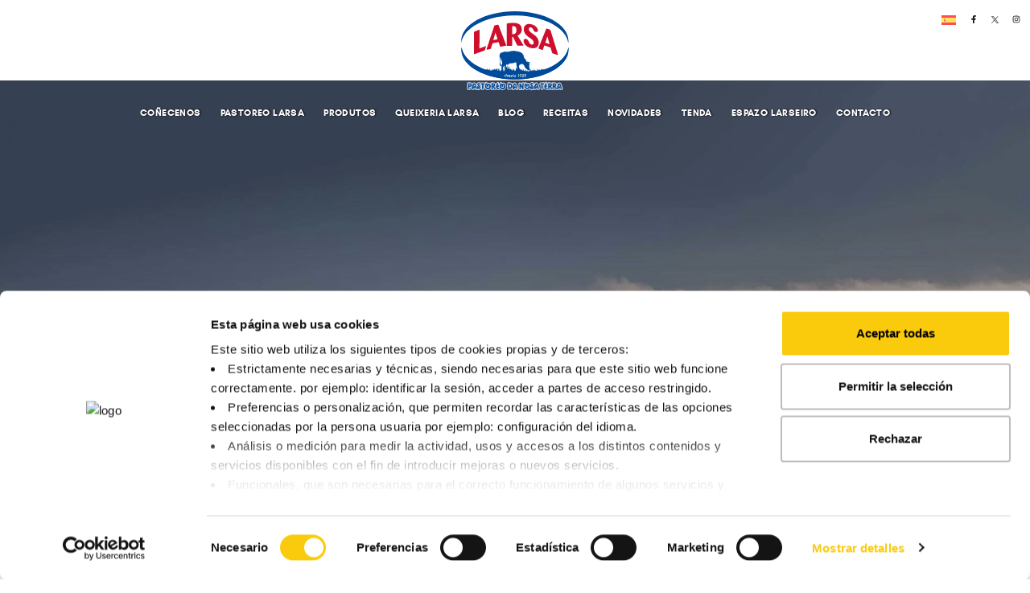

--- FILE ---
content_type: text/html; charset=UTF-8
request_url: https://leitelarsa.es/gl/blog/queixo-e-embarazo-todo-o-que-precisas-saber
body_size: 21202
content:
<!DOCTYPE html>
<html lang="gl-ES">
<head>
	<meta charset="UTF-8">
	<meta name="viewport" content="width=device-width, initial-scale=1.0, viewport-fit=cover" />		<meta name='robots' content='index, follow, max-image-preview:large, max-snippet:-1, max-video-preview:-1' />
<link rel="alternate" hreflang="es" href="https://leitelarsa.es/blog/queso-y-embarazo-todo-lo-que-necesitas-saber" />
<link rel="alternate" hreflang="gl" href="https://leitelarsa.es/gl/blog/queixo-e-embarazo-todo-o-que-precisas-saber" />
<link rel="alternate" hreflang="x-default" href="https://leitelarsa.es/blog/queso-y-embarazo-todo-lo-que-necesitas-saber" />

<!-- Google Tag Manager for WordPress by gtm4wp.com -->
<script data-cfasync="false" data-pagespeed-no-defer>
	var gtm4wp_datalayer_name = "dataLayer";
	var dataLayer = dataLayer || [];
</script>
<!-- End Google Tag Manager for WordPress by gtm4wp.com -->
	<!-- This site is optimized with the Yoast SEO plugin v24.2 - https://yoast.com/wordpress/plugins/seo/ -->
	<title>Queixo e embarazo, todo o que precisas saber | Leche Larsa</title>
	<link rel="canonical" href="https://leitelarsa.es/gl/blog/queixo-e-embarazo-todo-o-que-precisas-saber" />
	<meta property="og:locale" content="gl_ES" />
	<meta property="og:type" content="article" />
	<meta property="og:title" content="Queixo e embarazo, todo o que precisas saber | Leche Larsa" />
	<meta property="og:description" content="Durante o embarazo xorden numerosas dúbidas ao redor de que podemos ou non consumir. As preguntas que máis se repiten, e que a miúdo nos envían as nosas Larseiras, son as relacionadas cos queixos e o embarazo. Neste post, imos aclarar todas as túas dúbidas, para que coñezas dunha vez por todas, as cousas que&hellip; Seguir lendo Queixo e embarazo, todo o que precisas saber" />
	<meta property="og:url" content="https://leitelarsa.es/gl/blog/queixo-e-embarazo-todo-o-que-precisas-saber" />
	<meta property="og:site_name" content="Leche Larsa" />
	<meta property="article:publisher" content="https://www.facebook.com/LeiteLarsa" />
	<meta property="article:published_time" content="2022-12-01T16:31:46+00:00" />
	<meta property="article:modified_time" content="2023-05-22T09:07:07+00:00" />
	<meta property="og:image" content="https://leitelarsa.es/wp-content/uploads/2022/12/29_post_embarazo.jpg" />
	<meta property="og:image:width" content="3840" />
	<meta property="og:image:height" content="1920" />
	<meta property="og:image:type" content="image/jpeg" />
	<meta name="author" content="marcos" />
	<meta name="twitter:card" content="summary_large_image" />
	<meta name="twitter:creator" content="@leitelarsa" />
	<meta name="twitter:site" content="@leitelarsa" />
	<meta name="twitter:label1" content="Escrito por" />
	<meta name="twitter:data1" content="marcos" />
	<meta name="twitter:label2" content="Tempo de lectura" />
	<meta name="twitter:data2" content="4 minutos" />
	<script type="application/ld+json" class="yoast-schema-graph">{"@context":"https://schema.org","@graph":[{"@type":"Article","@id":"https://leitelarsa.es/gl/blog/queixo-e-embarazo-todo-o-que-precisas-saber#article","isPartOf":{"@id":"https://leitelarsa.es/gl/blog/queixo-e-embarazo-todo-o-que-precisas-saber"},"author":{"name":"marcos","@id":"https://leitelarsa.es/gl#/schema/person/d0b0a8c9bb20b6a4eebb1222fa9f16e9"},"headline":"Queixo e embarazo, todo o que precisas saber","datePublished":"2022-12-01T16:31:46+00:00","dateModified":"2023-05-22T09:07:07+00:00","mainEntityOfPage":{"@id":"https://leitelarsa.es/gl/blog/queixo-e-embarazo-todo-o-que-precisas-saber"},"wordCount":746,"commentCount":0,"publisher":{"@id":"https://leitelarsa.es/gl#organization"},"image":{"@id":"https://leitelarsa.es/gl/blog/queixo-e-embarazo-todo-o-que-precisas-saber#primaryimage"},"thumbnailUrl":"https://leitelarsa.es/wp-content/uploads/2022/12/29_post_embarazo.jpg","articleSection":["Blog"],"inLanguage":"gl-ES","potentialAction":[{"@type":"CommentAction","name":"Comment","target":["https://leitelarsa.es/gl/blog/queixo-e-embarazo-todo-o-que-precisas-saber#respond"]}]},{"@type":"WebPage","@id":"https://leitelarsa.es/gl/blog/queixo-e-embarazo-todo-o-que-precisas-saber","url":"https://leitelarsa.es/gl/blog/queixo-e-embarazo-todo-o-que-precisas-saber","name":"Queixo e embarazo, todo o que precisas saber | Leche Larsa","isPartOf":{"@id":"https://leitelarsa.es/gl#website"},"primaryImageOfPage":{"@id":"https://leitelarsa.es/gl/blog/queixo-e-embarazo-todo-o-que-precisas-saber#primaryimage"},"image":{"@id":"https://leitelarsa.es/gl/blog/queixo-e-embarazo-todo-o-que-precisas-saber#primaryimage"},"thumbnailUrl":"https://leitelarsa.es/wp-content/uploads/2022/12/29_post_embarazo.jpg","datePublished":"2022-12-01T16:31:46+00:00","dateModified":"2023-05-22T09:07:07+00:00","breadcrumb":{"@id":"https://leitelarsa.es/gl/blog/queixo-e-embarazo-todo-o-que-precisas-saber#breadcrumb"},"inLanguage":"gl-ES","potentialAction":[{"@type":"ReadAction","target":["https://leitelarsa.es/gl/blog/queixo-e-embarazo-todo-o-que-precisas-saber"]}]},{"@type":"ImageObject","inLanguage":"gl-ES","@id":"https://leitelarsa.es/gl/blog/queixo-e-embarazo-todo-o-que-precisas-saber#primaryimage","url":"https://leitelarsa.es/wp-content/uploads/2022/12/29_post_embarazo.jpg","contentUrl":"https://leitelarsa.es/wp-content/uploads/2022/12/29_post_embarazo.jpg","width":1920,"height":960},{"@type":"BreadcrumbList","@id":"https://leitelarsa.es/gl/blog/queixo-e-embarazo-todo-o-que-precisas-saber#breadcrumb","itemListElement":[{"@type":"ListItem","position":1,"name":"Portada","item":"https://leitelarsa.es/gl/"},{"@type":"ListItem","position":2,"name":"Queixo e embarazo, todo o que precisas saber"}]},{"@type":"WebSite","@id":"https://leitelarsa.es/gl#website","url":"https://leitelarsa.es/gl","name":"Leche Larsa","description":"Referentes en el sector de productos lácteos","publisher":{"@id":"https://leitelarsa.es/gl#organization"},"potentialAction":[{"@type":"SearchAction","target":{"@type":"EntryPoint","urlTemplate":"https://leitelarsa.es/gl?s={search_term_string}"},"query-input":{"@type":"PropertyValueSpecification","valueRequired":true,"valueName":"search_term_string"}}],"inLanguage":"gl-ES"},{"@type":"Organization","@id":"https://leitelarsa.es/gl#organization","name":"Leche Larsa","url":"https://leitelarsa.es/gl","logo":{"@type":"ImageObject","inLanguage":"gl-ES","@id":"https://leitelarsa.es/gl#/schema/logo/image/","url":"https://leitelarsa.es/wp-content/uploads/2023/03/logo-dark.svg","contentUrl":"https://leitelarsa.es/wp-content/uploads/2023/03/logo-dark.svg","width":196,"height":105,"caption":"Leche Larsa"},"image":{"@id":"https://leitelarsa.es/gl#/schema/logo/image/"},"sameAs":["https://www.facebook.com/LeiteLarsa","https://x.com/leitelarsa","https://www.instagram.com/leite_larsa"]},{"@type":"Person","@id":"https://leitelarsa.es/gl#/schema/person/d0b0a8c9bb20b6a4eebb1222fa9f16e9","name":"marcos","image":{"@type":"ImageObject","inLanguage":"gl-ES","@id":"https://leitelarsa.es/gl#/schema/person/image/","url":"https://secure.gravatar.com/avatar/37751db3a85edd34f77dd099765525ff?s=96&d=mm&r=g","contentUrl":"https://secure.gravatar.com/avatar/37751db3a85edd34f77dd099765525ff?s=96&d=mm&r=g","caption":"marcos"},"url":"https://leitelarsa.es/gl/author/marcos"}]}</script>
	<!-- / Yoast SEO plugin. -->


<link rel='dns-prefetch' href='//stats.wp.com' />
<link rel="alternate" type="application/rss+xml" title="Leche Larsa &raquo; Feed" href="https://leitelarsa.es/gl/feed" />
<link rel="alternate" type="application/rss+xml" title="Leche Larsa &raquo; Feed de comentarios" href="https://leitelarsa.es/gl/comments/feed" />
<link rel="alternate" type="application/rss+xml" title="Leche Larsa &raquo; Queixo e embarazo, todo o que precisas saber Feed de comentarios" href="https://leitelarsa.es/gl/blog/queixo-e-embarazo-todo-o-que-precisas-saber/feed" />
<script>
window._wpemojiSettings = {"baseUrl":"https:\/\/s.w.org\/images\/core\/emoji\/15.0.3\/72x72\/","ext":".png","svgUrl":"https:\/\/s.w.org\/images\/core\/emoji\/15.0.3\/svg\/","svgExt":".svg","source":{"concatemoji":"https:\/\/leitelarsa.es\/wp-includes\/js\/wp-emoji-release.min.js?ver=6.6.4"}};
/*! This file is auto-generated */
!function(i,n){var o,s,e;function c(e){try{var t={supportTests:e,timestamp:(new Date).valueOf()};sessionStorage.setItem(o,JSON.stringify(t))}catch(e){}}function p(e,t,n){e.clearRect(0,0,e.canvas.width,e.canvas.height),e.fillText(t,0,0);var t=new Uint32Array(e.getImageData(0,0,e.canvas.width,e.canvas.height).data),r=(e.clearRect(0,0,e.canvas.width,e.canvas.height),e.fillText(n,0,0),new Uint32Array(e.getImageData(0,0,e.canvas.width,e.canvas.height).data));return t.every(function(e,t){return e===r[t]})}function u(e,t,n){switch(t){case"flag":return n(e,"\ud83c\udff3\ufe0f\u200d\u26a7\ufe0f","\ud83c\udff3\ufe0f\u200b\u26a7\ufe0f")?!1:!n(e,"\ud83c\uddfa\ud83c\uddf3","\ud83c\uddfa\u200b\ud83c\uddf3")&&!n(e,"\ud83c\udff4\udb40\udc67\udb40\udc62\udb40\udc65\udb40\udc6e\udb40\udc67\udb40\udc7f","\ud83c\udff4\u200b\udb40\udc67\u200b\udb40\udc62\u200b\udb40\udc65\u200b\udb40\udc6e\u200b\udb40\udc67\u200b\udb40\udc7f");case"emoji":return!n(e,"\ud83d\udc26\u200d\u2b1b","\ud83d\udc26\u200b\u2b1b")}return!1}function f(e,t,n){var r="undefined"!=typeof WorkerGlobalScope&&self instanceof WorkerGlobalScope?new OffscreenCanvas(300,150):i.createElement("canvas"),a=r.getContext("2d",{willReadFrequently:!0}),o=(a.textBaseline="top",a.font="600 32px Arial",{});return e.forEach(function(e){o[e]=t(a,e,n)}),o}function t(e){var t=i.createElement("script");t.src=e,t.defer=!0,i.head.appendChild(t)}"undefined"!=typeof Promise&&(o="wpEmojiSettingsSupports",s=["flag","emoji"],n.supports={everything:!0,everythingExceptFlag:!0},e=new Promise(function(e){i.addEventListener("DOMContentLoaded",e,{once:!0})}),new Promise(function(t){var n=function(){try{var e=JSON.parse(sessionStorage.getItem(o));if("object"==typeof e&&"number"==typeof e.timestamp&&(new Date).valueOf()<e.timestamp+604800&&"object"==typeof e.supportTests)return e.supportTests}catch(e){}return null}();if(!n){if("undefined"!=typeof Worker&&"undefined"!=typeof OffscreenCanvas&&"undefined"!=typeof URL&&URL.createObjectURL&&"undefined"!=typeof Blob)try{var e="postMessage("+f.toString()+"("+[JSON.stringify(s),u.toString(),p.toString()].join(",")+"));",r=new Blob([e],{type:"text/javascript"}),a=new Worker(URL.createObjectURL(r),{name:"wpTestEmojiSupports"});return void(a.onmessage=function(e){c(n=e.data),a.terminate(),t(n)})}catch(e){}c(n=f(s,u,p))}t(n)}).then(function(e){for(var t in e)n.supports[t]=e[t],n.supports.everything=n.supports.everything&&n.supports[t],"flag"!==t&&(n.supports.everythingExceptFlag=n.supports.everythingExceptFlag&&n.supports[t]);n.supports.everythingExceptFlag=n.supports.everythingExceptFlag&&!n.supports.flag,n.DOMReady=!1,n.readyCallback=function(){n.DOMReady=!0}}).then(function(){return e}).then(function(){var e;n.supports.everything||(n.readyCallback(),(e=n.source||{}).concatemoji?t(e.concatemoji):e.wpemoji&&e.twemoji&&(t(e.twemoji),t(e.wpemoji)))}))}((window,document),window._wpemojiSettings);
</script>
<link rel='stylesheet' id='premium-addons-css' href='https://leitelarsa.es/wp-content/plugins/premium-addons-for-elementor/assets/frontend/min-css/premium-addons.min.css?ver=4.10.11' media='all' />
<style id='wp-emoji-styles-inline-css'>

	img.wp-smiley, img.emoji {
		display: inline !important;
		border: none !important;
		box-shadow: none !important;
		height: 1em !important;
		width: 1em !important;
		margin: 0 0.07em !important;
		vertical-align: -0.1em !important;
		background: none !important;
		padding: 0 !important;
	}
</style>
<link rel='stylesheet' id='wp-block-library-css' href='https://leitelarsa.es/wp-includes/css/dist/block-library/style.min.css?ver=6.6.4' media='all' />
<style id='wp-block-library-theme-inline-css'>
.wp-block-audio :where(figcaption){color:#555;font-size:13px;text-align:center}.is-dark-theme .wp-block-audio :where(figcaption){color:#ffffffa6}.wp-block-audio{margin:0 0 1em}.wp-block-code{border:1px solid #ccc;border-radius:4px;font-family:Menlo,Consolas,monaco,monospace;padding:.8em 1em}.wp-block-embed :where(figcaption){color:#555;font-size:13px;text-align:center}.is-dark-theme .wp-block-embed :where(figcaption){color:#ffffffa6}.wp-block-embed{margin:0 0 1em}.blocks-gallery-caption{color:#555;font-size:13px;text-align:center}.is-dark-theme .blocks-gallery-caption{color:#ffffffa6}:root :where(.wp-block-image figcaption){color:#555;font-size:13px;text-align:center}.is-dark-theme :root :where(.wp-block-image figcaption){color:#ffffffa6}.wp-block-image{margin:0 0 1em}.wp-block-pullquote{border-bottom:4px solid;border-top:4px solid;color:currentColor;margin-bottom:1.75em}.wp-block-pullquote cite,.wp-block-pullquote footer,.wp-block-pullquote__citation{color:currentColor;font-size:.8125em;font-style:normal;text-transform:uppercase}.wp-block-quote{border-left:.25em solid;margin:0 0 1.75em;padding-left:1em}.wp-block-quote cite,.wp-block-quote footer{color:currentColor;font-size:.8125em;font-style:normal;position:relative}.wp-block-quote.has-text-align-right{border-left:none;border-right:.25em solid;padding-left:0;padding-right:1em}.wp-block-quote.has-text-align-center{border:none;padding-left:0}.wp-block-quote.is-large,.wp-block-quote.is-style-large,.wp-block-quote.is-style-plain{border:none}.wp-block-search .wp-block-search__label{font-weight:700}.wp-block-search__button{border:1px solid #ccc;padding:.375em .625em}:where(.wp-block-group.has-background){padding:1.25em 2.375em}.wp-block-separator.has-css-opacity{opacity:.4}.wp-block-separator{border:none;border-bottom:2px solid;margin-left:auto;margin-right:auto}.wp-block-separator.has-alpha-channel-opacity{opacity:1}.wp-block-separator:not(.is-style-wide):not(.is-style-dots){width:100px}.wp-block-separator.has-background:not(.is-style-dots){border-bottom:none;height:1px}.wp-block-separator.has-background:not(.is-style-wide):not(.is-style-dots){height:2px}.wp-block-table{margin:0 0 1em}.wp-block-table td,.wp-block-table th{word-break:normal}.wp-block-table :where(figcaption){color:#555;font-size:13px;text-align:center}.is-dark-theme .wp-block-table :where(figcaption){color:#ffffffa6}.wp-block-video :where(figcaption){color:#555;font-size:13px;text-align:center}.is-dark-theme .wp-block-video :where(figcaption){color:#ffffffa6}.wp-block-video{margin:0 0 1em}:root :where(.wp-block-template-part.has-background){margin-bottom:0;margin-top:0;padding:1.25em 2.375em}
</style>
<style id='classic-theme-styles-inline-css'>
/*! This file is auto-generated */
.wp-block-button__link{color:#fff;background-color:#32373c;border-radius:9999px;box-shadow:none;text-decoration:none;padding:calc(.667em + 2px) calc(1.333em + 2px);font-size:1.125em}.wp-block-file__button{background:#32373c;color:#fff;text-decoration:none}
</style>
<style id='global-styles-inline-css'>
:root{--wp--preset--aspect-ratio--square: 1;--wp--preset--aspect-ratio--4-3: 4/3;--wp--preset--aspect-ratio--3-4: 3/4;--wp--preset--aspect-ratio--3-2: 3/2;--wp--preset--aspect-ratio--2-3: 2/3;--wp--preset--aspect-ratio--16-9: 16/9;--wp--preset--aspect-ratio--9-16: 9/16;--wp--preset--color--black: #000000;--wp--preset--color--cyan-bluish-gray: #abb8c3;--wp--preset--color--white: #FFFFFF;--wp--preset--color--pale-pink: #f78da7;--wp--preset--color--vivid-red: #cf2e2e;--wp--preset--color--luminous-vivid-orange: #ff6900;--wp--preset--color--luminous-vivid-amber: #fcb900;--wp--preset--color--light-green-cyan: #7bdcb5;--wp--preset--color--vivid-green-cyan: #00d084;--wp--preset--color--pale-cyan-blue: #8ed1fc;--wp--preset--color--vivid-cyan-blue: #0693e3;--wp--preset--color--vivid-purple: #9b51e0;--wp--preset--color--dark-gray: #28303D;--wp--preset--color--gray: #39414D;--wp--preset--color--green: #D1E4DD;--wp--preset--color--blue: #D1DFE4;--wp--preset--color--purple: #D1D1E4;--wp--preset--color--red: #E4D1D1;--wp--preset--color--orange: #E4DAD1;--wp--preset--color--yellow: #EEEADD;--wp--preset--gradient--vivid-cyan-blue-to-vivid-purple: linear-gradient(135deg,rgba(6,147,227,1) 0%,rgb(155,81,224) 100%);--wp--preset--gradient--light-green-cyan-to-vivid-green-cyan: linear-gradient(135deg,rgb(122,220,180) 0%,rgb(0,208,130) 100%);--wp--preset--gradient--luminous-vivid-amber-to-luminous-vivid-orange: linear-gradient(135deg,rgba(252,185,0,1) 0%,rgba(255,105,0,1) 100%);--wp--preset--gradient--luminous-vivid-orange-to-vivid-red: linear-gradient(135deg,rgba(255,105,0,1) 0%,rgb(207,46,46) 100%);--wp--preset--gradient--very-light-gray-to-cyan-bluish-gray: linear-gradient(135deg,rgb(238,238,238) 0%,rgb(169,184,195) 100%);--wp--preset--gradient--cool-to-warm-spectrum: linear-gradient(135deg,rgb(74,234,220) 0%,rgb(151,120,209) 20%,rgb(207,42,186) 40%,rgb(238,44,130) 60%,rgb(251,105,98) 80%,rgb(254,248,76) 100%);--wp--preset--gradient--blush-light-purple: linear-gradient(135deg,rgb(255,206,236) 0%,rgb(152,150,240) 100%);--wp--preset--gradient--blush-bordeaux: linear-gradient(135deg,rgb(254,205,165) 0%,rgb(254,45,45) 50%,rgb(107,0,62) 100%);--wp--preset--gradient--luminous-dusk: linear-gradient(135deg,rgb(255,203,112) 0%,rgb(199,81,192) 50%,rgb(65,88,208) 100%);--wp--preset--gradient--pale-ocean: linear-gradient(135deg,rgb(255,245,203) 0%,rgb(182,227,212) 50%,rgb(51,167,181) 100%);--wp--preset--gradient--electric-grass: linear-gradient(135deg,rgb(202,248,128) 0%,rgb(113,206,126) 100%);--wp--preset--gradient--midnight: linear-gradient(135deg,rgb(2,3,129) 0%,rgb(40,116,252) 100%);--wp--preset--gradient--purple-to-yellow: linear-gradient(160deg, #D1D1E4 0%, #EEEADD 100%);--wp--preset--gradient--yellow-to-purple: linear-gradient(160deg, #EEEADD 0%, #D1D1E4 100%);--wp--preset--gradient--green-to-yellow: linear-gradient(160deg, #D1E4DD 0%, #EEEADD 100%);--wp--preset--gradient--yellow-to-green: linear-gradient(160deg, #EEEADD 0%, #D1E4DD 100%);--wp--preset--gradient--red-to-yellow: linear-gradient(160deg, #E4D1D1 0%, #EEEADD 100%);--wp--preset--gradient--yellow-to-red: linear-gradient(160deg, #EEEADD 0%, #E4D1D1 100%);--wp--preset--gradient--purple-to-red: linear-gradient(160deg, #D1D1E4 0%, #E4D1D1 100%);--wp--preset--gradient--red-to-purple: linear-gradient(160deg, #E4D1D1 0%, #D1D1E4 100%);--wp--preset--font-size--small: 18px;--wp--preset--font-size--medium: 20px;--wp--preset--font-size--large: 24px;--wp--preset--font-size--x-large: 42px;--wp--preset--font-size--extra-small: 16px;--wp--preset--font-size--normal: 20px;--wp--preset--font-size--extra-large: 40px;--wp--preset--font-size--huge: 96px;--wp--preset--font-size--gigantic: 144px;--wp--preset--spacing--20: 0.44rem;--wp--preset--spacing--30: 0.67rem;--wp--preset--spacing--40: 1rem;--wp--preset--spacing--50: 1.5rem;--wp--preset--spacing--60: 2.25rem;--wp--preset--spacing--70: 3.38rem;--wp--preset--spacing--80: 5.06rem;--wp--preset--shadow--natural: 6px 6px 9px rgba(0, 0, 0, 0.2);--wp--preset--shadow--deep: 12px 12px 50px rgba(0, 0, 0, 0.4);--wp--preset--shadow--sharp: 6px 6px 0px rgba(0, 0, 0, 0.2);--wp--preset--shadow--outlined: 6px 6px 0px -3px rgba(255, 255, 255, 1), 6px 6px rgba(0, 0, 0, 1);--wp--preset--shadow--crisp: 6px 6px 0px rgba(0, 0, 0, 1);}:where(.is-layout-flex){gap: 0.5em;}:where(.is-layout-grid){gap: 0.5em;}body .is-layout-flex{display: flex;}.is-layout-flex{flex-wrap: wrap;align-items: center;}.is-layout-flex > :is(*, div){margin: 0;}body .is-layout-grid{display: grid;}.is-layout-grid > :is(*, div){margin: 0;}:where(.wp-block-columns.is-layout-flex){gap: 2em;}:where(.wp-block-columns.is-layout-grid){gap: 2em;}:where(.wp-block-post-template.is-layout-flex){gap: 1.25em;}:where(.wp-block-post-template.is-layout-grid){gap: 1.25em;}.has-black-color{color: var(--wp--preset--color--black) !important;}.has-cyan-bluish-gray-color{color: var(--wp--preset--color--cyan-bluish-gray) !important;}.has-white-color{color: var(--wp--preset--color--white) !important;}.has-pale-pink-color{color: var(--wp--preset--color--pale-pink) !important;}.has-vivid-red-color{color: var(--wp--preset--color--vivid-red) !important;}.has-luminous-vivid-orange-color{color: var(--wp--preset--color--luminous-vivid-orange) !important;}.has-luminous-vivid-amber-color{color: var(--wp--preset--color--luminous-vivid-amber) !important;}.has-light-green-cyan-color{color: var(--wp--preset--color--light-green-cyan) !important;}.has-vivid-green-cyan-color{color: var(--wp--preset--color--vivid-green-cyan) !important;}.has-pale-cyan-blue-color{color: var(--wp--preset--color--pale-cyan-blue) !important;}.has-vivid-cyan-blue-color{color: var(--wp--preset--color--vivid-cyan-blue) !important;}.has-vivid-purple-color{color: var(--wp--preset--color--vivid-purple) !important;}.has-black-background-color{background-color: var(--wp--preset--color--black) !important;}.has-cyan-bluish-gray-background-color{background-color: var(--wp--preset--color--cyan-bluish-gray) !important;}.has-white-background-color{background-color: var(--wp--preset--color--white) !important;}.has-pale-pink-background-color{background-color: var(--wp--preset--color--pale-pink) !important;}.has-vivid-red-background-color{background-color: var(--wp--preset--color--vivid-red) !important;}.has-luminous-vivid-orange-background-color{background-color: var(--wp--preset--color--luminous-vivid-orange) !important;}.has-luminous-vivid-amber-background-color{background-color: var(--wp--preset--color--luminous-vivid-amber) !important;}.has-light-green-cyan-background-color{background-color: var(--wp--preset--color--light-green-cyan) !important;}.has-vivid-green-cyan-background-color{background-color: var(--wp--preset--color--vivid-green-cyan) !important;}.has-pale-cyan-blue-background-color{background-color: var(--wp--preset--color--pale-cyan-blue) !important;}.has-vivid-cyan-blue-background-color{background-color: var(--wp--preset--color--vivid-cyan-blue) !important;}.has-vivid-purple-background-color{background-color: var(--wp--preset--color--vivid-purple) !important;}.has-black-border-color{border-color: var(--wp--preset--color--black) !important;}.has-cyan-bluish-gray-border-color{border-color: var(--wp--preset--color--cyan-bluish-gray) !important;}.has-white-border-color{border-color: var(--wp--preset--color--white) !important;}.has-pale-pink-border-color{border-color: var(--wp--preset--color--pale-pink) !important;}.has-vivid-red-border-color{border-color: var(--wp--preset--color--vivid-red) !important;}.has-luminous-vivid-orange-border-color{border-color: var(--wp--preset--color--luminous-vivid-orange) !important;}.has-luminous-vivid-amber-border-color{border-color: var(--wp--preset--color--luminous-vivid-amber) !important;}.has-light-green-cyan-border-color{border-color: var(--wp--preset--color--light-green-cyan) !important;}.has-vivid-green-cyan-border-color{border-color: var(--wp--preset--color--vivid-green-cyan) !important;}.has-pale-cyan-blue-border-color{border-color: var(--wp--preset--color--pale-cyan-blue) !important;}.has-vivid-cyan-blue-border-color{border-color: var(--wp--preset--color--vivid-cyan-blue) !important;}.has-vivid-purple-border-color{border-color: var(--wp--preset--color--vivid-purple) !important;}.has-vivid-cyan-blue-to-vivid-purple-gradient-background{background: var(--wp--preset--gradient--vivid-cyan-blue-to-vivid-purple) !important;}.has-light-green-cyan-to-vivid-green-cyan-gradient-background{background: var(--wp--preset--gradient--light-green-cyan-to-vivid-green-cyan) !important;}.has-luminous-vivid-amber-to-luminous-vivid-orange-gradient-background{background: var(--wp--preset--gradient--luminous-vivid-amber-to-luminous-vivid-orange) !important;}.has-luminous-vivid-orange-to-vivid-red-gradient-background{background: var(--wp--preset--gradient--luminous-vivid-orange-to-vivid-red) !important;}.has-very-light-gray-to-cyan-bluish-gray-gradient-background{background: var(--wp--preset--gradient--very-light-gray-to-cyan-bluish-gray) !important;}.has-cool-to-warm-spectrum-gradient-background{background: var(--wp--preset--gradient--cool-to-warm-spectrum) !important;}.has-blush-light-purple-gradient-background{background: var(--wp--preset--gradient--blush-light-purple) !important;}.has-blush-bordeaux-gradient-background{background: var(--wp--preset--gradient--blush-bordeaux) !important;}.has-luminous-dusk-gradient-background{background: var(--wp--preset--gradient--luminous-dusk) !important;}.has-pale-ocean-gradient-background{background: var(--wp--preset--gradient--pale-ocean) !important;}.has-electric-grass-gradient-background{background: var(--wp--preset--gradient--electric-grass) !important;}.has-midnight-gradient-background{background: var(--wp--preset--gradient--midnight) !important;}.has-small-font-size{font-size: var(--wp--preset--font-size--small) !important;}.has-medium-font-size{font-size: var(--wp--preset--font-size--medium) !important;}.has-large-font-size{font-size: var(--wp--preset--font-size--large) !important;}.has-x-large-font-size{font-size: var(--wp--preset--font-size--x-large) !important;}
:where(.wp-block-post-template.is-layout-flex){gap: 1.25em;}:where(.wp-block-post-template.is-layout-grid){gap: 1.25em;}
:where(.wp-block-columns.is-layout-flex){gap: 2em;}:where(.wp-block-columns.is-layout-grid){gap: 2em;}
:root :where(.wp-block-pullquote){font-size: 1.5em;line-height: 1.6;}
</style>
<link rel='stylesheet' id='contact-form-7-css' href='https://leitelarsa.es/wp-content/plugins/contact-form-7/includes/css/styles.css?ver=5.9.2' media='all' />
<link rel='stylesheet' id='wpcf7-redirect-script-frontend-css' href='https://leitelarsa.es/wp-content/plugins/wpcf7-redirect/build/css/wpcf7-redirect-frontend.min.css?ver=1.1' media='all' />
<link rel='stylesheet' id='wpml-blocks-css' href='https://leitelarsa.es/wp-content/plugins/sitepress-multilingual-cms/dist/css/blocks/styles.css?ver=4.6.3' media='all' />
<link rel='stylesheet' id='dnd-upload-cf7-css' href='https://leitelarsa.es/wp-content/plugins/drag-and-drop-multiple-file-upload-contact-form-7/assets/css/dnd-upload-cf7.css?ver=1.3.8.2' media='all' />
<link rel='stylesheet' id='woocommerce-layout-css' href='https://leitelarsa.es/wp-content/plugins/woocommerce/assets/css/woocommerce-layout.css?ver=8.9.1' media='all' />
<link rel='stylesheet' id='woocommerce-smallscreen-css' href='https://leitelarsa.es/wp-content/plugins/woocommerce/assets/css/woocommerce-smallscreen.css?ver=8.9.1' media='only screen and (max-width: 768px)' />
<link rel='stylesheet' id='woocommerce-general-css' href='https://leitelarsa.es/wp-content/plugins/woocommerce/assets/css/woocommerce.css?ver=8.9.1' media='all' />
<style id='woocommerce-inline-inline-css'>
.woocommerce form .form-row .required { visibility: visible; }
</style>
<link rel='stylesheet' id='wpml-legacy-horizontal-list-0-css' href='//leitelarsa.es/wp-content/plugins/sitepress-multilingual-cms/templates/language-switchers/legacy-list-horizontal/style.min.css?ver=1' media='all' />
<link rel='stylesheet' id='cms-navigation-style-base-css' href='https://leitelarsa.es/wp-content/plugins/wpml-cms-nav/res/css/cms-navigation-base.css?ver=1.5.5' media='screen' />
<link rel='stylesheet' id='cms-navigation-style-css' href='https://leitelarsa.es/wp-content/plugins/wpml-cms-nav/res/css/cms-navigation.css?ver=1.5.5' media='screen' />
<link rel='stylesheet' id='twenty-twenty-one-style-css' href='https://leitelarsa.es/wp-content/themes/larsaweb/style.css?ver=1.7' media='all' />
<style id='twenty-twenty-one-style-inline-css'>
:root{--global--color-background: #ffffff;--global--color-primary: #000;--global--color-secondary: #000;--button--color-background: #000;--button--color-text-hover: #000;}
</style>
<link rel='stylesheet' id='twenty-twenty-one-print-style-css' href='https://leitelarsa.es/wp-content/themes/larsaweb/assets/css/print.css?ver=1.7' media='print' />
<link rel='stylesheet' id='elementor-lazyload-css' href='https://leitelarsa.es/wp-content/plugins/elementor/assets/css/modules/lazyload/frontend.min.css?ver=3.11.2' media='all' />
<link rel='stylesheet' id='elementor-frontend-legacy-css' href='https://leitelarsa.es/wp-content/plugins/elementor/assets/css/frontend-legacy.min.css?ver=3.11.2' media='all' />
<link rel='stylesheet' id='elementor-frontend-css' href='https://leitelarsa.es/wp-content/plugins/elementor/assets/css/frontend.min.css?ver=3.11.2' media='all' />
<style id='elementor-frontend-inline-css'>
.elementor-4104 .elementor-element.elementor-element-328ba0f:not(.elementor-motion-effects-element-type-background), .elementor-4104 .elementor-element.elementor-element-328ba0f > .elementor-motion-effects-container > .elementor-motion-effects-layer{background-image:var(--e-bg-lazyload-loaded);--e-bg-lazyload:url("https://leitelarsa.es/wp-content/uploads/2022/12/29_post_embarazo.jpg");}
</style>
<link rel='stylesheet' id='swiper-css' href='https://leitelarsa.es/wp-content/plugins/elementor/assets/lib/swiper/css/swiper.min.css?ver=5.3.6' media='all' />
<link rel='stylesheet' id='elementor-post-877-css' href='https://leitelarsa.es/wp-content/uploads/elementor/css/post-877.css?ver=1733743778' media='all' />
<link rel='stylesheet' id='wb-elementor-before-after-slider-css' href='https://leitelarsa.es/wp-content/plugins/before-after-image-comparison-slider-for-elementor/assets/css/twentytwenty.css?ver=1.0.0' media='all' />
<link rel='stylesheet' id='elementor-pro-css' href='https://leitelarsa.es/wp-content/plugins/elementor-pro/assets/css/frontend.min.css?ver=3.7.3' media='all' />
<link rel='stylesheet' id='elementor-global-css' href='https://leitelarsa.es/wp-content/uploads/elementor/css/global.css?ver=1733743780' media='all' />
<link rel='stylesheet' id='elementor-post-6914-css' href='https://leitelarsa.es/wp-content/uploads/elementor/css/post-6914.css?ver=1751980709' media='all' />
<link rel='stylesheet' id='elementor-post-7236-css' href='https://leitelarsa.es/wp-content/uploads/elementor/css/post-7236.css?ver=1768811824' media='all' />
<link rel='stylesheet' id='elementor-post-4104-css' href='https://leitelarsa.es/wp-content/uploads/elementor/css/post-4104.css?ver=1733743780' media='all' />
<script src="https://leitelarsa.es/wp-includes/js/dist/hooks.min.js?ver=2810c76e705dd1a53b18" id="wp-hooks-js"></script>
<script src="https://stats.wp.com/w.js?ver=202605" id="woo-tracks-js"></script>
<script src="https://leitelarsa.es/wp-includes/js/jquery/jquery.min.js?ver=3.7.1" id="jquery-core-js"></script>
<script src="https://leitelarsa.es/wp-includes/js/jquery/jquery-migrate.min.js?ver=3.4.1" id="jquery-migrate-js"></script>
<script id="wpml-cookie-js-extra">
var wpml_cookies = {"wp-wpml_current_language":{"value":"gl","expires":1,"path":"\/"}};
var wpml_cookies = {"wp-wpml_current_language":{"value":"gl","expires":1,"path":"\/"}};
</script>
<script src="https://leitelarsa.es/wp-content/plugins/sitepress-multilingual-cms/res/js/cookies/language-cookie.js?ver=4.6.3" id="wpml-cookie-js"></script>
<script src="https://leitelarsa.es/wp-content/plugins/woocommerce/assets/js/jquery-blockui/jquery.blockUI.min.js?ver=2.7.0-wc.8.9.1" id="jquery-blockui-js" defer data-wp-strategy="defer"></script>
<script src="https://leitelarsa.es/wp-content/plugins/woocommerce/assets/js/js-cookie/js.cookie.min.js?ver=2.1.4-wc.8.9.1" id="js-cookie-js" defer data-wp-strategy="defer"></script>
<script id="woocommerce-js-extra">
var woocommerce_params = {"ajax_url":"\/wp-admin\/admin-ajax.php","wc_ajax_url":"\/gl\/?wc-ajax=%%endpoint%%&elementor_page_id=732"};
</script>
<script src="https://leitelarsa.es/wp-content/plugins/woocommerce/assets/js/frontend/woocommerce.min.js?ver=8.9.1" id="woocommerce-js" defer data-wp-strategy="defer"></script>
<link rel="https://api.w.org/" href="https://leitelarsa.es/gl/wp-json/" /><link rel="alternate" title="JSON" type="application/json" href="https://leitelarsa.es/gl/wp-json/wp/v2/posts/732" /><link rel="EditURI" type="application/rsd+xml" title="RSD" href="https://leitelarsa.es/xmlrpc.php?rsd" />
<meta name="generator" content="WordPress 6.6.4" />
<meta name="generator" content="WooCommerce 8.9.1" />
<link rel='shortlink' href='https://leitelarsa.es/gl?p=732' />
<link rel="alternate" title="oEmbed (JSON)" type="application/json+oembed" href="https://leitelarsa.es/gl/wp-json/oembed/1.0/embed?url=https%3A%2F%2Fleitelarsa.es%2Fgl%2Fblog%2Fqueixo-e-embarazo-todo-o-que-precisas-saber" />
<link rel="alternate" title="oEmbed (XML)" type="text/xml+oembed" href="https://leitelarsa.es/gl/wp-json/oembed/1.0/embed?url=https%3A%2F%2Fleitelarsa.es%2Fgl%2Fblog%2Fqueixo-e-embarazo-todo-o-que-precisas-saber&#038;format=xml" />
<meta name="generator" content="WPML ver:4.6.3 stt:63,2;" />

<!-- Google Tag Manager for WordPress by gtm4wp.com -->
<!-- GTM Container placement set to automatic -->
<script data-cfasync="false" data-pagespeed-no-defer type="text/javascript">
	var dataLayer_content = {"pageTitle":"Queixo e embarazo, todo o que precisas saber | Leche Larsa","pagePostType":"post","pagePostType2":"single-post","pageCategory":["blog"],"pagePostAuthor":"marcos","postID":732};
	dataLayer.push( dataLayer_content );
</script>
<script data-cfasync="false">
(function(w,d,s,l,i){w[l]=w[l]||[];w[l].push({'gtm.start':
new Date().getTime(),event:'gtm.js'});var f=d.getElementsByTagName(s)[0],
j=d.createElement(s),dl=l!='dataLayer'?'&l='+l:'';j.async=true;j.src=
'//www.googletagmanager.com/gtm.js?id='+i+dl;f.parentNode.insertBefore(j,f);
})(window,document,'script','dataLayer','GTM-P9KV389');
</script>
<!-- End Google Tag Manager for WordPress by gtm4wp.com --><link rel="pingback" href="https://leitelarsa.es/xmlrpc.php">	<noscript><style>.woocommerce-product-gallery{ opacity: 1 !important; }</style></noscript>
	<meta name="generator" content="Elementor 3.11.2; features: e_font_icon_svg, additional_custom_breakpoints; settings: css_print_method-external, google_font-enabled, font_display-auto">
<style id="custom-background-css">
body.custom-background { background-color: #ffffff; }
</style>
	<link rel="icon" href="https://leitelarsa.es/wp-content/uploads/2023/08/logotipo-Larsa.svg" sizes="32x32" />
<link rel="icon" href="https://leitelarsa.es/wp-content/uploads/2023/08/logotipo-Larsa.svg" sizes="192x192" />
<link rel="apple-touch-icon" href="https://leitelarsa.es/wp-content/uploads/2023/08/logotipo-Larsa.svg" />
<meta name="msapplication-TileImage" content="https://leitelarsa.es/wp-content/uploads/2023/08/logotipo-Larsa.svg" />
		<style id="wp-custom-css">
			#menuHeader .wpml-ls-statics-shortcode_actions,
#menuHeader .wpml-ls-statics-shortcode_actions .wpml-ls-link {
	padding: 0;
}

/** Fondo en select de entradas*/
input[type=checkbox]:checked::before,
input[type=radio]:checked::before {    
    margin: 0.04rem !important;
    height: 0.8rem !important;
    width: 0.8rem !important;
    background: #476B9C !important;
    border-radius: 4px !important;
}		</style>
		</head>
<body class="post-template-default single single-post postid-732 single-format-standard custom-background wp-custom-logo wp-embed-responsive theme-larsaweb woocommerce-no-js is-light-theme has-background-white no-js singular e-lazyload elementor-default elementor-template-full-width elementor-kit-877 elementor-page-4104">

		<div data-elementor-type="header" data-elementor-id="6914" class="elementor elementor-6914 elementor-1468 elementor-location-header">
					<div class="elementor-section-wrap">
								<section class="elementor-section elementor-top-section elementor-element elementor-element-27a28b7 elementor-section-full_width elementor-hidden-tablet elementor-hidden-mobile is-sticky stick elementor-section-height-default elementor-section-height-default" data-id="27a28b7" data-element_type="section" data-settings="{&quot;sticky&quot;:&quot;top&quot;,&quot;sticky_on&quot;:[&quot;desktop&quot;,&quot;tablet&quot;,&quot;mobile&quot;],&quot;sticky_offset&quot;:0,&quot;sticky_effects_offset&quot;:0}">
						<div class="elementor-container elementor-column-gap-default">
							<div class="elementor-row">
					<div class="elementor-column elementor-col-25 elementor-top-column elementor-element elementor-element-ee3eac1" data-id="ee3eac1" data-element_type="column" id="col_logo">
			<div class="elementor-column-wrap elementor-element-populated">
							<div class="elementor-widget-wrap">
						<div class="elementor-element elementor-element-c58d454 logobueno elementor-widget elementor-widget-image" data-id="c58d454" data-element_type="widget" data-widget_type="image.default">
				<div class="elementor-widget-container">
								<div class="elementor-image">
													<a href="https://leitelarsa.es/gl">
							<img width="196" height="105" src="https://leitelarsa.es/wp-content/uploads/2023/03/logo-dark.svg" class="attachment-large size-large wp-image-1470" alt="" style="width:100%;height:53.57%;max-width:196px" />								</a>
														</div>
						</div>
				</div>
						</div>
					</div>
		</div>
				<div class="elementor-column elementor-col-25 elementor-top-column elementor-element elementor-element-2d464df" data-id="2d464df" data-element_type="column" id="col_menu">
			<div class="elementor-column-wrap elementor-element-populated">
							<div class="elementor-widget-wrap">
						<div class="elementor-element elementor-element-a77883d logomalo elementor-widget elementor-widget-image" data-id="a77883d" data-element_type="widget" data-widget_type="image.default">
				<div class="elementor-widget-container">
								<div class="elementor-image">
													<a href="https://leitelarsa.es/gl">
							<img width="196" height="105" src="https://leitelarsa.es/wp-content/uploads/2023/03/logo-dark.svg" class="attachment-full size-full wp-image-1470" alt="" style="width:100%;height:53.57%;max-width:196px" />								</a>
														</div>
						</div>
				</div>
				<div class="elementor-element elementor-element-fd2196a elementor-nav-menu__align-center mainmenu elementor-nav-menu--dropdown-tablet elementor-nav-menu__text-align-aside elementor-nav-menu--toggle elementor-nav-menu--burger elementor-widget elementor-widget-nav-menu" data-id="fd2196a" data-element_type="widget" data-settings="{&quot;submenu_icon&quot;:{&quot;value&quot;:&quot;&lt;i class=\&quot;\&quot;&gt;&lt;\/i&gt;&quot;,&quot;library&quot;:&quot;&quot;},&quot;layout&quot;:&quot;horizontal&quot;,&quot;toggle&quot;:&quot;burger&quot;}" data-widget_type="nav-menu.default">
				<div class="elementor-widget-container">
						<nav migration_allowed="1" migrated="0" role="navigation" class="elementor-nav-menu--main elementor-nav-menu__container elementor-nav-menu--layout-horizontal e--pointer-none">
				<ul id="menu-1-fd2196a" class="elementor-nav-menu"><li class="menu-item menu-item-type-custom menu-item-object-custom menu-item-has-children menu-item-6083"><a href="#" class="elementor-item elementor-item-anchor">Coñecenos</a><button class="sub-menu-toggle" aria-expanded="false" onClick="twentytwentyoneExpandSubMenu(this)"><span class="icon-plus"><svg class="svg-icon" width="18" height="18" aria-hidden="true" role="img" focusable="false" viewBox="0 0 24 24" fill="none" xmlns="http://www.w3.org/2000/svg"><path fill-rule="evenodd" clip-rule="evenodd" d="M18 11.2h-5.2V6h-1.6v5.2H6v1.6h5.2V18h1.6v-5.2H18z" fill="currentColor"/></svg></span><span class="icon-minus"><svg class="svg-icon" width="18" height="18" aria-hidden="true" role="img" focusable="false" viewBox="0 0 24 24" fill="none" xmlns="http://www.w3.org/2000/svg"><path fill-rule="evenodd" clip-rule="evenodd" d="M6 11h12v2H6z" fill="currentColor"/></svg></span><span class="screen-reader-text">Abrir o menú</span></button>
<ul class="sub-menu elementor-nav-menu--dropdown">
	<li class="menu-item menu-item-type-post_type menu-item-object-page menu-item-6003"><a href="https://leitelarsa.es/gl/conecenos/quenes-somos" class="elementor-sub-item">Quenes somos</a></li>
	<li class="menu-item menu-item-type-post_type menu-item-object-page menu-item-6000"><a href="https://leitelarsa.es/gl/conecenos/comunicacion" class="elementor-sub-item">Comunicación</a></li>
	<li class="menu-item menu-item-type-post_type menu-item-object-page menu-item-6002"><a href="https://leitelarsa.es/gl/conecenos/patrocinios" class="elementor-sub-item">Patrocinios</a></li>
	<li class="menu-item menu-item-type-post_type menu-item-object-page menu-item-6001"><a href="https://leitelarsa.es/gl/conecenos/notas-de-prensa" class="elementor-sub-item">Notas de prensa</a></li>
	<li class="menu-item menu-item-type-post_type menu-item-object-page menu-item-6004"><a href="https://leitelarsa.es/gl/conecenos/rsc" class="elementor-sub-item">Responsabilidade Social Corporativa</a></li>
</ul>
</li>
<li class="menu-item menu-item-type-post_type menu-item-object-page menu-item-11070"><a href="https://leitelarsa.es/gl/produtos/leite-de-pastoreo-larsa" class="elementor-item">Pastoreo Larsa</a></li>
<li class="menu-item menu-item-type-post_type menu-item-object-page menu-item-has-children menu-item-6006"><a href="https://leitelarsa.es/gl/produtos" class="elementor-item">Produtos</a><button class="sub-menu-toggle" aria-expanded="false" onClick="twentytwentyoneExpandSubMenu(this)"><span class="icon-plus"><svg class="svg-icon" width="18" height="18" aria-hidden="true" role="img" focusable="false" viewBox="0 0 24 24" fill="none" xmlns="http://www.w3.org/2000/svg"><path fill-rule="evenodd" clip-rule="evenodd" d="M18 11.2h-5.2V6h-1.6v5.2H6v1.6h5.2V18h1.6v-5.2H18z" fill="currentColor"/></svg></span><span class="icon-minus"><svg class="svg-icon" width="18" height="18" aria-hidden="true" role="img" focusable="false" viewBox="0 0 24 24" fill="none" xmlns="http://www.w3.org/2000/svg"><path fill-rule="evenodd" clip-rule="evenodd" d="M6 11h12v2H6z" fill="currentColor"/></svg></span><span class="screen-reader-text">Abrir o menú</span></button>
<ul class="sub-menu elementor-nav-menu--dropdown">
	<li class="menu-item menu-item-type-post_type menu-item-object-page menu-item-has-children menu-item-6014"><a href="https://leitelarsa.es/gl/produtos/leite" class="elementor-sub-item">Leite</a>
	<ul class="sub-menu elementor-nav-menu--dropdown">
		<li class="menu-item menu-item-type-post_type menu-item-object-page menu-item-6015"><a href="https://leitelarsa.es/gl/produtos/leite/leites-tradicionais-de-pastoreo" class="elementor-sub-item">Leites Tradicionais</a></li>
	</ul>
</li>
	<li class="menu-item menu-item-type-post_type menu-item-object-page menu-item-has-children menu-item-6007"><a href="https://leitelarsa.es/gl/produtos/iogures" class="elementor-sub-item">Iogures</a>
	<ul class="sub-menu elementor-nav-menu--dropdown">
		<li class="menu-item menu-item-type-post_type menu-item-object-page menu-item-6008"><a href="https://leitelarsa.es/gl/produtos/iogures/bifidus" class="elementor-sub-item">Bífidus Vai Ben</a></li>
		<li class="menu-item menu-item-type-post_type menu-item-object-page menu-item-6013"><a href="https://leitelarsa.es/gl/produtos/iogures/sobremesa" class="elementor-sub-item">Iogures de sobremesa</a></li>
		<li class="menu-item menu-item-type-post_type menu-item-object-page menu-item-6009"><a href="https://leitelarsa.es/gl/produtos/iogures/desnatados" class="elementor-sub-item">Iogures desnatados</a></li>
		<li class="menu-item menu-item-type-post_type menu-item-object-page menu-item-6010"><a href="https://leitelarsa.es/gl/produtos/iogures/iogures-con-froitas" class="elementor-sub-item">Iogures con froitas</a></li>
		<li class="menu-item menu-item-type-post_type menu-item-object-page menu-item-12255"><a href="https://leitelarsa.es/gl/produtos/iogures/iogur-galaikos" class="elementor-sub-item">Iogur Galaikos</a></li>
		<li class="menu-item menu-item-type-post_type menu-item-object-page menu-item-6011"><a href="https://leitelarsa.es/gl/produtos/iogures/iogures-cremosisimos" class="elementor-sub-item">Iogures cremosisimos</a></li>
		<li class="menu-item menu-item-type-post_type menu-item-object-page menu-item-6012"><a href="https://leitelarsa.es/gl/produtos/iogures/iogures-tradicionais" class="elementor-sub-item">Iogures tradicionais</a></li>
		<li class="menu-item menu-item-type-post_type menu-item-object-page menu-item-15123"><a href="https://leitelarsa.es/gl/produtos/iogures/quefir" class="elementor-sub-item">Quefir natural</a></li>
	</ul>
</li>
	<li class="menu-item menu-item-type-post_type menu-item-object-page menu-item-6018"><a href="https://leitelarsa.es/gl/produtos/sen-lactosa" class="elementor-sub-item">Productos sen lactosa</a></li>
	<li class="menu-item menu-item-type-post_type menu-item-object-page menu-item-6017"><a href="https://leitelarsa.es/gl/produtos/natas" class="elementor-sub-item">Natas</a></li>
	<li class="menu-item menu-item-type-post_type menu-item-object-page menu-item-6016"><a href="https://leitelarsa.es/gl/produtos/manteigas" class="elementor-sub-item">Manteiga</a></li>
</ul>
</li>
<li class="menu-item menu-item-type-post_type menu-item-object-page menu-item-has-children menu-item-6019"><a href="https://leitelarsa.es/gl/queixeria-larsa" class="elementor-item">Queixeria Larsa</a><button class="sub-menu-toggle" aria-expanded="false" onClick="twentytwentyoneExpandSubMenu(this)"><span class="icon-plus"><svg class="svg-icon" width="18" height="18" aria-hidden="true" role="img" focusable="false" viewBox="0 0 24 24" fill="none" xmlns="http://www.w3.org/2000/svg"><path fill-rule="evenodd" clip-rule="evenodd" d="M18 11.2h-5.2V6h-1.6v5.2H6v1.6h5.2V18h1.6v-5.2H18z" fill="currentColor"/></svg></span><span class="icon-minus"><svg class="svg-icon" width="18" height="18" aria-hidden="true" role="img" focusable="false" viewBox="0 0 24 24" fill="none" xmlns="http://www.w3.org/2000/svg"><path fill-rule="evenodd" clip-rule="evenodd" d="M6 11h12v2H6z" fill="currentColor"/></svg></span><span class="screen-reader-text">Abrir o menú</span></button>
<ul class="sub-menu elementor-nav-menu--dropdown">
	<li class="menu-item menu-item-type-post_type menu-item-object-page menu-item-6022"><a href="https://leitelarsa.es/gl/queixeria-larsa/queixos-galegos-con-d-o" class="elementor-sub-item">Galegos con D.O</a></li>
	<li class="menu-item menu-item-type-post_type menu-item-object-page menu-item-6020"><a href="https://leitelarsa.es/gl/queixeria-larsa/queixo-barra" class="elementor-sub-item">Queixo en barra</a></li>
	<li class="menu-item menu-item-type-post_type menu-item-object-page menu-item-6021"><a href="https://leitelarsa.es/gl/queixeria-larsa/queixo-fresco" class="elementor-sub-item">Queixo fresco</a></li>
	<li class="menu-item menu-item-type-post_type menu-item-object-page menu-item-6025"><a href="https://leitelarsa.es/gl/queixeria-larsa/queixos-con-leite-de-pastoreo/queixo-bola" class="elementor-sub-item">Queixo bola</a></li>
	<li class="menu-item menu-item-type-post_type menu-item-object-page menu-item-6028"><a href="https://leitelarsa.es/gl/queixeria-larsa/queixos-con-leite-de-pastoreo/queixo-en-lonchas" class="elementor-sub-item">Queixo en lonchas</a></li>
	<li class="menu-item menu-item-type-post_type menu-item-object-page menu-item-11920"><a href="https://leitelarsa.es/gl/queixeria-larsa/queixos-con-leite-de-pastoreo/queixo-en-tacos" class="elementor-sub-item">Queixo en tacos</a></li>
</ul>
</li>
<li class="menu-item menu-item-type-post_type menu-item-object-page menu-item-6030"><a href="https://leitelarsa.es/gl/blog" class="elementor-item">Blog</a></li>
<li class="menu-item menu-item-type-post_type menu-item-object-page menu-item-6031"><a href="https://leitelarsa.es/gl/receitas" class="elementor-item">Receitas</a></li>
<li class="menu-item menu-item-type-taxonomy menu-item-object-category menu-item-11465"><a href="https://leitelarsa.es/gl/novidades" class="elementor-item">Novidades</a></li>
<li class="menu-item menu-item-type-custom menu-item-object-custom menu-item-6035"><a href="https://leitelarsa.es/tienda/gl" class="elementor-item">Tenda</a></li>
<li class="menu-item menu-item-type-custom menu-item-object-custom menu-item-7423"><a href="https://leitelarsa.es/tienda/gl/espazo-larseiro" class="elementor-item">Espazo Larseiro</a></li>
<li class="menu-item menu-item-type-post_type menu-item-object-page menu-item-6033"><a href="https://leitelarsa.es/gl/contacto" class="elementor-item">Contacto</a></li>
</ul>			</nav>
					<div class="elementor-menu-toggle" role="button" tabindex="0" aria-label="Menu Toggle" aria-expanded="false">
			<svg aria-hidden="true" role="presentation" class="elementor-menu-toggle__icon--open e-font-icon-svg e-eicon-menu-bar" viewBox="0 0 1000 1000" xmlns="http://www.w3.org/2000/svg"><path d="M104 333H896C929 333 958 304 958 271S929 208 896 208H104C71 208 42 237 42 271S71 333 104 333ZM104 583H896C929 583 958 554 958 521S929 458 896 458H104C71 458 42 487 42 521S71 583 104 583ZM104 833H896C929 833 958 804 958 771S929 708 896 708H104C71 708 42 737 42 771S71 833 104 833Z"></path></svg><svg aria-hidden="true" role="presentation" class="elementor-menu-toggle__icon--close e-font-icon-svg e-eicon-close" viewBox="0 0 1000 1000" xmlns="http://www.w3.org/2000/svg"><path d="M742 167L500 408 258 167C246 154 233 150 217 150 196 150 179 158 167 167 154 179 150 196 150 212 150 229 154 242 171 254L408 500 167 742C138 771 138 800 167 829 196 858 225 858 254 829L496 587 738 829C750 842 767 846 783 846 800 846 817 842 829 829 842 817 846 804 846 783 846 767 842 750 829 737L588 500 833 258C863 229 863 200 833 171 804 137 775 137 742 167Z"></path></svg>			<span class="elementor-screen-only">Menu</span>
		</div>
			<nav class="elementor-nav-menu--dropdown elementor-nav-menu__container" role="navigation" aria-hidden="true">
				<ul id="menu-2-fd2196a" class="elementor-nav-menu"><li class="menu-item menu-item-type-custom menu-item-object-custom menu-item-has-children menu-item-6083"><a href="#" class="elementor-item elementor-item-anchor" tabindex="-1">Coñecenos</a><button class="sub-menu-toggle" aria-expanded="false" onClick="twentytwentyoneExpandSubMenu(this)"><span class="icon-plus"><svg class="svg-icon" width="18" height="18" aria-hidden="true" role="img" focusable="false" viewBox="0 0 24 24" fill="none" xmlns="http://www.w3.org/2000/svg"><path fill-rule="evenodd" clip-rule="evenodd" d="M18 11.2h-5.2V6h-1.6v5.2H6v1.6h5.2V18h1.6v-5.2H18z" fill="currentColor"/></svg></span><span class="icon-minus"><svg class="svg-icon" width="18" height="18" aria-hidden="true" role="img" focusable="false" viewBox="0 0 24 24" fill="none" xmlns="http://www.w3.org/2000/svg"><path fill-rule="evenodd" clip-rule="evenodd" d="M6 11h12v2H6z" fill="currentColor"/></svg></span><span class="screen-reader-text">Abrir o menú</span></button>
<ul class="sub-menu elementor-nav-menu--dropdown">
	<li class="menu-item menu-item-type-post_type menu-item-object-page menu-item-6003"><a href="https://leitelarsa.es/gl/conecenos/quenes-somos" class="elementor-sub-item" tabindex="-1">Quenes somos</a></li>
	<li class="menu-item menu-item-type-post_type menu-item-object-page menu-item-6000"><a href="https://leitelarsa.es/gl/conecenos/comunicacion" class="elementor-sub-item" tabindex="-1">Comunicación</a></li>
	<li class="menu-item menu-item-type-post_type menu-item-object-page menu-item-6002"><a href="https://leitelarsa.es/gl/conecenos/patrocinios" class="elementor-sub-item" tabindex="-1">Patrocinios</a></li>
	<li class="menu-item menu-item-type-post_type menu-item-object-page menu-item-6001"><a href="https://leitelarsa.es/gl/conecenos/notas-de-prensa" class="elementor-sub-item" tabindex="-1">Notas de prensa</a></li>
	<li class="menu-item menu-item-type-post_type menu-item-object-page menu-item-6004"><a href="https://leitelarsa.es/gl/conecenos/rsc" class="elementor-sub-item" tabindex="-1">Responsabilidade Social Corporativa</a></li>
</ul>
</li>
<li class="menu-item menu-item-type-post_type menu-item-object-page menu-item-11070"><a href="https://leitelarsa.es/gl/produtos/leite-de-pastoreo-larsa" class="elementor-item" tabindex="-1">Pastoreo Larsa</a></li>
<li class="menu-item menu-item-type-post_type menu-item-object-page menu-item-has-children menu-item-6006"><a href="https://leitelarsa.es/gl/produtos" class="elementor-item" tabindex="-1">Produtos</a><button class="sub-menu-toggle" aria-expanded="false" onClick="twentytwentyoneExpandSubMenu(this)"><span class="icon-plus"><svg class="svg-icon" width="18" height="18" aria-hidden="true" role="img" focusable="false" viewBox="0 0 24 24" fill="none" xmlns="http://www.w3.org/2000/svg"><path fill-rule="evenodd" clip-rule="evenodd" d="M18 11.2h-5.2V6h-1.6v5.2H6v1.6h5.2V18h1.6v-5.2H18z" fill="currentColor"/></svg></span><span class="icon-minus"><svg class="svg-icon" width="18" height="18" aria-hidden="true" role="img" focusable="false" viewBox="0 0 24 24" fill="none" xmlns="http://www.w3.org/2000/svg"><path fill-rule="evenodd" clip-rule="evenodd" d="M6 11h12v2H6z" fill="currentColor"/></svg></span><span class="screen-reader-text">Abrir o menú</span></button>
<ul class="sub-menu elementor-nav-menu--dropdown">
	<li class="menu-item menu-item-type-post_type menu-item-object-page menu-item-has-children menu-item-6014"><a href="https://leitelarsa.es/gl/produtos/leite" class="elementor-sub-item" tabindex="-1">Leite</a>
	<ul class="sub-menu elementor-nav-menu--dropdown">
		<li class="menu-item menu-item-type-post_type menu-item-object-page menu-item-6015"><a href="https://leitelarsa.es/gl/produtos/leite/leites-tradicionais-de-pastoreo" class="elementor-sub-item" tabindex="-1">Leites Tradicionais</a></li>
	</ul>
</li>
	<li class="menu-item menu-item-type-post_type menu-item-object-page menu-item-has-children menu-item-6007"><a href="https://leitelarsa.es/gl/produtos/iogures" class="elementor-sub-item" tabindex="-1">Iogures</a>
	<ul class="sub-menu elementor-nav-menu--dropdown">
		<li class="menu-item menu-item-type-post_type menu-item-object-page menu-item-6008"><a href="https://leitelarsa.es/gl/produtos/iogures/bifidus" class="elementor-sub-item" tabindex="-1">Bífidus Vai Ben</a></li>
		<li class="menu-item menu-item-type-post_type menu-item-object-page menu-item-6013"><a href="https://leitelarsa.es/gl/produtos/iogures/sobremesa" class="elementor-sub-item" tabindex="-1">Iogures de sobremesa</a></li>
		<li class="menu-item menu-item-type-post_type menu-item-object-page menu-item-6009"><a href="https://leitelarsa.es/gl/produtos/iogures/desnatados" class="elementor-sub-item" tabindex="-1">Iogures desnatados</a></li>
		<li class="menu-item menu-item-type-post_type menu-item-object-page menu-item-6010"><a href="https://leitelarsa.es/gl/produtos/iogures/iogures-con-froitas" class="elementor-sub-item" tabindex="-1">Iogures con froitas</a></li>
		<li class="menu-item menu-item-type-post_type menu-item-object-page menu-item-12255"><a href="https://leitelarsa.es/gl/produtos/iogures/iogur-galaikos" class="elementor-sub-item" tabindex="-1">Iogur Galaikos</a></li>
		<li class="menu-item menu-item-type-post_type menu-item-object-page menu-item-6011"><a href="https://leitelarsa.es/gl/produtos/iogures/iogures-cremosisimos" class="elementor-sub-item" tabindex="-1">Iogures cremosisimos</a></li>
		<li class="menu-item menu-item-type-post_type menu-item-object-page menu-item-6012"><a href="https://leitelarsa.es/gl/produtos/iogures/iogures-tradicionais" class="elementor-sub-item" tabindex="-1">Iogures tradicionais</a></li>
		<li class="menu-item menu-item-type-post_type menu-item-object-page menu-item-15123"><a href="https://leitelarsa.es/gl/produtos/iogures/quefir" class="elementor-sub-item" tabindex="-1">Quefir natural</a></li>
	</ul>
</li>
	<li class="menu-item menu-item-type-post_type menu-item-object-page menu-item-6018"><a href="https://leitelarsa.es/gl/produtos/sen-lactosa" class="elementor-sub-item" tabindex="-1">Productos sen lactosa</a></li>
	<li class="menu-item menu-item-type-post_type menu-item-object-page menu-item-6017"><a href="https://leitelarsa.es/gl/produtos/natas" class="elementor-sub-item" tabindex="-1">Natas</a></li>
	<li class="menu-item menu-item-type-post_type menu-item-object-page menu-item-6016"><a href="https://leitelarsa.es/gl/produtos/manteigas" class="elementor-sub-item" tabindex="-1">Manteiga</a></li>
</ul>
</li>
<li class="menu-item menu-item-type-post_type menu-item-object-page menu-item-has-children menu-item-6019"><a href="https://leitelarsa.es/gl/queixeria-larsa" class="elementor-item" tabindex="-1">Queixeria Larsa</a><button class="sub-menu-toggle" aria-expanded="false" onClick="twentytwentyoneExpandSubMenu(this)"><span class="icon-plus"><svg class="svg-icon" width="18" height="18" aria-hidden="true" role="img" focusable="false" viewBox="0 0 24 24" fill="none" xmlns="http://www.w3.org/2000/svg"><path fill-rule="evenodd" clip-rule="evenodd" d="M18 11.2h-5.2V6h-1.6v5.2H6v1.6h5.2V18h1.6v-5.2H18z" fill="currentColor"/></svg></span><span class="icon-minus"><svg class="svg-icon" width="18" height="18" aria-hidden="true" role="img" focusable="false" viewBox="0 0 24 24" fill="none" xmlns="http://www.w3.org/2000/svg"><path fill-rule="evenodd" clip-rule="evenodd" d="M6 11h12v2H6z" fill="currentColor"/></svg></span><span class="screen-reader-text">Abrir o menú</span></button>
<ul class="sub-menu elementor-nav-menu--dropdown">
	<li class="menu-item menu-item-type-post_type menu-item-object-page menu-item-6022"><a href="https://leitelarsa.es/gl/queixeria-larsa/queixos-galegos-con-d-o" class="elementor-sub-item" tabindex="-1">Galegos con D.O</a></li>
	<li class="menu-item menu-item-type-post_type menu-item-object-page menu-item-6020"><a href="https://leitelarsa.es/gl/queixeria-larsa/queixo-barra" class="elementor-sub-item" tabindex="-1">Queixo en barra</a></li>
	<li class="menu-item menu-item-type-post_type menu-item-object-page menu-item-6021"><a href="https://leitelarsa.es/gl/queixeria-larsa/queixo-fresco" class="elementor-sub-item" tabindex="-1">Queixo fresco</a></li>
	<li class="menu-item menu-item-type-post_type menu-item-object-page menu-item-6025"><a href="https://leitelarsa.es/gl/queixeria-larsa/queixos-con-leite-de-pastoreo/queixo-bola" class="elementor-sub-item" tabindex="-1">Queixo bola</a></li>
	<li class="menu-item menu-item-type-post_type menu-item-object-page menu-item-6028"><a href="https://leitelarsa.es/gl/queixeria-larsa/queixos-con-leite-de-pastoreo/queixo-en-lonchas" class="elementor-sub-item" tabindex="-1">Queixo en lonchas</a></li>
	<li class="menu-item menu-item-type-post_type menu-item-object-page menu-item-11920"><a href="https://leitelarsa.es/gl/queixeria-larsa/queixos-con-leite-de-pastoreo/queixo-en-tacos" class="elementor-sub-item" tabindex="-1">Queixo en tacos</a></li>
</ul>
</li>
<li class="menu-item menu-item-type-post_type menu-item-object-page menu-item-6030"><a href="https://leitelarsa.es/gl/blog" class="elementor-item" tabindex="-1">Blog</a></li>
<li class="menu-item menu-item-type-post_type menu-item-object-page menu-item-6031"><a href="https://leitelarsa.es/gl/receitas" class="elementor-item" tabindex="-1">Receitas</a></li>
<li class="menu-item menu-item-type-taxonomy menu-item-object-category menu-item-11465"><a href="https://leitelarsa.es/gl/novidades" class="elementor-item" tabindex="-1">Novidades</a></li>
<li class="menu-item menu-item-type-custom menu-item-object-custom menu-item-6035"><a href="https://leitelarsa.es/tienda/gl" class="elementor-item" tabindex="-1">Tenda</a></li>
<li class="menu-item menu-item-type-custom menu-item-object-custom menu-item-7423"><a href="https://leitelarsa.es/tienda/gl/espazo-larseiro" class="elementor-item" tabindex="-1">Espazo Larseiro</a></li>
<li class="menu-item menu-item-type-post_type menu-item-object-page menu-item-6033"><a href="https://leitelarsa.es/gl/contacto" class="elementor-item" tabindex="-1">Contacto</a></li>
</ul>			</nav>
				</div>
				</div>
						</div>
					</div>
		</div>
				<div class="elementor-column elementor-col-25 elementor-top-column elementor-element elementor-element-68c5434" data-id="68c5434" data-element_type="column" id="col_lang">
			<div class="elementor-column-wrap elementor-element-populated">
							<div class="elementor-widget-wrap">
						<div class="elementor-element elementor-element-5b15786 elementor-widget elementor-widget-html" data-id="5b15786" data-element_type="widget" data-widget_type="html.default">
				<div class="elementor-widget-container">
			
<div class="wpml-ls-statics-shortcode_actions wpml-ls wpml-ls-legacy-list-horizontal">
	<ul><li class="wpml-ls-slot-shortcode_actions wpml-ls-item wpml-ls-item-es wpml-ls-first-item wpml-ls-last-item wpml-ls-item-legacy-list-horizontal">
				<a href="https://leitelarsa.es/blog/queso-y-embarazo-todo-lo-que-necesitas-saber" class="wpml-ls-link">
                                                        <img
            class="wpml-ls-flag"
            src="https://leitelarsa.es/wp-content/plugins/sitepress-multilingual-cms/res/flags/es.svg"
            alt="Spanish"
            width=18
            height=12
    /></a>
			</li></ul>
</div>
		</div>
				</div>
						</div>
					</div>
		</div>
				<div class="elementor-column elementor-col-25 elementor-top-column elementor-element elementor-element-665ad14" data-id="665ad14" data-element_type="column" id="col_rrss">
			<div class="elementor-column-wrap elementor-element-populated">
							<div class="elementor-widget-wrap">
						<div class="elementor-element elementor-element-d4638fb elementor-grid-3 e-grid-align-left elementor-shape-rounded elementor-widget elementor-widget-social-icons" data-id="d4638fb" data-element_type="widget" data-widget_type="social-icons.default">
				<div class="elementor-widget-container">
					<div class="elementor-social-icons-wrapper elementor-grid">
							<span class="elementor-grid-item">
					<a class="elementor-icon elementor-social-icon elementor-social-icon-facebook-f elementor-repeater-item-932a814" href="https://www.facebook.com/LeiteLarsa" target="_blank">
						<span class="elementor-screen-only">Facebook-f</span>
						<svg class="e-font-icon-svg e-fab-facebook-f" viewBox="0 0 320 512" xmlns="http://www.w3.org/2000/svg"><path d="M279.14 288l14.22-92.66h-88.91v-60.13c0-25.35 12.42-50.06 52.24-50.06h40.42V6.26S260.43 0 225.36 0c-73.22 0-121.08 44.38-121.08 124.72v70.62H22.89V288h81.39v224h100.17V288z"></path></svg>					</a>
				</span>
							<span class="elementor-grid-item">
					<a class="elementor-icon elementor-social-icon elementor-social-icon- elementor-repeater-item-b2eed5e" href="https://twitter.com/leitelarsa" target="_blank">
						<span class="elementor-screen-only"></span>
						<svg xmlns:svg="http://www.w3.org/2000/svg" xmlns="http://www.w3.org/2000/svg" xmlns:xlink="http://www.w3.org/1999/xlink" id="svg5" x="0px" y="0px" viewBox="0 0 1668.56 1221.19" style="enable-background:new 0 0 1668.56 1221.19;" xml:space="preserve"><g id="layer1" transform="translate(52.390088,-25.058597)">	<path id="path1009" d="M283.94,167.31l386.39,516.64L281.5,1104h87.51l340.42-367.76L984.48,1104h297.8L874.15,558.3l361.92-390.99   h-87.51l-313.51,338.7l-253.31-338.7H283.94z M412.63,231.77h136.81l604.13,807.76h-136.81L412.63,231.77z"></path></g></svg>					</a>
				</span>
							<span class="elementor-grid-item">
					<a class="elementor-icon elementor-social-icon elementor-social-icon-instagram elementor-repeater-item-5f9858f" href="https://www.instagram.com/leite_larsa/" target="_blank">
						<span class="elementor-screen-only">Instagram</span>
						<svg class="e-font-icon-svg e-fab-instagram" viewBox="0 0 448 512" xmlns="http://www.w3.org/2000/svg"><path d="M224.1 141c-63.6 0-114.9 51.3-114.9 114.9s51.3 114.9 114.9 114.9S339 319.5 339 255.9 287.7 141 224.1 141zm0 189.6c-41.1 0-74.7-33.5-74.7-74.7s33.5-74.7 74.7-74.7 74.7 33.5 74.7 74.7-33.6 74.7-74.7 74.7zm146.4-194.3c0 14.9-12 26.8-26.8 26.8-14.9 0-26.8-12-26.8-26.8s12-26.8 26.8-26.8 26.8 12 26.8 26.8zm76.1 27.2c-1.7-35.9-9.9-67.7-36.2-93.9-26.2-26.2-58-34.4-93.9-36.2-37-2.1-147.9-2.1-184.9 0-35.8 1.7-67.6 9.9-93.9 36.1s-34.4 58-36.2 93.9c-2.1 37-2.1 147.9 0 184.9 1.7 35.9 9.9 67.7 36.2 93.9s58 34.4 93.9 36.2c37 2.1 147.9 2.1 184.9 0 35.9-1.7 67.7-9.9 93.9-36.2 26.2-26.2 34.4-58 36.2-93.9 2.1-37 2.1-147.8 0-184.8zM398.8 388c-7.8 19.6-22.9 34.7-42.6 42.6-29.5 11.7-99.5 9-132.1 9s-102.7 2.6-132.1-9c-19.6-7.8-34.7-22.9-42.6-42.6-11.7-29.5-9-99.5-9-132.1s-2.6-102.7 9-132.1c7.8-19.6 22.9-34.7 42.6-42.6 29.5-11.7 99.5-9 132.1-9s102.7-2.6 132.1 9c19.6 7.8 34.7 22.9 42.6 42.6 11.7 29.5 9 99.5 9 132.1s2.7 102.7-9 132.1z"></path></svg>					</a>
				</span>
					</div>
				</div>
				</div>
						</div>
					</div>
		</div>
								</div>
					</div>
		</section>
				<section class="elementor-section elementor-top-section elementor-element elementor-element-258f849 elementor-section-full_width elementor-hidden-desktop elementor-section-content-middle elementor-section-height-default elementor-section-height-default" data-id="258f849" data-element_type="section" data-settings="{&quot;background_background&quot;:&quot;classic&quot;,&quot;sticky&quot;:&quot;top&quot;,&quot;sticky_on&quot;:[&quot;desktop&quot;,&quot;tablet&quot;,&quot;mobile&quot;],&quot;sticky_offset&quot;:0,&quot;sticky_effects_offset&quot;:0}">
						<div class="elementor-container elementor-column-gap-default">
							<div class="elementor-row">
					<div class="elementor-column elementor-col-50 elementor-top-column elementor-element elementor-element-40b14a5" data-id="40b14a5" data-element_type="column">
			<div class="elementor-column-wrap elementor-element-populated">
							<div class="elementor-widget-wrap">
						<div class="elementor-element elementor-element-25adf94 elementor-widget-mobile__width-initial elementor-widget elementor-widget-image" data-id="25adf94" data-element_type="widget" data-widget_type="image.default">
				<div class="elementor-widget-container">
								<div class="elementor-image">
													<a href="https://leitelarsa.es/gl">
							<img width="196" height="105" src="https://leitelarsa.es/wp-content/uploads/2023/03/logo-dark.svg" class="attachment-full size-full wp-image-1470" alt="" style="width:100%;height:53.57%;max-width:196px" />								</a>
														</div>
						</div>
				</div>
						</div>
					</div>
		</div>
				<div class="elementor-column elementor-col-50 elementor-top-column elementor-element elementor-element-c96ab99" data-id="c96ab99" data-element_type="column">
			<div class="elementor-column-wrap elementor-element-populated">
							<div class="elementor-widget-wrap">
						<div class="elementor-element elementor-element-ed4ae76 elementor-widget elementor-widget-html" data-id="ed4ae76" data-element_type="widget" data-widget_type="html.default">
				<div class="elementor-widget-container">
			<link rel="stylesheet" href="https://cdnjs.cloudflare.com/ajax/libs/font-awesome/6.4.0/css/all.min.css" integrity="sha512-iecdLmaskl7CVkqkXNQ/ZH/XLlvWZOJyj7Yy7tcenmpD1ypASozpmT/E0iPtmFIB46ZmdtAc9eNBvH0H/ZpiBw==" crossorigin="anonymous" referrerpolicy="no-referrer" />

 <link rel="stylesheet" href="https://cdn.jsdelivr.net/npm/bootstrap@5.2.3/dist/css/bootstrap.min.css" integrity="sha384-rbsA2VBKQhggwzxH7pPCaAqO46MgnOM80zW1RWuH61DGLwZJEdK2Kadq2F9CUG65" crossorigin="anonymous">
  

<script type="text/javascript">

function openNav() {
  document.getElementById("mySidenav").style.width = "81%";
  openSubmenu(); // llamada a la función para abrir el submenú
  // Deshabilitar el scroll en el body
  document.body.style.overflow = "hidden";
}

function closeNav() {
  document.getElementById("mySidenav").style.width = "0";
  closeSubmenu(); // llamanda a la función para cerrar el submenú
  // Habilitar el scroll en el body
  document.body.style.overflow = "auto";
}

window.onscroll = function() {stickyMenu()};

let menu = document.querySelector('.stick');
let sticky = menu.offsetTop;

function stickyMenu() {
  if (window.pageYOffset > sticky) {
    menu.classList.add('sticky-white-bg');
  } else {
    menu.classList.remove('sticky-white-bg');
  }
}



function openSubmenu() {
  let subMenu = document.querySelector('.m-sub-menu');
  let arrowIcon = document.querySelector('.arrow-icon');

  subMenu.style.display = 'block';
  arrowIcon.classList.remove('fa-chevron-up');
  arrowIcon.classList.add('fa-chevron-down');
}

function closeSubmenu() {
  let subMenu = document.querySelector('.m-sub-menu');
  let arrowIcon = document.querySelector('.arrow-icon');

  subMenu.style.display = 'none';
  arrowIcon.classList.remove('fa-chevron-down');
  arrowIcon.classList.add('fa-chevron-up');
}

</script>


<div id="mySidenav" class="sidenav">
    <a href="#" class="closebtn" onclick="closeNav()"><i class="cerraito fas fa-times close-icon"></i></a>
    <ul class="mobile-menu-items">
        <li class="menu-item">
            <a href="#">COÑECENOS</a>
            <div class="icono-flecha"><i class="fas fa-chevron-down arrow-icon"></i></div>
            <ul class="m-sub-menu">
                <li><a href="/gl/conecenos/quenes-somos">Quenes somos</a></li>
                <li><a href="/gl/conecenos/comunicacion">Comunicación</a></li>
                <li><a href="/gl/conecenos/patrocinios">Patrocinios</a></li>
                <li><a href="/gl/conecenos/notas-de-prensa">Notas de Prensa</a></li>
                <li><a href="/gl/conecenos/rsc">RSC</a></li>
            </ul>
        </li>

        <li><a href="/gl/produtos/leite-de-pastoreo-larsa">PASTOREO LARSA</a></li>
        <li class="menu-item">
            <a href="/gl/produtos">PRODUTOS</a>
            <div class="icono-flecha"><i class="fas fa-chevron-down arrow-icon"></i></div>
            <ul class="m-sub-menu">
                <li class="m-sub-menu-item">
                    <a href="/gl/produtos/leite">Leite </a>
                    <div class="icono-flecha"><i class="fas fa-chevron-down arrow-icon"></i></div>
                    <ul class="m-sub-sub-menu">
                        <li><a href="/gl/produtos/leite/leites-tradicionais-de-pastoreo">Leites Tradicionais</a></li>
                    </ul>
                </li>

                <li class="m-sub-menu-item">
                    <a href="/gl/produtos/iogures">Iogures </a>
                    <div class="icono-flecha"><i class="fas fa-chevron-down arrow-icon"></i></div>
                    <ul class="m-sub-sub-menu">
                        <li><a href="/gl/produtos/iogures/bifidus">Bífidus Vai Ben </a></li>
                        <li><a href="/gl/produtos/iogures/sobremesa">Iogures de sobremesa </a></li>
                        <li><a href="/gl/produtos/iogures/desnatados">Iogures desnatados </a></li>
                        <li><a href="/gl/produtos/iogures/iogures-con-froitas">Iogures con froitas </a></li>
                        <li><a href="/gl/produtos/iogures/iogur-galaikos-con-leite-de-pastoreo">Iogur Galaikos</a></li>
                        <li><a href="/gl/produtos/iogures/iogures-cremosisimos">Iogures cremosísimos</a></li>
                        <li><a href="/gl/produtos/iogures/iogures-tradicionais">Iogures tradicionais </a></li>
                        <li><a href="/gl/produtos/iogures/quefir">Quefir natural</a></li>
                    </ul>
                </li>

                <li><a href="/gl/produtos/sen-lactosa">Productos sen lactosa </a></li>
                <li><a href="/gl/produtos/natas">Natas</a></li>
                <li><a href="/gl/produtos/manteigas">Manteigaa</a></li>
            </ul>
        </li>

        <li class="menu-item">
            <a href="/gl/queixeria-larsa">QUEIXERIA LARSA</a>
            <div class="icono-flecha"><i class="fas fa-chevron-down arrow-icon"></i></div>

            <ul class="m-sub-menu">
               
                <li><a href="/gl/queixeria-larsa/queixos-galegos-con-d-o">Galegos con D.O</a></li>
                <li><a href="/gl/queixeria-larsa/queixo-barra">Queixo en barra</a></li>
                <li><a href="/gl/queixeria-larsa/queixo-fresco">Queixo fresco</a></li>
                <li><a href="/gl/queixeria-larsa/queixos-con-leite-de-pastoreo/queixo-bola">Queixo bola</a></li>
                <li><a href="/gl/queixeria-larsa/queixos-con-leite-de-pastoreo/queixo-en-lonchas">Queixo en lonchas</a></li>
                 <li><a href="/gl/queixeria-larsa/queixos-con-leite-de-pastoreo/queixo-en-tacos">Queixo en tacos</a></li>
            </ul>
        </li>

        <li><a href="/gl/blog">BLOG</a></li>
        <li><a href="/gl/receitas">RECEITAS</a></li>
        <li><a href="/gl/novidades">NOVEDADES</a></li>
        <li><a href="/tienda/gl">TIENDA</a></li>
        <li><a href="/tienda/gl/espazo-larseiro">ESPAZO LARSEIRO</a></li>
        <li><a href="/gl/contacto">CONTACTO</a></li>
    </ul>

    <div class="botmenu">
        <div class="banderillas">
<div class="wpml-ls-statics-shortcode_actions wpml-ls wpml-ls-legacy-list-horizontal">
	<ul><li class="wpml-ls-slot-shortcode_actions wpml-ls-item wpml-ls-item-es wpml-ls-first-item wpml-ls-last-item wpml-ls-item-legacy-list-horizontal">
				<a href="https://leitelarsa.es/blog/queso-y-embarazo-todo-lo-que-necesitas-saber" class="wpml-ls-link">
                                                        <img
            class="wpml-ls-flag"
            src="https://leitelarsa.es/wp-content/plugins/sitepress-multilingual-cms/res/flags/es.svg"
            alt="Spanish"
            width=18
            height=12
    /></a>
			</li></ul>
</div>
</div>

        <div class="lasredes">		<div data-elementor-type="section" data-elementor-id="6930" class="elementor elementor-6930 elementor-location-header">
					<div class="elementor-section-wrap">
								<section class="elementor-section elementor-top-section elementor-element elementor-element-eb53f41 elementor-section-boxed elementor-section-height-default elementor-section-height-default" data-id="eb53f41" data-element_type="section">
						<div class="elementor-container elementor-column-gap-default">
							<div class="elementor-row">
					<div class="elementor-column elementor-col-100 elementor-top-column elementor-element elementor-element-114853d" data-id="114853d" data-element_type="column">
			<div class="elementor-column-wrap elementor-element-populated">
							<div class="elementor-widget-wrap">
						<div class="elementor-element elementor-element-dc2eacd elementor-grid-3 e-grid-align-left elementor-widget-mobile__width-initial elementor-shape-rounded elementor-widget elementor-widget-social-icons" data-id="dc2eacd" data-element_type="widget" data-widget_type="social-icons.default">
				<div class="elementor-widget-container">
					<div class="elementor-social-icons-wrapper elementor-grid">
							<span class="elementor-grid-item">
					<a class="elementor-icon elementor-social-icon elementor-social-icon-facebook-f elementor-repeater-item-932a814" href="https://www.facebook.com/LeiteLarsa" target="_blank">
						<span class="elementor-screen-only">Facebook-f</span>
						<svg class="e-font-icon-svg e-fab-facebook-f" viewBox="0 0 320 512" xmlns="http://www.w3.org/2000/svg"><path d="M279.14 288l14.22-92.66h-88.91v-60.13c0-25.35 12.42-50.06 52.24-50.06h40.42V6.26S260.43 0 225.36 0c-73.22 0-121.08 44.38-121.08 124.72v70.62H22.89V288h81.39v224h100.17V288z"></path></svg>					</a>
				</span>
							<span class="elementor-grid-item">
					<a class="elementor-icon elementor-social-icon elementor-social-icon- elementor-repeater-item-b2eed5e" href="https://twitter.com/leitelarsa" target="_blank">
						<span class="elementor-screen-only"></span>
						<svg xmlns:svg="http://www.w3.org/2000/svg" xmlns="http://www.w3.org/2000/svg" xmlns:xlink="http://www.w3.org/1999/xlink" id="svg5" x="0px" y="0px" viewBox="0 0 1668.56 1221.19" style="enable-background:new 0 0 1668.56 1221.19;" xml:space="preserve"><g id="layer1" transform="translate(52.390088,-25.058597)">	<path id="path1009" d="M283.94,167.31l386.39,516.64L281.5,1104h87.51l340.42-367.76L984.48,1104h297.8L874.15,558.3l361.92-390.99   h-87.51l-313.51,338.7l-253.31-338.7H283.94z M412.63,231.77h136.81l604.13,807.76h-136.81L412.63,231.77z"></path></g></svg>					</a>
				</span>
							<span class="elementor-grid-item">
					<a class="elementor-icon elementor-social-icon elementor-social-icon-instagram elementor-repeater-item-5f9858f" href="https://www.instagram.com/leite_larsa/" target="_blank">
						<span class="elementor-screen-only">Instagram</span>
						<svg class="e-font-icon-svg e-fab-instagram" viewBox="0 0 448 512" xmlns="http://www.w3.org/2000/svg"><path d="M224.1 141c-63.6 0-114.9 51.3-114.9 114.9s51.3 114.9 114.9 114.9S339 319.5 339 255.9 287.7 141 224.1 141zm0 189.6c-41.1 0-74.7-33.5-74.7-74.7s33.5-74.7 74.7-74.7 74.7 33.5 74.7 74.7-33.6 74.7-74.7 74.7zm146.4-194.3c0 14.9-12 26.8-26.8 26.8-14.9 0-26.8-12-26.8-26.8s12-26.8 26.8-26.8 26.8 12 26.8 26.8zm76.1 27.2c-1.7-35.9-9.9-67.7-36.2-93.9-26.2-26.2-58-34.4-93.9-36.2-37-2.1-147.9-2.1-184.9 0-35.8 1.7-67.6 9.9-93.9 36.1s-34.4 58-36.2 93.9c-2.1 37-2.1 147.9 0 184.9 1.7 35.9 9.9 67.7 36.2 93.9s58 34.4 93.9 36.2c37 2.1 147.9 2.1 184.9 0 35.9-1.7 67.7-9.9 93.9-36.2 26.2-26.2 34.4-58 36.2-93.9 2.1-37 2.1-147.8 0-184.8zM398.8 388c-7.8 19.6-22.9 34.7-42.6 42.6-29.5 11.7-99.5 9-132.1 9s-102.7 2.6-132.1-9c-19.6-7.8-34.7-22.9-42.6-42.6-11.7-29.5-9-99.5-9-132.1s-2.6-102.7 9-132.1c7.8-19.6 22.9-34.7 42.6-42.6 29.5-11.7 99.5-9 132.1-9s102.7-2.6 132.1 9c19.6 7.8 34.7 22.9 42.6 42.6 11.7 29.5 9 99.5 9 132.1s2.7 102.7-9 132.1z"></path></svg>					</a>
				</span>
					</div>
				</div>
				</div>
						</div>
					</div>
		</div>
								</div>
					</div>
		</section>
							</div>
				</div>
		</div>
    </div>
</div>

<span class="hamburger-icon" onclick="openNav()">&#9776;</span>

		</div>
				</div>
						</div>
					</div>
		</div>
								</div>
					</div>
		</section>
							</div>
				</div>
				<div data-elementor-type="single-post" data-elementor-id="4104" class="elementor elementor-4104 elementor-location-single post-732 post type-post status-publish format-standard has-post-thumbnail hentry category-blog entry">
					<div class="elementor-section-wrap">
								<section class="elementor-section elementor-top-section elementor-element elementor-element-328ba0f elementor-section-height-min-height elementor-section-boxed elementor-section-height-default elementor-section-items-middle" data-id="328ba0f" data-element_type="section" data-settings="{&quot;background_background&quot;:&quot;classic&quot;}" data-e-bg-lazyload="">
							<div class="elementor-background-overlay"></div>
							<div class="elementor-container elementor-column-gap-default">
							<div class="elementor-row">
					<div class="elementor-column elementor-col-100 elementor-top-column elementor-element elementor-element-bb14af4" data-id="bb14af4" data-element_type="column">
			<div class="elementor-column-wrap elementor-element-populated">
							<div class="elementor-widget-wrap">
						<div class="elementor-element elementor-element-60326dc elementor-widget elementor-widget-theme-post-title elementor-page-title elementor-widget-heading" data-id="60326dc" data-element_type="widget" data-widget_type="theme-post-title.default">
				<div class="elementor-widget-container">
			<h1 class="elementor-heading-title elementor-size-default">Queixo e embarazo, todo o que precisas saber</h1>		</div>
				</div>
						</div>
					</div>
		</div>
								</div>
					</div>
		</section>
				<section class="elementor-section elementor-top-section elementor-element elementor-element-1b4cea7 elementor-section-boxed elementor-section-height-default elementor-section-height-default" data-id="1b4cea7" data-element_type="section">
						<div class="elementor-container elementor-column-gap-default">
							<div class="elementor-row">
					<div class="elementor-column elementor-col-100 elementor-top-column elementor-element elementor-element-7c43aa8" data-id="7c43aa8" data-element_type="column">
			<div class="elementor-column-wrap elementor-element-populated">
							<div class="elementor-widget-wrap">
						<section class="elementor-section elementor-inner-section elementor-element elementor-element-e6e0fa1 elementor-section-boxed elementor-section-height-default elementor-section-height-default" data-id="e6e0fa1" data-element_type="section" data-settings="{&quot;background_background&quot;:&quot;classic&quot;}">
						<div class="elementor-container elementor-column-gap-default">
							<div class="elementor-row">
					<div class="elementor-column elementor-col-100 elementor-inner-column elementor-element elementor-element-bba78e9" data-id="bba78e9" data-element_type="column">
			<div class="elementor-column-wrap elementor-element-populated">
							<div class="elementor-widget-wrap">
						<div class="elementor-element elementor-element-3e5d14f2 elementor-widget elementor-widget-text-editor" data-id="3e5d14f2" data-element_type="widget" data-widget_type="text-editor.default">
				<div class="elementor-widget-container">
			<a href="https://leitelarsa.es/gl">Inicio</a> / <a href="https://leitelarsa.es/gl/blog">Blog</a>					<div class="elementor-text-editor elementor-clearfix">
									</div>
						</div>
				</div>
				<div class="elementor-element elementor-element-fe525f7 elementor-widget elementor-widget-theme-post-content" data-id="fe525f7" data-element_type="widget" data-widget_type="theme-post-content.default">
				<div class="elementor-widget-container">
			<p><img fetchpriority="high" decoding="async" class=" size-full wp-image-731" src="https://leitelarsa.es/wp-content/uploads/2022/12/29_post_embarazo.jpg" alt="" width="3840" height="1920" srcset="https://leitelarsa.es/wp-content/uploads/2022/12/29_post_embarazo.jpg 1920w, https://leitelarsa.es/wp-content/uploads/2022/12/29_post_embarazo-600x300.jpg 600w" sizes="(max-width: 3840px) 100vw, 3840px" /></p>
<p>Durante o embarazo xorden numerosas dúbidas ao redor de que podemos ou non consumir. As preguntas que máis se repiten, e que a miúdo nos envían as nosas Larseiras, son as relacionadas cos queixos e o embarazo.</p>
<p>Neste post, imos aclarar todas as túas dúbidas, para que coñezas dunha vez por todas, as cousas que debes ter en conta se estás embarazada e es unha #cheeselover. Se as túas dúbidas están máis relacionadas cos iogures e o embarazo, non te preocupes. <a href="https://leitelarsa.es/gl/blog/larsa-lacteos-seguros-familia-embarazo">Neste post</a> podes atopar toda a información que precisas.</p>
<p>Es unha adicta á Quesería Larsa e ademais estás embarazada? Segue lendo!</p>
<h3><strong>Primeiro paso: Leite Pasteurizado</strong></h3>
<p>A nutrición e a saúde alimentaria son realmente importantes, pero durante o embarazo o son aínda máis. Se estás embarazada, probablemente oíches falar sobre o leite pasteurizado e a importancia que ten que os lácteos sexan elaborados con este tipo de leite, para poder consumilos con total liberdade. A que si?</p>
<p>Se estás embarazada, podes consumir queixo. A recomendación médica advirte que este debe someterse a un proceso de pasteurización.</p>
<p><strong>Leite Pasteurizado: Que é iso?</strong></p>
<p>Como indicabamos <a href="https://leitelarsa.es/gl/blog/larsa-lacteos-seguros-familia-embarazo">neste post</a>, o leite pasteurizado é aquel que se somete a un tratamento térmico que garante as perfectas condicións de conservación do alimento, asegurando que é apto para o consumo humano. Ademais da pasteurización, existe a ultrapasteurización, tamén coñecido como Leite UHT. Ambos procesos eliminan os patóxenos prexudiciais para o organismo, evitando en calquera caso enfermidades como a brucelose ou a listeriose, especialmente perigosas durante o embarazo.</p>
<h4><strong>Cómo saber se o leite está ou non pasteurizado?</strong></h4>
<p>Polo xeral, os queixos da industria alimentaria están todos pasteurizados. O próximo día que vaias ao supermercado, vai á neveira dos queixos e comproba a súa etiqueta. Nela debe figurar se se someteu a un tratamento térmico e se é seguro para o consumo humano.</p>
<h3><strong>Que aporta o queixo? </strong></h3>
<p>Agora que sabes que podes consumir queixo pasteurizado con total liberdade, é importante que coñezas por que deberías incorporalo na túa alimentación diaria.</p>
<p>O queixo é un alimento cun gran valor nutricional. Este lácteo, que se obtén a partir da maduración do callo do leite, achega un elevado contido en calcio e proteínas de alto valor biolóxico. Ademais, o queixo destaca polo seu alto valor en vitaminas A, B2, B12 e minerais como o sodio e o potasio. E ademais, conta cunha baixa concentración en hidratos de carbono e azucres!</p>
<h3><strong>Calcio: Un factor fundamental</strong></h3>
<p>Como ben saberás, os lácteos son unha fonte importantísima de nutrientes, de vitaminas e de minerais, concretamente de calcio. O calcio é o mineral máis abundante do corpo humano. Por este motivo, é importantísimo manter os niveis de calcio en todas as etapas da vida. Os lácteos, e neste caso os queixos, son unhas poderosas fontes de calcio, converténdose en alimentos fundamentais para o desenvolvemento do organismo. O calcio intervén no desenvolvemento do feto, concretamente na formación dos ósos, dos dentes, dos nervios, dos músculos e mesmo do corazón.</p>
<p><strong>Cantidade recomendada</strong></p>
<p>Seguir unha alimentación saudable, completa e variada, é importante xa de seu, pero con máis razón en persoas embarazadas. E é que o tipo de alimentos que se inxiren e a cantidade son valores que afectan directamente á formación do feto.</p>
<p>A inxesta recomendada de calcio en persoas embarazadas está comprendida entre 1100 e 1200 miligramos por día. Isto tradúcese en 4 racións de lácteos diarias.</p>
<h3><strong>Queixería Larsa, a túa gran aliada </strong></h3>
<p>En Larsa somos expertos queixeiros. E é que dende o lanzamento en 1933 do noso primeiro queixo, non deixamos de medrar.</p>
<p>O noso segredo? Elaborar os nosos queixos con Leite Galego 100% de Pastoreo. Un Leite certificado co selo SGS, o que certifica que as nosas vacas pacen un mínimo de horas diarias ao aire libre. Unha cadea de produción que comeza nos pastos galegos e termina nos fogares dos nosos Larseiros, respectando os máximos estándares de calidade, así como o sabor e a textura a leite de toda a vida.</p>
<p>Descubre a Queixería Larsa e goza de todo o sabor dos nosos queixos galegos. Produtos pasteurizados para que poidas consumilos durante os próximos 9 meses!</p>
		</div>
				</div>
						</div>
					</div>
		</div>
								</div>
					</div>
		</section>
				<div class="elementor-element elementor-element-396dcaa elementor-hidden-desktop elementor-hidden-tablet elementor-hidden-mobile elementor-widget elementor-widget-text-editor" data-id="396dcaa" data-element_type="widget" data-widget_type="text-editor.default">
				<div class="elementor-widget-container">
								<div class="elementor-text-editor elementor-clearfix">
				<div class="contadormain" style="text-align: left; vertical-align: top; margin-left: 30px;  "><i style="color:#ffffff; " class="fa fa-heart"></i> <span id="contador_visitas">1320</span></div>					</div>
						</div>
				</div>
						</div>
					</div>
		</div>
								</div>
					</div>
		</section>
							</div>
				</div>
				<div data-elementor-type="footer" data-elementor-id="7236" class="elementor elementor-7236 elementor-2747 elementor-location-footer">
					<div class="elementor-section-wrap">
								<section class="elementor-section elementor-top-section elementor-element elementor-element-c621e4e elementor-section-height-min-height elementor-section-boxed elementor-section-height-default elementor-section-items-middle" data-id="c621e4e" data-element_type="section" data-settings="{&quot;background_background&quot;:&quot;classic&quot;}">
							<div class="elementor-background-overlay"></div>
							<div class="elementor-container elementor-column-gap-default">
							<div class="elementor-row">
					<div class="elementor-column elementor-col-100 elementor-top-column elementor-element elementor-element-7901895" data-id="7901895" data-element_type="column">
			<div class="elementor-column-wrap elementor-element-populated">
							<div class="elementor-widget-wrap">
						<section class="elementor-section elementor-inner-section elementor-element elementor-element-503768a elementor-section-boxed elementor-section-height-default elementor-section-height-default" data-id="503768a" data-element_type="section">
						<div class="elementor-container elementor-column-gap-default">
							<div class="elementor-row">
					<div class="elementor-column elementor-col-50 elementor-inner-column elementor-element elementor-element-9c8b6e0" data-id="9c8b6e0" data-element_type="column">
			<div class="elementor-column-wrap elementor-element-populated">
							<div class="elementor-widget-wrap">
						<div class="elementor-element elementor-element-de6d153 elementor-widget elementor-widget-image" data-id="de6d153" data-element_type="widget" data-widget_type="image.default">
				<div class="elementor-widget-container">
								<div class="elementor-image">
												<img src="https://leitelarsa.es/wp-content/uploads/2023/03/logo-dark.svg" title="logo-dark" alt="logo-dark" loading="lazy" />														</div>
						</div>
				</div>
				<div class="elementor-element elementor-element-ac96a45 elementor-widget elementor-widget-text-editor" data-id="ac96a45" data-element_type="widget" data-widget_type="text-editor.default">
				<div class="elementor-widget-container">
								<div class="elementor-text-editor elementor-clearfix">
				<p>© 2026 All Rights Reserved.</p>					</div>
						</div>
				</div>
				<div class="elementor-element elementor-element-35f1e998 elementor-icon-list--layout-inline elementor-list-item-link-full_width elementor-widget elementor-widget-icon-list" data-id="35f1e998" data-element_type="widget" data-widget_type="icon-list.default">
				<div class="elementor-widget-container">
					<ul class="elementor-icon-list-items elementor-inline-items">
							<li class="elementor-icon-list-item elementor-inline-item">
											<a href="/terminos-y-condiciones-y-la-politica-de-privacidad">

											<span class="elementor-icon-list-text">Aviso Legal</span>
											</a>
									</li>
								<li class="elementor-icon-list-item elementor-inline-item">
											<a href="/terminos-y-condiciones-y-la-politica-de-privacidad#politica-de-privacidad">

											<span class="elementor-icon-list-text">Política de Privacidad</span>
											</a>
									</li>
								<li class="elementor-icon-list-item elementor-inline-item">
											<a href="/politica-de-cookies">

											<span class="elementor-icon-list-text">Política de cookies</span>
											</a>
									</li>
								<li class="elementor-icon-list-item elementor-inline-item">
											<a href="/terminos-y-condiciones-y-la-politica-de-privacidad#condiciones-compra">

											<span class="elementor-icon-list-text">Términos y Condiciones</span>
											</a>
									</li>
								<li class="elementor-icon-list-item elementor-inline-item">
											<a href="https://empleo.capsa.es/">

											<span class="elementor-icon-list-text">Traballa connosco</span>
											</a>
									</li>
								<li class="elementor-icon-list-item elementor-inline-item">
											<a href="https://empleo.capsa.es/candidate/account/login?ReturnUrl=%2F">

											<span class="elementor-icon-list-text"><div class="empleo">EMPLEO</div></span>
											</a>
									</li>
						</ul>
				</div>
				</div>
						</div>
					</div>
		</div>
				<div class="elementor-column elementor-col-50 elementor-inner-column elementor-element elementor-element-ef54bdf" data-id="ef54bdf" data-element_type="column">
			<div class="elementor-column-wrap elementor-element-populated">
							<div class="elementor-widget-wrap">
						<div class="elementor-element elementor-element-06e3a0d e-grid-align-right elementor-shape-rounded elementor-grid-0 elementor-widget elementor-widget-social-icons" data-id="06e3a0d" data-element_type="widget" data-widget_type="social-icons.default">
				<div class="elementor-widget-container">
					<div class="elementor-social-icons-wrapper elementor-grid">
							<span class="elementor-grid-item">
					<a class="elementor-icon elementor-social-icon elementor-social-icon-facebook-f elementor-repeater-item-7ffd7d4" href="https://www.facebook.com/LeiteLarsa" target="_blank">
						<span class="elementor-screen-only">Facebook-f</span>
						<svg class="e-font-icon-svg e-fab-facebook-f" viewBox="0 0 320 512" xmlns="http://www.w3.org/2000/svg"><path d="M279.14 288l14.22-92.66h-88.91v-60.13c0-25.35 12.42-50.06 52.24-50.06h40.42V6.26S260.43 0 225.36 0c-73.22 0-121.08 44.38-121.08 124.72v70.62H22.89V288h81.39v224h100.17V288z"></path></svg>					</a>
				</span>
							<span class="elementor-grid-item">
					<a class="elementor-icon elementor-social-icon elementor-social-icon-instagram elementor-repeater-item-9c2aa1e" href="https://www.instagram.com/leite_larsa/" target="_blank">
						<span class="elementor-screen-only">Instagram</span>
						<svg class="e-font-icon-svg e-fab-instagram" viewBox="0 0 448 512" xmlns="http://www.w3.org/2000/svg"><path d="M224.1 141c-63.6 0-114.9 51.3-114.9 114.9s51.3 114.9 114.9 114.9S339 319.5 339 255.9 287.7 141 224.1 141zm0 189.6c-41.1 0-74.7-33.5-74.7-74.7s33.5-74.7 74.7-74.7 74.7 33.5 74.7 74.7-33.6 74.7-74.7 74.7zm146.4-194.3c0 14.9-12 26.8-26.8 26.8-14.9 0-26.8-12-26.8-26.8s12-26.8 26.8-26.8 26.8 12 26.8 26.8zm76.1 27.2c-1.7-35.9-9.9-67.7-36.2-93.9-26.2-26.2-58-34.4-93.9-36.2-37-2.1-147.9-2.1-184.9 0-35.8 1.7-67.6 9.9-93.9 36.1s-34.4 58-36.2 93.9c-2.1 37-2.1 147.9 0 184.9 1.7 35.9 9.9 67.7 36.2 93.9s58 34.4 93.9 36.2c37 2.1 147.9 2.1 184.9 0 35.9-1.7 67.7-9.9 93.9-36.2 26.2-26.2 34.4-58 36.2-93.9 2.1-37 2.1-147.8 0-184.8zM398.8 388c-7.8 19.6-22.9 34.7-42.6 42.6-29.5 11.7-99.5 9-132.1 9s-102.7 2.6-132.1-9c-19.6-7.8-34.7-22.9-42.6-42.6-11.7-29.5-9-99.5-9-132.1s-2.6-102.7 9-132.1c7.8-19.6 22.9-34.7 42.6-42.6 29.5-11.7 99.5-9 132.1-9s102.7-2.6 132.1 9c19.6 7.8 34.7 22.9 42.6 42.6 11.7 29.5 9 99.5 9 132.1s2.7 102.7-9 132.1z"></path></svg>					</a>
				</span>
							<span class="elementor-grid-item">
					<a class="elementor-icon elementor-social-icon elementor-social-icon- elementor-repeater-item-a3e863b" href="https://twitter.com/leitelarsa" target="_blank">
						<span class="elementor-screen-only"></span>
						<svg xmlns:svg="http://www.w3.org/2000/svg" xmlns="http://www.w3.org/2000/svg" xmlns:xlink="http://www.w3.org/1999/xlink" id="svg5" x="0px" y="0px" viewBox="0 0 1668.56 1221.19" style="enable-background:new 0 0 1668.56 1221.19;" xml:space="preserve"><g id="layer1" transform="translate(52.390088,-25.058597)">	<path id="path1009" d="M283.94,167.31l386.39,516.64L281.5,1104h87.51l340.42-367.76L984.48,1104h297.8L874.15,558.3l361.92-390.99   h-87.51l-313.51,338.7l-253.31-338.7H283.94z M412.63,231.77h136.81l604.13,807.76h-136.81L412.63,231.77z"></path></g></svg>					</a>
				</span>
					</div>
				</div>
				</div>
						</div>
					</div>
		</div>
								</div>
					</div>
		</section>
						</div>
					</div>
		</div>
								</div>
					</div>
		</section>
							</div>
				</div>
		
<script>document.body.classList.remove("no-js");</script>	<script>
	if ( -1 !== navigator.userAgent.indexOf( 'MSIE' ) || -1 !== navigator.appVersion.indexOf( 'Trident/' ) ) {
		document.body.classList.add( 'is-IE' );
	}
	</script>
		<script>
		// Comprobar si existe la clave "popup-cerrado" en una cookie
		if (getCookie("popup-cerrado") === "true") {
			// Ocultar el contenido del contenedor con ID "popup-overlay"
			document.getElementById("popup-overlay").style.display = "none";
		}
	</script>
				<script type='text/javascript'>
				const lazyloadRunObserver = () => {
					const dataAttribute = 'data-e-bg-lazyload';
					const lazyloadBackgrounds = document.querySelectorAll( `[${ dataAttribute }]:not(.lazyloaded)` );
					const lazyloadBackgroundObserver = new IntersectionObserver( ( entries ) => {
					entries.forEach( ( entry ) => {
						if ( entry.isIntersecting ) {
							let lazyloadBackground = entry.target;
							const lazyloadSelector = lazyloadBackground.getAttribute( dataAttribute );
							if ( lazyloadSelector ) {
								lazyloadBackground = entry.target.querySelector( lazyloadSelector );
							}
							lazyloadBackground.classList.add( 'lazyloaded' );
							lazyloadBackgroundObserver.unobserve( entry.target );
						}
					});
					}, { rootMargin: '100px 0px 100px 0px' } );
					lazyloadBackgrounds.forEach( ( lazyloadBackground ) => {
						lazyloadBackgroundObserver.observe( lazyloadBackground );
					} );
				};
				const events = [
					'DOMContentLoaded',
					'elementor/lazyload/observe',
				];
				events.forEach( ( event ) => {
					document.addEventListener( event, lazyloadRunObserver );
				} );
			</script>
				<script>
		(function () {
			var c = document.body.className;
			c = c.replace(/woocommerce-no-js/, 'woocommerce-js');
			document.body.className = c;
		})();
	</script>
	<link rel='stylesheet' id='wc-blocks-style-css' href='https://leitelarsa.es/wp-content/plugins/woocommerce/assets/client/blocks/wc-blocks.css?ver=wc-8.9.1' media='all' />
<link rel='stylesheet' id='elementor-post-6930-css' href='https://leitelarsa.es/wp-content/uploads/elementor/css/post-6930.css?ver=1733743780' media='all' />
<link rel='stylesheet' id='e-animations-css' href='https://leitelarsa.es/wp-content/plugins/elementor/assets/lib/animations/animations.min.css?ver=3.11.2' media='all' />
<script src="https://leitelarsa.es/wp-content/plugins/before-after-image-comparison-slider-for-elementor/assets/js/jquery.event.move.js?ver=1.6.5" id="wb-elementor-before-after-slider-event-move-js"></script>
<script src="https://leitelarsa.es/wp-content/plugins/before-after-image-comparison-slider-for-elementor/assets/js/jquery.twentytwenty.js?ver=1.6.5" id="wb-elementor-before-after-slider-library-js"></script>
<script src="https://leitelarsa.es/wp-content/plugins/before-after-image-comparison-slider-for-elementor/assets/js/main.js?ver=1.6.5" id="wb-elementor-before-after-slider-main-js"></script>
<script src="https://leitelarsa.es/wp-content/plugins/contact-form-7/includes/swv/js/index.js?ver=5.9.2" id="swv-js"></script>
<script id="contact-form-7-js-extra">
var wpcf7 = {"api":{"root":"https:\/\/leitelarsa.es\/gl\/wp-json\/","namespace":"contact-form-7\/v1"}};
</script>
<script src="https://leitelarsa.es/wp-content/plugins/contact-form-7/includes/js/index.js?ver=5.9.2" id="contact-form-7-js"></script>
<script id="wpcf7-redirect-script-js-extra">
var wpcf7r = {"ajax_url":"https:\/\/leitelarsa.es\/wp-admin\/admin-ajax.php"};
</script>
<script src="https://leitelarsa.es/wp-content/plugins/wpcf7-redirect/build/js/wpcf7r-fe.js?ver=1.1" id="wpcf7-redirect-script-js"></script>
<script id="codedropz-uploader-js-extra">
var dnd_cf7_uploader = {"ajax_url":"https:\/\/leitelarsa.es\/wp-admin\/admin-ajax.php","ajax_nonce":"4687716920","drag_n_drop_upload":{"tag":"h3","text":"Sube aqu\u00ed a t\u00faa foto*<br \/><span>Arrastra a t\u00faa foto<\/span>","or_separator":"ou","browse":"adxunta a imaxe","server_max_error":"O ficheiro cargado supera o tama\u00f1o m\u00e1ximo de carga do teu servidor.","large_file":"O ficheiro subido \u00e9 demasiado grande","inavalid_type":"O ficheiro subido non ten un formato permitido.","max_file_limit":"Note : Some of the files are not uploaded ( Only %count% files allowed )","required":"This field is required.","delete":{"text":"deleting","title":"Remove"}},"dnd_text_counter":"of","disable_btn":""};
</script>
<script src="https://leitelarsa.es/wp-content/plugins/drag-and-drop-multiple-file-upload-contact-form-7/assets/js/codedropz-uploader-jquery.js?ver=1.3.8.2" id="codedropz-uploader-js"></script>
<script src="https://leitelarsa.es/wp-content/plugins/dynamicconditions/Public/js/dynamic-conditions-public.js?ver=1.6.3" id="dynamic-conditions-js"></script>
<script src="https://leitelarsa.es/wp-content/plugins/woocommerce/assets/js/sourcebuster/sourcebuster.min.js?ver=8.9.1" id="sourcebuster-js-js"></script>
<script id="wc-order-attribution-js-extra">
var wc_order_attribution = {"params":{"lifetime":1.0e-5,"session":30,"ajaxurl":"https:\/\/leitelarsa.es\/wp-admin\/admin-ajax.php","prefix":"wc_order_attribution_","allowTracking":true},"fields":{"source_type":"current.typ","referrer":"current_add.rf","utm_campaign":"current.cmp","utm_source":"current.src","utm_medium":"current.mdm","utm_content":"current.cnt","utm_id":"current.id","utm_term":"current.trm","session_entry":"current_add.ep","session_start_time":"current_add.fd","session_pages":"session.pgs","session_count":"udata.vst","user_agent":"udata.uag"}};
</script>
<script src="https://leitelarsa.es/wp-content/plugins/woocommerce/assets/js/frontend/order-attribution.min.js?ver=8.9.1" id="wc-order-attribution-js"></script>
<script src="https://leitelarsa.es/wp-content/plugins/duracelltomi-google-tag-manager/dist/js/gtm4wp-contact-form-7-tracker.js?ver=1.20" id="gtm4wp-contact-form-7-tracker-js"></script>
<script src="https://leitelarsa.es/wp-includes/js/comment-reply.min.js?ver=6.6.4" id="comment-reply-js" async data-wp-strategy="async"></script>
<script id="twenty-twenty-one-ie11-polyfills-js-after">
( Element.prototype.matches && Element.prototype.closest && window.NodeList && NodeList.prototype.forEach ) || document.write( '<script src="https://leitelarsa.es/wp-content/themes/larsaweb/assets/js/polyfills.js?ver=1.7"></scr' + 'ipt>' );
</script>
<script src="https://leitelarsa.es/wp-content/themes/larsaweb/assets/js/responsive-embeds.js?ver=1.7" id="twenty-twenty-one-responsive-embeds-script-js"></script>
<script id="my-script-js-extra">
var myScriptData = {"ajaxUrl":"https:\/\/leitelarsa.es\/wp-admin\/admin-ajax.php","nonce":"3640b33847"};
</script>
<script src="https://leitelarsa.es/wp-content/themes/larsaweb/assets/js/customize.js?ver=1.0" id="my-script-js"></script>
<script src="https://www.google.com/recaptcha/api.js?render=6LeAf1QqAAAAAHW5Vnh_ucRfSUIUu0SqYWkKjLo5&amp;ver=3.0" id="google-recaptcha-js"></script>
<script src="https://leitelarsa.es/wp-includes/js/dist/vendor/wp-polyfill.min.js?ver=3.15.0" id="wp-polyfill-js"></script>
<script id="wpcf7-recaptcha-js-extra">
var wpcf7_recaptcha = {"sitekey":"6LeAf1QqAAAAAHW5Vnh_ucRfSUIUu0SqYWkKjLo5","actions":{"homepage":"homepage","contactform":"contactform"}};
</script>
<script src="https://leitelarsa.es/wp-content/plugins/contact-form-7/modules/recaptcha/index.js?ver=5.9.2" id="wpcf7-recaptcha-js"></script>
<script src="https://leitelarsa.es/wp-content/plugins/elementor-pro/assets/lib/smartmenus/jquery.smartmenus.min.js?ver=1.0.1" id="smartmenus-js"></script>
<script src="https://leitelarsa.es/wp-content/plugins/elementor-pro/assets/js/webpack-pro.runtime.min.js?ver=3.7.3" id="elementor-pro-webpack-runtime-js"></script>
<script src="https://leitelarsa.es/wp-content/plugins/elementor/assets/js/webpack.runtime.min.js?ver=3.11.2" id="elementor-webpack-runtime-js"></script>
<script src="https://leitelarsa.es/wp-content/plugins/elementor/assets/js/frontend-modules.min.js?ver=3.11.2" id="elementor-frontend-modules-js"></script>
<script src="https://leitelarsa.es/wp-includes/js/dist/i18n.min.js?ver=5e580eb46a90c2b997e6" id="wp-i18n-js"></script>
<script id="wp-i18n-js-after">
wp.i18n.setLocaleData( { 'text direction\u0004ltr': [ 'ltr' ] } );
</script>
<script id="elementor-pro-frontend-js-before">
var ElementorProFrontendConfig = {"ajaxurl":"https:\/\/leitelarsa.es\/wp-admin\/admin-ajax.php","nonce":"500b244c2f","urls":{"assets":"https:\/\/leitelarsa.es\/wp-content\/plugins\/elementor-pro\/assets\/","rest":"https:\/\/leitelarsa.es\/gl\/wp-json\/"},"shareButtonsNetworks":{"facebook":{"title":"Facebook","has_counter":true},"twitter":{"title":"Twitter"},"linkedin":{"title":"LinkedIn","has_counter":true},"pinterest":{"title":"Pinterest","has_counter":true},"reddit":{"title":"Reddit","has_counter":true},"vk":{"title":"VK","has_counter":true},"odnoklassniki":{"title":"OK","has_counter":true},"tumblr":{"title":"Tumblr"},"digg":{"title":"Digg"},"skype":{"title":"Skype"},"stumbleupon":{"title":"StumbleUpon","has_counter":true},"mix":{"title":"Mix"},"telegram":{"title":"Telegram"},"pocket":{"title":"Pocket","has_counter":true},"xing":{"title":"XING","has_counter":true},"whatsapp":{"title":"WhatsApp"},"email":{"title":"Email"},"print":{"title":"Print"}},"woocommerce":{"menu_cart":{"cart_page_url":"https:\/\/leitelarsa.es\/gl\/","checkout_page_url":"https:\/\/leitelarsa.es\/gl\/","fragments_nonce":"999ed893f9"}},"facebook_sdk":{"lang":"gl_ES","app_id":""},"lottie":{"defaultAnimationUrl":"https:\/\/leitelarsa.es\/wp-content\/plugins\/elementor-pro\/modules\/lottie\/assets\/animations\/default.json"}};
</script>
<script src="https://leitelarsa.es/wp-content/plugins/elementor-pro/assets/js/frontend.min.js?ver=3.7.3" id="elementor-pro-frontend-js"></script>
<script src="https://leitelarsa.es/wp-content/plugins/elementor/assets/lib/waypoints/waypoints.min.js?ver=4.0.2" id="elementor-waypoints-js"></script>
<script src="https://leitelarsa.es/wp-includes/js/jquery/ui/core.min.js?ver=1.13.3" id="jquery-ui-core-js"></script>
<script src="https://leitelarsa.es/wp-content/plugins/elementor/assets/lib/swiper/swiper.min.js?ver=5.3.6" id="swiper-js"></script>
<script src="https://leitelarsa.es/wp-content/plugins/elementor/assets/lib/share-link/share-link.min.js?ver=3.11.2" id="share-link-js"></script>
<script src="https://leitelarsa.es/wp-content/plugins/elementor/assets/lib/dialog/dialog.min.js?ver=4.9.0" id="elementor-dialog-js"></script>
<script id="elementor-frontend-js-before">
var elementorFrontendConfig = {"environmentMode":{"edit":false,"wpPreview":false,"isScriptDebug":false},"i18n":{"shareOnFacebook":"Compartir en Facebook","shareOnTwitter":"Compartir en Twitter","pinIt":"Fixar","download":"Descargar","downloadImage":"Descargar imaxe","fullscreen":"Pantalla completa","zoom":"Zoom","share":"Compartir","playVideo":"Reproducir v\u00eddeo","previous":"Anterior","next":"Seguinte","close":"Cerrar"},"is_rtl":false,"breakpoints":{"xs":0,"sm":480,"md":768,"lg":1025,"xl":1440,"xxl":1600},"responsive":{"breakpoints":{"mobile":{"label":"M\u00f3bil","value":767,"default_value":767,"direction":"max","is_enabled":true},"mobile_extra":{"label":"M\u00f3bil grande","value":880,"default_value":880,"direction":"max","is_enabled":false},"tablet":{"label":"Tableta","value":1024,"default_value":1024,"direction":"max","is_enabled":true},"tablet_extra":{"label":"Tableta grande","value":1200,"default_value":1200,"direction":"max","is_enabled":false},"laptop":{"label":"Port\u00e1til","value":1366,"default_value":1366,"direction":"max","is_enabled":false},"widescreen":{"label":"Pantalla grande","value":2400,"default_value":2400,"direction":"min","is_enabled":false}}},"version":"3.11.2","is_static":false,"experimentalFeatures":{"e_font_icon_svg":true,"additional_custom_breakpoints":true,"theme_builder_v2":true,"landing-pages":true,"e_lazyload":true,"kit-elements-defaults":true,"page-transitions":true,"notes":true,"form-submissions":true,"e_scroll_snap":true},"urls":{"assets":"https:\/\/leitelarsa.es\/wp-content\/plugins\/elementor\/assets\/"},"swiperClass":"swiper-container","settings":{"page":[],"editorPreferences":[]},"kit":{"active_breakpoints":["viewport_mobile","viewport_tablet"],"global_image_lightbox":"yes","lightbox_enable_counter":"yes","lightbox_enable_fullscreen":"yes","lightbox_enable_zoom":"yes","lightbox_enable_share":"yes","lightbox_title_src":"title","lightbox_description_src":"description","woocommerce_notices_elements":[]},"post":{"id":732,"title":"Queixo%20e%20embarazo%2C%20todo%20o%20que%20precisas%20saber%20%7C%20Leche%20Larsa","excerpt":"","featuredImage":"https:\/\/leitelarsa.es\/wp-content\/uploads\/2022\/12\/29_post_embarazo.jpg"}};
</script>
<script src="https://leitelarsa.es/wp-content/plugins/elementor/assets/js/frontend.min.js?ver=3.11.2" id="elementor-frontend-js"></script>
<script src="https://leitelarsa.es/wp-content/plugins/elementor-pro/assets/js/preloaded-elements-handlers.min.js?ver=3.7.3" id="pro-preloaded-elements-handlers-js"></script>
<script src="https://leitelarsa.es/wp-content/plugins/elementor/assets/js/preloaded-modules.min.js?ver=3.11.2" id="preloaded-modules-js"></script>
<script src="https://leitelarsa.es/wp-content/plugins/elementor-pro/assets/lib/sticky/jquery.sticky.min.js?ver=3.7.3" id="e-sticky-js"></script>
		<script>
		/(trident|msie)/i.test(navigator.userAgent)&&document.getElementById&&window.addEventListener&&window.addEventListener("hashchange",(function(){var t,e=location.hash.substring(1);/^[A-z0-9_-]+$/.test(e)&&(t=document.getElementById(e))&&(/^(?:a|select|input|button|textarea)$/i.test(t.tagName)||(t.tabIndex=-1),t.focus())}),!1);
		</script>
		
</body>
</html>


--- FILE ---
content_type: text/html; charset=utf-8
request_url: https://www.google.com/recaptcha/api2/anchor?ar=1&k=6LeAf1QqAAAAAHW5Vnh_ucRfSUIUu0SqYWkKjLo5&co=aHR0cHM6Ly9sZWl0ZWxhcnNhLmVzOjQ0Mw..&hl=en&v=N67nZn4AqZkNcbeMu4prBgzg&size=invisible&anchor-ms=20000&execute-ms=30000&cb=8mxgp4f72hvz
body_size: 48608
content:
<!DOCTYPE HTML><html dir="ltr" lang="en"><head><meta http-equiv="Content-Type" content="text/html; charset=UTF-8">
<meta http-equiv="X-UA-Compatible" content="IE=edge">
<title>reCAPTCHA</title>
<style type="text/css">
/* cyrillic-ext */
@font-face {
  font-family: 'Roboto';
  font-style: normal;
  font-weight: 400;
  font-stretch: 100%;
  src: url(//fonts.gstatic.com/s/roboto/v48/KFO7CnqEu92Fr1ME7kSn66aGLdTylUAMa3GUBHMdazTgWw.woff2) format('woff2');
  unicode-range: U+0460-052F, U+1C80-1C8A, U+20B4, U+2DE0-2DFF, U+A640-A69F, U+FE2E-FE2F;
}
/* cyrillic */
@font-face {
  font-family: 'Roboto';
  font-style: normal;
  font-weight: 400;
  font-stretch: 100%;
  src: url(//fonts.gstatic.com/s/roboto/v48/KFO7CnqEu92Fr1ME7kSn66aGLdTylUAMa3iUBHMdazTgWw.woff2) format('woff2');
  unicode-range: U+0301, U+0400-045F, U+0490-0491, U+04B0-04B1, U+2116;
}
/* greek-ext */
@font-face {
  font-family: 'Roboto';
  font-style: normal;
  font-weight: 400;
  font-stretch: 100%;
  src: url(//fonts.gstatic.com/s/roboto/v48/KFO7CnqEu92Fr1ME7kSn66aGLdTylUAMa3CUBHMdazTgWw.woff2) format('woff2');
  unicode-range: U+1F00-1FFF;
}
/* greek */
@font-face {
  font-family: 'Roboto';
  font-style: normal;
  font-weight: 400;
  font-stretch: 100%;
  src: url(//fonts.gstatic.com/s/roboto/v48/KFO7CnqEu92Fr1ME7kSn66aGLdTylUAMa3-UBHMdazTgWw.woff2) format('woff2');
  unicode-range: U+0370-0377, U+037A-037F, U+0384-038A, U+038C, U+038E-03A1, U+03A3-03FF;
}
/* math */
@font-face {
  font-family: 'Roboto';
  font-style: normal;
  font-weight: 400;
  font-stretch: 100%;
  src: url(//fonts.gstatic.com/s/roboto/v48/KFO7CnqEu92Fr1ME7kSn66aGLdTylUAMawCUBHMdazTgWw.woff2) format('woff2');
  unicode-range: U+0302-0303, U+0305, U+0307-0308, U+0310, U+0312, U+0315, U+031A, U+0326-0327, U+032C, U+032F-0330, U+0332-0333, U+0338, U+033A, U+0346, U+034D, U+0391-03A1, U+03A3-03A9, U+03B1-03C9, U+03D1, U+03D5-03D6, U+03F0-03F1, U+03F4-03F5, U+2016-2017, U+2034-2038, U+203C, U+2040, U+2043, U+2047, U+2050, U+2057, U+205F, U+2070-2071, U+2074-208E, U+2090-209C, U+20D0-20DC, U+20E1, U+20E5-20EF, U+2100-2112, U+2114-2115, U+2117-2121, U+2123-214F, U+2190, U+2192, U+2194-21AE, U+21B0-21E5, U+21F1-21F2, U+21F4-2211, U+2213-2214, U+2216-22FF, U+2308-230B, U+2310, U+2319, U+231C-2321, U+2336-237A, U+237C, U+2395, U+239B-23B7, U+23D0, U+23DC-23E1, U+2474-2475, U+25AF, U+25B3, U+25B7, U+25BD, U+25C1, U+25CA, U+25CC, U+25FB, U+266D-266F, U+27C0-27FF, U+2900-2AFF, U+2B0E-2B11, U+2B30-2B4C, U+2BFE, U+3030, U+FF5B, U+FF5D, U+1D400-1D7FF, U+1EE00-1EEFF;
}
/* symbols */
@font-face {
  font-family: 'Roboto';
  font-style: normal;
  font-weight: 400;
  font-stretch: 100%;
  src: url(//fonts.gstatic.com/s/roboto/v48/KFO7CnqEu92Fr1ME7kSn66aGLdTylUAMaxKUBHMdazTgWw.woff2) format('woff2');
  unicode-range: U+0001-000C, U+000E-001F, U+007F-009F, U+20DD-20E0, U+20E2-20E4, U+2150-218F, U+2190, U+2192, U+2194-2199, U+21AF, U+21E6-21F0, U+21F3, U+2218-2219, U+2299, U+22C4-22C6, U+2300-243F, U+2440-244A, U+2460-24FF, U+25A0-27BF, U+2800-28FF, U+2921-2922, U+2981, U+29BF, U+29EB, U+2B00-2BFF, U+4DC0-4DFF, U+FFF9-FFFB, U+10140-1018E, U+10190-1019C, U+101A0, U+101D0-101FD, U+102E0-102FB, U+10E60-10E7E, U+1D2C0-1D2D3, U+1D2E0-1D37F, U+1F000-1F0FF, U+1F100-1F1AD, U+1F1E6-1F1FF, U+1F30D-1F30F, U+1F315, U+1F31C, U+1F31E, U+1F320-1F32C, U+1F336, U+1F378, U+1F37D, U+1F382, U+1F393-1F39F, U+1F3A7-1F3A8, U+1F3AC-1F3AF, U+1F3C2, U+1F3C4-1F3C6, U+1F3CA-1F3CE, U+1F3D4-1F3E0, U+1F3ED, U+1F3F1-1F3F3, U+1F3F5-1F3F7, U+1F408, U+1F415, U+1F41F, U+1F426, U+1F43F, U+1F441-1F442, U+1F444, U+1F446-1F449, U+1F44C-1F44E, U+1F453, U+1F46A, U+1F47D, U+1F4A3, U+1F4B0, U+1F4B3, U+1F4B9, U+1F4BB, U+1F4BF, U+1F4C8-1F4CB, U+1F4D6, U+1F4DA, U+1F4DF, U+1F4E3-1F4E6, U+1F4EA-1F4ED, U+1F4F7, U+1F4F9-1F4FB, U+1F4FD-1F4FE, U+1F503, U+1F507-1F50B, U+1F50D, U+1F512-1F513, U+1F53E-1F54A, U+1F54F-1F5FA, U+1F610, U+1F650-1F67F, U+1F687, U+1F68D, U+1F691, U+1F694, U+1F698, U+1F6AD, U+1F6B2, U+1F6B9-1F6BA, U+1F6BC, U+1F6C6-1F6CF, U+1F6D3-1F6D7, U+1F6E0-1F6EA, U+1F6F0-1F6F3, U+1F6F7-1F6FC, U+1F700-1F7FF, U+1F800-1F80B, U+1F810-1F847, U+1F850-1F859, U+1F860-1F887, U+1F890-1F8AD, U+1F8B0-1F8BB, U+1F8C0-1F8C1, U+1F900-1F90B, U+1F93B, U+1F946, U+1F984, U+1F996, U+1F9E9, U+1FA00-1FA6F, U+1FA70-1FA7C, U+1FA80-1FA89, U+1FA8F-1FAC6, U+1FACE-1FADC, U+1FADF-1FAE9, U+1FAF0-1FAF8, U+1FB00-1FBFF;
}
/* vietnamese */
@font-face {
  font-family: 'Roboto';
  font-style: normal;
  font-weight: 400;
  font-stretch: 100%;
  src: url(//fonts.gstatic.com/s/roboto/v48/KFO7CnqEu92Fr1ME7kSn66aGLdTylUAMa3OUBHMdazTgWw.woff2) format('woff2');
  unicode-range: U+0102-0103, U+0110-0111, U+0128-0129, U+0168-0169, U+01A0-01A1, U+01AF-01B0, U+0300-0301, U+0303-0304, U+0308-0309, U+0323, U+0329, U+1EA0-1EF9, U+20AB;
}
/* latin-ext */
@font-face {
  font-family: 'Roboto';
  font-style: normal;
  font-weight: 400;
  font-stretch: 100%;
  src: url(//fonts.gstatic.com/s/roboto/v48/KFO7CnqEu92Fr1ME7kSn66aGLdTylUAMa3KUBHMdazTgWw.woff2) format('woff2');
  unicode-range: U+0100-02BA, U+02BD-02C5, U+02C7-02CC, U+02CE-02D7, U+02DD-02FF, U+0304, U+0308, U+0329, U+1D00-1DBF, U+1E00-1E9F, U+1EF2-1EFF, U+2020, U+20A0-20AB, U+20AD-20C0, U+2113, U+2C60-2C7F, U+A720-A7FF;
}
/* latin */
@font-face {
  font-family: 'Roboto';
  font-style: normal;
  font-weight: 400;
  font-stretch: 100%;
  src: url(//fonts.gstatic.com/s/roboto/v48/KFO7CnqEu92Fr1ME7kSn66aGLdTylUAMa3yUBHMdazQ.woff2) format('woff2');
  unicode-range: U+0000-00FF, U+0131, U+0152-0153, U+02BB-02BC, U+02C6, U+02DA, U+02DC, U+0304, U+0308, U+0329, U+2000-206F, U+20AC, U+2122, U+2191, U+2193, U+2212, U+2215, U+FEFF, U+FFFD;
}
/* cyrillic-ext */
@font-face {
  font-family: 'Roboto';
  font-style: normal;
  font-weight: 500;
  font-stretch: 100%;
  src: url(//fonts.gstatic.com/s/roboto/v48/KFO7CnqEu92Fr1ME7kSn66aGLdTylUAMa3GUBHMdazTgWw.woff2) format('woff2');
  unicode-range: U+0460-052F, U+1C80-1C8A, U+20B4, U+2DE0-2DFF, U+A640-A69F, U+FE2E-FE2F;
}
/* cyrillic */
@font-face {
  font-family: 'Roboto';
  font-style: normal;
  font-weight: 500;
  font-stretch: 100%;
  src: url(//fonts.gstatic.com/s/roboto/v48/KFO7CnqEu92Fr1ME7kSn66aGLdTylUAMa3iUBHMdazTgWw.woff2) format('woff2');
  unicode-range: U+0301, U+0400-045F, U+0490-0491, U+04B0-04B1, U+2116;
}
/* greek-ext */
@font-face {
  font-family: 'Roboto';
  font-style: normal;
  font-weight: 500;
  font-stretch: 100%;
  src: url(//fonts.gstatic.com/s/roboto/v48/KFO7CnqEu92Fr1ME7kSn66aGLdTylUAMa3CUBHMdazTgWw.woff2) format('woff2');
  unicode-range: U+1F00-1FFF;
}
/* greek */
@font-face {
  font-family: 'Roboto';
  font-style: normal;
  font-weight: 500;
  font-stretch: 100%;
  src: url(//fonts.gstatic.com/s/roboto/v48/KFO7CnqEu92Fr1ME7kSn66aGLdTylUAMa3-UBHMdazTgWw.woff2) format('woff2');
  unicode-range: U+0370-0377, U+037A-037F, U+0384-038A, U+038C, U+038E-03A1, U+03A3-03FF;
}
/* math */
@font-face {
  font-family: 'Roboto';
  font-style: normal;
  font-weight: 500;
  font-stretch: 100%;
  src: url(//fonts.gstatic.com/s/roboto/v48/KFO7CnqEu92Fr1ME7kSn66aGLdTylUAMawCUBHMdazTgWw.woff2) format('woff2');
  unicode-range: U+0302-0303, U+0305, U+0307-0308, U+0310, U+0312, U+0315, U+031A, U+0326-0327, U+032C, U+032F-0330, U+0332-0333, U+0338, U+033A, U+0346, U+034D, U+0391-03A1, U+03A3-03A9, U+03B1-03C9, U+03D1, U+03D5-03D6, U+03F0-03F1, U+03F4-03F5, U+2016-2017, U+2034-2038, U+203C, U+2040, U+2043, U+2047, U+2050, U+2057, U+205F, U+2070-2071, U+2074-208E, U+2090-209C, U+20D0-20DC, U+20E1, U+20E5-20EF, U+2100-2112, U+2114-2115, U+2117-2121, U+2123-214F, U+2190, U+2192, U+2194-21AE, U+21B0-21E5, U+21F1-21F2, U+21F4-2211, U+2213-2214, U+2216-22FF, U+2308-230B, U+2310, U+2319, U+231C-2321, U+2336-237A, U+237C, U+2395, U+239B-23B7, U+23D0, U+23DC-23E1, U+2474-2475, U+25AF, U+25B3, U+25B7, U+25BD, U+25C1, U+25CA, U+25CC, U+25FB, U+266D-266F, U+27C0-27FF, U+2900-2AFF, U+2B0E-2B11, U+2B30-2B4C, U+2BFE, U+3030, U+FF5B, U+FF5D, U+1D400-1D7FF, U+1EE00-1EEFF;
}
/* symbols */
@font-face {
  font-family: 'Roboto';
  font-style: normal;
  font-weight: 500;
  font-stretch: 100%;
  src: url(//fonts.gstatic.com/s/roboto/v48/KFO7CnqEu92Fr1ME7kSn66aGLdTylUAMaxKUBHMdazTgWw.woff2) format('woff2');
  unicode-range: U+0001-000C, U+000E-001F, U+007F-009F, U+20DD-20E0, U+20E2-20E4, U+2150-218F, U+2190, U+2192, U+2194-2199, U+21AF, U+21E6-21F0, U+21F3, U+2218-2219, U+2299, U+22C4-22C6, U+2300-243F, U+2440-244A, U+2460-24FF, U+25A0-27BF, U+2800-28FF, U+2921-2922, U+2981, U+29BF, U+29EB, U+2B00-2BFF, U+4DC0-4DFF, U+FFF9-FFFB, U+10140-1018E, U+10190-1019C, U+101A0, U+101D0-101FD, U+102E0-102FB, U+10E60-10E7E, U+1D2C0-1D2D3, U+1D2E0-1D37F, U+1F000-1F0FF, U+1F100-1F1AD, U+1F1E6-1F1FF, U+1F30D-1F30F, U+1F315, U+1F31C, U+1F31E, U+1F320-1F32C, U+1F336, U+1F378, U+1F37D, U+1F382, U+1F393-1F39F, U+1F3A7-1F3A8, U+1F3AC-1F3AF, U+1F3C2, U+1F3C4-1F3C6, U+1F3CA-1F3CE, U+1F3D4-1F3E0, U+1F3ED, U+1F3F1-1F3F3, U+1F3F5-1F3F7, U+1F408, U+1F415, U+1F41F, U+1F426, U+1F43F, U+1F441-1F442, U+1F444, U+1F446-1F449, U+1F44C-1F44E, U+1F453, U+1F46A, U+1F47D, U+1F4A3, U+1F4B0, U+1F4B3, U+1F4B9, U+1F4BB, U+1F4BF, U+1F4C8-1F4CB, U+1F4D6, U+1F4DA, U+1F4DF, U+1F4E3-1F4E6, U+1F4EA-1F4ED, U+1F4F7, U+1F4F9-1F4FB, U+1F4FD-1F4FE, U+1F503, U+1F507-1F50B, U+1F50D, U+1F512-1F513, U+1F53E-1F54A, U+1F54F-1F5FA, U+1F610, U+1F650-1F67F, U+1F687, U+1F68D, U+1F691, U+1F694, U+1F698, U+1F6AD, U+1F6B2, U+1F6B9-1F6BA, U+1F6BC, U+1F6C6-1F6CF, U+1F6D3-1F6D7, U+1F6E0-1F6EA, U+1F6F0-1F6F3, U+1F6F7-1F6FC, U+1F700-1F7FF, U+1F800-1F80B, U+1F810-1F847, U+1F850-1F859, U+1F860-1F887, U+1F890-1F8AD, U+1F8B0-1F8BB, U+1F8C0-1F8C1, U+1F900-1F90B, U+1F93B, U+1F946, U+1F984, U+1F996, U+1F9E9, U+1FA00-1FA6F, U+1FA70-1FA7C, U+1FA80-1FA89, U+1FA8F-1FAC6, U+1FACE-1FADC, U+1FADF-1FAE9, U+1FAF0-1FAF8, U+1FB00-1FBFF;
}
/* vietnamese */
@font-face {
  font-family: 'Roboto';
  font-style: normal;
  font-weight: 500;
  font-stretch: 100%;
  src: url(//fonts.gstatic.com/s/roboto/v48/KFO7CnqEu92Fr1ME7kSn66aGLdTylUAMa3OUBHMdazTgWw.woff2) format('woff2');
  unicode-range: U+0102-0103, U+0110-0111, U+0128-0129, U+0168-0169, U+01A0-01A1, U+01AF-01B0, U+0300-0301, U+0303-0304, U+0308-0309, U+0323, U+0329, U+1EA0-1EF9, U+20AB;
}
/* latin-ext */
@font-face {
  font-family: 'Roboto';
  font-style: normal;
  font-weight: 500;
  font-stretch: 100%;
  src: url(//fonts.gstatic.com/s/roboto/v48/KFO7CnqEu92Fr1ME7kSn66aGLdTylUAMa3KUBHMdazTgWw.woff2) format('woff2');
  unicode-range: U+0100-02BA, U+02BD-02C5, U+02C7-02CC, U+02CE-02D7, U+02DD-02FF, U+0304, U+0308, U+0329, U+1D00-1DBF, U+1E00-1E9F, U+1EF2-1EFF, U+2020, U+20A0-20AB, U+20AD-20C0, U+2113, U+2C60-2C7F, U+A720-A7FF;
}
/* latin */
@font-face {
  font-family: 'Roboto';
  font-style: normal;
  font-weight: 500;
  font-stretch: 100%;
  src: url(//fonts.gstatic.com/s/roboto/v48/KFO7CnqEu92Fr1ME7kSn66aGLdTylUAMa3yUBHMdazQ.woff2) format('woff2');
  unicode-range: U+0000-00FF, U+0131, U+0152-0153, U+02BB-02BC, U+02C6, U+02DA, U+02DC, U+0304, U+0308, U+0329, U+2000-206F, U+20AC, U+2122, U+2191, U+2193, U+2212, U+2215, U+FEFF, U+FFFD;
}
/* cyrillic-ext */
@font-face {
  font-family: 'Roboto';
  font-style: normal;
  font-weight: 900;
  font-stretch: 100%;
  src: url(//fonts.gstatic.com/s/roboto/v48/KFO7CnqEu92Fr1ME7kSn66aGLdTylUAMa3GUBHMdazTgWw.woff2) format('woff2');
  unicode-range: U+0460-052F, U+1C80-1C8A, U+20B4, U+2DE0-2DFF, U+A640-A69F, U+FE2E-FE2F;
}
/* cyrillic */
@font-face {
  font-family: 'Roboto';
  font-style: normal;
  font-weight: 900;
  font-stretch: 100%;
  src: url(//fonts.gstatic.com/s/roboto/v48/KFO7CnqEu92Fr1ME7kSn66aGLdTylUAMa3iUBHMdazTgWw.woff2) format('woff2');
  unicode-range: U+0301, U+0400-045F, U+0490-0491, U+04B0-04B1, U+2116;
}
/* greek-ext */
@font-face {
  font-family: 'Roboto';
  font-style: normal;
  font-weight: 900;
  font-stretch: 100%;
  src: url(//fonts.gstatic.com/s/roboto/v48/KFO7CnqEu92Fr1ME7kSn66aGLdTylUAMa3CUBHMdazTgWw.woff2) format('woff2');
  unicode-range: U+1F00-1FFF;
}
/* greek */
@font-face {
  font-family: 'Roboto';
  font-style: normal;
  font-weight: 900;
  font-stretch: 100%;
  src: url(//fonts.gstatic.com/s/roboto/v48/KFO7CnqEu92Fr1ME7kSn66aGLdTylUAMa3-UBHMdazTgWw.woff2) format('woff2');
  unicode-range: U+0370-0377, U+037A-037F, U+0384-038A, U+038C, U+038E-03A1, U+03A3-03FF;
}
/* math */
@font-face {
  font-family: 'Roboto';
  font-style: normal;
  font-weight: 900;
  font-stretch: 100%;
  src: url(//fonts.gstatic.com/s/roboto/v48/KFO7CnqEu92Fr1ME7kSn66aGLdTylUAMawCUBHMdazTgWw.woff2) format('woff2');
  unicode-range: U+0302-0303, U+0305, U+0307-0308, U+0310, U+0312, U+0315, U+031A, U+0326-0327, U+032C, U+032F-0330, U+0332-0333, U+0338, U+033A, U+0346, U+034D, U+0391-03A1, U+03A3-03A9, U+03B1-03C9, U+03D1, U+03D5-03D6, U+03F0-03F1, U+03F4-03F5, U+2016-2017, U+2034-2038, U+203C, U+2040, U+2043, U+2047, U+2050, U+2057, U+205F, U+2070-2071, U+2074-208E, U+2090-209C, U+20D0-20DC, U+20E1, U+20E5-20EF, U+2100-2112, U+2114-2115, U+2117-2121, U+2123-214F, U+2190, U+2192, U+2194-21AE, U+21B0-21E5, U+21F1-21F2, U+21F4-2211, U+2213-2214, U+2216-22FF, U+2308-230B, U+2310, U+2319, U+231C-2321, U+2336-237A, U+237C, U+2395, U+239B-23B7, U+23D0, U+23DC-23E1, U+2474-2475, U+25AF, U+25B3, U+25B7, U+25BD, U+25C1, U+25CA, U+25CC, U+25FB, U+266D-266F, U+27C0-27FF, U+2900-2AFF, U+2B0E-2B11, U+2B30-2B4C, U+2BFE, U+3030, U+FF5B, U+FF5D, U+1D400-1D7FF, U+1EE00-1EEFF;
}
/* symbols */
@font-face {
  font-family: 'Roboto';
  font-style: normal;
  font-weight: 900;
  font-stretch: 100%;
  src: url(//fonts.gstatic.com/s/roboto/v48/KFO7CnqEu92Fr1ME7kSn66aGLdTylUAMaxKUBHMdazTgWw.woff2) format('woff2');
  unicode-range: U+0001-000C, U+000E-001F, U+007F-009F, U+20DD-20E0, U+20E2-20E4, U+2150-218F, U+2190, U+2192, U+2194-2199, U+21AF, U+21E6-21F0, U+21F3, U+2218-2219, U+2299, U+22C4-22C6, U+2300-243F, U+2440-244A, U+2460-24FF, U+25A0-27BF, U+2800-28FF, U+2921-2922, U+2981, U+29BF, U+29EB, U+2B00-2BFF, U+4DC0-4DFF, U+FFF9-FFFB, U+10140-1018E, U+10190-1019C, U+101A0, U+101D0-101FD, U+102E0-102FB, U+10E60-10E7E, U+1D2C0-1D2D3, U+1D2E0-1D37F, U+1F000-1F0FF, U+1F100-1F1AD, U+1F1E6-1F1FF, U+1F30D-1F30F, U+1F315, U+1F31C, U+1F31E, U+1F320-1F32C, U+1F336, U+1F378, U+1F37D, U+1F382, U+1F393-1F39F, U+1F3A7-1F3A8, U+1F3AC-1F3AF, U+1F3C2, U+1F3C4-1F3C6, U+1F3CA-1F3CE, U+1F3D4-1F3E0, U+1F3ED, U+1F3F1-1F3F3, U+1F3F5-1F3F7, U+1F408, U+1F415, U+1F41F, U+1F426, U+1F43F, U+1F441-1F442, U+1F444, U+1F446-1F449, U+1F44C-1F44E, U+1F453, U+1F46A, U+1F47D, U+1F4A3, U+1F4B0, U+1F4B3, U+1F4B9, U+1F4BB, U+1F4BF, U+1F4C8-1F4CB, U+1F4D6, U+1F4DA, U+1F4DF, U+1F4E3-1F4E6, U+1F4EA-1F4ED, U+1F4F7, U+1F4F9-1F4FB, U+1F4FD-1F4FE, U+1F503, U+1F507-1F50B, U+1F50D, U+1F512-1F513, U+1F53E-1F54A, U+1F54F-1F5FA, U+1F610, U+1F650-1F67F, U+1F687, U+1F68D, U+1F691, U+1F694, U+1F698, U+1F6AD, U+1F6B2, U+1F6B9-1F6BA, U+1F6BC, U+1F6C6-1F6CF, U+1F6D3-1F6D7, U+1F6E0-1F6EA, U+1F6F0-1F6F3, U+1F6F7-1F6FC, U+1F700-1F7FF, U+1F800-1F80B, U+1F810-1F847, U+1F850-1F859, U+1F860-1F887, U+1F890-1F8AD, U+1F8B0-1F8BB, U+1F8C0-1F8C1, U+1F900-1F90B, U+1F93B, U+1F946, U+1F984, U+1F996, U+1F9E9, U+1FA00-1FA6F, U+1FA70-1FA7C, U+1FA80-1FA89, U+1FA8F-1FAC6, U+1FACE-1FADC, U+1FADF-1FAE9, U+1FAF0-1FAF8, U+1FB00-1FBFF;
}
/* vietnamese */
@font-face {
  font-family: 'Roboto';
  font-style: normal;
  font-weight: 900;
  font-stretch: 100%;
  src: url(//fonts.gstatic.com/s/roboto/v48/KFO7CnqEu92Fr1ME7kSn66aGLdTylUAMa3OUBHMdazTgWw.woff2) format('woff2');
  unicode-range: U+0102-0103, U+0110-0111, U+0128-0129, U+0168-0169, U+01A0-01A1, U+01AF-01B0, U+0300-0301, U+0303-0304, U+0308-0309, U+0323, U+0329, U+1EA0-1EF9, U+20AB;
}
/* latin-ext */
@font-face {
  font-family: 'Roboto';
  font-style: normal;
  font-weight: 900;
  font-stretch: 100%;
  src: url(//fonts.gstatic.com/s/roboto/v48/KFO7CnqEu92Fr1ME7kSn66aGLdTylUAMa3KUBHMdazTgWw.woff2) format('woff2');
  unicode-range: U+0100-02BA, U+02BD-02C5, U+02C7-02CC, U+02CE-02D7, U+02DD-02FF, U+0304, U+0308, U+0329, U+1D00-1DBF, U+1E00-1E9F, U+1EF2-1EFF, U+2020, U+20A0-20AB, U+20AD-20C0, U+2113, U+2C60-2C7F, U+A720-A7FF;
}
/* latin */
@font-face {
  font-family: 'Roboto';
  font-style: normal;
  font-weight: 900;
  font-stretch: 100%;
  src: url(//fonts.gstatic.com/s/roboto/v48/KFO7CnqEu92Fr1ME7kSn66aGLdTylUAMa3yUBHMdazQ.woff2) format('woff2');
  unicode-range: U+0000-00FF, U+0131, U+0152-0153, U+02BB-02BC, U+02C6, U+02DA, U+02DC, U+0304, U+0308, U+0329, U+2000-206F, U+20AC, U+2122, U+2191, U+2193, U+2212, U+2215, U+FEFF, U+FFFD;
}

</style>
<link rel="stylesheet" type="text/css" href="https://www.gstatic.com/recaptcha/releases/N67nZn4AqZkNcbeMu4prBgzg/styles__ltr.css">
<script nonce="9EnqdJx2l4D8Xsc3epFVCw" type="text/javascript">window['__recaptcha_api'] = 'https://www.google.com/recaptcha/api2/';</script>
<script type="text/javascript" src="https://www.gstatic.com/recaptcha/releases/N67nZn4AqZkNcbeMu4prBgzg/recaptcha__en.js" nonce="9EnqdJx2l4D8Xsc3epFVCw">
      
    </script></head>
<body><div id="rc-anchor-alert" class="rc-anchor-alert"></div>
<input type="hidden" id="recaptcha-token" value="[base64]">
<script type="text/javascript" nonce="9EnqdJx2l4D8Xsc3epFVCw">
      recaptcha.anchor.Main.init("[\x22ainput\x22,[\x22bgdata\x22,\x22\x22,\[base64]/[base64]/[base64]/ZyhXLGgpOnEoW04sMjEsbF0sVywwKSxoKSxmYWxzZSxmYWxzZSl9Y2F0Y2goayl7RygzNTgsVyk/[base64]/[base64]/[base64]/[base64]/[base64]/[base64]/[base64]/bmV3IEJbT10oRFswXSk6dz09Mj9uZXcgQltPXShEWzBdLERbMV0pOnc9PTM/bmV3IEJbT10oRFswXSxEWzFdLERbMl0pOnc9PTQ/[base64]/[base64]/[base64]/[base64]/[base64]\\u003d\x22,\[base64]\\u003d\x22,\x22HC53wpo9TsKFbMK6DwDDj2nDisKULsOgUMOvWsKKZmFCw5c4wpsvw5tLYsOBw5HCnV3DlsOww7fCj8Kyw5PChcKcw6XCicO+w6/DiDRFTntCWcK+wp4vT2jCjTXDoDLCk8K7EcK4w60GfcKxAsK8Q8KOYFhCNcOYLlFoPzzCmzvDtDRBM8Ovw5TDjMOuw6Y3K2zDgG8QwrDDlDDCo0Bdwq3DosKaHDDDuVPCoMOfKHPDnn7Cs8OxPsOiVcKuw53DncKewos5w7/Ck8ONfB3CpyDCjV/Ck1Npw7vDsFAFaUgXCcO1d8Kpw5XDmcKUAsOOwrYINMO6wozDpMKWw4fDp8KuwofCoAfCkgrCuHFLIFzDuiXChADCgMO7McKgR3Y/JXrCoMOIPULDqMO+w7HDsMORHTIXwqnDlQDDlMKiw65pw5I0FsKfCsKAcMK6MwPDgk3CtsOkJE5Yw5NpwqtQwovDulsEWlc/OcOPw7FNQD/CncKQZcK4B8Kfw59Bw7PDvAvClFnChRnDnsKVLcKNF2prPghadcKmPMOgEcO3OXQRw7LCgm/DqcOcXMKVwpnChsOHwqpsRsKYwp3Csx3CgMKRwq3Cihtrwptnw7bCvsKxw5bClH3DmzoMwqvCrcKww6YcwpXDiQkOwrDCsHJZNsOgCMO3w4dhw412w57Ci8OEAAl/w5hPw73ChlrDgFvDk3XDg2wjw71iYsKtdX/DjBA2ZXIHV8KUwpLCvyp1w4/DrMO1w4zDhGdJJVUKw4jDskjDu2E/Cgx7XsKXwr4aasOkw6/DoBsGFMO0wqvCo8KefcOPCcOCwpZaZ8OnEwg6eMOWw6XCicKuwpV7w5UrUW7CtSvDi8KQw6bDjsOVMxFIRXoPKnHDnUfCtBvDjAR+wqDClmnCshLCgMKWw60MwoYOFUtdMMO3w7PDlxs/wp3CvCBkwqTCo0M7w7EWw5FUw40ewrLCmcOBPsOqwqxKeX5Yw7fDnHLCn8KhUHp+wrHCpBoHDcKfKiwUBBpnCsOJwrLDrsKIY8KIwpPDkwHDiz/[base64]/DpMK6cSzCj3U6DcObC8OFwod8w6zCk8O5IsKjw6TCqxfCog/Ct38RXsKbbzMmw6rCsRxGaMOSwqbChVzDmTwcwop0wr0zLGXCtkDDlnXDvgfDtWbDkTHCocOawpIdw49Ow4bCglhUwr1Xwp/CnmHCq8Kjw6rDhsOhbMOYwr1tMEcpwp/[base64]/[base64]/w4nDnsK0wrB1w6lKRsKPUVk5fgRaZyrCrcKzw4JMwq4RwqnChcOhFMOYLMKYOlXDuFzDisOWPDNgCT9Lw7JQRlPDrsKkBsKqwr7DpFXCo8KKwpnDgcKFwp3DuzrCp8KHU1PDn8K1wqXDr8KOw6/[base64]/DnnrCjWkpwpbCscODw6HCncKvw5pUN2JQZG/ClBRJa8KzS2zDpsK2RRFaTsOpwoAVIAkwU8Oyw6jDjDTDl8ODc8OwKMO0LsK6w7FQaQslfRwZTAdnwqHDpW09LAh2w5pCw703w6XChBxzQB5OAVjCtcKqw6pjfg41M8OKwpPDgDLDm8OvIlTDiQVWKwFZwoPCiio+w5Zkd27Du8Oywr/DqE3CmAPDnXJew5bDm8KIw5xhw7FhUEXCosK/w5HDvMOwX8OdH8ObwoBEwosdWz/DpsKowrjCoygXX3bCkcOmTMKJwqBfwqTDo2x5CcKQEsKyYmvColQHNE/DhVfDhcO5wodAN8KJBsO+w6M/O8OaBMOCw6HCtn/DkcOyw6stZMOAYwwaA8OAw4zCv8OOw7TCk2RVw6Y7wpXCqk47HBRSw6LCmiPDuFAlaiIfKgQgw7PCjDMgFC58K8KDwr0ywr/CjcOMHsK9wppKOMOuNcORVgR7w6/CvlDDrcKPwoDDn3HDrAjDggg5XhM8YwISVsKjwrZ0w45hLjsUw4zCoyQfw4rCiXhvwr8BJXvCiEgJw5/CgsKXw6tfVSLDiVXDpcKFSMKxwqLDskgHEsKAwrjDhMKlJUYfwrPCl8KNb8OtwqTCij/DlklnC8O9wrfCj8O3csKow4JMw7EOIU3ChMKSOjR8LDjCp3rCi8OUw5LCucOVwrnDrsKxXMOGw7bCvBrCnj3DiVRBwqzDq8KFH8KzF8OPQHA9woFqwqwGfCHCnEl2w4TCqR/CmVxWwr3DjQfDlG5aw6DDh0ojw6kNw5LDkRDCrhQIw4PCvkpDEGp/UgHDkBE/PMOcfmPCiMOhQ8Ofwrx/DMK9wozCvsOFw6rClB3Cg3g9HmIUM1V/w6jDuBhgaw7Cp1QLwqvCjsOew6R1N8K6wpPCrBkfK8KaJRvCmFXCmmgzwrTChsKCAxNLw6HDsTXCmMOxYcKRw70twp5Aw5AbDMOXJcKOw6zDtcKqLCZQw6zDosKawqULX8O4wrjCiQ/[base64]/DpcKHIMKAFXjDusOrw4DCvQnCkx4vw5HCmxgcQ1V9wrpXCMOrLsK6w6bDgWPCg2TChsK2V8K6SwdQVkATw6HDrcKow4nCo1xbHzvDjQQEXcOAeDVkeT3Drx/ClCsywoBjwpN0aMOuwrBjw7NfwpE7XsOZS3QwGzzDoVLCqz0eUj8lezfDpsKcw7sew6LDqsKfw7lewqrDpcKXCw1WwqjCuRbCiX53V8O1X8KWwoDCnMKxw7HClcKmVw/DjcKmYSrDgztAdTRTwqhxwpE5w6nChMO6wpbCscKVwoAkQzLDkEwJw67CscOjeSZbw7paw6d/w5XCmsKSwrXDoMOxeRZSwrI/w7l/ZwLCr8Kiw6gsw7t5wrJgWEHDhcKcFQMmIxrCsMKUMsOnwrHDjsOdVcK/w48kMMKZwqERw6LCvMK2WD9OwqM0w78mwr8Nw4XCpsKdUMKIwo19ZD7DpG0Hw5ctWDU/wpkvw5DDgcOhwrnDr8Kfw5QrwoZ7NH/[base64]/DhXPCsmrCmEJ4w5/DvsKUYsKDwoNVNEUHwoTDlcOKD3PDhjNFwqY0w5JVKsKyUUoVbcK6Am/DlAJkwrMOwpTDpcO2csK+O8O6wqdEw5TCrsK/asKMecKGdsKNL28PwoXCosKiLyTCvlvDgMKcV0VfdTQYITzCgsOlPsOkw5hIT8Kcw6VfBVLCgDrDvXzCsSPCqsK3Yk3DtMOXEcKcw6cnasKsBjHCscKPJQYdB8KqIyR/w5FVUsKbOwXDtsOzwrbCuh93HMKzUg8xwo4jw6nCrMOyCsK8eMO7w5pDw5bDrMKqw6TDp1khGcO6woZMwqXDjH0Ew5zDsxLDrMKLwqYYw4DDgC/[base64]/[base64]/[base64]/KcKRC8Otw7B9wolbw6kFwq5iwrLDhMOPw7PDq3h9QcKJBcKvwp1NwpTDu8Kbw5MHBjhfw6DDhEVzDR/Cu0YdOMKqw44TwrXDmjhbwr3DngDDt8OOwrTDisKUw5vCosK2w5dSWsKTfBHDs8OtRsK/d8Kqw6EPwpHDvC19worDoCh7woXDtS5kcgrCi1LDtsKFw7/DjsOTwoEdIjdawrLCucKxe8OIwoV6w6TDrcO1wqLDn8OwPsOWw5DDiWIJw5BbbQ0zwrk3U8OeAjN1w65owobCljxiw5/Cl8KnRBx/cVjDtCvCvcKLw6TCgsKtwrZ7AEhIwpbCoCTCnMOUZGV8wrDCgcK2w71BB1QPwr3DolnCgMK1woAsQsKWQcK+wqLDtXDCq8KYwqdvwpc6CsO/[base64]/CicOYw6bDhxcDQMOvwp4nw68Tw44WdCQQADo+wpzDhBEUUMKTwohJw5hEw63CkMOZw7XCui1swrclwpZgMgh1w7p+wpIhw7/DmA8SwqbCs8Oow7QjUMOHeMOEwrQ4wqPDlBLDpsOew5bDpMKDwpQaeMOvw6UNQ8OnwqnDm8KRwrpoRMKGwoBAwonCnivCm8K/wr92GsKlWFlqwoLCs8KWAsK/U1JlY8Omw6tFZ8KnR8KAw6kuCyw+W8OXJMKpwpFmSsOfbcOMwqt+w5fDsA/[base64]/Dpy9PVX/CtR96JcKiTWfCl2nDnlDCucKuWcKCw4vCpcO/[base64]/RGXDi8K2eUjCtsK1asOMw4V3XxzCiBUvfXzDsTNzw5B+wrHDmUQ0w7shIsKAcFEDHMOKw5E+wrNQCSdOBMOTw5I1QcKob8KPYMKpWyLCvcO4w4p7w63Ds8Onw4TDgcOlYSDDt8K0DMO+CsKNIXLDh2fDnMOqw4HClcOXw6N+wrzDmMOiw7zCmsOLWWRlD8KFw5xow4/CvyRKVWzDsWsnUsO8w5rDlMKcw4gReMKwJ8O6TMK+w6jDpCRjKcO6w6nDvFrDu8Ojbj4KwpnDjAdzG8OHVHvCnMK/[base64]/Dn2rDqnTCkgrDlMOUB8K+woQDwq5/bG9qwqjClkppw50HA3Zsw7RvLcKRHhTCiWhiwpt2esKhIcKAwoA/w5jCvMOFWsO+csO8KXFpw6rDiMKnGkNgZ8ODwqQ2w77DiRbDh0fDt8Knwog1WhcKZ24UwoNZw516w6tIw7xLbkokBEfCni4WwoJywqltw4jCm8OAw4nDjiTCusK4BTzDmhTDtsKpwoVAwq8/QBrCqMKZHyRZXFt8LjLDnFxIw4TDk8OVE8KKUsKcYxs1w4kHwoPDvsOOwpFzD8OpwrYBdcOfw7c1w4koDhY6w57CosOHwp/[base64]/DsA14cMO3b1vDmMOZw5Mow4TDnMOoGMKoVAfDugPCnEJVw4/CscKRw4VNbE8nGcOANWHDqcONwr7DpFA5Y8OVRhjCgXtvw73Dh8KpME/CuGtXw6DDjw7CvDkPOGLCiRQeHgIPEcKRw6rDhmvDqMKhR2gswrhlwrzCkxcZOMKpJQDDpgEcw6vDtHUeQsOww7PCtAx0chnCm8KfajctLC3ClDlYwqd5wo9pJ1cfw7soIsOZaMO/OTYEHVVJw4rDp8KrVHHCuB8EDQjDvWBFa8KsVsKRw5ZQAlFCw5YTw4nCvjzCtcKbwpN0cWzDhcKkSGzCoQggw71UNztQJA9zwo/[base64]/[base64]/LcOFw7TDr8OyRErDlCjDpMKuwpATdxEzw58uwoZTw7jCjGXDoQV0e8O0R31Jw6/CgSDChcOUBcKiEMOZJsKyw7PCr8Ktw6RBMxRuw4PDgsOFw4XDssKdw4UAY8KoV8Ozw61awqfDmHPCkcKcw4/[base64]/w7UOMA0lw487FlwXwrsIWcO0GjDDscKDRTHCu8KqNcOsYjHCnlzCoMORw7bDkMKnVj4ow6tTwos2KH1eZsOIOsKZwoXCo8OWC2/DqsOhwropwqsXw6YGwoXCv8KDPcOmw4zDh0fDuUXCr8K0K8KcNRMVw47Do8KuwoDCmBR+w4fCtcK3w7A/NMOuHcKoH8OeSTxASMOaw47CslQnZsOSW2oHYyTCljfCq8KoFUVQw6LDuiRpwr1+GHPDsz9Zw43Dow7CgnM/ZRxCw5nCkXpQSMOcwocMwrLDhy0Ww6LCgj5da8ONW8K0GcO+L8OgaF/CsyFqw7/CohDDiQNQQ8Kiw7UIwp3Do8OJe8ORNmDDvcOETMO5TMKKw6DDrsKJHk5iVcOVw73CvDrCs1AWwoATd8K9wqvChsOFMS9ZXMO1w6jDvnM5QMKBw6LCqVHDmMOpw5VHVlBpwp/Dv1rCnMOMw4omwqXDnMK8wp3ClGVff3LChcKCGcKAwrzCoMKMw7g+wovCl8OtOXDCjsOwWhrCtcK7TAPClxrCu8KBdxnCixnDvsOVw4h8P8OuHcKcL8KmXDfDjcOLb8OCOMO3YcKXw6PDiMK/dgZsw4vCvcOvJWrCpsOhNcK5E8OfwpZ5wqFLLMKuw4XDjMKza8OfBXDCh0/CgMKwwq4mwp0Bw591w6fDq0fCtVrDnhzCijvCn8OKUcKHw7rCiMOSwr/[base64]/ClMKNHcKId8K3wo7Co8OPwoHDiMODOiRLw65pwrYBBcO7BMO+acOtw4ZeFsKwAE/DvFzDnsK/[base64]/[base64]/CrzZOw4rDjcOBw5hiXMKow6bCrHcHw5PCqcKgwqQPw6LCimRSPMOWXwfDl8KBMsOaw4clw6A7HiTDp8KML2DCtn1Cw7MVFsOlwo/DhQ/CtcK3wqJow7XDkRoUwpF6w4LDgxbCnUfCuMOwwrzCrCHDrMO0woHCq8OGw5oQw47DpBcQQk9Gw7p1ecK6asKmM8OJwrZWUy/[base64]/DgMKyQlQlwo/Dp2BTw4PDpW7Dnnt4TCvCu8Kyw6DDrCx5wo/ChcKnEBptw5TDhxQ0worDpl0nw7/CucKEMMOBwpRPw5Z2AcO2MErDj8KiQsKvYy3DpFhDAXMrA2nDnFROMGzDiMOpElF7w7Z3wqEjLXoeOcK6wp/CiEPDgsO/TTjCj8KFNWk0wr1LwqJMd8KxccORwrUcwpvCm8OIw7Qlwo5pwp80GSLDgjbCksOVKmlVw4bCtS/ChsK5w480asOWwpfChEV7J8KBH0/DtcOHV8OAwqcswqJLw6lKw688IcOBbSk7woNKw6XDqcOwEURowp/CiGUbH8KVw6vDksO+w78XVU/[base64]/DRB5a8Ksw79FMsKYw6/CkjTDilE6w5V6PG9Mw6MxfSDDhFbCuxzDoMOkw4zCsnEzdFDCsCMXw5DCucOBa3B6RxPCsRlUbMKyw4XDmEzCiCXCp8OFwpzDgSLCikHCksOKwqrDn8KwFsO2wo9AclgIeTLCgF7CljUAw7fCuMKReQooA8O6w5HCuUfCuS1twrTCukh9b8K/EFfCjXLCvcKfLcO4NjfDnsK/VsKdJ8K+w6bDgQgMKjzDm1gxwppfwobDgMK3WsKbMcK1NcO3w77Dk8KCwrE8w5BWw4HDuHfDjgM1ZmFdw6gpwoHCiz9xcEgQWnxUwrsOZCZ+DMOGwq7CiCDCkVkqF8O+w6Rfw5gKwr7CusOqwpQyB2jDtcKtNFjClVogwrdLwqTCkcKIVcKJw4RPw7/CoWhFLMO9w6bDgjzDhxLDjMOBw5NRwrgzDgpaw77CtMKEw53CgCRYw6/Cv8KtwpVMfEdLwrbCvBPCpgs0w4fDkFvDngRiw4vDhjDCklgJw5nCjw3Dk8OUAMO1XsKkwofDkQDCpsO/eMOSSF5XwqzDl0TCk8Kqw7DDusKaYMKJwqHDg30ANcKYw5jDgsKteMO7w53DsMOuMcKOw656w549QhUaesKKFcKhwr5UwoAlwphBQXFWOWLDijvDhsKXwowtw4tdwobDq3Nbf1DCh0J3YMOlGUBsa8KmJsK5wqzCm8OpwqXDhF01Q8O2wo/DrsKxaSLCjwMhwo/DkcOtH8KwAUBnw53Don8nWyxZw7UvwoYzL8OYDcKdAx7Dk8KMUlXDp8OxIF/[base64]/[base64]/[base64]/[base64]/w7zDicKnM8K+w4zClyhdwok9K8Ofw41Tw6x1wpbChsOgNsKyw6E3wqcNVnbDt8OVwqTCjUEqwrLChMKzKsOvw5UmwrnDtS/[base64]/w4HCmcOOChhQw51SL8KOGsOdw6wkZkfCvGA2f8KsJDPDtsOaN8ONwo15AMKrw4LDpi8Qw64lw7dhbcKXBA/CgcOMMcKIwpfDiMOkwp8SRmfCoHPDsQgqwpk+w7/Ci8K7OUDDvcOwAn3Dn8OBdMK9WTrDjARZw5EPwpLDuz4gO8O9HDokwr0tcsKmwr7DrFvCuG/Cr33DgMKVw4rDlsKbAcKGeVFdwoNVcEQ4VcO9PgjCq8OBJcOww4VEQHrDlQUnHFjDpcKOwrU5DsKLFidHw6l3woIAwos1w57CgX7DpsOzfC9jS8OgTMKrSsKabltMwrHDnEEqw7Q/XDrCsMOrwqQldXJxw4UAwqTCi8K0A8KyBWsaTn/DmcK5esO+YMOhQXYZNV/DrsKnbcO2w4HDnAHDnGF7R0zDrjoARmotw4PDl2TDqTnCsAbCj8K5wo/Ci8OaCMO1fsKhwrJ6HGpEJsOFw6HCg8K2E8O2B2QnIMO3w4gaw7nCqGgdwojDk8O0w6cmwpNAwoTDrTTDvh/CpGzDvMOiUMKuWklVwoPDjCXDqj12CVzCgi/DtsO5wqzDpcKAcnw4w5/DtMOsNBDCnMOtw7UPw7RLeMKpN8OrJMKmw5YKQcOjw5Iow5/Dn2BYIi9MJcOww4NiHsO3X3wAbl4vQsKQMsOmwo00wqB7wp1OJMO0FMOSZMOqUQXDuzVXw7kbw6bCvsKoFElZVMO5w7E9KkfDsX/[base64]/DmsKzNR1NwrzCssKoAX07TsOBMDJqw7sIwrZnQsOZw7xLwpHCixTCtMKLPcOtIlM9CWk2ecO3w5IKTMKhwpYEwpENS0oqwrrDqGwdwqfDkxbCoMKFHcK2w4JLRcKiDcOpacO/wqnDkW5hwpHCg8Oyw5szw4bDrsOVw4DCo1HCjsO/[base64]/[base64]/[base64]/CgcOlecOkL8Ozw77DmMO5McOBw5hDI8OWK0HCsg8pw4oCeMOpXMOuV3MdwqIgP8KqDUDDoMKLGzrDlcKiFcOZCETCunNIAg/CvxLCh1BmJsKzTFljwoDDsyXCt8K4wp5dw5w+wq3DosOowptEKlfCvsOtwrXDjm7Dk8KsbcOYw67DhEfCkF/Dl8OHw73DiBJUN8KnIBnCgxrDlcO2w4LCni05cELChW/DscOEJcK0w6fDpBLCrG3Cuzdrw5XCrMK0f0TCvhcgSRLDgMOjdsKrNXfDp2LDscKGWcOxNcOUw4vDkgUpw4rDscKWEigfw7vDvAzDszVRwqtrwq/[base64]/[base64]/Dv8K+wozCpcK/[base64]/[base64]/DrSYbw4l6OsObRMO0wrNgw6jDnsKqwqrCuURmKS/DiFFDMMOjw5PDjW47bcOACMK1w6fCo2VHKSfDhMKiHQrCviY7BcOAw4nDmMKkbWfDm0/Cp8KyH8OTC03DhsOlFMKawrrCpxUQw6zCrMOEfMOQYsOIwqTDojR6bSbDviHCghJsw64nw5LCvcKOCsKpS8OBwoYOAkJww6vChMKlw7rCssOHwpI+PjhtAcOXA8K0wqETVwogwrRxw43CgcO0w4gaw4PDsxF6w4/CqEVKwpLDmsOsB3bCjMO3wp1WwqHDoDPCiljDnMKbw5QWw43CjUfDlcOLw5UIDMOFVWnChsKkw59HKsKXNsK7w50ew60gVcOfwoh2w70TDRPCnmQSwrsoejXCmhlmOwXCmyfCkFc5wogLw5XDhGJ7XMO5dsKUNT3CpsODwoTCgk5/wqDDs8OEAcOsb8KmUEFQwoHDo8K7P8KXw604woETwpnDrBvCiFckRHUwSsOMw58BKMONw57CocKow40kYQdVwpHDkiXClcOlawZ/[base64]/DvVrCjggZNXnDvMKCwr3CsMO4OcK+w7c5wpPCmTAyw6zCjHhce8K+w4bCnMKHO8KawpwAwoHDkcOkZsKAwrDCozfClsOQPiZ2Cgh4w4/CpR3CvMKdwr5pw4jCp8KrwrnCn8KYw7g3Ag44wpEUwp5OByIgRcK2MXzDjRQTesOiwqMxw4BMwp7CnQbCocOhY2HDv8OQwqV2w453JcOMwqnDonBrFcOPwrVVQSTCrC5Vw6nDgRHDtsOcCcKpAsKpGcOgw4xhwojCkcO2e8OLwp/CqMKUUl0Uw4UtwonDn8O3c8Obwp0+woXDncKGwpsIe1PDj8KoacOTScOVMWAAw5lbXS4wwrjDvcO4wq1NXsO7GsO+DsK7wrbDunfClSdAw5DDr8OWw5nDlHjCs1Mrw6MQal7DsQUpTsOvw7xyw4PChMKIfCRBHcOGGsKxwqfDksK+wpLCn8OlJzzDlcO/[base64]/CmMKcwqlQwoJDSsKAw5zDq8Oawqp4wo3Dv8Obwo3DlgnCoCjDqjLCicKXw6vCiinDlsKpw5jCjcKqGhkrw5RzwqMcf8OAeD/DpsKZfjfDhsOsMFbCtTPDisKWAMOOSFQPwpTCnmIewqgYwqIawojDqyrDpMKMPMKZw6sqESIxI8O1VcKIAzfCsyF1wrAqXGAww5fDqMOVPVXCnnbDocK+HmvDvsK3Rg5jO8Kyw4/Cmhx3w57DmcKZw67CjE03d8OHflczTg0hw54falR/VsKow6dqeXVsfEXDlcKFw5PCp8Klw4NYZAkGwqzCojjDnD3DpsObwoQbScOmOVJww4J4HMKBwpkGOsK/[base64]/Dv8Ozw7zDsMKGI8Ksw4Asc8KNwoTDh1LCj8KLFMK4w6I0w7jDrhZhYRTCqcKWFW5PIsOPJBlMAQ3DsC3CtsOUw4HDq1cZMWxqMQLCusKeW8KUTGkFwpkIOcOkw4ZtC8O9IMOuwoBnAXF/wqDDvMOFSi3DlMOEw5FQw6jDg8Ksw77Dm2fDucOzwoJZNMKabl7CqMO5w43DpUZ0AcOnw5xjw4LCq0Yxw7zDo8O0w6jDgMKtw5BGwpvClMObwqFBAB5SF0s7XwvCrCRPP2scISkNwr8Dw4N/acOhw60kFhjDusO0McK/woUbw65Lw4nCkMKqQwVxNw7DuFMYwpzDvTMGw4HDtcObVcKYBjHDmsOyYHHDn2gUf2LCjMK5w7czQMOXwpoOw4VHwqx0w6XDhcOUJ8Okw7kHwr13G8Kzf8Kgwr/DgsO0FWhYwovCt2kZLVVBHcOtdTtNw6bDuXrCty1ZYsK0PcKhXDPCsGHDtcOJw57DncOXw6AlKk7ClR1jwpVJVQ0lKcKQQmM+CE/CvD59YWFGSWM4RxU0EzfCqAVPfsOww6t+w7LDpMOBJMOHwqcEw74nLH7CssOew4QeORDDowBLwrvCtsKKNcO9wqJOJ8KTwr/Dv8Oqw5vDvzDCicKGw4JwNBDDhsOKacKaGMK7PQpLIRtnKw/CicKFw4DCpxbDr8KNwrlUWsOiwqIcFcK7WMOnMMO5JgjDoijDn8KTFGzDtMKcHUtkacKiNRBgRcOrQH/DocKtw5E1w53Cl8KVwqA9wrQuwq3DmWbDk0rCg8KoB8KMLT/CiMODCWDCvMKLHsKew5sVw4U5Kio9wr46PgbCnsKnwo7DoF5nwrdbbMKUBMOeL8KVwqwUFQxgw5LDkcKqJcKTw6PCicO7XEx2R8Kiw6HDscK7w4jCg8KAPxbCisOLw5/[base64]/[base64]/DjRQlJMOcE3/[base64]/[base64]/CnV/Cp8OtwqIufsKMw7/[base64]/OcKnRFIrGhbCh8O/w6XDijJOahJ/[base64]/DnHHCuW4uJHFfw6DCtsKKwr/[base64]/w7TDrEbClz89w5rCisKLwqNiwrxrw7/[base64]/[base64]/[base64]/BibDhW7Dk8KTw54MQ0FMwq/[base64]/wq7CscOcwqEHw4smOFdMVy5zYwBEw4FLw4vCqsKcwpXCvwbDv8Kew5jDsWFLw4Fqw6xQw53DkSrDmMKvw53CvcOow5LCmgM1fsKEfcKzw6R9Y8KTwqrDk8OFGMOgScKdwr/DnUAkw793w4bDmcKGMMK1GHrDnsOmwp9Vw7jDv8O/[base64]/DmX8LZwnCq8OAw4pawpRVUcO2ScK2w43CqsKYEUDChcKvZ8OyXzAjC8OVWj19G8Otw4Upw57DojbDlgDCuy8pMXkgNsKBwrfCtsKHP23DlMO1YsKEOcOVw7/DgkkrfnNnwpHDhMOUwrlCw6jCjlHCvRfCm1gdwrPCvkzDpwDCo2Uew5RQD29ewojDqibCusOLw7LCiCvCjMOgE8OrWMKUw68MYnkxwrpkw7ARFiLDpm7DkErCj27DrTbCoMOld8O2wo5xw43DiQTCkcOhwpZvwrbCvcOKUSEVK8OlOsOdwoJcwolMwoUgDRbDlQ/DoMOcfAXCjMO8RWEYw6FxTsKbw60Pw75AYQ40w4zDlzbDkT3DosO9MsORGSLDuG19RsKiwqbDj8OLworCpS1OAivDuEjCtMOfw4rDqAvCrSLCqMKgfzvDsEDDuHLDshrDr27Do8ObwrA5TsKVZWnCvFMsBhrCr8KywpI3wqoKPsOtw4tJw4HCtcOew653wq/Dr8KMw7TCr3nDnQ5zwp3DiCjDrjE3Y2FHKVgUwoh/a8OAwppvw4plwrjDjQrDpVMVGQ9Gw7XClMKRAwcgwpnDt8Kpwp/CrcO+BW/CkMKzYhDCuDzCh0vCqMO7w7bCszVNwrE/DSpWHsKBKmXDkAQLXnXDoMK/[base64]/ChcOdfBkNwpPCm2nDmnIJbsKlXUJTQDscE8KEcVJCEMOQM8OBcBrDncKXQyPDjMOhwpgCJm7Cg8O8w63Dhm7DqWbCpWlQw7fCksKTLcOZecK9f0DDmsOKYcOVwoHCvRXCphR5wrzCqsONw47Com7DmynDk8OfD8KcBBFjHcKfw5rDhMOAwpUuwpvDosO/eMOlw6NuwowBYivDkcK3w7Q8X2lHwoxdOzLCpCbCgiXCmRByw5g4SMKJwo3DmhFUwotsOTrDgQbCmcKZMWRRw5sxc8KBwoMcWsK+w5MeHQ7CuWzDk0NYwqfDhcO/[base64]/CigjCv0gGbMKVQcKDAsONeMKeJ2HCgApHF2Q2P0jDrxF/[base64]/CrhJ+wq0IURsGb1nDkcKqw5DCq8K7w4EyHx/CmCRWwrUyJcKjVsKWwqLCuBsTVBLCr0LDkV8bw4Uiw6XDug8ja2l9BcKNw5hgw4xjwos0wqPCoBvCjTrDm8KnwoPDrU8qZMK3w4zDiEhyMcOtw67DpcOKw77Dhk/[base64]/CusOBwp7CpH/DoVQewqxLw6Iow7jCk1bCrsK8QMKGw5IjTsOoVsKkwrBVLcOcw6l1w5jDucKPw5XCnCXCiktmQ8OZw6A1IgnCmsKmC8K3AcO7VDdOEm7Cr8K8dWUtfsO2VcOLw5heb3/[base64]/ChC4XPsOfM8KJw53CpcKjw4PDrcOzQMKrw6nCunvDvV/[base64]/CsW03acOLDsKmwqHDnMKwccKGDMOrDF91wr7DicKiwpzDtcKYACbDpMOhw7d8PcOLw7vDqMKpw5x3FBPCvMKoJyYEegzDt8OQw4jCl8Kaemo2XsOHNcO9wpNRwoMlI0zDqcKww6Erwp/ClWfDvz3DsMKMacKdbwAPD8Ofwp9Lw6zDnjDDpcOoRcOaVTnCk8KlY8KUw7E2AzsYAl17R8OVXyLCs8OIS8Okw6PDtcOyEMObw79UwpPCjsKYw4Ngw5cyYcOQKzVIw5ZBQ8Ohw5l0wowbwrrDvsOfwqfCjjbCicK7FcKYM3F8dFpAYcOOXMK8w61Zw4rDgcOWwr/CucKTw6fClWwJXyY5SiNYJAhJw7XDksKfB8OJCA7CtT3ClcOCwp/DhEXDjcKPwokqFV/Cl1UzwpxQPcKnw6IFwrZ/OE3DrMKEMcOxwr1oOTQGw47ClcOIAQjCg8O7w7vCnl3Dp8KgJmwXwqpDw6oSasOCwqJDFwLCvTkjwqpab8KncC/Cp2DCiBnCiQVCBsKQa8ORW8OzecODRcOjw6IACVMuIBHCq8OtRS7DlcK2w6LDkwrCq8O1w6dCZALDiW7Cu1oiwpd5fMKSS8Olw6BnUUg/Q8OCwqUgMcKwaS7DqQzDjCALFhwvfcKXwod8WMKPwqBvwpczw7XCtH1XwoZdei7Dk8OzXsOYHybDlUpKQmLDtm7CocOqfMKKbAYyFnPDp8O7w5DDtAPCn2U3wqzCmXzClMKtw5nCqMKFMMOkwpvDs8KsaFEvHcK1woHDoktWwqjDkV/[base64]/w5Nuw5jCi8OJwpTCrzsoG8OAIHbCg1LCu1/CmXbDhn0kwo8zRcKvwpbDqcKfwqNvORTDpA5oMQXDuMOeRsOBfilzw4sMeMOne8O+wovCkcOoKCjDjsK6wpHDrwFJwoTCjMOaOcOTVsObPj7CpcOydcOuRwQYw4Axwr/CkMK/DcO7PcOJwqfCqXjCg1Egw6nDhD3DtiJEwpPCjBYSw5ZlXEU/wqYaw7lxLFjDhzXCoMKmw4rCkD3CtcO9FcOAKHdCDsKhLsOYwrLDi33CnsOTI8KIHjzCmcKewr7DrcK2LirCjMO7W8KYwrNdw7bDuMOCwp/DvMONTCvCmXTCrsKvw5Q9wqnCsMKHEhknKC5pwpnCo2BACGrCpEhvwrPDicKRw7U/KcOKw5tEwrJ3wpxdbQLCl8K0w69KKsK4wq8WH8K+w6N6w4nCk3lWKMObwpHCiMOXwoFwwprDiSPDvWcoGBYzfkrDvcKrw5NIQ0IXw6/CjsKWw7fChUTCh8O4fTcxwqvCgTsTBcKuwp3DgcODecOWXMOZwqDDkwpdNVvDoDTDlMO7woHDuVrCkMOPD3/[base64]/Ci2fDvsOvfFbDgEbDgcOcRMOsJMKpwqjCuWMEw4gWwpAuCMKFwrJ/[base64]/CgRjChUcvw4MFXTptOQXChQkpM8OGwpx+wofCiMOEwovDhE4TPsKITsO5YyVMA8Orwp0GwoLCtGhWwr8zwpFdwovCnBp1NBtrPsKCwp7Dty/CoMKewpbCp3XCqH/[base64]/wpbDmcKkSi/CtHtDEsO/NwHDoMKDJcO+wrg3RWPDicKHJGLCmcKEWE1JZcKdH8KzGsKuw7XCh8OPw5FRccOEG8OCw6sCMBHDuMKDdlfCmDxIwqMzw65cJkvCoVlwwrUHZDvCkRzChcOlwoUfw6ZbKcKEEsKxc8Oyc8O5w6rDk8Onw7/CnWxEwoQ4cgBWWVZHJcKtQcKEDcKEWcOIdSkOwr4GwqLCq8KZOMOOfcOLwq5XHsOOwokaw4vCi8KZwp9Vw74jwqvDggE3aizDh8O0T8K4wqDCocKaMsKnJMOYLETDt8Kyw5TCkgtUwo7DqsKVF8Oiw5I9GsKwwozDp31sYFctwqNgb1rDmQh5wrjDlcO/wrt0w5nCi8KTwrnCksOBFHbCqjTCkCvCl8O5w58ZeMOHQcKpwpY6Dg7CpjTCuVYKw6NdGSDDhsKXw47DkU0eGnMewqEewoYlwqJ0JmjDpXzDtQJZwrtEw74rw41uwovDoV/[base64]/ChsO1woFkwrvCpTY0AhPDiWvCrMKrwqjCgMKRPcOpw5g1FcKfw6TCj8OPGQzDjFTDrl92wovCgFHCpsKtWQdvfhzChMO6XcOlWTfCnSrCvcOgwp0PwrzCiAPDo1how6/DoWzCiDXDgMOUW8KQwpTDuW8YO2TDm2gRG8OKYMOICGQmHDvDt00CMWHCjSI4w4x+wpLCisOnacO0woXClsOTwo/[base64]\\u003d\\u003d\x22],null,[\x22conf\x22,null,\x226LeAf1QqAAAAAHW5Vnh_ucRfSUIUu0SqYWkKjLo5\x22,0,null,null,null,1,[21,125,63,73,95,87,41,43,42,83,102,105,109,121],[7059694,445],0,null,null,null,null,0,null,0,null,700,1,null,0,\[base64]/76lBhnEnQkZnOKMAhnM8xEZ\x22,0,0,null,null,1,null,0,0,null,null,null,0],\x22https://leitelarsa.es:443\x22,null,[3,1,1],null,null,null,1,3600,[\x22https://www.google.com/intl/en/policies/privacy/\x22,\x22https://www.google.com/intl/en/policies/terms/\x22],\x22C0DtC1nh3DP6TJvzD6LjrOudmXmy9NJIG6WNfKbi95U\\u003d\x22,1,0,null,1,1769502010089,0,0,[96],null,[109,233,6],\x22RC--IKXdTxgmIGhSw\x22,null,null,null,null,null,\x220dAFcWeA5-oTUXeJ-hf_UatR08Z7lZkSBVttD7lzUFIqy7QvGPz0SxBFKXCsnSY0agsuubK7v_xFUHHwowmyL7YMH6_FJwUDgCqw\x22,1769584810140]");
    </script></body></html>

--- FILE ---
content_type: text/css
request_url: https://leitelarsa.es/wp-content/themes/larsaweb/style.css?ver=1.7
body_size: 36850
content:
@charset "UTF-8";

/*
Theme Name: Twenty Twenty-One
Theme URI: https://wordpress.org/themes/twentytwentyone/
Author: the WordPress team
Author URI: https://wordpress.org/
Description: Twenty Twenty-One is a blank canvas for your ideas and it makes the block editor your best brush. With new block patterns, which allow you to create a beautiful layout in a matter of seconds, this theme’s soft colors and eye-catching — yet timeless — design will let your work shine. Take it for a spin! See how Twenty Twenty-One elevates your portfolio, business website, or personal blog.
Requires at least: 5.3
Tested up to: 6.0
Requires PHP: 5.6
Version: 1.7
License: GNU General Public License v2 or later
License URI: http://www.gnu.org/licenses/gpl-2.0.html
Text Domain: twentytwentyone
Tags: one-column, accessibility-ready, custom-colors, custom-menu, custom-logo, editor-style, featured-images, footer-widgets, block-patterns, rtl-language-support, sticky-post, threaded-comments, translation-ready

Twenty Twenty-One WordPress Theme, (C) 2020 WordPress.org
Twenty Twenty-One is distributed under the terms of the GNU GPL.
*/

/**
 * SETTINGS
 * File-header..........The file header for the themes style.css file.
 * Fonts................Any font files, if the project needs specific fonts.
 * Global...............Project-specific, globally available variables.
 *
 * TOOLS
 * Functions............Global functions.
 * Mixins...............Global mixins.
 *
 * GENERIC
 * Normalize.css........Normalise browser defaults.
 * Breakpoints..........Mixins and variables for responsive styles
 * Vertical-margins.....Vertical spacing for the main components.
 * Reset................Reset specific elements to make them easier to style in other contexts.
 * Clearings............Clearings for the main components.
 *
 * ELEMENTS
 * Blockquote...........Default blockquote.
 * Forms................Element-level form styling.
 * Headings.............H1–H6
 * Links................Default links.
 * Lists................Default lists.
 * Media................Images, Figure, Figcaption, Embed, iFrame, Objects, Video.
 *
 * BLOCKS
 * Audio................Specific styles for the audio block.
 * Button...............Specific styles for the button block.
 * Code.................Specific styles for the code block.
 * Columns..............Specific styles for the columns block.
 * Cover................Specific styles for the cover block.
 * File.................Specific styles for the file block.
 * Gallery..............Specific styles for the gallery block.
 * Group................Specific styles for the group block.
 * Heading..............Specific styles for the heading block.
 * Image................Specific styles for the image block.
 * Latest comments......Specific styles for the latest comments block.
 * Latest posts.........Specific styles for the latest posts block.
 * Legacy...............Specific styles for the legacy gallery.
 * List.................Specific styles for the list block.
 * Media text...........Specific styles for the media and text block.
 * Navigation...........Specific styles for the navigation block.
 * Paragraph............Specific styles for the paragraph block.
 * Pullquote............Specific styles for the pullquote block.
 * Quote................Specific styles for the quote block.
 * Search...............Specific styles for the search block.
 * Separator............Specific styles for the separator block.
 * Table................Specific styles for the table block.
 * Verse................Specific styles for the verse block.
 * Video................Specific styles for the video block.
 * Utilities............Block alignments.
 *
 * COMPONENTS
 * Header...............Header styles.
 * Footer...............Footer styles.
 * Comments.............Comment styles.
 * Archives.............Archive styles.
 * 404..................404 styles.
 * Search...............Search styles.
 * Navigation...........Navigation styles.
 * Footer Navigation....Footer Navigation styles.
 * Pagination...........Pagination styles.
 * Single...............Single page and post styles.
 * Posts and pages......Misc, sticky post styles.
 * Entry................Entry, author biography.
 * Widget...............Widget styles.
 * Editor...............Editor styles.
 *
 * UTILITIES
 * A11y.................Screen reader text, prefers reduced motion etc.
 * Color Palette........Classes for the color palette colors.
 * Editor Font Sizes....Editor Font Sizes.
 * Measure..............The width of a line of text, in characters.
 */

/* Categories 01 to 03 are the basics. */

/* Variables */
:root {
  /* Font Family */
  --global--font-primary: var(
    --font-headings,
    -apple-system,
    BlinkMacSystemFont,
    "Glacial",
    Roboto,
    Oxygen-Sans,
    Ubuntu,
    Cantarell,
    "Helvetica Neue",
    sans-serif
  );
  --global--font-secondary: var(
    --font-base,
    -apple-system,
    BlinkMacSystemFont,
    "Glacial",
    Roboto,
    Oxygen-Sans,
    Ubuntu,
    Cantarell,
    "Helvetica Neue",
    sans-serif
  );

  /* Font Size */
  --global--font-size-base: 1.25rem;
  --global--font-size-xs: 1rem;
  --global--font-size-sm: 1.125rem;
  --global--font-size-md: 1.25rem;
  --global--font-size-lg: 1.5rem;
  --global--font-size-xl: 2.25rem;
  --global--font-size-xxl: 4rem;
  --global--font-size-xxxl: 5rem;
  --global--font-size-page-title: var(--global--font-size-xxl);
  --global--letter-spacing: normal;

  /* Line Height */
  --global--line-height-body: 1.7;
  --global--line-height-heading: 1.3;
  --global--line-height-page-title: 1.1;

  /* Headings */
  --heading--font-family: var(--global--font-primary);
  --heading--font-size-h6: var(--global--font-size-xs);
  --heading--font-size-h5: var(--global--font-size-sm);
  --heading--font-size-h4: var(--global--font-size-lg);
  --heading--font-size-h3: calc(1.25 * var(--global--font-size-lg));
  --heading--font-size-h2: var(--global--font-size-xl);
  --heading--font-size-h1: var(--global--font-size-page-title);
  --heading--letter-spacing-h6: 0.05em;
  --heading--letter-spacing-h5: 0.05em;
  --heading--letter-spacing-h4: var(--global--letter-spacing);
  --heading--letter-spacing-h3: var(--global--letter-spacing);
  --heading--letter-spacing-h2: var(--global--letter-spacing);
  --heading--letter-spacing-h1: var(--global--letter-spacing);
  --heading--line-height-h6: var(--global--line-height-heading);
  --heading--line-height-h5: var(--global--line-height-heading);
  --heading--line-height-h4: var(--global--line-height-heading);
  --heading--line-height-h3: var(--global--line-height-heading);
  --heading--line-height-h2: var(--global--line-height-heading);
  --heading--line-height-h1: var(--global--line-height-page-title);
  --heading--font-weight: normal;
  --heading--font-weight-page-title: 300;
  --heading--font-weight-strong: 600;

  /* Block: Latest posts */
  --latest-posts--title-font-family: var(--heading--font-family);
  --latest-posts--title-font-size: var(--heading--font-size-h3);
  --latest-posts--description-font-family: var(--global--font-secondary);
  --latest-posts--description-font-size: var(--global--font-size-sm);
  --list--font-family: var(--global--font-secondary);
  --definition-term--font-family: var(--global--font-primary);

  /* Colors */
  --global--color-black: #000;
  --global--color-dark-gray: #28303d;
  --global--color-gray: #39414d;
  --global--color-light-gray: #f0f0f0;
  --global--color-green: #d1e4dd;
  --global--color-blue: #d1dfe4;
  --global--color-purple: #d1d1e4;
  --global--color-red: #e4d1d1;
  --global--color-orange: #e4dad1;
  --global--color-yellow: #eeeadd;
  --global--color-white: #fff;
  --global--color-white-50: rgba(255, 255, 255, 0.5);
  --global--color-white-90: rgba(255, 255, 255, 0.9);
  --global--color-primary: var(
    --global--color-dark-gray
  ); /* Body text color, site title, footer text color. */
  --global--color-secondary: var(--global--color-gray); /* Headings */
  --global--color-primary-hover: var(--global--color-primary);
  --global--color-background: var(
    --global--color-green
  ); /* Mint, default body background */
  --global--color-border: var(
    --global--color-primary
  ); /* Used for borders (separators) */

  /* Spacing */
  --global--spacing-unit: 20px;
  --global--spacing-measure: unset;
  --global--spacing-horizontal: 25px;
  --global--spacing-vertical: 30px;

  /* Elevation */
  --global--elevation: 1px 1px 3px 0 rgba(0, 0, 0, 0.2);

  /* Forms */
  --form--font-family: var(--global--font-secondary);
  --form--font-size: var(--global--font-size-sm);
  --form--line-height: var(--global--line-height-body);
  --form--color-text: var(--global--color-dark-gray);
  --form--color-ranged: var(--global--color-secondary);
  --form--label-weight: 500;
  --form--border-color: var(--global--color-secondary);
  --form--border-width: 3px;
  --form--border-radius: 0;
  --form--spacing-unit: calc(0.5 * var(--global--spacing-unit));

  /* Cover block */
  --cover--height: calc(15 * var(--global--spacing-vertical));
  --cover--color-foreground: var(--global--color-white);
  --cover--color-background: var(--global--color-black);

  /* Buttons */
  --button--color-text: var(--global--color-background);
  --button--color-text-hover: var(--global--color-secondary);
  --button--color-text-active: var(--global--color-secondary);
  --button--color-background: var(--global--color-secondary);
  --button--color-background-active: var(--global--color-background);
  --button--font-family: var(--global--font-primary);
  --button--font-size: var(--global--font-size-base);
  --button--font-weight: 500;
  --button--line-height: 1.5;
  --button--border-width: 3px;
  --button--border-radius: 0;
  --button--padding-vertical: 15px;
  --button--padding-horizontal: calc(2 * var(--button--padding-vertical));

  /* entry */
  --entry-header--color: var(--global--color-primary);
  --entry-header--color-link: currentColor;
  --entry-header--color-hover: var(--global--color-primary-hover);
  --entry-header--color-focus: var(--global--color-secondary);
  --entry-header--font-size: var(--heading--font-size-h2);
  --entry-content--font-family: var(--global--font-secondary);
  --entry-author-bio--font-family: var(--heading--font-family);
  --entry-author-bio--font-size: var(--heading--font-size-h4);

  /* Header */
  --branding--color-text: var(--global--color-primary);
  --branding--color-link: var(--global--color-primary);
  --branding--color-link-hover: var(--global--color-secondary);
  --branding--title--font-family: var(--global--font-primary);
  --branding--title--font-size: var(--global--font-size-lg);
  --branding--title--font-size-mobile: var(--heading--font-size-h4);
  --branding--title--font-weight: normal;
  --branding--title--text-transform: uppercase;
  --branding--description--font-family: var(--global--font-secondary);
  --branding--description--font-size: var(--global--font-size-sm);
  --branding--description--font-family: var(--global--font-secondary);
  --branding--logo--max-width: 300px;
  --branding--logo--max-height: 100px;
  --branding--logo--max-width-mobile: 96px;
  --branding--logo--max-height-mobile: 96px;

  /* Main navigation */
  --primary-nav--font-family: var(--global--font-secondary);
  --primary-nav--font-family-mobile: var(--global--font-primary);
  --primary-nav--font-size: var(--global--font-size-md);
  --primary-nav--font-size-sub-menu: var(--global--font-size-xs);
  --primary-nav--font-size-mobile: var(--global--font-size-sm);
  --primary-nav--font-size-sub-menu-mobile: var(--global--font-size-sm);
  --primary-nav--font-size-button: var(--global--font-size-xs);
  --primary-nav--font-style: normal;
  --primary-nav--font-style-sub-menu-mobile: normal;
  --primary-nav--font-weight: normal;
  --primary-nav--font-weight-button: 500;
  --primary-nav--color-link: var(--global--color-primary);
  --primary-nav--color-link-hover: var(--global--color-primary-hover);
  --primary-nav--color-text: var(--global--color-primary);
  --primary-nav--padding: calc(0.66 * var(--global--spacing-unit));
  --primary-nav--border-color: var(--global--color-primary);

  /* Pagination */
  --pagination--color-text: var(--global--color-primary);
  --pagination--color-link-hover: var(--global--color-primary-hover);
  --pagination--font-family: var(--global--font-secondary);
  --pagination--font-size: var(--global--font-size-lg);
  --pagination--font-weight: normal;
  --pagination--font-weight-strong: 600;

  /* Footer */
  --footer--color-text: var(--global--color-primary);
  --footer--color-link: var(--global--color-primary);
  --footer--color-link-hover: var(--global--color-primary-hover);
  --footer--font-family: var(--global--font-primary);
  --footer--font-size: var(--global--font-size-sm);

  /* Block: Pull quote */
  --pullquote--font-family: var(--global--font-primary);
  --pullquote--font-size: var(--heading--font-size-h3);
  --pullquote--font-style: normal;
  --pullquote--letter-spacing: var(--heading--letter-spacing-h4);
  --pullquote--line-height: var(--global--line-height-heading);
  --pullquote--border-width: 3px;
  --pullquote--border-color: var(--global--color-primary);
  --pullquote--color-foreground: var(--global--color-primary);
  --pullquote--color-background: var(--global--color-background);
  --quote--font-family: var(--global--font-secondary);
  --quote--font-size: var(--global--font-size-md);
  --quote--font-size-large: var(--global--font-size-xl);
  --quote--font-style: normal;
  --quote--font-weight: 700;
  --quote--font-weight-strong: bolder;
  --quote--font-style-large: normal;
  --quote--font-style-cite: normal;
  --quote--line-height: var(--global--line-height-body);
  --quote--line-height-large: 1.35;
  --separator--border-color: var(--global--color-border);
  --separator--height: 1px;

  /* Block: Table */
  --table--stripes-border-color: var(--global--color-light-gray);
  --table--stripes-background-color: var(--global--color-light-gray);
  --table--has-background-text-color: var(--global--color-dark-gray);

  /* Widgets */
  --widget--line-height-list: 1.9;
  --widget--line-height-title: 1.4;
  --widget--font-weight-title: 700;
  --widget--spacing-menu: calc(0.66 * var(--global--spacing-unit));

  /* Admin-bar height */
  --global--admin-bar--height: 0px;
}

.admin-bar {
  --global--admin-bar--height: 32px;
}
@media only screen and (max-width: 782px) {
  .admin-bar {
    --global--admin-bar--height: 46px;
  }
}

@media only screen and (min-width: 652px) {
  :root {
    --global--font-size-xl: 2.5rem;
    --global--font-size-xxl: 6rem;
    --global--font-size-xxxl: 9rem;
    --heading--font-size-h3: 2rem;
    --heading--font-size-h2: 3rem;
  }
}

/*! normalize.css v8.0.1 | MIT License | github.com/necolas/normalize.css */

/* Document
   ========================================================================== */

/**
 * 1. Correct the line height in all browsers.
 * 2. Prevent adjustments of font size after orientation changes in iOS.
 */
html {
  line-height: 1.15; /* 1 */
  -webkit-text-size-adjust: 100%; /* 2 */
}

/* Sections
   ========================================================================== */

/**
 * Remove the margin in all browsers.
 */
body {
  margin: 0;
}

/**
 * Render the `main` element consistently in IE.
 */
main {
  display: block;
}

/**
 * Correct the font size and margin on `h1` elements within `section` and
 * `article` contexts in Chrome, Firefox, and Safari.
 */
h1 {
  font-size: 2em;
  margin: 0.67em 0;
}

/* Grouping content
   ========================================================================== */

/**
 * 1. Add the correct box sizing in Firefox.
 * 2. Show the overflow in Edge and IE.
 */
hr {
  box-sizing: content-box; /* 1 */
  height: 0; /* 1 */
  overflow: visible; /* 2 */
}

/**
 * 1. Correct the inheritance and scaling of font size in all browsers.
 * 2. Correct the odd `em` font sizing in all browsers.
 */
pre {
  font-family: monospace; /* 1 */
  font-size: 1em; /* 2 */
}

/* Text-level semantics
   ========================================================================== */

/**
 * Remove the gray background on active links in IE 10.
 */
a {
  background-color: transparent;
  text-decoration-thickness: 1px;
}

/**
 * 1. Remove the bottom border in Chrome 57-
 * 2. Add the correct text decoration in Chrome, Edge, IE, Opera, and Safari.
 */
abbr[title] {
  border-bottom: none; /* 1 */
  text-decoration: underline; /* 2 */
  text-decoration-style: dotted; /* 2 */
}

/**
 * Add the correct font weight in Chrome, Edge, and Safari.
 */
b,
strong {
  font-weight: bolder;
}

/**
 * 1. Correct the inheritance and scaling of font size in all browsers.
 * 2. Correct the odd `em` font sizing in all browsers.
 */
code,
kbd,
samp {
  font-family: monospace; /* 1 */
  font-size: 1em; /* 2 */
}

/**
 * Add the correct font size in all browsers.
 */
small {
  font-size: 80%;
}

/**
 * Prevent `sub` and `sup` elements from affecting the line height in
 * all browsers.
 */
sub,
sup {
  font-size: 75%;
  line-height: 0;
  position: relative;
  vertical-align: baseline;
}

sub {
  bottom: -0.25em;
}

sup {
  top: -0.5em;
}

/* Embedded content
   ========================================================================== */

/**
 * Remove the border on images inside links in IE 10.
 */
img {
  border-style: none;
}

/* Forms
   ========================================================================== */

/**
 * 1. Change the font styles in all browsers.
 * 2. Remove the margin in Firefox and Safari.
 */
button,
input,
optgroup,
select,
textarea {
  font-family: inherit; /* 1 */
  font-size: 100%; /* 1 */
  line-height: 1.15; /* 1 */
  margin: 0; /* 2 */
}

/**
 * Show the overflow in IE.
 * 1. Show the overflow in Edge.
 */
button,
input {
  /* 1 */
  overflow: visible;
}

/**
 * Remove the inheritance of text transform in Edge, Firefox, and IE.
 * 1. Remove the inheritance of text transform in Firefox.
 */
button,
select {
  /* 1 */
  text-transform: none;
}

/**
 * Correct the inability to style clickable types in iOS and Safari.
 */
button,
[type="button"],
[type="reset"],
[type="submit"] {
  -webkit-appearance: button;
}

/**
 * Remove the inner border and padding in Firefox.
 */
button::-moz-focus-inner,
[type="button"]::-moz-focus-inner,
[type="reset"]::-moz-focus-inner,
[type="submit"]::-moz-focus-inner {
  border-style: none;
  padding: 0;
}

/**
 * Restore the focus styles unset by the previous rule.
 */
button:-moz-focusring,
[type="button"]:-moz-focusring,
[type="reset"]:-moz-focusring,
[type="submit"]:-moz-focusring {
  outline: 1px dotted ButtonText;
}

/**
 * Correct the padding in Firefox.
 */
fieldset {
  padding: 0.35em 0.75em 0.625em;
}

/**
 * 1. Correct the text wrapping in Edge and IE.
 * 2. Correct the color inheritance from `fieldset` elements in IE.
 * 3. Remove the padding so developers are not caught out when they zero out
 *    `fieldset` elements in all browsers.
 */
legend {
  box-sizing: border-box; /* 1 */
  color: inherit; /* 2 */
  display: table; /* 1 */
  max-width: 100%; /* 1 */
  padding: 0; /* 3 */
  white-space: normal; /* 1 */
}

/**
 * Add the correct vertical alignment in Chrome, Firefox, and Opera.
 */
progress {
  vertical-align: baseline;
}

/**
 * Remove the default vertical scrollbar in IE 10+.
 */
textarea {
  overflow: auto;
}

/**
 * 1. Add the correct box sizing in IE 10.
 * 2. Remove the padding in IE 10.
 */
[type="checkbox"],
[type="radio"] {
  box-sizing: border-box; /* 1 */
  padding: 0; /* 2 */
}

/**
 * Correct the cursor style of increment and decrement buttons in Chrome.
 */
[type="number"]::-webkit-inner-spin-button,
[type="number"]::-webkit-outer-spin-button {
  height: auto;
}

/**
 * 1. Correct the odd appearance in Chrome and Safari.
 * 2. Correct the outline style in Safari.
 */
[type="search"] {
  -webkit-appearance: textfield; /* 1 */
  outline-offset: -2px; /* 2 */
}

/**
 * Remove the inner padding in Chrome and Safari on macOS.
 */
[type="search"]::-webkit-search-decoration {
  -webkit-appearance: none;
}

/**
 * 1. Correct the inability to style clickable types in iOS and Safari.
 * 2. Change font properties to `inherit` in Safari.
 */
::-webkit-file-upload-button {
  -webkit-appearance: button; /* 1 */
  font: inherit; /* 2 */
}

/* Interactive
   ========================================================================== */

/*
 * Add the correct display in Edge, IE 10+, and Firefox.
 */
details {
  display: block;
}

/*
 * Add the correct display in all browsers.
 */
summary {
  display: list-item;
}

/* Misc
   ========================================================================== */

/**
 * Add the correct display in IE 10+.
 */
template {
  display: none;
}

/**
 * Add the correct display in IE 10.
 */
[hidden] {
  display: none;
}

/**
 * Responsive Styles
 */

/**
 * Required Variables
 */

/**
 * Root Media Query Variables
 */
:root {
  --responsive--spacing-horizontal: calc(
    2 * var(--global--spacing-horizontal) * 0.6
  );
  --responsive--aligndefault-width: calc(
    100vw - var(--responsive--spacing-horizontal)
  );
  --responsive--alignwide-width: calc(
    100vw - var(--responsive--spacing-horizontal)
  );
  --responsive--alignfull-width: 100%;
  --responsive--alignright-margin: var(--global--spacing-horizontal);
  --responsive--alignleft-margin: var(--global--spacing-horizontal);
}

@media only screen and (min-width: 482px) {
  :root {
    --responsive--aligndefault-width: min(
      calc(100vw - 4 * var(--global--spacing-horizontal)),
      610px
    );
    --responsive--alignwide-width: calc(
      100vw - 4 * var(--global--spacing-horizontal)
    );
    --responsive--alignright-margin: calc(
      0.5 * (100vw - var(--responsive--aligndefault-width))
    );
    --responsive--alignleft-margin: calc(
      0.5 * (100vw - var(--responsive--aligndefault-width))
    );
  }
}
@media only screen and (min-width: 822px) {
  :root {
    --responsive--aligndefault-width: min(
      calc(100vw - 8 * var(--global--spacing-horizontal)),
      610px
    );
    --responsive--alignwide-width: min(
      calc(100vw - 8 * var(--global--spacing-horizontal)),
      1240px
    );
  }
}

/**
 * Extends
 */
.post-thumbnail,
.entry-content .wp-audio-shortcode,
.entry-content
  > *:not(.alignwide):not(.alignfull):not(.alignleft):not(.alignright):not(
    .wp-block-separator
  ),
*[class*="inner-container"]
  > *:not(.entry-content):not(.alignwide):not(.alignfull):not(.alignleft):not(
    .alignright
  ):not(.wp-block-separator),
.default-max-width {
  max-width: var(--responsive--aligndefault-width);
  margin-left: auto;
  margin-right: auto;
}

.widget-area,
.pagination,
.comments-pagination,
.post-navigation,
.site-footer,
.site-header,
.alignwide,
.wide-max-width {
  max-width: var(--responsive--alignwide-width);
  margin-left: auto;
  margin-right: auto;
}

.alignfull,
.wp-block-group .wp-block-group__inner-container > *.alignfull,
.full-max-width {
  max-width: var(--responsive--alignfull-width);
  width: var(--responsive--alignfull-width);
  margin-left: auto;
  margin-right: auto;
}

@media only screen and (min-width: 482px) {
  .alignfull,
  .full-max-width {
    max-width: var(--responsive--alignfull-width);
    width: auto;
    margin-left: auto;
    margin-right: auto;
  }
}

.entry-header .post-thumbnail,
.singular .post-thumbnail,
.alignfull [class*="inner-container"] > .alignwide,
.alignwide [class*="inner-container"] > .alignwide {
  margin-left: auto;
  margin-right: auto;
  width: var(--responsive--alignwide-width);
  max-width: var(--responsive--alignfull-width);
}

@media (min-width: 768px) and (max-width: 1620px) {
  .elementor-location-header {
    height: 100px;
  }
}
@media only screen and (min-width: 482px) {
  .entry-content > .alignleft {
    /*rtl:ignore*/
    margin-left: var(--responsive--alignleft-margin);

    /*rtl:ignore*/
    margin-right: var(--global--spacing-horizontal);
  }
}
@media only screen and (min-width: 482px) {
  .entry-content > .alignright {
    /*rtl:ignore*/
    margin-left: var(--global--spacing-horizontal);

    /*rtl:ignore*/
    margin-right: var(--responsive--alignright-margin);
  }
}

/**
 * Site Structure
 *
 * - Set vertical margins and responsive widths on
 *   top-level wrappers and content wrappers
 * - `--global--width-content` is a responsive variable
 * - See: globals/_global-width-responsive.scss
 */

/**
 * Top Level Wrappers (header, main, footer)
 * - Set vertical padding and horizontal margins
 */
.site-header,
.site-main,
.widget-area,
.site-footer {
  padding-top: var(--global--spacing-vertical);
  padding-bottom: var(--global--spacing-vertical);
  margin-left: auto;
  margin-right: auto;
}

.site-header {
  padding-top: calc(0.75 * var(--global--spacing-vertical));
  padding-bottom: calc(2 * var(--global--spacing-vertical));
}
@media only screen and (min-width: 482px) {
  .site-header {
    padding-bottom: calc(3 * var(--global--spacing-vertical));
  }
}

/**
 * Site-main children wrappers
 * - Add double vertical margins here for clearer hierarchy
 */
.site-main > * {
  margin-top: calc(3 * var(--global--spacing-vertical));
  margin-bottom: calc(3 * var(--global--spacing-vertical));
}

.site-main > *:first-child {
  margin-top: 0;
}

.site-main > *:last-child {
  margin-bottom: 0;
}

/**
 * Set the default maximum responsive content-width
 */

/**
 * Set the wide maximum responsive content-width
 */

/**
 * Set the full maximum responsive content-width
 */

/*
 * Block & non-gutenberg content wrappers
 * - Set margins
 */
.entry-header,
.post-thumbnail,
.entry-content,
.entry-footer,
.author-bio {
  margin-top: var(--global--spacing-vertical);
  margin-right: auto;
  margin-bottom: var(--global--spacing-vertical);
  margin-left: auto;
}

/*
 * Block & non-gutenberg content wrapper children
 * - Sets spacing-vertical margin logic
 */
.site-main > article > *,
.site-main > .not-found > *,
.entry-content > *,
[class*="inner-container"] > *,
.wp-block-template-part > *,
.wp-block-post-template :where(li > *) {
  margin-top: calc(0.666 * var(--global--spacing-vertical));
  margin-bottom: calc(0.666 * var(--global--spacing-vertical));
}
@media only screen and (min-width: 482px) {
  .site-main > article > *,
  .site-main > .not-found > *,
  .entry-content > *,
  [class*="inner-container"] > *,
  .wp-block-template-part > *,
  .wp-block-post-template :where(li > *) {
    margin-top: var(--global--spacing-vertical);
    margin-bottom: var(--global--spacing-vertical);
  }
}

.site-main > article > *:first-child,
.site-main > .not-found > *:first-child,
.entry-content > *:first-child,
[class*="inner-container"] > *:first-child,
.wp-block-template-part > *:first-child,
.wp-block-post-template :where(li > *):first-child {
  margin-top: 0;
}

.site-main > article > *:last-child,
.site-main > .not-found > *:last-child,
.entry-content > *:last-child,
[class*="inner-container"] > *:last-child,
.wp-block-template-part > *:last-child,
.wp-block-post-template :where(li > *):last-child {
  margin-bottom: 0;
}

.site-footer > *,
.widget-area > * {
  margin-top: calc(0.666 * var(--global--spacing-vertical));
  margin-bottom: calc(0.666 * var(--global--spacing-vertical));
}
@media only screen and (min-width: 482px) {
  .site-footer > *,
  .widget-area > * {
    margin-top: var(--global--spacing-vertical);
    margin-bottom: var(--global--spacing-vertical);
  }
}

/*
 * Block & non-gutenberg content wrapper children
 * - Sets spacing-unit margins
 */
.entry-header > *,
.post-thumbnail > *,
.page-content > *,
.comment-content > *,
.widget > * {
  margin-top: var(--global--spacing-unit);
  margin-bottom: var(--global--spacing-unit);
}

.entry-header > *:first-child,
.post-thumbnail > *:first-child,
.page-content > *:first-child,
.comment-content > *:first-child,
.widget > *:first-child {
  margin-top: 0;
}

.entry-header > *:last-child,
.post-thumbnail > *:last-child,
.page-content > *:last-child,
.comment-content > *:last-child,
.widget > *:last-child {
  margin-bottom: 0;
}

/*
 * .entry-content children specific controls
 * - Adds special margin overrides for alignment utility classes
 */
.entry-content > * {
  /* Reset alignleft and alignright margins after alignfull */
}

.entry-content > *.alignleft,
.entry-content > *.alignright,
.entry-content > *.alignleft:first-child + *,
.entry-content > *.alignright:first-child + *,
.entry-content > *.alignfull.has-background {
  margin-top: 0;
}

.entry-content > *:last-child,
.entry-content > *.alignfull.has-background {
  margin-bottom: 0;
}

.entry-content > *.alignfull + .alignleft,
.entry-content > *.alignfull + .alignright {
  margin-top: var(--global--spacing-vertical);
}

/**
 * Reset specific elements to make them easier to style in other contexts.
 */
html,
body,
p,
ol,
ul,
li,
dl,
dt,
dd,
blockquote,
figure,
fieldset,
form,
legend,
textarea,
pre,
iframe,
hr,
h1,
h2,
h3,
h4,
h5,
h6 {
  padding: 0;
  margin: 0;
  -moz-osx-font-smoothing: grayscale;
  -webkit-font-smoothing: antialiased;
}

/**
 * Apply generic border-box to all elements.
 * See:
 * https://css-tricks.com/inheriting-box-sizing-probably-slightly-better-best-practice/
 */
html {
  /* Apply border-box across the entire page. */
  box-sizing: border-box;
  font-family: var(--global--font-secondary);
  line-height: var(--global--line-height-body);
}

/**
 * Relax the definition a bit, to allow components to override it manually.
 */
*,
*::before,
*::after {
  box-sizing: inherit;
}

body {
  font-size: var(--global--font-size-base);
  font-weight: normal;
  color: var(--global--color-primary);
  text-align: left;
  background-color: var(--global--color-background);
}

button {
  cursor: pointer;
}

.clear:before,
.clear:after,
.entry-content:before,
.entry-content:after,
.comment-content:before,
.comment-content:after,
.site-header:before,
.site-header:after,
.site-content:before,
.site-content:after,
.site-footer:before,
.site-footer:after {
  content: "";
  display: table;
  table-layout: fixed;
}

.clear:after,
.entry-content:after,
.comment-content:after,
.site-header:after,
.site-content:after,
.site-footer:after {
  clear: both;
}

/* Category 04 can contain any default HTML element. Do not add classes here, just give the elements some basic styles. */
blockquote {
  padding: 0;
  position: relative;
  margin: var(--global--spacing-vertical) 0 var(--global--spacing-vertical)
    var(--global--spacing-horizontal);
}

blockquote > * {
  margin-top: var(--global--spacing-unit);
  margin-bottom: var(--global--spacing-unit);
}

blockquote > *:first-child {
  margin-top: 0;
}

blockquote > *:last-child {
  margin-bottom: 0;
}

blockquote p {
  letter-spacing: var(--heading--letter-spacing-h4);
  font-family: var(--quote--font-family);
  font-size: var(--quote--font-size);
  font-style: var(--quote--font-style);
  font-weight: var(--quote--font-weight);
  line-height: var(--quote--line-height);
}

blockquote cite,
blockquote footer {
  font-weight: normal;
  color: var(--global--color-primary);
  font-size: var(--global--font-size-xs);
  letter-spacing: var(--global--letter-spacing);
}

blockquote.alignleft,
blockquote.alignright {
  padding-left: inherit;
}

blockquote.alignleft p,
blockquote.alignright p {
  font-size: var(--heading--font-size-h5);
  max-width: inherit;
  width: inherit;
}

blockquote.alignleft cite,
blockquote.alignleft footer,
blockquote.alignright cite,
blockquote.alignright footer {
  font-size: var(--global--font-size-xs);
  letter-spacing: var(--global--letter-spacing);
}

blockquote strong {
  font-weight: var(--quote--font-weight-strong);
}

blockquote:before {
  content: "“";
  font-size: var(--quote--font-size);
  line-height: var(--quote--line-height);
  position: absolute;
  left: calc(-0.5 * var(--global--spacing-horizontal));
}

blockquote .wp-block-quote__citation,
blockquote cite,
blockquote footer {
  color: var(--global--color-primary);
  font-size: var(--global--font-size-xs);
  font-style: var(--quote--font-style-cite);
}
@media only screen and (max-width: 481px) {
  blockquote {
    padding-left: calc(0.5 * var(--global--spacing-horizontal));
  }

  blockquote:before {
    left: 0;
  }
}

input[type="text"],
input[type="email"],
input[type="url"],
input[type="password"],
input[type="search"],
input[type="number"],
input[type="tel"],
input[type="date"],
input[type="month"],
input[type="week"],
input[type="time"],
input[type="datetime"],
input[type="datetime-local"],
input[type="color"],
.site textarea {
  border: var(--form--border-width) solid var(--form--border-color);
  border-radius: var(--form--border-radius);
  color: var(--form--color-text);
  line-height: var(--global--line-height-body);
  padding: var(--form--spacing-unit);
  margin: 0 2px;
  max-width: 100%;
}

input[type="text"]:focus,
input[type="email"]:focus,
input[type="url"]:focus,
input[type="password"]:focus,
input[type="search"]:focus,
input[type="number"]:focus,
input[type="tel"]:focus,
input[type="date"]:focus,
input[type="month"]:focus,
input[type="week"]:focus,
input[type="time"]:focus,
input[type="datetime"]:focus,
input[type="datetime-local"]:focus,
input[type="color"]:focus,
.site textarea:focus {
  color: var(--form--color-text);
  outline-offset: 2px;
  outline: 2px dotted var(--form--border-color);
}

input[type="text"]:disabled,
input[type="email"]:disabled,
input[type="url"]:disabled,
input[type="password"]:disabled,
input[type="search"]:disabled,
input[type="number"]:disabled,
input[type="tel"]:disabled,
input[type="date"]:disabled,
input[type="month"]:disabled,
input[type="week"]:disabled,
input[type="time"]:disabled,
input[type="datetime"]:disabled,
input[type="datetime-local"]:disabled,
input[type="color"]:disabled,
.site textarea:disabled {
  opacity: 0.7;
}

.is-dark-theme input[type="text"],
.is-dark-theme input[type="email"],
.is-dark-theme input[type="url"],
.is-dark-theme input[type="password"],
.is-dark-theme input[type="search"],
.is-dark-theme input[type="number"],
.is-dark-theme input[type="tel"],
.is-dark-theme input[type="date"],
.is-dark-theme input[type="month"],
.is-dark-theme input[type="week"],
.is-dark-theme input[type="time"],
.is-dark-theme input[type="datetime"],
.is-dark-theme input[type="datetime-local"],
.is-dark-theme input[type="color"],
.is-dark-theme .site textarea {
  background: var(--global--color-white-90);
}

input[type="search"]:focus {
  outline-offset: -7px;
}

.is-dark-theme input[type="search"]:focus {
  outline-color: var(--global--color-background);
}

input[type="color"] {
  padding: calc(var(--form--spacing-unit) / 2);
  height: calc(4 * var(--form--spacing-unit));
}

input[type="email"],
input[type="url"] {
  /*rtl:ignore*/
  direction: ltr;
}

select {
  border: var(--form--border-width) solid var(--form--border-color);
  color: var(--form--color-text);
  -moz-appearance: none;
  -webkit-appearance: none;
  appearance: none;
  line-height: var(--global--line-height-body);
  padding: var(--form--spacing-unit) calc(3 * var(--form--spacing-unit))
    var(--form--spacing-unit) var(--form--spacing-unit);
  background: var(--global--color-white)
    url("data:image/svg+xml;utf8,<svg xmlns='http://www.w3.org/2000/svg' width='10' height='10' fill='%2328303d'><polygon points='0,0 10,0 5,5'/></svg>")
    no-repeat;
  background-position: right var(--form--spacing-unit) top 60%;
}

select:focus {
  outline-offset: 2px;
  outline: 2px dotted var(--form--border-color);
}

.is-dark-theme select {
  background: var(--global--color-white-90)
    url("data:image/svg+xml;utf8,<svg xmlns='http://www.w3.org/2000/svg' width='10' height='10' fill='%2328303d'><polygon points='0,0 10,0 5,5'/></svg>")
    no-repeat;
  background-position: right var(--form--spacing-unit) top 60%;
}

textarea {
  width: 100%;
}

label {
  font-size: var(--form--font-size);
  font-weight: var(--form--label-weight);
  margin-bottom: calc(var(--global--spacing-vertical) / 3);
}

/**
https://css-tricks.com/custom-styling-form-inputs-with-modern-css-features/
https://codepen.io/aaroniker/pen/ZEYoxEY by Aaron Iker.
License: MIT.
*/
@supports (-webkit-appearance: none) or (-moz-appearance: none) {
  input[type="checkbox"],
  input[type="radio"] {
    -webkit-appearance: none;
    -moz-appearance: none;
    position: relative;
    width: 18px;
    height: 18px;
    border: var(--form--border-width) solid #d6d6d6;
    background: var(--global--color-white);
  }

  input[type="checkbox"]:disabled,
  input[type="radio"]:disabled {
    opacity: 0.7;
  }

  .is-dark-theme input[type="checkbox"],
  .is-dark-theme input[type="radio"] {
    background: var(--global--color-white-90);
  }

  input[type="checkbox"]:focus {
    outline-offset: 2px;
    outline: 2px dotted var(--form--border-color);
  }

  input[type="checkbox"]:checked {
    color: var(--form--color-text);
  }

  input[type="checkbox"]:checked:after {
    opacity: 1;
  }

  input[type="radio"] {
    border-radius: 50%;
  }

  input[type="radio"]:focus {
  }

  input[type="radio"]:after {
    content: "";
    opacity: 0;
    display: block;
    left: 2px;
    top: 2px;
    position: absolute;
    width: 8px;
    height: 8px;
    border-radius: 50%;
    background: #0075ff;
  }

  input[type="radio"]:checked {
    border: 3px solid #0075ff;
  }

  input[type="radio"]:checked:after {
    opacity: 1;
  }

  input[type="radio"]:checked:focus {
  }
}

input[type="checkbox"] + label,
input[type="radio"] + label {
  display: inline-block;
  padding-left: 10px;
  font-size: var(--global--font-size-xs);
  vertical-align: top;
}

/**
 * https://css-tricks.com/styling-cross-browser-compatible-range-inputs-css/
*/
@supports (-webkit-appearance: none) or (-moz-appearance: none) {
  input[type="range"] {
    -webkit-appearance: none; /* Hides the slider so that custom slider can be made */
    width: 100%; /* Specific width is required for Firefox. */
    height: 6px;
    background: var(--form--color-ranged);
    border-radius: 6px;
    outline-offset: 10px;
  }

  input[type="range"]:disabled {
    opacity: 0.7;
  }

  input[type="range"]::-webkit-slider-thumb {
    -webkit-appearance: none;
    border: 3px solid var(--form--color-ranged);
    height: 44px;
    width: 44px;
    border-radius: 50%;
    background: var(--global--color-background);
    cursor: pointer;
  }

  input[type="range"]::-moz-range-thumb {
    border: 3px solid var(--form--color-ranged);
    height: 44px;
    width: 44px;
    border-radius: 50%;
    background: var(--global--color-background);
    cursor: pointer;
    box-sizing: border-box;
  }
}

input[type="range"]::-ms-track {
  width: 100%;
  height: 6px;
  border-radius: 6px;
  border-width: 19px 0;
  border-color: var(--global--color-background);
  background: transparent;
  color: transparent;
  cursor: pointer;
}

input[type="range"]::-ms-fill-upper {
  background: var(--form--color-ranged);
  border-radius: 6px;
}

input[type="range"]::-ms-fill-lower {
  background: var(--form--color-ranged);
  border-radius: 6px;
}

input[type="range"]::-ms-thumb {
  border: 3px solid var(--form--color-ranged);
  height: 44px;
  width: 44px;
  border-radius: 50%;
  background: var(--global--color-background);
  cursor: pointer;
}

fieldset {
  display: grid;
  border-color: var(--global--color-secondary);
  padding: var(--global--spacing-horizontal);
}

fieldset legend {
  font-size: var(--global--font-size-lg);
}

fieldset input[type="submit"] {
  max-width: max-content;
}

fieldset input:not([type="submit"]) {
  margin-bottom: var(--global--spacing-unit);
}

fieldset input[type="radio"],
fieldset input[type="checkbox"] {
  margin-bottom: 0;
}

fieldset input[type="radio"] + label,
fieldset input[type="checkbox"] + label {
  font-size: var(--form--font-size);
  padding-left: 0;
  margin-bottom: var(--global--spacing-unit);
}

::-moz-placeholder {
  opacity: 1;
}

.post-password-message {
  font-size: var(--global--font-size-lg);
}

.post-password-form {
  display: flex;
  flex-wrap: wrap;
}

.post-password-form__label {
  width: 100%;
  margin-bottom: 0;
}

.post-password-form input[type="password"] {
  flex-grow: 1;
  margin-top: calc(var(--global--spacing-vertical) / 3);
  margin-right: calc(0.66 * var(--global--spacing-horizontal));
}

.post-password-form__submit {
  margin-top: calc(var(--global--spacing-vertical) / 3);
}
@media only screen and (min-width: 592px) {
  .post-password-form__submit {
    margin-left: calc(0.4 * var(--global--spacing-horizontal));
  }
}

img {
  height: auto;
  max-width: 100%;
  vertical-align: middle;
}

/* Classic editor images */
.entry-content img {
  max-width: 100%;
}

/* Make sure embeds and iframes fit their containers. */
embed,
iframe,
object,
video {
  max-width: 100%;
}

/* Media captions */
figcaption,
.wp-caption,
.wp-caption-text,
.wp-block-embed figcaption {
  color: currentColor;
  font-size: var(--global--font-size-xs);
  line-height: var(--global--line-height-body);
  margin-top: calc(0.5 * var(--global--spacing-unit));
  margin-bottom: var(--global--spacing-unit);
  text-align: center;
}

.alignleft figcaption,
.alignright figcaption,
.alignleft .wp-caption,
.alignright .wp-caption,
.alignleft .wp-caption-text,
.alignright .wp-caption-text,
.alignleft .wp-block-embed figcaption,
.alignright .wp-block-embed figcaption {
  margin-bottom: 0;
}

/* WP Smiley */
.page-content .wp-smiley,
.entry-content .wp-smiley,
.comment-content .wp-smiley {
  border: none;
  margin-bottom: 0;
  margin-top: 0;
  padding: 0;
}

/* Over here, place any elements that do not need to have their own file. */
b,
strong {
  font-weight: 700;
}

dfn,
cite,
em,
i {
  font-style: italic;
}

pre {
  white-space: pre;
  overflow-x: auto;
}

/*
 * text-underline-offset doesn't work in Chrome at all 👎
 * But looks nice in Safari/Firefox, so let's keep it and
 * maybe Chrome will support it soon.
 */
a {
  cursor: pointer;
  color: var(--wp--style--color--link, var(--global--color-primary));
  text-underline-offset: 3px;
  text-decoration-skip-ink: all;
}

a:hover {
  text-decoration-style: dotted;
  text-decoration-skip-ink: none;
}

.site a:focus:not(.wp-block-button__link):not(.wp-block-file__button) {
  /* Only visible in Windows High Contrast mode */
  outline: 2px solid transparent;
  text-decoration: underline 1px dotted currentColor;
  text-decoration-skip-ink: none;
  background: rgba(255, 255, 255, 0.9);
}

.is-dark-theme
  .site
  a:focus:not(.wp-block-button__link):not(.wp-block-file__button) {
  background: var(--global--color-black);
  color: var(--global--color-white);
  text-decoration: none;
}

.is-dark-theme
  .site
  a:focus:not(.wp-block-button__link):not(.wp-block-file__button)
  .meta-nav {
  color: var(--wp--style--color--link, var(--global--color-white));
}

.has-background-white
  .site
  a:focus:not(.wp-block-button__link):not(.wp-block-file__button) {
  background: rgba(0, 0, 0, 0.9);
  color: var(--wp--style--color--link, var(--global--color-white));
}

.has-background-white
  .site
  a:focus:not(.wp-block-button__link):not(.wp-block-file__button)
  .meta-nav {
  color: var(--wp--style--color--link, var(--global--color-white));
}

.site
  a:focus:not(.wp-block-button__link):not(.wp-block-file__button).skip-link {
  /* Only visible in Windows High Contrast mode */
  outline: 2px solid transparent;
  outline-offset: -2px;
}

.site
  a:focus:not(.wp-block-button__link):not(
    .wp-block-file__button
  ).skip-link:focus {
  color: #21759b;
  background-color: #f1f1f1;
}

.site
  a:focus:not(.wp-block-button__link):not(
    .wp-block-file__button
  ).custom-logo-link {
  background: none;
}

.site a:focus:not(.wp-block-button__link):not(.wp-block-file__button) img {
  outline: 2px dotted
    var(--wp--style--color--link, var(--global--color-primary));
}

.has-background .has-link-color a,
.has-background.has-link-color a {
  color: var(--wp--style--color--link, var(--global--color-primary));
}

/* Category 05 is all about adjusting the default block styles to the given layout. I only added three blocks as examples. */
.wp-block-audio audio:focus {
  outline-offset: 5px;
  outline: 2px solid var(--global--color-primary);
}

/**
 * Button
 */
.site .button,
button,
input[type="submit"],
input[type="reset"],
.wp-block-search .wp-block-search__button,
.wp-block-button .wp-block-button__link,
.wp-block-file a.wp-block-file__button {
  border: var(--button--border-width) solid transparent;
  border-radius: var(--button--border-radius);
  cursor: pointer;
  font-weight: var(--button--font-weight);
  font-family: var(--button--font-family);
  font-size: var(--button--font-size);
  line-height: var(--button--line-height);
  padding: var(--button--padding-vertical) var(--button--padding-horizontal);
  text-decoration: none;
}

.site .button:not(:hover):not(:active):not(.has-text-color),
button:not(:hover):not(:active):not(.has-text-color),
input[type="submit"]:not(:hover):not(:active):not(.has-text-color),
input[type="reset"]:not(:hover):not(:active):not(.has-text-color),
.wp-block-search
  .wp-block-search__button:not(:hover):not(:active):not(.has-text-color),
.wp-block-button
  .wp-block-button__link:not(:hover):not(:active):not(.has-text-color),
.wp-block-file
  a.wp-block-file__button:not(:hover):not(:active):not(.has-text-color) {
  color: var(--global--color-background);
}

.has-background .site .button:not(:hover):not(:active):not(.has-text-color),
.has-background button:not(:hover):not(:active):not(.has-text-color),
.has-background
  input[type="submit"]:not(:hover):not(:active):not(.has-text-color),
.has-background
  input[type="reset"]:not(:hover):not(:active):not(.has-text-color),
.has-background
  .wp-block-search
  .wp-block-search__button:not(:hover):not(:active):not(.has-text-color),
.has-background
  .wp-block-button
  .wp-block-button__link:not(:hover):not(:active):not(.has-text-color),
.has-background
  .wp-block-file
  a.wp-block-file__button:not(:hover):not(:active):not(.has-text-color) {
  color: var(--local--color-background, var(--global--color-primary));
}

.has-background
  .site
  .button:not(:hover):not(:active):not(.has-text-color).has-background,
.has-background
  button:not(:hover):not(:active):not(.has-text-color).has-background,
.has-background
  input[type="submit"]:not(:hover):not(:active):not(
    .has-text-color
  ).has-background,
.has-background
  input[type="reset"]:not(:hover):not(:active):not(
    .has-text-color
  ).has-background,
.has-background
  .wp-block-search
  .wp-block-search__button:not(:hover):not(:active):not(
    .has-text-color
  ).has-background,
.has-background
  .wp-block-button
  .wp-block-button__link:not(:hover):not(:active):not(
    .has-text-color
  ).has-background,
.has-background
  .wp-block-file
  a.wp-block-file__button:not(:hover):not(:active):not(
    .has-text-color
  ).has-background {
  color: var(--global--color-primary);
}

.site .button:not(:hover):not(:active):not(.has-background),
button:not(:hover):not(:active):not(.has-background),
input[type="submit"]:not(:hover):not(:active):not(.has-background),
input[type="reset"]:not(:hover):not(:active):not(.has-background),
.wp-block-search
  .wp-block-search__button:not(:hover):not(:active):not(.has-background),
.wp-block-button
  .wp-block-button__link:not(:hover):not(:active):not(.has-background),
.wp-block-file
  a.wp-block-file__button:not(:hover):not(:active):not(.has-background) {
  background-color: var(--global--color-primary);
}

.has-background .site .button:not(:hover):not(:active):not(.has-background),
.has-background button:not(:hover):not(:active):not(.has-background),
.has-background
  input[type="submit"]:not(:hover):not(:active):not(.has-background),
.has-background
  input[type="reset"]:not(:hover):not(:active):not(.has-background),
.has-background
  .wp-block-search
  .wp-block-search__button:not(:hover):not(:active):not(.has-background),
.has-background
  .wp-block-button
  .wp-block-button__link:not(:hover):not(:active):not(.has-background),
.has-background
  .wp-block-file
  a.wp-block-file__button:not(:hover):not(:active):not(.has-background) {
  background-color: var(--local--color-primary, var(--global--color-primary));
}

.site .button:hover,
.site .button:active,
button:hover,
button:active,
input[type="submit"]:hover,
input[type="submit"]:active,
input[type="reset"]:hover,
input[type="reset"]:active,
.wp-block-search .wp-block-search__button:hover,
.wp-block-search .wp-block-search__button:active,
.wp-block-button .wp-block-button__link:hover,
.wp-block-button .wp-block-button__link:active,
.wp-block-file a.wp-block-file__button:hover,
.wp-block-file a.wp-block-file__button:active {
  background-color: transparent;
  border-color: currentColor;
  color: inherit;
}

.site .button:focus,
button:focus,
input[type="submit"]:focus,
input[type="reset"]:focus,
.wp-block-search .wp-block-search__button:focus,
.wp-block-button .wp-block-button__link:focus,
.wp-block-file a.wp-block-file__button:focus {
  outline-offset: -6px;
  outline: 2px dotted currentColor;
}

.site .button:disabled,
button:disabled,
input[type="submit"]:disabled,
input[type="reset"]:disabled,
.wp-block-search .wp-block-search__button:disabled,
.wp-block-button .wp-block-button__link:disabled,
.wp-block-file a.wp-block-file__button:disabled {
  background-color: var(--global--color-white-50);
  border-color: var(--global--color-white-50);
  color: var(--button--color-text-active);
}

/**
 * Block Options
 */
.wp-block-button:not(.is-style-outline)
  .wp-block-button__link:not(:hover):not(:active):not(.has-text-color) {
  color: var(--global--color-background);
}

.has-background
  .wp-block-button:not(.is-style-outline)
  .wp-block-button__link:not(:hover):not(:active):not(.has-text-color) {
  color: var(--local--color-background, var(--global--color-background));
}

.has-background
  .wp-block-button:not(.is-style-outline)
  .wp-block-button__link:not(:hover):not(:active):not(
    .has-text-color
  ).has-background {
  color: var(--global--color-primary);
}

.wp-block-button:not(.is-style-outline)
  .wp-block-button__link:not(:hover):not(:active):not(.has-background) {
  background-color: var(--global--color-primary);
}

.has-background
  .wp-block-button:not(.is-style-outline)
  .wp-block-button__link:not(:hover):not(:active):not(.has-background) {
  background-color: var(--local--color-primary, var(--global--color-primary));
}

.wp-block-button:not(.is-style-outline) .wp-block-button__link:hover,
.wp-block-button:not(.is-style-outline) .wp-block-button__link:active {
  border-color: currentColor !important;
  background-color: transparent !important;
  color: inherit !important;
}

.wp-block-button.is-style-outline
  .wp-block-button__link:not(:hover):not(:active):not(.has-text-color),
.wp-block-button.is-style-outline
  .wp-block-button__link:not(:hover):not(:active):not(.has-background),
.wp-block-button.is-style-outline
  .wp-block-button__link:not(:hover):not(:active).has-background {
  border-color: currentColor;
}

.wp-block-button.is-style-outline
  .wp-block-button__link:not(:hover):not(:active):not(.has-text-color) {
  color: var(--global--color-primary);
}

.has-background
  .wp-block-button.is-style-outline
  .wp-block-button__link:not(:hover):not(:active):not(.has-text-color) {
  color: var(--local--color-primary, var(--global--color-primary));
}

.has-background
  .wp-block-button.is-style-outline
  .wp-block-button__link:not(:hover):not(:active).has-background:not(
    .has-text-color
  ) {
  color: inherit;
}

.wp-block-button.is-style-outline
  .wp-block-button__link:not(:hover):not(:active):not(.has-background) {
  background-color: transparent;
}

.wp-block-button.is-style-outline .wp-block-button__link:hover,
.wp-block-button.is-style-outline .wp-block-button__link:active {
  border-color: transparent !important;
  background-color: var(--global--color-primary) !important;
  color: var(--global--color-background) !important;
}

.has-background .wp-block-button.is-style-outline .wp-block-button__link:hover,
.has-background
  .wp-block-button.is-style-outline
  .wp-block-button__link:active {
  background-color: var(
    --local--color-primary,
    var(--global--color-primary)
  ) !important;
  color: var(
    --local--color-background,
    var(--global--color-background)
  ) !important;
}

.has-text-color .wp-block-button.is-style-outline .wp-block-button__link:hover,
.has-text-color
  .wp-block-button.is-style-outline
  .wp-block-button__link:active {
  color: var(
    --local--color-background,
    var(--global--color-background)
  ) !important;
}

.wp-block-button .is-style-squared .wp-block-button__link {
  border-radius: 0;
}

.is-style-outline .wp-block-button__link[style*="radius"]:focus,
.wp-block-button a.wp-block-button__link[style*="radius"]:focus {
  outline-offset: 2px;
  outline: 2px dotted var(--button--color-background);
}

.wp-block-code {
  border-color: var(--global--color-border);
  border-radius: 0;
  border-style: solid;
  border-width: 0.1rem;
  padding: var(--global--spacing-unit);
}

.wp-block-code code {
  color: var(--global--color-primary);
  white-space: pre;
  overflow-x: auto;
  display: block;
}

.wp-block-columns:not(.alignwide):not(.alignfull) {
  clear: both;
}

.wp-block-columns .wp-block-column > * {
  margin-top: calc(0.66 * var(--global--spacing-vertical));
  margin-bottom: calc(0.66 * var(--global--spacing-vertical));
}
@media only screen and (min-width: 482px) {
  .wp-block-columns .wp-block-column > * {
    margin-top: var(--global--spacing-vertical);
    margin-bottom: var(--global--spacing-vertical);
  }
}

.wp-block-columns .wp-block-column > *:first-child {
  margin-top: 0;
}

.wp-block-columns .wp-block-column > *:last-child {
  margin-bottom: 0;
}

.wp-block-columns .wp-block-column:last-child {
  margin-bottom: 0;
}

.wp-block-columns .wp-block-column:not(:last-child) {
  margin-bottom: calc(0.66 * var(--global--spacing-vertical));
}
@media only screen and (min-width: 482px) {
  .wp-block-columns .wp-block-column:not(:last-child) {
    margin-bottom: var(--global--spacing-vertical);
  }
}
@media only screen and (min-width: 822px) {
  .wp-block-columns .wp-block-column:not(:last-child) {
    margin-bottom: 0;
  }
}

.wp-block-columns.is-style-twentytwentyone-columns-overlap {
  justify-content: space-around;
}
@media only screen and (min-width: 652px) {
  .wp-block-columns.is-style-twentytwentyone-columns-overlap
    .wp-block-column:nth-child(2n) {
    margin-left: calc(-2 * var(--global--spacing-horizontal));
    margin-top: calc(2.5 * var(--global--spacing-horizontal));
    z-index: 2;
  }

  .wp-block-columns.is-style-twentytwentyone-columns-overlap
    .wp-block-column:nth-child(2n)
    > p:not(.has-background),
  .wp-block-columns.is-style-twentytwentyone-columns-overlap
    .wp-block-column:nth-child(2n)
    > h1:not(.has-background),
  .wp-block-columns.is-style-twentytwentyone-columns-overlap
    .wp-block-column:nth-child(2n)
    > h2:not(.has-background),
  .wp-block-columns.is-style-twentytwentyone-columns-overlap
    .wp-block-column:nth-child(2n)
    > h3:not(.has-background),
  .wp-block-columns.is-style-twentytwentyone-columns-overlap
    .wp-block-column:nth-child(2n)
    > h4:not(.has-background),
  .wp-block-columns.is-style-twentytwentyone-columns-overlap
    .wp-block-column:nth-child(2n)
    > h5:not(.has-background),
  .wp-block-columns.is-style-twentytwentyone-columns-overlap
    .wp-block-column:nth-child(2n)
    > h6:not(.has-background),
  .wp-block-columns.is-style-twentytwentyone-columns-overlap
    .wp-block-column:nth-child(2n)
    > ul:not(.has-background),
  .wp-block-columns.is-style-twentytwentyone-columns-overlap
    .wp-block-column:nth-child(2n)
    > ol:not(.has-background),
  .wp-block-columns.is-style-twentytwentyone-columns-overlap
    .wp-block-column:nth-child(2n)
    > pre:not(.has-background) {
    background-color: var(--global--color-background);
    padding: var(--global--spacing-unit);
  }

  .wp-block-columns.is-style-twentytwentyone-columns-overlap
    .wp-block-column:nth-child(2n)
    > ul:not(.has-background),
  .wp-block-columns.is-style-twentytwentyone-columns-overlap
    .wp-block-column:nth-child(2n)
    > ol:not(.has-background) {
    padding-left: calc(2 * var(--global--spacing-horizontal));
  }

  .wp-block-columns.is-style-twentytwentyone-columns-overlap
    .wp-block-column:nth-child(2n).is-vertically-aligned-center {
    margin-top: 0;
  }
}

.wp-block-columns.alignfull .wp-block-column p:not(.has-background),
.wp-block-columns.alignfull .wp-block-column h1:not(.has-background),
.wp-block-columns.alignfull .wp-block-column h2:not(.has-background),
.wp-block-columns.alignfull .wp-block-column h3:not(.has-background),
.wp-block-columns.alignfull .wp-block-column h4:not(.has-background),
.wp-block-columns.alignfull .wp-block-column h5:not(.has-background),
.wp-block-columns.alignfull .wp-block-column h6:not(.has-background) {
  padding-left: var(--global--spacing-unit);
  padding-right: var(--global--spacing-unit);
}

.wp-block-cover,
.wp-block-cover-image {
  background-color: var(--cover--color-background);
  min-height: var(--cover--height);
  margin-top: inherit;
  margin-bottom: inherit;

  /* default & custom background-color */

  /* Treating H2 separately to account for legacy /core styles */

  /* Block Styles */

  /* The background color class is used just for the overlay, and does not need to be applied to the inner container. */
}

.wp-block-cover:not(.alignwide):not(.alignfull),
.wp-block-cover-image:not(.alignwide):not(.alignfull) {
  clear: both;
}

.wp-block-cover.alignfull,
.wp-block-cover-image.alignfull {
  margin-top: 0;
  margin-bottom: 0;
}

.wp-block-cover .wp-block-cover__inner-container,
.wp-block-cover .wp-block-cover-image-text,
.wp-block-cover .wp-block-cover-text,
.wp-block-cover-image .wp-block-cover__inner-container,
.wp-block-cover-image .wp-block-cover-image-text,
.wp-block-cover-image .wp-block-cover-text {
  color: currentColor;
  margin-top: var(--global--spacing-vertical);
  margin-bottom: var(--global--spacing-vertical);
}

.wp-block-cover
  .wp-block-cover__inner-container
  a:not(.wp-block-button__link):not(.wp-block-file__button),
.wp-block-cover
  .wp-block-cover-image-text
  a:not(.wp-block-button__link):not(.wp-block-file__button),
.wp-block-cover
  .wp-block-cover-text
  a:not(.wp-block-button__link):not(.wp-block-file__button),
.wp-block-cover-image
  .wp-block-cover__inner-container
  a:not(.wp-block-button__link):not(.wp-block-file__button),
.wp-block-cover-image
  .wp-block-cover-image-text
  a:not(.wp-block-button__link):not(.wp-block-file__button),
.wp-block-cover-image
  .wp-block-cover-text
  a:not(.wp-block-button__link):not(.wp-block-file__button) {
  color: currentColor;
}

.wp-block-cover .wp-block-cover__inner-container .has-link-color a,
.wp-block-cover .wp-block-cover-image-text .has-link-color a,
.wp-block-cover .wp-block-cover-text .has-link-color a,
.wp-block-cover-image .wp-block-cover__inner-container .has-link-color a,
.wp-block-cover-image .wp-block-cover-image-text .has-link-color a,
.wp-block-cover-image .wp-block-cover-text .has-link-color a {
  color: var(--wp--style--color--link, var(--global--color-primary));
}

.wp-block-cover:not([class*="background-color"])
  .wp-block-cover__inner-container,
.wp-block-cover:not([class*="background-color"]) .wp-block-cover-image-text,
.wp-block-cover:not([class*="background-color"]) .wp-block-cover-text,
.wp-block-cover-image:not([class*="background-color"])
  .wp-block-cover__inner-container,
.wp-block-cover-image:not([class*="background-color"])
  .wp-block-cover-image-text,
.wp-block-cover-image:not([class*="background-color"]) .wp-block-cover-text {
  color: var(--cover--color-foreground);
}

.wp-block-cover h2,
.wp-block-cover-image h2 {
  font-size: var(--heading--font-size-h2);
  letter-spacing: var(--heading--letter-spacing-h2);
  line-height: var(--heading--line-height-h2);
  max-width: inherit;
  text-align: inherit;
  padding: 0;
}

.wp-block-cover h2.has-text-align-left,
.wp-block-cover-image h2.has-text-align-left {
  text-align: left;
}

.wp-block-cover h2.has-text-align-center,
.wp-block-cover-image h2.has-text-align-center {
  text-align: center;
}

.wp-block-cover h2.has-text-align-right,
.wp-block-cover-image h2.has-text-align-right {
  text-align: right;
}

.wp-block-cover .wp-block-cover__inner-container,
.wp-block-cover-image .wp-block-cover__inner-container {
  width: calc(100% - 2 * var(--global--spacing-vertical));
}

.wp-block-cover .wp-block-cover__inner-container > *,
.wp-block-cover-image .wp-block-cover__inner-container > * {
  margin-top: calc(0.666 * var(--global--spacing-vertical));
  margin-bottom: calc(0.666 * var(--global--spacing-vertical));
}
@media only screen and (min-width: 482px) {
  .wp-block-cover .wp-block-cover__inner-container > *,
  .wp-block-cover-image .wp-block-cover__inner-container > * {
    margin-top: var(--global--spacing-vertical);
    margin-bottom: var(--global--spacing-vertical);
  }
}

.wp-block-cover .wp-block-cover__inner-container > *:first-child,
.wp-block-cover-image .wp-block-cover__inner-container > *:first-child {
  margin-top: 0;
}

.wp-block-cover .wp-block-cover__inner-container > *:last-child,
.wp-block-cover-image .wp-block-cover__inner-container > *:last-child {
  margin-bottom: 0;
}

.wp-block-cover.alignleft,
.wp-block-cover.alignright,
.wp-block-cover-image.alignleft,
.wp-block-cover-image.alignright {
  margin-top: 0;
}

.wp-block-cover.alignleft > *,
.wp-block-cover.alignright > *,
.wp-block-cover-image.alignleft > *,
.wp-block-cover-image.alignright > * {
  margin-top: calc(2 * var(--global--spacing-vertical));
  margin-bottom: calc(2 * var(--global--spacing-vertical));
  padding-left: var(--global--spacing-horizontal);
  padding-right: var(--global--spacing-horizontal);
  width: 100%;
}

.wp-block-cover.has-left-content,
.wp-block-cover.has-right-content,
.wp-block-cover-image.has-left-content,
.wp-block-cover-image.has-right-content {
  justify-content: center;
}

.wp-block-cover.is-style-twentytwentyone-border,
.wp-block-cover-image.is-style-twentytwentyone-border {
  border: calc(3 * var(--separator--height)) solid var(--global--color-border);
}

.wp-block-cover[class*="-background-color"][class]
  .wp-block-cover__inner-container,
.wp-block-cover-image[class*="-background-color"][class]
  .wp-block-cover__inner-container {
  background-color: unset;
}

.wp-block-file a.wp-block-file__button:active,
.wp-block-file a.wp-block-file__button:focus,
.wp-block-file a.wp-block-file__button:hover {
  opacity: inherit;
}

.wp-block-file a.wp-block-file__button {
  display: inline-block;
}

.wp-block-gallery {
  margin: 0 auto;
}

.wp-block-gallery .blocks-gallery-image,
.wp-block-gallery .blocks-gallery-item {
  width: calc((100% - var(--global--spacing-unit)) / 2);
}

.wp-block-gallery .blocks-gallery-image figcaption,
.wp-block-gallery .blocks-gallery-item figcaption {
  margin: 0;
  color: var(--global--color-white);
  font-size: var(--global--font-size-xs);
}

.wp-block-gallery .blocks-gallery-image figcaption a,
.wp-block-gallery .blocks-gallery-item figcaption a {
  color: var(--global--color-white);
}

.wp-block-gallery .blocks-gallery-image figcaption a:focus,
.wp-block-gallery .blocks-gallery-item figcaption a:focus {
  background-color: transparent;
  outline: 2px solid var(--wp--style--color--link, var(--global--color-primary));
  text-decoration: none;
}

.wp-block-gallery .blocks-gallery-image a:focus img,
.wp-block-gallery .blocks-gallery-item a:focus img {
  outline-offset: 2px;
}

.wp-block-group {
  display: block;
  clear: both;
  display: flow-root;
}

.wp-block-group:before,
.wp-block-group:after {
  content: "";
  display: block;
  clear: both;
}

.wp-block-group .wp-block-group__inner-container {
  margin-left: auto;
  margin-right: auto;
}

.wp-block-group .wp-block-group__inner-container > * {
  margin-top: calc(0.666 * var(--global--spacing-vertical));
  margin-bottom: calc(0.666 * var(--global--spacing-vertical));
}
@media only screen and (min-width: 482px) {
  .wp-block-group .wp-block-group__inner-container > * {
    margin-top: var(--global--spacing-vertical);
    margin-bottom: var(--global--spacing-vertical);
  }
}

.wp-block-group .wp-block-group__inner-container > *:first-child {
  margin-top: 0;
}

.wp-block-group .wp-block-group__inner-container > *:last-child {
  margin-bottom: 0;
}

.wp-block-group.has-background {
  padding: calc(0.666 * var(--global--spacing-vertical));
}
@media only screen and (min-width: 482px) {
  .wp-block-group.has-background {
    padding: var(--global--spacing-vertical);
  }
}

.wp-block-group.is-style-twentytwentyone-border {
  border: calc(3 * var(--separator--height)) solid var(--global--color-border);
  padding: var(--global--spacing-vertical);
}

.wp-block-group.has-background .wp-block-group__inner-container > .alignfull,
.wp-block-group.has-background
  .wp-block-group__inner-container
  > hr.wp-block-separator:not(.is-style-dots):not(.alignwide).alignfull,
.wp-block-group.is-style-twentytwentyone-border
  .wp-block-group__inner-container
  > .alignfull,
.wp-block-group.is-style-twentytwentyone-border
  .wp-block-group__inner-container
  > hr.wp-block-separator:not(.is-style-dots):not(.alignwide).alignfull {
  max-width: calc(
    var(--responsive--alignfull-width) + 2 * var(--global--spacing-vertical)
  );
  width: calc(
    var(--responsive--alignfull-width) + 2 * var(--global--spacing-vertical)
  );
  margin-left: calc(-1 * var(--global--spacing-vertical));
}

h1,
.h1,
h2,
.h2,
h3,
.h3,
h4,
.h4,
h5,
.h5,
h6,
.h6 {
  clear: both;
  font-family: var(--heading--font-family);
  font-weight: var(--heading--font-weight);
}

h2.elementor-heading-title {
  line-height: 45px !important;
}

h1.elementor-heading-title {
  line-height: 63px !important;
}

h6.elementor-heading-title {
  line-height: 27px !important;
}

h4 {
  color: black;
}

h1 strong,
.h1 strong,
h2 strong,
.h2 strong,
h3 strong,
.h3 strong,
h4 strong,
.h4 strong,
h5 strong,
.h5 strong,
h6 strong,
.h6 strong {
  font-weight: var(--heading--font-weight-strong);
}

h1,
.h1 {
  font-size: var(--heading--font-size-h1);
  letter-spacing: var(--heading--letter-spacing-h1);
  line-height: var(--heading--line-height-h1);
}

h2,
.h2 {
  font-size: var(--heading--font-size-h2);
  letter-spacing: var(--heading--letter-spacing-h2);
  line-height: var(--heading--line-height-h2);
}

h3,
.h3 {
  font-size: var(--heading--font-size-h3);
  letter-spacing: var(--heading--letter-spacing-h3);
  line-height: var(--heading--line-height-h3);
}

h4,
.h4 {
  font-size: var(--heading--font-size-h4);
  font-weight: var(--heading--font-weight-strong);
  letter-spacing: var(--heading--letter-spacing-h4);
  line-height: var(--heading--line-height-h4);
}

h5,
.h5 {
  font-size: var(--heading--font-size-h5);
  font-weight: var(--heading--font-weight-strong);
  letter-spacing: var(--heading--letter-spacing-h5);
  line-height: var(--heading--line-height-h5);
}

h6,
.h6 {
  font-size: var(--heading--font-size-h6);
  font-weight: var(--heading--font-weight-strong);
  letter-spacing: var(--heading--letter-spacing-h6);
  line-height: var(--heading--line-height-h6);
}

.wp-block-image {
  text-align: center;
}

.wp-block-image figcaption {
  color: var(--global--color-primary);
  font-size: var(--global--font-size-xs);
  line-height: var(--global--line-height-body);
  margin-top: calc(0.5 * var(--global--spacing-unit));
  margin-bottom: var(--global--spacing-unit);
  text-align: center;
}

.wp-block-image .alignright {
  margin-left: var(--global--spacing-horizontal);
}

.wp-block-image .alignleft {
  margin-right: var(--global--spacing-horizontal);
}

.wp-block-image a:focus img {
  outline-offset: 2px;
}

.entry-content > *[class="wp-block-image"],
.entry-content [class*="inner-container"] > *[class="wp-block-image"] {
  margin-top: 0;
  margin-bottom: 0;
}

.entry-content > *[class="wp-block-image"] + *,
.entry-content [class*="inner-container"] > *[class="wp-block-image"] + * {
  margin-top: 0;
}

.wp-block-image.is-style-twentytwentyone-border img,
.wp-block-image.is-style-twentytwentyone-image-frame img {
  border: calc(3 * var(--separator--height)) solid var(--global--color-border);
}

.wp-block-image.is-style-twentytwentyone-image-frame img {
  padding: var(--global--spacing-unit);
}

@media only screen and (min-width: 482px) {
  .entry-content > .wp-block-image > .alignleft,
  .entry-content > .wp-block-image > .alignright {
    max-width: 50%;
  }
}
@media only screen and (max-width: 481px) {
  .entry-content > .wp-block-image > .alignleft,
  .entry-content > .wp-block-image > .alignright {
    margin-left: 0;
    margin-right: 0;
  }
}

.wp-block-latest-comments {
  padding-left: 0;
}

.wp-block-latest-comments .wp-block-latest-comments__comment {
  font-size: var(--global--font-size-sm);
  line-height: var(--global--line-height-body);

  /* Vertical margins logic */
  margin-top: var(--global--spacing-vertical);
  margin-bottom: var(--global--spacing-vertical);
}

.wp-block-latest-comments .wp-block-latest-comments__comment:first-child {
  margin-top: 0;
}

.wp-block-latest-comments .wp-block-latest-comments__comment:last-child {
  margin-bottom: 0;
}

.wp-block-latest-comments .wp-block-latest-comments__comment-meta {
  font-family: var(--heading--font-family);
}

.wp-block-latest-comments .wp-block-latest-comments__comment-date {
  color: var(--global--color-primary);
  font-size: var(--global--font-size-sm);
}

.wp-block-latest-comments .wp-block-latest-comments__comment-excerpt p {
  font-size: var(--global--font-size-sm);
  line-height: var(--global--line-height-body);
  margin: 0;
}

.wp-block-latest-posts {
  padding-left: 0;
}

.wp-block-latest-posts:not(.is-grid) > li {
  margin-top: calc(1.666 * var(--global--spacing-vertical));
  margin-bottom: calc(1.666 * var(--global--spacing-vertical));
}

.wp-block-latest-posts:not(.is-grid) > li:first-child {
  margin-top: 0;
}

.wp-block-latest-posts:not(.is-grid) > li:last-child {
  margin-bottom: 0;
}

.widget-area .wp-block-latest-posts:not(.is-grid) > li {
  margin-top: 0;
  margin-bottom: 0;
}

.wp-block-latest-posts.is-grid {
  word-wrap: break-word;
  word-break: break-word;
}

.wp-block-latest-posts.is-grid > li {
  margin-bottom: var(--global--spacing-vertical);
}

.wp-block-latest-posts.is-grid > li:last-child {
  margin-bottom: 0;
}

.wp-block-latest-posts.is-grid.columns-2
  > li:nth-last-child(-n + 2):nth-child(2n + 1),
.wp-block-latest-posts.is-grid.columns-2
  > li:nth-last-child(-n + 2):nth-child(2n + 1)
  ~ li,
.wp-block-latest-posts.is-grid.columns-3
  > li:nth-last-child(-n + 3):nth-child(3n + 1),
.wp-block-latest-posts.is-grid.columns-3
  > li:nth-last-child(-n + 3):nth-child(3n + 1)
  ~ li,
.wp-block-latest-posts.is-grid.columns-4
  > li:nth-last-child(-n + 4):nth-child(4n + 1),
.wp-block-latest-posts.is-grid.columns-4
  > li:nth-last-child(-n + 4):nth-child(4n + 1)
  ~ li,
.wp-block-latest-posts.is-grid.columns-5
  > li:nth-last-child(-n + 5):nth-child(5n + 1),
.wp-block-latest-posts.is-grid.columns-5
  > li:nth-last-child(-n + 5):nth-child(5n + 1)
  ~ li,
.wp-block-latest-posts.is-grid.columns-6
  > li:nth-last-child(-n + 6):nth-child(6n + 1),
.wp-block-latest-posts.is-grid.columns-6
  > li:nth-last-child(-n + 6):nth-child(6n + 1)
  ~ li {
  margin-bottom: 0;
}

.wp-block-latest-posts > li > * {
  margin-top: calc(0.333 * var(--global--spacing-vertical));
  margin-bottom: calc(0.333 * var(--global--spacing-vertical));
}

.wp-block-latest-posts > li > *:first-child {
  margin-top: 0;
}

.wp-block-latest-posts > li > *:last-child {
  margin-bottom: 0;
}

.wp-block-latest-posts > li > a {
  display: inline-block;
  font-family: var(--latest-posts--title-font-family);
  font-size: var(--latest-posts--title-font-size);
  font-weight: var(--heading--font-weight);
  line-height: var(--global--line-height-heading);
  margin-bottom: calc(0.333 * var(--global--spacing-vertical));
}

.widget-area .wp-block-latest-posts > li > a {
  font-size: var(--global--font-size-sm);
  margin-bottom: 0;
}

.wp-block-latest-posts .wp-block-latest-posts__post-author {
  color: var(--global--color-primary);
  font-size: var(--global--font-size-md);
  line-height: var(--global--line-height-body);
}

.wp-block-latest-posts .wp-block-latest-posts__post-date {
  color: var(--global--color-primary);
  font-size: var(--global--font-size-xs);
  line-height: var(--global--line-height-body);
}

[class*="inner-container"]
  .wp-block-latest-posts
  .wp-block-latest-posts__post-date,
.has-background .wp-block-latest-posts .wp-block-latest-posts__post-date {
  color: currentColor;
}

.wp-block-latest-posts .wp-block-latest-posts__post-excerpt,
.wp-block-latest-posts .wp-block-latest-posts__post-full-content {
  font-family: var(--latest-posts--description-font-family);
  font-size: var(--latest-posts--description-font-size);
  line-height: var(--global--line-height-body);
  margin-top: calc(0.666 * var(--global--spacing-vertical));
}

.wp-block-latest-posts.alignfull {
  padding-left: var(--global--spacing-unit);
  padding-right: var(--global--spacing-unit);
}

.entry-content [class*="inner-container"] .wp-block-latest-posts.alignfull,
.entry-content .has-background .wp-block-latest-posts.alignfull {
  padding-left: 0;
  padding-right: 0;
}

.wp-block-latest-posts.is-style-twentytwentyone-latest-posts-dividers {
  border-top: calc(3 * var(--separator--height)) solid
    var(--global--color-border);
  border-bottom: calc(3 * var(--separator--height)) solid
    var(--global--color-border);
}

.wp-block-latest-posts.is-style-twentytwentyone-latest-posts-dividers:not(
    .is-grid
  )
  > li,
.wp-block-latest-posts.is-style-twentytwentyone-latest-posts-dividers > li {
  padding-bottom: var(--global--spacing-vertical);
  border-bottom: var(--separator--height) solid var(--global--color-border);
  margin-top: var(--global--spacing-vertical);
  margin-bottom: var(--global--spacing-vertical);
}

.wp-block-latest-posts.is-style-twentytwentyone-latest-posts-dividers:not(
    .is-grid
  )
  > li:last-child,
.wp-block-latest-posts.is-style-twentytwentyone-latest-posts-dividers
  > li:last-child {
  padding-bottom: 0;
  border-bottom: none;
}

.wp-block-latest-posts.is-style-twentytwentyone-latest-posts-dividers.is-grid {
  box-shadow: inset 0 -1px 0 0 var(--global--color-border);
  border-bottom: calc(2 * var(--separator--height)) solid
    var(--global--color-border);
}

.wp-block-latest-posts.is-style-twentytwentyone-latest-posts-dividers.is-grid
  li {
  margin: 0;
  padding-top: var(--global--spacing-vertical);
  padding-right: var(--global--spacing-horizontal);
}

.wp-block-latest-posts.is-style-twentytwentyone-latest-posts-dividers.is-grid
  li:last-child {
  padding-bottom: var(--global--spacing-vertical);
}
@media screen and (min-width: 600px) {
  .wp-block-latest-posts.is-style-twentytwentyone-latest-posts-dividers.is-grid.columns-2
    li {
    width: calc(100% / 2);
  }

  .wp-block-latest-posts.is-style-twentytwentyone-latest-posts-dividers.is-grid.columns-3
    li {
    width: calc(100% / 3);
  }

  .wp-block-latest-posts.is-style-twentytwentyone-latest-posts-dividers.is-grid.columns-4
    li {
    width: calc(100% / 4);
  }

  .wp-block-latest-posts.is-style-twentytwentyone-latest-posts-dividers.is-grid.columns-5
    li {
    width: calc(100% / 5);
  }

  .wp-block-latest-posts.is-style-twentytwentyone-latest-posts-dividers.is-grid.columns-6
    li {
    width: calc(100% / 6);
  }
}

.wp-block-latest-posts.is-style-twentytwentyone-latest-posts-borders li {
  border: calc(3 * var(--separator--height)) solid var(--global--color-border);
  padding: var(--global--spacing-vertical) var(--global--spacing-horizontal);
}

.wp-block-latest-posts.is-style-twentytwentyone-latest-posts-borders
  li:last-child {
  padding-bottom: var(--global--spacing-vertical);
}

.wp-block-latest-posts.is-style-twentytwentyone-latest-posts-borders:not(
    .is-grid
  )
  li {
  margin-top: var(--global--spacing-horizontal);
  margin-bottom: var(--global--spacing-horizontal);
}

.gallery-item {
  display: inline-block;
  text-align: center;
  vertical-align: top;
  width: 100%;
}

.gallery-item a {
  display: block;
}

.gallery-item a:focus img {
  outline-offset: -2px;
}

.gallery-columns-2 .gallery-item {
  max-width: 50%;
}

.gallery-columns-3 .gallery-item {
  max-width: 33.33%;
}

.gallery-columns-4 .gallery-item {
  max-width: 25%;
}

.gallery-columns-5 .gallery-item {
  max-width: 20%;
}

.gallery-columns-6 .gallery-item {
  max-width: 16.66%;
}

.gallery-columns-7 .gallery-item {
  max-width: 14.28%;
}

.gallery-columns-8 .gallery-item {
  max-width: 12.5%;
}

.gallery-columns-9 .gallery-item {
  max-width: 11.11%;
}

.gallery-caption {
  display: block;
}

figure.wp-caption a:focus img {
  outline-offset: 2px;
}

ul,
ol {
  font-family: var(--list--font-family);
  margin: 0;
  padding-left: calc(2 * var(--global--spacing-horizontal));
}

ul.aligncenter,
ol.aligncenter {
  list-style-position: inside;
  padding: 0;
}

ul.alignright,
ol.alignright {
  list-style-position: inside;
  text-align: right;
  padding: 0;
}

ul {
  list-style-type: disc;
}

ul ul {
  list-style-type: circle;
}

ol {
  list-style-type: decimal;
}

ol ul {
  list-style-type: circle;
}

dt {
  font-family: var(--definition-term--font-family);
  font-weight: bold;
}

dd {
  margin: 0;
  padding-left: calc(2 * var(--global--spacing-horizontal));
}

.wp-block-media-text {
  /**
   * Block Options
   */
}

.wp-block-media-text.alignfull {
  margin-top: 0;
  margin-bottom: 0;
}

.wp-block-media-text a:focus img {
  outline-offset: -1px;
}

.wp-block-media-text .wp-block-media-text__content {
  padding: var(--global--spacing-horizontal);
}
@media only screen and (min-width: 592px) {
  .wp-block-media-text .wp-block-media-text__content {
    padding: var(--global--spacing-vertical);
  }
}

.wp-block-media-text .wp-block-media-text__content > * {
  margin-top: calc(0.666 * var(--global--spacing-vertical));
  margin-bottom: calc(0.666 * var(--global--spacing-vertical));
}
@media only screen and (min-width: 482px) {
  .wp-block-media-text .wp-block-media-text__content > * {
    margin-top: var(--global--spacing-vertical);
    margin-bottom: var(--global--spacing-vertical);
  }
}

.wp-block-media-text .wp-block-media-text__content > *:first-child {
  margin-top: 0;
}

.wp-block-media-text .wp-block-media-text__content > *:last-child {
  margin-bottom: 0;
}
@media only screen and (min-width: 482px) {
  .wp-block-media-text.is-stacked-on-mobile .wp-block-media-text__content {
    padding-top: var(--global--spacing-vertical);
    padding-bottom: var(--global--spacing-vertical);
  }
}

.wp-block-media-text.is-style-twentytwentyone-border {
  border: calc(3 * var(--separator--height)) solid var(--global--color-border);
}

.wp-block-navigation .wp-block-navigation-link {
  padding: 0;
}

.wp-block-navigation
  .wp-block-navigation-link
  .wp-block-navigation-link__content {
  padding: var(--primary-nav--padding);
}

.wp-block-navigation
  .wp-block-navigation-link
  .wp-block-navigation-link__label {
  font-family: var(--primary-nav--font-family);
  font-size: var(--primary-nav--font-size);
  font-weight: var(--primary-nav--font-weight);
}

.wp-block-navigation .wp-block-navigation-link__submenu-icon {
  padding: 0;
}

.wp-block-navigation
  > .wp-block-navigation__container
  .has-child
  .wp-block-navigation-link {
  display: inherit;
}

.wp-block-navigation
  > .wp-block-navigation__container
  .has-child
  .wp-block-navigation__container {
  border: none;
  left: 0;
  margin-left: var(--primary-nav--padding);
  min-width: max-content;
  opacity: 0;
  padding: 0;
  position: inherit;
  top: inherit;
}

.wp-block-navigation
  > .wp-block-navigation__container
  .has-child
  .wp-block-navigation__container
  .wp-block-navigation-link
  .wp-block-navigation-link__content {
  display: inline-block;
  padding: calc(0.5 * var(--primary-nav--padding)) var(--primary-nav--padding);
}

.wp-block-navigation
  > .wp-block-navigation__container
  .has-child
  .wp-block-navigation__container
  .wp-block-navigation-link__submenu-icon {
  display: none;
}

.wp-block-navigation
  > .wp-block-navigation__container
  .has-child:hover
  .wp-block-navigation__container,
.wp-block-navigation
  > .wp-block-navigation__container
  .has-child:focus-within
  .wp-block-navigation__container {
  display: block;
  opacity: 1;
  visibility: visible;
}

.wp-block-navigation
  > .wp-block-navigation__container
  > .has-child
  > .wp-block-navigation__container {
  background: var(--global--color-background);
  margin: 0;
  padding: 0;
  position: absolute;
  top: 100%;
  border: 1px solid var(--primary-nav--border-color);
}

.wp-block-navigation
  > .wp-block-navigation__container
  > .has-child
  > .wp-block-navigation__container:before,
.wp-block-navigation
  > .wp-block-navigation__container
  > .has-child
  > .wp-block-navigation__container:after {
  content: "";
  display: block;
  position: absolute;
  width: 0;
  top: -10px;
  left: var(--global--spacing-horizontal);
  border-style: solid;
  border-color: var(--primary-nav--border-color) transparent;
  border-width: 0 7px 10px 7px;
}

.wp-block-navigation
  > .wp-block-navigation__container
  > .has-child
  > .wp-block-navigation__container:after {
  top: -9px;
  border-color: var(--global--color-background) transparent;
}

.wp-block-navigation:not(.has-background) .wp-block-navigation__container {
  background: var(--global--color-background);
}

.wp-block-navigation:not(.has-background)
  .wp-block-navigation__container
  .wp-block-navigation__container {
  background: var(--global--color-background);
}

.wp-block-navigation:not(.has-text-color) .wp-block-navigation-link > a:hover,
.wp-block-navigation:not(.has-text-color) .wp-block-navigation-link > a:focus {
  color: var(--primary-nav--color-link-hover);
}

.wp-block-navigation:not(.has-text-color) .wp-block-navigation-link > a:hover {
  text-decoration: underline;
  text-decoration-style: dotted;
}

.wp-block-navigation:not(.has-text-color) .wp-block-navigation-link__content {
  color: currentColor;
}

p {
  line-height: var(
    --wp--typography--line-height,
    var(--global--line-height-body)
  );
}

p.has-background {
  padding: var(--global--spacing-unit);
}

p.has-text-color a {
  color: var(--wp--style--color--link, var(--global--color-primary));
}

pre.wp-block-preformatted {
  overflow-x: auto;
  white-space: pre;
}

.wp-block-pullquote {
  padding: calc(2 * var(--global--spacing-unit)) 0;
  text-align: center;
  border-width: var(--pullquote--border-width);
  border-bottom-style: solid;
  border-top-style: solid;
  color: currentColor;
  border-color: currentColor;
  position: relative;

  /**
   * Block Options
   */
}

.wp-block-pullquote blockquote::before {
  color: currentColor;
  content: "“";
  display: block;
  position: relative;
  left: 0;
  font-size: 3rem;
  font-weight: 500;
  line-height: 1;
}

.wp-block-pullquote p {
  font-family: var(--pullquote--font-family);
  font-size: var(--pullquote--font-size);
  font-style: var(--pullquote--font-style);
  font-weight: 700;
  letter-spacing: var(--pullquote--letter-spacing);
  line-height: var(--pullquote--line-height);
  margin: 0;
}

.wp-block-pullquote a {
  color: currentColor;
}

.wp-block-pullquote .wp-block-pullquote__citation,
.wp-block-pullquote cite,
.wp-block-pullquote footer {
  color: currentColor;
  display: block;
  font-size: var(--global--font-size-xs);
  font-style: var(--pullquote--font-style);
  text-transform: none;
}

.wp-block-pullquote:not(.is-style-solid-color) {
  background: none;
}

.wp-block-pullquote.alignleft:not(.is-style-solid-color) blockquote:before,
.wp-block-pullquote.alignleft:not(.is-style-solid-color) cite {
  text-align: center;
}

.wp-block-pullquote.alignwide > p,
.wp-block-pullquote.alignwide blockquote {
  max-width: var(--responsive--alignwide-width);
}

.wp-block-pullquote.alignfull:not(.is-style-solid-color) > p,
.wp-block-pullquote.alignfull:not(.is-style-solid-color) blockquote {
  padding: 0 calc(2 * var(--global--spacing-unit));
}

.wp-block-pullquote.is-style-solid-color {
  color: var(--pullquote--color-foreground);
  padding: calc(2.5 * var(--global--spacing-unit));
  border-width: var(--pullquote--border-width);
  border-style: solid;
  border-color: var(--pullquote--border-color);
}
@media (min-width: 600px) {
  .wp-block-pullquote.is-style-solid-color {
    padding: calc(5 * var(--global--spacing-unit));
  }
}

.wp-block-pullquote.is-style-solid-color blockquote::before {
  text-align: left;
}

.wp-block-pullquote.is-style-solid-color blockquote {
  margin: 0;
  max-width: inherit;
}

.wp-block-pullquote.is-style-solid-color blockquote p {
  font-size: var(--pullquote--font-size);
}

.wp-block-pullquote.is-style-solid-color .wp-block-pullquote__citation,
.wp-block-pullquote.is-style-solid-color cite,
.wp-block-pullquote.is-style-solid-color footer {
  color: currentColor;
}

.wp-block-pullquote.is-style-solid-color.alignleft,
.wp-block-pullquote.is-style-solid-color.alignright {
  padding: var(--global--spacing-unit);
}

.wp-block-pullquote.is-style-solid-color.alignleft blockquote,
.wp-block-pullquote.is-style-solid-color.alignright blockquote {
  max-width: initial;
}

.wp-block-query.has-background {
  padding: calc(0.666 * var(--global--spacing-vertical));
}
@media only screen and (min-width: 482px) {
  .wp-block-query.has-background {
    padding: var(--global--spacing-vertical);
  }
}

.wp-block-quote {
  border-left: none;

  /**
   * Block Options
   */
}

.wp-block-quote:before {
  content: "“";
  font-size: var(--quote--font-size);
  line-height: var(--quote--line-height);
  left: 8px;
}

.has-background .wp-block-quote .wp-block-quote__citation,
[class*="background-color"] .wp-block-quote .wp-block-quote__citation,
[style*="background-color"] .wp-block-quote .wp-block-quote__citation,
.wp-block-cover[style*="background-image"]
  .wp-block-quote
  .wp-block-quote__citation,
.has-background .wp-block-quote cite,
[class*="background-color"] .wp-block-quote cite,
[style*="background-color"] .wp-block-quote cite,
.wp-block-cover[style*="background-image"] .wp-block-quote cite,
.has-background .wp-block-quote footer,
[class*="background-color"] .wp-block-quote footer,
[style*="background-color"] .wp-block-quote footer,
.wp-block-cover[style*="background-image"] .wp-block-quote footer {
  color: currentColor;
}

.wp-block-quote.has-text-align-right {
  margin: var(--global--spacing-vertical) var(--global--spacing-horizontal)
    var(--global--spacing-vertical) auto;
  padding-right: 0;
  border-right: none;
}

.wp-block-quote.has-text-align-right:before {
  display: none;
}

.wp-block-quote.has-text-align-right p:before {
  content: "”";
  font-size: var(--quote--font-size);
  font-weight: normal;
  line-height: var(--quote--line-height);
  margin-right: 5px;
}

.wp-block-quote.has-text-align-center {
  margin: var(--global--spacing-vertical) auto;
}

.wp-block-quote.has-text-align-center:before {
  display: none;
}

.wp-block-quote.is-large,
.wp-block-quote.is-style-large {
  padding-left: 0;
  padding-right: 0;

  /* Resetting margins to match _block-container.scss */
  margin-top: var(--global--spacing-vertical);
  margin-bottom: var(--global--spacing-vertical);
}

.wp-block-quote.is-large p,
.wp-block-quote.is-style-large p {
  font-size: var(--quote--font-size-large);
  font-style: var(--quote--font-style-large);
  line-height: var(--quote--line-height-large);
}

.wp-block-quote.is-large:before,
.wp-block-quote.is-style-large:before {
  font-size: var(--quote--font-size-large);
  line-height: var(--quote--line-height-large);
  left: calc(-1 * var(--global--spacing-horizontal));
}

.wp-block-quote.is-large.has-text-align-right:before,
.wp-block-quote.is-style-large.has-text-align-right:before {
  display: none;
}

.wp-block-quote.is-large.has-text-align-right p:before,
.wp-block-quote.is-style-large.has-text-align-right p:before {
  content: "”";
  font-size: var(--quote--font-size-large);
  font-weight: normal;
  line-height: var(--quote--line-height-large);
  margin-right: 10px;
}

.wp-block-quote.is-large .wp-block-quote__citation,
.wp-block-quote.is-large cite,
.wp-block-quote.is-large footer,
.wp-block-quote.is-style-large .wp-block-quote__citation,
.wp-block-quote.is-style-large cite,
.wp-block-quote.is-style-large footer {
  color: var(--global--color-primary);
  font-size: var(--global--font-size-sm);
}
@media only screen and (max-width: 481px) {
  .wp-block-quote.is-large,
  .wp-block-quote.is-style-large {
    padding-left: var(--global--spacing-horizontal);
  }

  .wp-block-quote.is-large:before,
  .wp-block-quote.is-style-large:before {
    left: 0;
  }

  .wp-block-quote.is-large.has-text-align-right,
  .wp-block-quote.is-style-large.has-text-align-right {
    padding-left: 0;
    padding-right: var(--global--spacing-horizontal);
  }

  .wp-block-quote.is-large.has-text-align-right:before,
  .wp-block-quote.is-style-large.has-text-align-right:before {
    right: 0;
  }

  .wp-block-quote.is-large.has-text-align-center,
  .wp-block-quote.is-style-large.has-text-align-center {
    padding-left: 0;
    padding-right: 0;
  }
}
@media only screen and (max-width: 481px) {
  .wp-block-quote.has-text-align-right {
    padding-left: 0;
    padding-right: calc(0.5 * var(--global--spacing-horizontal));
  }

  .wp-block-quote.has-text-align-right:before {
    right: 0;
  }

  .wp-block-quote.has-text-align-center {
    padding-left: 0;
    padding-right: 0;
  }
}

.wp-block-rss {
  padding-left: 0;
}

.wp-block-rss > li {
  list-style: none;
}

.wp-block-rss:not(.is-grid) > li {
  margin-top: calc(1.666 * var(--global--spacing-vertical));
  margin-bottom: calc(1.666 * var(--global--spacing-vertical));
}

.wp-block-rss:not(.is-grid) > li:first-child {
  margin-top: 0;
}

.wp-block-rss:not(.is-grid) > li:last-child {
  margin-bottom: 0;
}

.wp-block-rss.is-grid > li {
  margin-bottom: var(--global--spacing-vertical);
}

.wp-block-rss.is-grid > li:last-child {
  margin-bottom: 0;
}

.wp-block-rss.is-grid.columns-2 > li:nth-last-child(-n + 2):nth-child(2n + 1),
.wp-block-rss.is-grid.columns-2
  > li:nth-last-child(-n + 2):nth-child(2n + 1)
  ~ li,
.wp-block-rss.is-grid.columns-3 > li:nth-last-child(-n + 3):nth-child(3n + 1),
.wp-block-rss.is-grid.columns-3
  > li:nth-last-child(-n + 3):nth-child(3n + 1)
  ~ li,
.wp-block-rss.is-grid.columns-4 > li:nth-last-child(-n + 4):nth-child(4n + 1),
.wp-block-rss.is-grid.columns-4
  > li:nth-last-child(-n + 4):nth-child(4n + 1)
  ~ li,
.wp-block-rss.is-grid.columns-5 > li:nth-last-child(-n + 5):nth-child(5n + 1),
.wp-block-rss.is-grid.columns-5
  > li:nth-last-child(-n + 5):nth-child(5n + 1)
  ~ li,
.wp-block-rss.is-grid.columns-6 > li:nth-last-child(-n + 6):nth-child(6n + 1),
.wp-block-rss.is-grid.columns-6
  > li:nth-last-child(-n + 6):nth-child(6n + 1)
  ~ li {
  margin-bottom: 0;
}

.wp-block-rss > li > * {
  margin-top: calc(0.333 * var(--global--spacing-vertical));
  margin-bottom: calc(0.333 * var(--global--spacing-vertical));
}

.wp-block-rss > li > *:first-child {
  margin-top: 0;
}

.wp-block-rss > li > *:last-child {
  margin-bottom: 0;
}

.wp-block-rss .wp-block-rss__item-title > a {
  display: inline-block;
  font-family: var(--latest-posts--title-font-family);
  font-size: var(--latest-posts--title-font-size);
  font-weight: var(--heading--font-weight);
  line-height: var(--global--line-height-heading);
  margin-bottom: calc(0.333 * var(--global--spacing-vertical));
}

.wp-block-rss .wp-block-rss__item-author {
  color: var(--global--color-primary);
  font-size: var(--global--font-size-md);
  line-height: var(--global--line-height-body);
}

.wp-block-rss .wp-block-rss__item-publish-date {
  color: var(--global--color-primary);
  font-size: var(--global--font-size-xs);
  line-height: var(--global--line-height-body);
}

[class*="inner-container"] .wp-block-rss .wp-block-rss__item-publish-date,
.has-background .wp-block-rss .wp-block-rss__item-publish-date {
  color: currentColor;
}

.wp-block-rss .wp-block-rss__item-excerpt,
.wp-block-rss .wp-block-rss__item-full-content {
  font-family: var(--latest-posts--description-font-family);
  font-size: var(--latest-posts--description-font-size);
  line-height: var(--global--line-height-body);
  margin-top: calc(0.666 * var(--global--spacing-vertical));
}

.wp-block-rss.alignfull {
  padding-left: var(--global--spacing-unit);
  padding-right: var(--global--spacing-unit);
}

.entry-content [class*="inner-container"] .wp-block-rss.alignfull,
.entry-content .has-background .wp-block-rss.alignfull {
  padding-left: 0;
  padding-right: 0;
}

.wp-block-search {
  max-width: var(--responsive--aligndefault-width);
}

.wp-block-search__button-only.aligncenter .wp-block-search__inside-wrapper {
  justify-content: center;
}

.wp-block-search .wp-block-search__label {
  font-size: var(--form--font-size);
  font-weight: var(--form--label-weight);
  margin-bottom: calc(var(--global--spacing-vertical) / 3);
}

.wp-block-search .wp-block-search__input {
  border: var(--form--border-width) solid var(--form--border-color);
  border-radius: var(--form--border-radius);
  color: var(--form--color-text);
  line-height: var(--form--line-height);
  max-width: inherit;
  margin-right: calc(-1 * var(--button--border-width));
  padding: var(--form--spacing-unit);
}

.wp-block-search .wp-block-search__input:focus {
  color: var(--form--color-text);
  border-color: var(--form--border-color);
}

.has-background .wp-block-search .wp-block-search__input {
  border-color: var(
    --local--color-primary,
    var(--global--color-primary)
  ) !important;
}

.wp-block-search button.wp-block-search__button {
  margin-left: 0;
  line-height: 1;
}

.wp-block-search button.wp-block-search__button.has-icon {
  padding: 6px calc(0.5 * var(--button--padding-horizontal));
}

.wp-block-search button.wp-block-search__button.has-icon svg {
  width: 40px;
  height: 40px;
  fill: currentColor;
}

.has-background .wp-block-search button.wp-block-search__button:hover,
.has-background .wp-block-search button.wp-block-search__button:active {
  background-color: var(
    --local--color-background,
    var(--global--color-background)
  ) !important;
  color: var(--local--color-primary, var(--global--color-primary)) !important;
}

.has-text-color .wp-block-search button.wp-block-search__button:hover,
.has-text-color .wp-block-search button.wp-block-search__button:active {
  color: var(--local--color-primary, var(--global--color-primary)) !important;
}

.wp-block-search.wp-block-search__button-inside
  .wp-block-search__inside-wrapper {
  background-color: var(--global--color-white);
  border: var(--form--border-width) solid var(--form--border-color);
  border-radius: var(--form--border-radius);
  padding: var(--form--border-width);
}

.has-background
  .wp-block-search.wp-block-search__button-inside
  .wp-block-search__inside-wrapper {
  border-color: var(
    --local--color-primary,
    var(--global--color-primary)
  ) !important;
}

.wp-block-search.wp-block-search__button-inside
  .wp-block-search__inside-wrapper
  .wp-block-search__input {
  margin-left: 0;
  margin-right: 0;
  padding-left: var(--form--spacing-unit);
}

.wp-block-search.wp-block-search__button-inside
  .wp-block-search__inside-wrapper
  .wp-block-search__input:focus {
  color: var(--form--color-text);
  outline-offset: -2px;
  outline: 2px dotted var(--form--border-color);
}

.wp-block-search.wp-block-search__button-inside
  .wp-block-search__inside-wrapper
  button.wp-block-search__button {
  padding: var(--button--padding-vertical) var(--button--padding-horizontal);
}

.wp-block-search.wp-block-search__button-inside
  .wp-block-search__inside-wrapper
  button.wp-block-search__button:hover {
  color: var(--global--color-dark-gray);
}

.is-dark-theme
  .wp-block-search.wp-block-search__button-inside
  .wp-block-search__inside-wrapper
  button.wp-block-search__button {
  color: var(--global--color-dark-gray);
}

.is-dark-theme
  .wp-block-search.wp-block-search__button-inside
  .wp-block-search__inside-wrapper
  button.wp-block-search__button:hover {
  background-color: var(--global--color-dark-gray);
  color: var(--global--color-white);
}

.wp-block-search.wp-block-search__button-inside
  .wp-block-search__inside-wrapper
  button.wp-block-search__button.has-icon {
  padding: 6px calc(0.5 * var(--button--padding-horizontal));
}

.wp-block-search__button {
  box-shadow: none;
}

hr {
  border-style: none;
  border-bottom: var(--separator--height) solid var(--separator--border-color);
  clear: both;
  margin-left: auto;
  margin-right: auto;
}

hr.wp-block-separator {
  border-bottom: var(--separator--height) solid var(--separator--border-color);
  opacity: 1;

  /**
   * Block Options
   */
}

hr.wp-block-separator:not(.is-style-dots):not(.alignwide) {
  max-width: var(--responsive--aligndefault-width);
}

hr.wp-block-separator:not(.is-style-dots).alignwide {
  max-width: var(--responsive--alignwide-width);
}

hr.wp-block-separator:not(.is-style-dots).alignfull {
  max-width: var(--responsive--alignfull-width);
}

hr.wp-block-separator.is-style-twentytwentyone-separator-thick {
  border-bottom-width: calc(3 * var(--separator--height));
}

hr.wp-block-separator.is-style-dots.has-background,
hr.wp-block-separator.is-style-dots.has-text-color {
  background-color: transparent !important;
}

hr.wp-block-separator.is-style-dots.has-background:before,
hr.wp-block-separator.is-style-dots.has-text-color:before {
  color: currentColor !important;
}

hr.wp-block-separator.is-style-dots:before {
  color: var(--separator--border-color);
  font-size: var(--global--font-size-xl);
  letter-spacing: var(--global--font-size-sm);
  padding-left: var(--global--font-size-sm);
}

.has-background hr.wp-block-separator,
[class*="background-color"] hr.wp-block-separator,
[style*="background-color"] hr.wp-block-separator,
.wp-block-cover[style*="background-image"] hr.wp-block-separator {
  border-color: currentColor;
}

.wp-block-social-links a:focus {
  color: var(--global--color-primary);
}

.wp-block-social-links.is-style-twentytwentyone-social-icons-color a {
  color: var(--global--color-primary);
}

.wp-block-social-links.is-style-twentytwentyone-social-icons-color
  .wp-social-link,
.wp-block-social-links.is-style-twentytwentyone-social-icons-color.has-icon-background-color.has-icon-background-color
  .wp-social-link {
  background: none;
}

table,
.wp-block-table {
  width: 100%;
  min-width: 240px;
  border-collapse: collapse;
}

table thead,
table tfoot,
.wp-block-table thead,
.wp-block-table tfoot {
  text-align: center;
}

table th,
.wp-block-table th {
  font-family: var(--heading--font-family);
}

table td,
table th,
.wp-block-table td,
.wp-block-table th {
  padding: calc(0.5 * var(--global--spacing-unit));
  border: 1px solid;
}

table figcaption,
.wp-block-table figcaption {
  color: var(--global--color-primary);
  font-size: var(--global--font-size-xs);
}

table.is-style-regular .has-background,
table.is-style-stripes .has-background,
table.is-style-stripes .has-background thead tr,
table.is-style-stripes .has-background tfoot tr,
table.is-style-stripes .has-background tbody tr,
.wp-block-table.is-style-regular .has-background,
.wp-block-table.is-style-stripes .has-background,
.wp-block-table.is-style-stripes .has-background thead tr,
.wp-block-table.is-style-stripes .has-background tfoot tr,
.wp-block-table.is-style-stripes .has-background tbody tr {
  color: var(--table--has-background-text-color);
}

table.is-style-stripes,
.wp-block-table.is-style-stripes {
  border-color: var(--table--stripes-border-color);
}

table.is-style-stripes th,
table.is-style-stripes td,
.wp-block-table.is-style-stripes th,
.wp-block-table.is-style-stripes td {
  border-width: 0;
}

table.is-style-stripes tbody tr:nth-child(odd),
.wp-block-table.is-style-stripes tbody tr:nth-child(odd) {
  background-color: var(--table--stripes-background-color);
}

table.is-style-stripes .has-background tbody tr:nth-child(odd),
.wp-block-table.is-style-stripes .has-background tbody tr:nth-child(odd) {
  background-color: var(--global--color-white-90);
}

table.wp-calendar-table td,
table.wp-calendar-table th {
  background: transparent;
  border: 0;
  text-align: center;
  line-height: 2;
  vertical-align: middle;
  word-break: normal;
}

table.wp-calendar-table th {
  font-weight: bold;
}

table.wp-calendar-table thead,
table.wp-calendar-table tbody {
  color: currentColor;
  border: 1px solid;
}

table.wp-calendar-table caption {
  font-weight: bold;
  text-align: left;
  margin-bottom: var(--global--spacing-unit);
  color: currentColor;
}

.wp-calendar-nav {
  text-align: left;
  margin-top: calc(var(--global--spacing-unit) / 2);
}

.wp-calendar-nav svg {
  height: 1em;
  vertical-align: middle;
}

.wp-calendar-nav svg path {
  fill: currentColor;
}

.wp-calendar-nav .wp-calendar-nav-next {
  float: right;
}

.wp-block-tag-cloud.alignfull {
  padding-left: var(--global--spacing-unit);
  padding-right: var(--global--spacing-unit);
}

.wp-block-verse {
  font-family: var(--entry-content--font-family);
}

.wp-block-video figcaption {
  color: var(--global--color-primary);
  font-size: var(--global--font-size-xs);
  margin-top: calc(0.5 * var(--global--spacing-unit));
  margin-bottom: var(--global--spacing-unit);
  text-align: center;
}

* > figure > video {
  max-width: unset;
  width: 100%;
  vertical-align: middle;
}

:root .is-extra-small-text,
:root .has-extra-small-font-size {
  font-size: var(--global--font-size-xs);
}

:root .is-small-text,
:root .has-small-font-size {
  font-size: var(--global--font-size-sm);
}

:root .is-regular-text,
:root .has-regular-font-size,
:root .is-normal-font-size,
:root .has-normal-font-size,
:root .has-medium-font-size {
  font-size: var(--global--font-size-base);
}

:root .is-large-text,
:root .has-large-font-size {
  font-size: var(--global--font-size-lg);
  line-height: var(--global--line-height-heading);
}

:root .is-larger-text,
:root .has-larger-font-size,
:root .is-extra-large-text,
:root .has-extra-large-font-size {
  font-size: var(--global--font-size-xl);
  line-height: var(--global--line-height-heading);
}

:root .is-huge-text,
:root .has-huge-font-size {
  font-size: var(--global--font-size-xxl);
  line-height: var(--global--line-height-heading);
  font-weight: var(--heading--font-weight-page-title);
}

:root .is-gigantic-text,
:root .has-gigantic-font-size {
  font-size: var(--global--font-size-xxxl);
  line-height: var(--global--line-height-heading);
  font-weight: var(--heading--font-weight-page-title);
}

/* Block Alignments */

/**
 * These selectors set the default max width for content appearing inside a post or page.
 */

/**
 * .alignleft
 */
.alignleft {
  /*rtl:ignore*/
  text-align: left;
  margin-top: 0;
}

.entry-content > .alignleft {
  max-width: var(--responsive--aligndefault-width);
}

@media only screen and (min-width: 482px) {
  .alignleft {
    /*rtl:ignore*/
    float: left;

    /*rtl:ignore*/
    margin-right: var(--global--spacing-horizontal);
    margin-bottom: var(--global--spacing-vertical);
  }

  .entry-content > .alignleft {
    max-width: calc(50% - var(--responsive--alignleft-margin));
  }
}

/**
 * .aligncenter
 */
.aligncenter {
  clear: both;
  display: block;
  float: none;
  margin-right: auto;
  margin-left: auto;
  text-align: center;
}

/**
 * .alignright
 */
.alignright {
  margin-top: 0;
  margin-bottom: var(--global--spacing-vertical);
}

.entry-content > .alignright {
  max-width: var(--responsive--aligndefault-width);
}

@media only screen and (min-width: 482px) {
  .alignright {
    /*rtl:ignore*/
    float: right;

    /*rtl:ignore*/
    margin-left: var(--global--spacing-horizontal);
  }

  .entry-content > .alignright {
    max-width: calc(50% - var(--responsive--alignright-margin));
  }
}

[class*="inner-container"] > .alignleft + *,
[class*="inner-container"] > .alignright + * {
  margin-top: 0;
}

/**
 * .alignwide
 */
.alignwide {
  clear: both;
}

/**
 * .alignfull
 */
.alignfull {
  clear: both;
}

.has-left-content {
  justify-content: flex-start;
}

.has-right-content {
  justify-content: flex-end;
}

.has-parallax {
  background-attachment: fixed;
}

.has-drop-cap:not(:focus)::first-letter {
  font-family: var(--heading--font-family);
  font-weight: var(--heading--font-weight);
  line-height: 0.66;
  text-transform: uppercase;
  font-style: normal;
  float: left;
  margin: 0.1em 0.1em 0 0;
  font-size: calc(1.2 * var(--heading--font-size-h1));
}

.has-drop-cap:not(:focus)::after {
  content: "";
  display: table;
  clear: both;
  padding-top: 14px;
}

.desktop-only {
  display: none;
}
@media only screen and (min-width: 482px) {
  .desktop-only {
    display: block;
  }
}

/* Category 06 contains all "bigger" components which contain elements of the previous two categories like header, footer, page template, single template, comments section, archives, ... */
.site-header {
  display: flex;
  align-items: flex-start;
  flex-wrap: wrap;
  row-gap: var(--global--spacing-vertical);
}

.wp-custom-logo .site-header {
  align-items: center;
}
@media only screen and (min-width: 482px) {
  .site-header {
    padding-top: calc(var(--global--spacing-vertical) / 0.75);
  }
}
@media only screen and (min-width: 822px) {
  .site-header {
    padding-top: calc(2.4 * var(--global--spacing-vertical));
  }
}

.site-branding {
  color: var(--branding--color-text);
  margin-right: 140px;
}

.site-branding:last-child {
  margin-right: 0;
  width: 100%;
  text-align: center;
}
@media only screen and (min-width: 482px) {
  .site-branding {
    margin-right: initial;
    margin-top: 4px;
  }
}

.site-title {
  color: var(--branding--color-link);
  font-family: var(--branding--title--font-family);
  font-size: var(--branding--title--font-size-mobile);
  letter-spacing: normal;
  text-transform: var(--branding--title--text-transform);
  line-height: var(--global--line-height-heading);
  margin-bottom: calc(var(--global--spacing-vertical) / 6);
}

.site-title a {
  color: currentColor;
  font-weight: var(--branding--title--font-weight);
}

.site-title a:link,
.site-title a:visited,
.site-title a:active {
  color: currentColor;
}

.site-title a:hover,
.site-title a:focus {
  color: var(--branding--color-link-hover);
}
@media only screen and (min-width: 482px) {
  .site-title {
    font-size: var(--branding--title--font-size);
  }
}

.site-description {
  color: currentColor;
  font-family: var(--branding--description--font-family);
  font-size: var(--branding--description--font-size);
  line-height: 1.4;
}

.site-title > a {
  text-decoration-color: var(--global--color-secondary);
}

.site-logo {
  margin: calc(var(--global--spacing-vertical) / 2) 0;
}

.site-header > .site-logo {
  width: 100%;
  padding-bottom: calc(var(--global--spacing-vertical) * 1.5);
  border-bottom: 1px solid;
  text-align: center;
}

.site-logo .custom-logo {
  margin-left: auto;
  margin-right: auto;
  max-width: var(--branding--logo--max-width-mobile);
  max-height: var(--branding--logo--max-height-mobile);
  height: auto;
  display: inline-block;
  width: auto;
}
@media only screen and (min-width: 482px) {
  .site-logo .custom-logo {
    max-width: var(--branding--logo--max-width);
    max-height: var(--branding--logo--max-height);
    height: auto;
    width: auto;
  }
}

@media only screen and (max-width: 481px) {
  .site-header.has-logo:not(.has-title-and-tagline).has-menu .site-logo {
    position: absolute;
    padding-top: calc(0.5 * var(--global--spacing-vertical));
    margin-top: 0;
    top: var(--global--admin-bar--height);
  }

  .primary-navigation-open
    .site-header.has-logo:not(.has-title-and-tagline).has-menu
    .site-logo {
    display: none;
  }

  .site-header.has-logo:not(.has-title-and-tagline).has-menu .site-logo img {
    max-height: calc(
      var(--button--padding-vertical) - 0.25 * var(--global--spacing-unit) +
        1.7em
    );
  }

  .site-header.has-logo.has-title-and-tagline {
    align-items: flex-start;
  }

  .site-header.has-logo.has-title-and-tagline.has-menu {
    justify-content: space-between;
  }

  .site-header.has-logo.has-title-and-tagline.has-menu .site-branding {
    max-width: calc(100% - 160px);
  }

  .site-header.has-logo.has-title-and-tagline .site-branding {
    margin-right: 0;
  }

  body:not(.primary-navigation-open)
    .site-header.has-logo.has-title-and-tagline:after {
    display: none;
  }

  body:not(.primary-navigation-open)
    .site-header.has-logo.has-title-and-tagline
    .primary-navigation {
    position: relative;
    top: 0;
  }

  body:not(.primary-navigation-open)
    .site-header.has-logo.has-title-and-tagline
    .menu-button-container {
    position: relative;
    padding-top: 0;
    margin-top: calc(
      0px - var(--button--padding-vertical) + 0.25 * var(--global--spacing-unit)
    );
  }

  body:not(.primary-navigation-open)
    .site-header.has-logo.has-title-and-tagline
    .menu-button-container
    #primary-mobile-menu {
    padding-left: calc(var(--global--spacing-horizontal) * 0.6 - 4.5px);
    padding-right: calc(var(--global--spacing-horizontal) * 0.6 - 4.5px);
    margin-right: calc(0px - var(--global--spacing-horizontal) * 0.6);
  }

  .site-header:not(.has-logo).has-title-and-tagline .site-branding {
    margin-right: 0;
    max-width: calc(100% - 160px);
  }

  .site-header:not(.has-menu) {
    justify-content: center;
  }
}

.site-footer {
  padding-top: 0;
  padding-bottom: calc(1.7 * var(--global--spacing-vertical));
}

.no-widgets .site-footer {
  margin-top: calc(6 * var(--global--spacing-vertical));
}
@media only screen and (max-width: 481px) {
  .no-widgets .site-footer {
    margin-top: calc(3 * var(--global--spacing-vertical));
  }
}

.site-footer > .site-info {
  padding-top: var(--global--spacing-vertical);
  color: var(--footer--color-text);
  font-family: var(--footer--font-family);
  font-size: var(--footer--font-size);
  line-height: var(--global--line-height-body);
  border-top: 3px solid var(--global--color-border);
}

.site-footer > .site-info .site-name {
  text-transform: var(--branding--title--text-transform);
  font-size: var(--branding--title--font-size);
}

.site-footer > .site-info .privacy-policy,
.site-footer > .site-info .powered-by {
  margin-top: calc(0.5 * var(--global--spacing-vertical));
}
@media only screen and (min-width: 822px) {
  .site-footer > .site-info {
    display: flex;
    align-items: center;
  }

  .site-footer > .site-info .site-name {
    margin-right: calc(0.5 * var(--global--spacing-vertical));
  }

  .site-footer > .site-info .privacy-policy,
  .site-footer > .site-info .powered-by {
    margin-top: initial;
    margin-left: auto;
  }

  .site-footer > .site-info .privacy-policy + .powered-by {
    margin-left: calc(0.5 * var(--global--spacing-vertical));
  }
}

.site-footer > .site-info a {
  color: var(--footer--color-link);
}

.site-footer > .site-info a:link,
.site-footer > .site-info a:visited,
.site-footer > .site-info a:active {
  color: var(--footer--color-link);
}

.site-footer > .site-info a:hover {
  color: var(--footer--color-link-hover);
}

.site-footer > .site-info a:focus {
  color: var(--footer--color-link-hover);
}

.is-dark-theme .site-footer > .site-info a:focus {
  color: var(--wp--style--color--link, var(--global--color-background));
}

.has-background-white .site-footer > .site-info a:focus {
  color: var(--wp--style--color--link, var(--global--color-white));
}

.singular .entry-header {
  border-bottom: 3px solid var(--global--color-border);
  padding-bottom: calc(2 * var(--global--spacing-vertical));
  margin-bottom: calc(3 * var(--global--spacing-vertical));
}

.home .entry-header {
  border-bottom: none;
  padding-bottom: 0;
  margin-bottom: 0;
}

.singular .has-post-thumbnail .entry-header {
  border-bottom: none;
  padding-bottom: calc(1.3 * var(--global--spacing-vertical));
  margin-bottom: 0;
}

.no-results.not-found > *:first-child {
  margin-bottom: calc(3 * var(--global--spacing-vertical));
}

.page-links {
  clear: both;
}

.page-links .post-page-numbers {
  display: inline-block;
  margin-left: calc(0.66 * var(--global--spacing-unit));
  margin-right: calc(0.66 * var(--global--spacing-unit));
  min-width: 44px;
  min-height: 44px;
}

.page-links .post-page-numbers:first-child {
  margin-left: 0;
}

.entry-title {
  color: var(--entry-header--color);
  font-size: var(--entry-header--font-size);
  letter-spacing: var(--heading--letter-spacing-h2);
  line-height: var(--heading--line-height-h2);
  overflow-wrap: break-word;
}

.entry-title a {
  color: var(--entry-header--color-link);
  text-underline-offset: 0.15em;
}

.entry-title a:hover {
  color: var(--entry-header--color-hover);
}

.entry-title a:focus {
  color: var(--entry-header--color-focus);
}

.entry-title a:active {
  color: var(--entry-header--color-link);
}

.singular .entry-title {
  font-size: var(--global--font-size-page-title);
}

h1.entry-title {
  line-height: var(--heading--line-height-h1);
  font-weight: var(--heading--font-weight-page-title);
}

/**
 * Entry Content
 */
.entry-content,
.entry-summary {
  font-family: var(--entry-content--font-family);
}

.entry-content p {
  word-wrap: break-word;
}

.entry-content > iframe[style] {
  margin: var(--global--spacing-vertical) 0 !important;
  max-width: 100% !important;
}

.entry-footer {
  color: var(--global--color-primary);
  clear: both;
  float: none;
  font-size: var(--global--font-size-xs);
  display: block;
}

.entry-footer > span {
  display: inline-block;
}

.entry-footer a {
  color: currentColor;
}

.entry-footer a:hover,
.entry-footer a:focus {
  color: var(--global--color-primary-hover);
}

.entry-footer a:active {
  color: currentColor;
}

.site-main > article > .entry-footer {
  margin-top: var(--global--spacing-vertical);
  padding-top: var(--global--spacing-unit);
  padding-bottom: calc(3 * var(--global--spacing-vertical));
  border-bottom: var(--separator--height) solid var(--separator--border-color);
}

body:not(.single) .site-main > article:last-of-type .entry-footer {
  border-bottom: var(--separator--height) solid transparent;
}

.single .site-main > article > .entry-footer {
  margin-top: calc(3.4 * var(--global--spacing-vertical));
  margin-bottom: calc(3.4 * var(--global--spacing-vertical));
  padding-bottom: 0;
  padding-top: calc(0.8 * var(--global--spacing-vertical));
  border-top: 3px solid var(--separator--border-color);
  border-bottom: var(--separator--height) solid transparent;
  display: grid;
  grid-template-columns: repeat(2, 1fr);
  column-gap: calc(2 * var(--global--spacing-horizontal));
}

.single .site-main > article > .entry-footer .post-taxonomies,
.single .site-main > article > .entry-footer .full-size-link {
  justify-content: flex-end;
  text-align: right;
}

.single
  .site-main
  > article
  > .entry-footer
  .full-size-link:first-child:last-child {
  grid-column: span 2;
}

.single .site-main > article > .entry-footer .posted-on,
.single .site-main > article > .entry-footer .byline,
.single .site-main > article > .entry-footer .cat-links,
.single .site-main > article > .entry-footer .tags-links {
  display: block;
}
@media only screen and (max-width: 481px) {
  .single .site-main > article > .entry-footer {
    display: block;
  }

  .single .site-main > article > .entry-footer .full-size-link {
    display: block;
  }

  .single .site-main > article > .entry-footer .post-taxonomies,
  .single .site-main > article > .entry-footer .full-size-link {
    text-align: left;
  }
}

/**
 * Post Thumbnails
 */
.post-thumbnail {
  text-align: center;
}

.post-thumbnail .wp-post-image {
  display: block;
  width: auto;
  max-width: 100%;
  margin-left: auto;
  margin-right: auto;
  margin-top: calc(2 * var(--global--spacing-vertical));
}

/**
 * Author
 */
.author-bio {
  position: relative;
  font-size: var(--global--font-size-xs);
  max-width: var(--responsive--aligndefault-width);
}

.site-main > article > .author-bio {
  margin-top: calc(2 * var(--global--spacing-vertical));
}

.author-bio.show-avatars .avatar {
  display: inline-block;
  vertical-align: top;
  border-radius: 50%;
}

.author-bio.show-avatars .author-bio-content {
  display: inline-block;
  padding-left: var(--global--spacing-horizontal);
  max-width: calc(var(--responsive--aligndefault-width) - 90px);
}

.author-bio .author-bio-content .author-title {
  font-family: var(--entry-author-bio--font-family);
  font-size: var(--entry-author-bio--font-size);
  display: inline;
}

.author-bio .author-bio-content .author-description {
  font-size: var(--global--font-size-xs);
  margin-top: calc(0.5 * var(--global--spacing-vertical));
  margin-bottom: calc(0.5 * var(--global--spacing-vertical));
}

.page-title {
  font-size: var(--global--font-size-page-title);
}

h1.page-title,
h2.page-title {
  font-weight: var(--heading--font-weight-page-title);
}

h1.page-title {
  line-height: var(--heading--line-height-h1);
}

.page-header {
  border-bottom: 3px solid var(--global--color-border);
  padding-bottom: calc(2 * var(--global--spacing-vertical));
}

.archive .content-area .format-aside .entry-content,
.archive .content-area .format-status .entry-content,
.archive .content-area .format-link .entry-content,
.search .content-area .format-aside .entry-content,
.search .content-area .format-status .entry-content,
.search .content-area .format-link .entry-content,
.blog .content-area .format-aside .entry-content,
.blog .content-area .format-status .entry-content,
.blog .content-area .format-link .entry-content {
  font-size: var(--global--font-size-lg);
}

.archive .format-image .entry-content,
.archive .format-gallery .entry-content,
.archive .format-video .entry-content,
.search .format-image .entry-content,
.search .format-gallery .entry-content,
.search .format-video .entry-content,
.blog .format-image .entry-content,
.blog .format-gallery .entry-content,
.blog .format-video .entry-content {
  margin-top: calc(2 * var(--global--spacing-vertical));
}

.archive .entry-footer .cat-links,
.archive .entry-footer .tags-links,
.search .entry-footer .cat-links,
.search .entry-footer .tags-links,
.blog .entry-footer .cat-links,
.blog .entry-footer .tags-links {
  display: block;
}

.archive.logged-in .entry-footer .posted-on,
.search.logged-in .entry-footer .posted-on,
.blog.logged-in .entry-footer .posted-on {
  margin-right: calc(0.5 * var(--global--spacing-unit));
}

.archive-description {
  margin-top: var(--global--spacing-vertical);
  font-size: var(--global--font-size-xl);
  line-height: var(--global--line-height-heading);
}

.error404 main p {
  font-size: var(--global--font-size-lg);
  margin-bottom: calc(var(--global--spacing-vertical) * 1.6666666667);
}

.search-no-results .page-content {
  margin-top: calc(3 * var(--global--spacing-vertical));
}

/**
 * Comments Wrapper
 */
.comments-area > * {
  margin-top: var(--global--spacing-vertical);
  margin-bottom: var(--global--spacing-vertical);
}

.comments-area > *:first-child {
  margin-top: 0;
}

.comments-area > *:last-child {
  margin-bottom: 0;
}

.comments-area.show-avatars .avatar {
  border-radius: 50%;
  position: absolute;
  top: 10px;
}

.comments-area.show-avatars .fn {
  display: inline-block;
  padding-left: 85px;
}

.comments-area.show-avatars .comment-metadata {
  padding: 8px 0 9px 85px;
}

/**
 * Comment Title
 */
.comments-title,
.comment-reply-title {
  font-size: var(--heading--font-size-h2);
  letter-spacing: var(--heading--letter-spacing-h2);
}

.comment-reply-title {
  display: flex;
  justify-content: space-between;
}

.comment-reply-title small a {
  font-family: var(--global--font-secondary);
  font-size: var(--global--font-size-xs);
  font-style: normal;
  font-weight: normal;
  letter-spacing: normal;
}

/* Nested comment reply title*/
.comment .comment-respond .comment-reply-title {
  font-size: var(--global--font-size-lg);
}

/**
 * Comment Lists
 */
.comment-list {
  padding-left: 0;
  list-style: none;
}

.comment-list > li {
  margin-top: var(--global--spacing-vertical);
  margin-bottom: var(--global--spacing-vertical);
}

.comment-list .children {
  list-style: none;
  padding-left: 0;
}

.comment-list .children > li {
  margin-top: var(--global--spacing-vertical);
  margin-bottom: var(--global--spacing-vertical);
}

@media only screen and (min-width: 482px) {
  .comment-list .depth-2,
  .comment-list .depth-3 {
    padding-left: calc(4 * var(--global--spacing-horizontal));
  }
}

/**
 * Comment Meta
 */
.comment-meta .comment-author {
  line-height: var(--global--line-height-heading);
  margin-bottom: calc(0.25 * var(--global--spacing-unit));
}
@media only screen and (min-width: 482px) {
  .comment-meta .comment-author {
    margin-bottom: 0;
    padding-right: 0;
  }
}

.comment-meta .comment-author .fn {
  font-family: var(--global--font-secondary);
  font-weight: normal;
  font-size: var(--global--font-size-lg);
  hyphens: auto;
  word-wrap: break-word;
  word-break: break-word;
}

.comment-meta .comment-metadata {
  color: var(--global--color-primary);
  font-size: var(--global--font-size-xs);
  padding: 8px 0 9px 0;
}

.comment-meta .comment-metadata .edit-link {
  margin-left: var(--global--spacing-horizontal);
}
@media only screen and (min-width: 482px) {
  .comment-meta {
    margin-right: inherit;
  }

  .comment-meta .comment-author {
    max-width: inherit;
  }
}

.reply {
  font-size: var(--global--font-size-sm);
  line-height: var(--global--line-height-heading);
}

.bypostauthor {
  display: block;
}

.says {
  display: none;
}

.pingback .url,
.trackback .url {
  font-family: var(--global--font-primary);
}

.comment-body {
  position: relative;
  margin-bottom: calc(1.7 * var(--global--spacing-vertical));
}

.comment-body > * {
  margin-top: var(--global--spacing-vertical);
  margin-bottom: var(--global--spacing-vertical);
}

.comment-body .reply {
  margin: 0;
}

.comment-content {
  word-wrap: break-word;
}

.pingback .comment-body,
.trackback .comment-body {
  margin-top: var(--global--spacing-vertical);
  margin-bottom: var(--global--spacing-vertical);
}

.comment-respond {
  margin-top: var(--global--spacing-vertical);
}

.comment-respond > * {
  margin-top: var(--global--spacing-unit);
  margin-bottom: var(--global--spacing-unit);
}

.comment-respond > *:first-child {
  margin-top: 0;
}

.comment-respond > *:last-child {
  margin-bottom: 0;
}

.comment-respond > *:last-child.comment-form {
  margin-bottom: var(--global--spacing-vertical);
}

.comment-author {
  padding-top: 3px;
}

.comment-author .url {
  color: currentColor;
}

.comment-form {
  display: flex;
  flex-wrap: wrap;
}

.comment-form > * {
  flex-basis: 100%;
}

.comment-form .comment-notes {
  font-size: var(--global--font-size-sm);
}

.comment-form .comment-form-url,
.comment-form .comment-form-comment {
  width: 100%;
}

.comment-form .comment-form-author,
.comment-form .comment-form-email {
  flex-basis: 0;
  flex-grow: 1;
}
@media only screen and (max-width: 481px) {
  .comment-form .comment-form-author,
  .comment-form .comment-form-email {
    flex-basis: 100%;
  }
}

.comment-form .comment-form-cookies-consent > label,
.comment-form .comment-notes {
  font-size: var(--global--font-size-xs);
  font-weight: normal;
}

.comment-form > p {
  margin-bottom: var(--global--spacing-unit);
}

.comment-form > p:first-of-type {
  margin-top: 0;
}

.comment-form > p:last-of-type {
  margin-bottom: 0;
}

.comment-form > p label,
.comment-form > p input[type="email"],
.comment-form > p input[type="text"],
.comment-form > p input[type="url"],
.comment-form > p textarea {
  display: block;
  font-size: var(--global--font-size-sm);
  margin-bottom: calc(0.5 * var(--global--spacing-unit));
  width: 100%;
  font-weight: var(--form--label-weight);
}

.comment-form > p.comment-form-cookies-consent {
  display: flex;
}
@media only screen and (min-width: 482px) {
  .comment-form > p.comment-form-author {
    margin-right: calc(1.5 * var(--global--spacing-horizontal));
  }

  .comment-form > p.comment-notes,
  .comment-form > p.logged-in-as {
    display: block;
  }
}

.menu-button-container {
  display: none;
  justify-content: space-between;
  position: absolute;
  right: 0;
  padding-top: calc(0.5 * var(--global--spacing-vertical));
  padding-bottom: calc(0.25 * var(--global--spacing-vertical));
}
@media only screen and (max-width: 481px) {
  .menu-button-container {
    display: flex;
  }
}

.menu-button-container #primary-mobile-menu {
  display: flex;
  margin-left: auto;
  padding: calc(
      var(--button--padding-vertical) - 0.25 * var(--global--spacing-unit)
    )
    calc(0.5 * var(--button--padding-horizontal));
  font-size: var(--primary-nav--font-size-button);
  font-weight: var(--primary-nav--font-weight-button);
  background-color: transparent;
  border: none;
  color: var(--primary-nav--color-link);
}

.menu-button-container #primary-mobile-menu .dropdown-icon {
  display: flex;
  align-items: center;
}

.menu-button-container #primary-mobile-menu .dropdown-icon .svg-icon {
  margin-left: calc(0.25 * var(--global--spacing-unit));
}

.menu-button-container #primary-mobile-menu .dropdown-icon.open .svg-icon {
  position: relative;
  top: -1px;
}

.menu-button-container #primary-mobile-menu .dropdown-icon.close {
  display: none;
}

.menu-button-container
  #primary-mobile-menu[aria-expanded*="true"]
  .dropdown-icon.open {
  display: none;
}

.menu-button-container
  #primary-mobile-menu[aria-expanded*="true"]
  .dropdown-icon.close {
  display: flex;
}

.has-logo.has-title-and-tagline
  .menu-button-container
  #primary-mobile-menu[aria-expanded*="true"]
  .dropdown-icon.close {
  animation-name: twentytwentyone-close-button-transition;
  animation-duration: 0.3s;
}

.primary-navigation-open .menu-button-container {
  width: 100%;
  z-index: 500;
  background-color: var(--global--color-background);
}

.primary-navigation-open .menu-button-container #primary-mobile-menu {
  position: static;
}

.primary-navigation {
  position: absolute;
  top: var(--global--admin-bar--height);
  right: 0;
  color: var(--primary-nav--color-text);
  font-size: var(--primary-nav--font-size);
  line-height: 1.15;
  margin-top: 0;
  margin-bottom: 0;
}

.primary-navigation > .primary-menu-container {
  position: fixed;
  visibility: hidden;
  opacity: 0;
  top: 0;
  right: 0;
  bottom: 0;
  left: 0;
  padding-top: calc(
    var(--button--line-height) * var(--primary-nav--font-size-button) + 42px +
      5px
  );
  padding-left: var(--global--spacing-unit);
  padding-right: var(--global--spacing-unit);
  padding-bottom: var(--global--spacing-horizontal);
  background-color: var(--global--color-background);
  transform: translateY(var(--global--spacing-vertical));
}
@media (prefers-reduced-motion: no-preference) {
  .primary-navigation > .primary-menu-container {
    transition: all 0.15s ease-in-out;
  }
}
@media only screen and (max-width: 481px) {
  .primary-navigation > .primary-menu-container {
    height: 100vh;
    z-index: 499;
    overflow-x: hidden;
    overflow-y: auto;
    border: 2px solid transparent;
  }

  .has-logo.has-title-and-tagline
    .primary-navigation
    > .primary-menu-container {
    position: fixed;
    transform: translateY(0) translateX(100%);
  }

  .admin-bar
    .has-logo.has-title-and-tagline
    .primary-navigation
    > .primary-menu-container {
    top: var(--global--admin-bar--height);
  }

  .admin-bar .primary-navigation > .primary-menu-container {
    height: calc(100vh - var(--global--admin-bar--height));
  }

  .primary-navigation > .primary-menu-container:focus {
    border: 2px solid var(--global--color-primary);
  }
}
@media only screen and (max-width: 481px) {
  .primary-navigation-open .primary-navigation {
    width: 100%;
    position: fixed;
    z-index: 2;
  }
}

.primary-navigation-open .primary-navigation > .primary-menu-container {
  position: absolute;
  visibility: visible;
  opacity: 1;
  transform: translateY(0);
}
@media only screen and (max-width: 481px) {
  .primary-navigation-open
    .has-logo.has-title-and-tagline
    .primary-navigation
    > .primary-menu-container {
    transform: translateX(0) translateY(0);
  }
}
@media only screen and (min-width: 482px) {
  .primary-navigation {
    position: relative;
    margin-left: auto;
  }

  .primary-navigation > .primary-menu-container {
    visibility: visible;
    opacity: 1;
    position: relative;
    padding: 0;
    background-color: transparent;
    overflow: initial;
    transform: none;
  }

  .primary-navigation #toggle-menu {
    display: none;
  }

  .primary-navigation
    > .primary-menu-container
    ul
    > li
    .sub-menu-toggle[aria-expanded="false"]
    ~ ul {
    display: none;
  }

  .admin-bar .primary-navigation {
    top: initial;
  }

  .admin-bar .primary-navigation > .primary-menu-container {
    top: initial;
  }
}

.primary-navigation > div > .menu-wrapper {
  display: flex;
  justify-content: flex-start;
  flex-wrap: wrap;
  list-style: none;
  margin: 0;
  max-width: none;
  padding-left: 0;
  position: relative;
}
@media only screen and (max-width: 481px) {
  .primary-navigation > div > .menu-wrapper {
    padding-bottom: 100px;
  }

  .primary-navigation > div > .menu-wrapper ul {
    padding-left: 0;
  }
}

.primary-navigation > div > .menu-wrapper li {
  display: block;
  position: relative;
  width: 100%;
}
@media only screen and (min-width: 482px) {
  .primary-navigation > div > .menu-wrapper li {
    margin: 0;
    width: inherit;
  }

  .primary-navigation > div > .menu-wrapper li:last-child {
    margin-right: 0;
  }
}

.primary-navigation > div > .menu-wrapper .sub-menu-toggle {
  display: flex;
  height: calc(2 * var(--primary-nav--padding) + 1.15em + 1px);
  width: 44px;
  padding: 0;
  justify-content: center;
  align-items: center;
  background: transparent;
  color: currentColor;
  border: none;
}

.primary-navigation > div > .menu-wrapper .sub-menu-toggle:focus {
  outline: 2px solid var(--wp--style--color--link, var(--global--color-primary));
}
@media only screen and (max-width: 481px) {
  .primary-navigation > div > .menu-wrapper .sub-menu-toggle {
    display: none;
  }
}

.primary-navigation > div > .menu-wrapper .sub-menu-toggle .icon-plus,
.primary-navigation > div > .menu-wrapper .sub-menu-toggle .icon-minus {
  height: 100%;
  display: flex;
  align-items: center;
}

.primary-navigation > div > .menu-wrapper .sub-menu-toggle .icon-plus svg,
.primary-navigation > div > .menu-wrapper .sub-menu-toggle .icon-minus svg {
  margin-top: -1px;
}

.primary-navigation > div > .menu-wrapper .sub-menu-toggle .icon-minus {
  display: none;
}

.primary-navigation
  > div
  > .menu-wrapper
  .sub-menu-toggle[aria-expanded="true"]
  .icon-minus {
  display: flex;
}

.primary-navigation
  > div
  > .menu-wrapper
  .sub-menu-toggle[aria-expanded="true"]
  .icon-plus {
  display: none;
}

.primary-navigation > div > .menu-wrapper > li > .sub-menu {
  position: relative;
}
@media only screen and (min-width: 482px) and (prefers-reduced-motion: no-preference) {
  .primary-navigation > div > .menu-wrapper > li > .sub-menu {
    transition: all 0.5s ease;
  }
}
@media only screen and (min-width: 482px) {
  .primary-navigation > div > .menu-wrapper > li > .sub-menu {
    left: 0;
    margin: 0;
    min-width: max-content;
    position: absolute;
    top: 100%;
    padding-top: 3px;
    z-index: 88888;
  }

  .primary-navigation > div > .menu-wrapper > li > .sub-menu:before,
  .primary-navigation > div > .menu-wrapper > li > .sub-menu:after {
    content: "";
    display: block;
    position: absolute;
    width: 0;
    top: -10px;
    left: var(--global--spacing-horizontal);
    border-style: solid;
    border-color: var(--primary-nav--border-color) transparent;
    border-width: 0 7px 10px 7px;
  }

  .primary-navigation > div > .menu-wrapper > li > .sub-menu:after {
    top: -9px;
    border-color: var(--global--color-background) transparent;
  }

  .primary-navigation > div > .menu-wrapper > li > .sub-menu li {
    background: var(--global--color-background);
  }

  .primary-navigation
    > div
    > .menu-wrapper
    > li
    > .sub-menu.submenu-reposition-left {
    /* rtl:ignore */
    left: 0;

    /* rtl:ignore */
    right: auto;
  }

  .primary-navigation
    > div
    > .menu-wrapper
    > li
    > .sub-menu.submenu-reposition-left:before,
  .primary-navigation
    > div
    > .menu-wrapper
    > li
    > .sub-menu.submenu-reposition-left:after {
    /* rtl:ignore */
    left: var(--global--spacing-horizontal);

    /* rtl:ignore */
    right: auto;
  }

  .primary-navigation
    > div
    > .menu-wrapper
    > li
    > .sub-menu.submenu-reposition-right {
    /* rtl:ignore */
    right: 0;

    /* rtl:ignore */
    left: auto;
  }

  .primary-navigation
    > div
    > .menu-wrapper
    > li
    > .sub-menu.submenu-reposition-right:before,
  .primary-navigation
    > div
    > .menu-wrapper
    > li
    > .sub-menu.submenu-reposition-right:after {
    /* rtl:ignore */
    left: auto;

    /* rtl:ignore */
    right: var(--global--spacing-horizontal);
  }
}

.primary-navigation .primary-menu > .menu-item:hover > a {
  color: var(--primary-nav--color-link-hover);
}
@media only screen and (min-width: 482px) {
  .primary-navigation .primary-menu-container {
    margin-right: calc(0px - var(--primary-nav--padding));
    margin-left: calc(0px - var(--primary-nav--padding));
  }

  .primary-navigation .primary-menu-container > ul > .menu-item {
    display: flex;
  }

  .primary-navigation .primary-menu-container > ul > .menu-item > a {
    padding-left: var(--primary-nav--padding);
    padding-right: var(--primary-nav--padding);
  }

  .primary-navigation
    .primary-menu-container
    > ul
    > .menu-item
    > a
    + .sub-menu-toggle {
    margin-left: calc(5px - var(--primary-nav--padding));
  }
}

.primary-navigation a {
  display: block;
  font-family: var(--primary-nav--font-family-mobile);
  font-size: var(--primary-nav--font-size-mobile);
  font-weight: var(--primary-nav--font-weight);
  padding: var(--primary-nav--padding) 0;
  text-decoration: none;
}
@media only screen and (min-width: 482px) {
  .primary-navigation a {
    display: block;
    font-family: var(--primary-nav--font-family);
    font-size: var(--primary-nav--font-size);
    font-weight: var(--primary-nav--font-weight);
  }
}

.primary-navigation a + svg {
  fill: var(--primary-nav--color-text);
}

.primary-navigation a:hover,
.primary-navigation a:link,
.primary-navigation a:visited {
  color: var(--primary-nav--color-link-hover);
}

.primary-navigation a:hover {
  text-decoration: underline;
  text-decoration-style: dotted;
}

.primary-navigation a:focus {
  position: relative;
  z-index: 99999;
  outline-offset: 0;
  text-decoration-thickness: 2px;
}

.primary-navigation .current-menu-item > a:first-child,
.primary-navigation .current_page_item > a:first-child {
  text-decoration: underline;
  text-decoration-style: solid;
}

.primary-navigation .current-menu-item > a:first-child:hover,
.primary-navigation .current_page_item > a:first-child:hover {
  text-decoration: underline;
  text-decoration-style: dotted;
}

.primary-navigation .sub-menu {
  margin: 0;
  padding: 0;
  list-style: none;
  margin-left: var(--primary-nav--padding);
  border: 1px solid var(--primary-nav--border-color);
}

.primary-navigation .sub-menu .sub-menu {
  border: none;
}
@media only screen and (min-width: 482px) {
  .primary-navigation .sub-menu > .menu-item > .sub-menu {
    padding: 0;
  }
}
@media only screen and (max-width: 481px) {
  .primary-navigation .sub-menu .menu-item:last-child {
    margin-bottom: 0;
  }
}

.primary-navigation .sub-menu .menu-item > a {
  padding: calc(1.25 * var(--primary-nav--padding)) var(--primary-nav--padding);
  display: block;
  font-size: var(--primary-nav--font-size-sub-menu-mobile);
  font-style: var(--primary-nav--font-style-sub-menu-mobile);
}
@media only screen and (min-width: 482px) {
  .primary-navigation .sub-menu .menu-item > a {
    font-size: var(--primary-nav--font-size-sub-menu);
    font-style: var(--primary-nav--font-style);
  }
}

.primary-navigation .menu-item-has-children > .svg-icon {
  display: none;
}
@media only screen and (min-width: 482px) {
  .primary-navigation .menu-item-has-children > .svg-icon {
    display: inline-block;
    height: 100%;
  }

  .primary-navigation .menu-item-has-children .sub-menu .svg-icon {
    display: none;
  }
}

.primary-navigation .menu-item-description {
  display: block;
  clear: both;
  font-size: var(--global--font-size-xs);
  text-transform: none;
  line-height: 1.7;
}

.primary-navigation .menu-item-description > span {
  display: inline-block;
}

@media only screen and (max-width: 481px) {
  .lock-scrolling .site {
    position: fixed;
    max-width: 100%;
    width: 100%;
  }
}
@keyframes twentytwentyone-close-button-transition {
  from {
    opacity: 0;
  }

  to {
    opacity: 1;
  }
}

.footer-navigation {
  margin-top: calc(2 * var(--global--spacing-vertical));
  margin-bottom: var(--global--spacing-vertical);
  color: var(--footer--color-text);
  font-size: var(--global--font-size-xs);
  font-family: var(--footer--font-family);
}

.footer-navigation-wrapper {
  display: flex;
  justify-content: center;
  flex-wrap: wrap;
  list-style: none;
  padding-left: 0;
}

.footer-navigation-wrapper li {
  display: inline;
  line-height: 3;
}

.footer-navigation-wrapper li a {
  padding: calc(1.25 * var(--primary-nav--padding)) var(--primary-nav--padding);
  color: var(--footer--color-link);
}

.footer-navigation-wrapper li a:link,
.footer-navigation-wrapper li a:visited,
.footer-navigation-wrapper li a:active {
  color: var(--footer--color-link);
}

.footer-navigation-wrapper li a:hover {
  text-decoration: underline;
  text-decoration-style: dotted;
  text-decoration-skip-ink: none;
  color: var(--footer--color-link-hover);
}

.is-dark-theme .footer-navigation-wrapper li a:focus .svg-icon {
  fill: var(--wp--style--color--link, var(--global--color-background));
}

.has-background-white .footer-navigation-wrapper li a:focus .svg-icon {
  fill: var(--wp--style--color--link, var(--global--color-white));
}

.footer-navigation-wrapper li .svg-icon {
  vertical-align: middle;
  fill: var(--footer--color-link);
}

.footer-navigation-wrapper li .svg-icon:hover {
  transform: scale(1.1);
}
@media (prefers-reduced-motion: no-preference) {
  .footer-navigation-wrapper li .svg-icon {
    transition: transform 0.1s ease;
  }
}

.footer-navigation-wrapper .sub-menu-toggle,
.footer-navigation-wrapper .menu-item-description {
  display: none;
}

/* Next/Previous navigation */
.navigation {
  color: var(--global--color-primary);
}

.navigation a {
  color: var(--global--color-primary);
  text-decoration: none;
}

.navigation a:hover {
  color: var(--global--color-primary-hover);
  text-decoration: underline;
  text-decoration-style: dotted;
}

.navigation a:focus {
  color: var(--global--color-secondary);
}

.navigation a:active {
  color: var(--global--color-primary);
}

.navigation .nav-links > * {
  min-width: 44px;
  min-height: 44px;
}

.navigation .nav-links .nav-next a,
.navigation .nav-links .nav-previous a {
  display: flex;
  flex-direction: column;
}

.navigation .nav-links .dots {
  text-align: center;
}
@media only screen and (min-width: 592px) {
  .navigation .nav-links {
    display: flex;
    justify-content: center;
    flex-wrap: wrap;
  }

  .navigation .nav-links .nav-next,
  .navigation .nav-links .nav-previous {
    flex: 0 1 auto;
    margin-bottom: inherit;
    margin-top: inherit;
    max-width: calc(50% - 0.5 * var(--global--spacing-unit));
  }

  .navigation .nav-links .nav-next {
    text-align: right;
  }
}

.navigation .svg-icon {
  display: inline-block;
  fill: currentColor;
  vertical-align: middle;
  position: relative;
}

.navigation .nav-previous .svg-icon,
.navigation .prev .svg-icon {
  top: -2px;
  margin-right: calc(0.25 * var(--global--spacing-unit));
}

.navigation .nav-next .svg-icon,
.navigation .next .svg-icon {
  top: -1px;
  margin-left: calc(0.25 * var(--global--spacing-unit));
}

.post-navigation {
  margin: var(--global--spacing-vertical) auto;
}
@media only screen and (min-width: 822px) {
  .post-navigation {
    margin: var(--global--spacing-vertical) auto;
  }
}

.post-navigation .meta-nav {
  line-height: var(--global--line-height-body);
  color: var(--global--color-primary);
}

.post-navigation .post-title {
  display: inline-block;
  font-family: var(--global--font-primary);
  font-size: var(--global--font-size-lg);
  font-weight: var(--pagination--font-weight-strong);
  line-height: var(--global--line-height-heading);
}
@media only screen and (min-width: 822px) {
  .post-navigation .post-title {
    margin: 5px calc(24px + 0.25 * var(--global--spacing-unit)) 0;
  }
}
@media only screen and (min-width: 482px) {
  .post-navigation .nav-links {
    justify-content: space-between;
  }
}

.post-navigation .nav-next,
.post-navigation .nav-previous {
  margin-top: var(--global--spacing-vertical);
  margin-bottom: var(--global--spacing-vertical);
}

.post-navigation .nav-next:first-child,
.post-navigation .nav-previous:first-child {
  margin-top: 0;
}

.post-navigation .nav-next:last-child,
.post-navigation .nav-previous:last-child {
  margin-bottom: 0;
}

.pagination,
.comments-pagination {
  border-top: 3px solid var(--global--color-border);
  padding-top: var(--global--spacing-vertical);
  margin: var(--global--spacing-vertical) auto;
}
@media only screen and (min-width: 822px) {
  .pagination,
  .comments-pagination {
    margin: var(--global--spacing-vertical) auto;
  }
}

.pagination .nav-links,
.comments-pagination .nav-links {
  margin-top: calc(-1 * var(--global--spacing-vertical));
}

.pagination .nav-links a:hover,
.comments-pagination .nav-links a:hover {
  color: var(--pagination--color-link-hover);
}

.is-dark-theme .pagination .nav-links a:active,
.is-dark-theme .pagination .nav-links a:hover:active,
.is-dark-theme .pagination .nav-links a:hover:focus,
.is-dark-theme .comments-pagination .nav-links a:active,
.is-dark-theme .comments-pagination .nav-links a:hover:active,
.is-dark-theme .comments-pagination .nav-links a:hover:focus {
  color: var(--global--color-background);
}

.has-background-white .pagination .nav-links a:active,
.has-background-white .pagination .nav-links a:hover:active,
.has-background-white .pagination .nav-links a:hover:focus,
.has-background-white .comments-pagination .nav-links a:active,
.has-background-white .comments-pagination .nav-links a:hover:active,
.has-background-white .comments-pagination .nav-links a:hover:focus {
  color: var(--global--color-white);
}

.pagination .nav-links > *,
.comments-pagination .nav-links > * {
  color: var(--pagination--color-text);
  font-family: var(--pagination--font-family);
  font-size: var(--pagination--font-size);
  font-weight: var(--pagination--font-weight);
  margin-top: var(--global--spacing-vertical);
  margin-left: calc(0.66 * var(--global--spacing-unit));
  margin-right: calc(0.66 * var(--global--spacing-unit));
}

.pagination .nav-links > *.current,
.comments-pagination .nav-links > *.current {
  text-decoration: underline;
}

.pagination .nav-links > *:not(.dots):not(.current):hover,
.comments-pagination .nav-links > *:not(.dots):not(.current):hover {
  text-decoration-style: dotted;
}

.pagination .nav-links > *:first-child,
.comments-pagination .nav-links > *:first-child {
  margin-left: 0;
}

.pagination .nav-links > *:last-child,
.comments-pagination .nav-links > *:last-child {
  margin-right: 0;
}

.pagination .nav-links > *.next,
.comments-pagination .nav-links > *.next {
  margin-left: auto;
}

.pagination .nav-links > *.prev,
.comments-pagination .nav-links > *.prev {
  margin-right: auto;
}
@media only screen and (max-width: 821px) {
  .pagination .nav-links,
  .comments-pagination .nav-links {
    display: flex;
    flex-wrap: wrap;
  }

  .pagination .page-numbers,
  .comments-pagination .page-numbers {
    display: none;
  }

  .pagination .page-numbers.prev,
  .pagination .page-numbers.next,
  .comments-pagination .page-numbers.prev,
  .comments-pagination .page-numbers.next {
    display: inline-block;
    flex: 0 1 auto;
  }
}
@media only screen and (max-width: 481px) {
  .pagination .nav-short,
  .comments-pagination .nav-short {
    display: none;
  }
}

.comments-pagination {
  padding-top: calc(0.66 * var(--global--spacing-vertical));
  margin: calc(3 * var(--global--spacing-vertical)) auto;
}
@media only screen and (min-width: 822px) {
  .comments-pagination {
    margin: calc(3 * var(--global--spacing-vertical)) auto
      calc(4 * var(--global--spacing-vertical)) auto;
  }
}

.comments-pagination .nav-links > * {
  font-size: var(--global--font-size-md);
}

.widget-area {
  margin-top: calc(6 * var(--global--spacing-vertical));
  padding-bottom: calc(var(--global--spacing-vertical) / 3);
  color: var(--footer--color-text);
  font-size: var(--footer--font-size);
  font-family: var(--footer--font-family);
}
@media only screen and (min-width: 652px) {
  .widget-area {
    display: grid;
    grid-template-columns: repeat(2, 1fr);
    column-gap: calc(2 * var(--global--spacing-horizontal));
  }
}
@media only screen and (min-width: 1024px) {
  .widget-area {
    grid-template-columns: repeat(3, 1fr);
  }
}
@media only screen and (max-width: 481px) {
  .widget-area {
    margin-top: calc(3 * var(--global--spacing-vertical));
  }
}

.widget-area .wp-block-social-links.alignright {
  margin-top: var(--global--spacing-vertical);
  justify-content: flex-end;
}

.widget-area .wp-block-social-links.alignleft {
  margin-top: var(--global--spacing-vertical);
}

.widget-area:after {
  content: "";
  display: table;
  clear: both;
}

.widget h1,
.widget h2,
.widget h3,
.widget h4,
.widget h5,
.widget h6 {
  font-weight: var(--widget--font-weight-title);
  line-height: var(--widget--line-height-title);
}

.widget h1 {
  font-size: var(--global--font-size-md);
}

.widget h2 {
  font-size: var(--global--font-size-sm);
}

.widget h3 {
  font-size: var(--global--font-size-xs);
}

.widget h4 {
  font-size: var(--global--font-size-xs);
}

.widget h5 {
  font-size: var(--global--font-size-xs);
}

.widget h6 {
  font-size: var(--global--font-size-xs);
}

.widget ul {
  list-style-type: none;
  padding: 0;
}

.widget ul li {
  line-height: var(--widget--line-height-list);
}

.widget ul.sub-menu,
.widget ul.children {
  margin-left: var(--widget--spacing-menu);
}

.widget ul .sub-menu-toggle {
  display: none;
}

.widget a {
  color: var(--footer--color-link);
  text-decoration: underline;
  text-decoration-style: solid;
  text-decoration-color: currentColor;
}

.widget a:link,
.widget a:visited,
.widget a:active {
  color: var(--footer--color-link);
}

.widget a:hover {
  color: var(--footer--color-link-hover);
  text-decoration-style: dotted;
}

.search-form {
  display: flex;
  flex-wrap: wrap;
  margin: auto;
  max-width: var(--responsive--aligndefault-width);
}

.search-form > label {
  width: 100%;
  margin-bottom: 0;
  font-weight: var(--form--label-weight);
}

.search-form .search-field {
  flex-grow: 1;
  max-width: inherit;
  margin-top: calc(var(--global--spacing-vertical) / 3);
  margin-right: calc(0.66 * var(--global--spacing-horizontal));
}

.search-form .search-submit {
  margin-top: calc(var(--global--spacing-vertical) / 3);
  margin-left: 10px;
}

.widget_search > .search-form .search-field {
  margin-right: calc(-1 * var(--button--border-width));
  -webkit-appearance: none;
  margin-bottom: calc(0.5 * var(--global--spacing-vertical));
}

.widget_search > .search-form .search-submit {
  margin-left: 0;
  margin-bottom: calc(0.5 * var(--global--spacing-vertical));
}

.widget_rss a.rsswidget .rss-widget-icon {
  display: none;
}

/* Category 07 is for any utility classes that are not assigned to a specific component. */
.screen-reader-text {
  border: 0;
  clip: rect(1px, 1px, 1px, 1px);
  -webkit-clip-path: inset(50%);
  clip-path: inset(50%);
  height: 1px;
  margin: -1px;
  overflow: hidden;
  padding: 0;
  position: absolute !important;
  width: 1px;
  word-wrap: normal !important;
  word-break: normal;
}

.skip-link:focus {
  background-color: #f1f1f1;
  border-radius: 3px;
  box-shadow: 0 0 2px 2px rgba(0, 0, 0, 0.6);
  clip: auto !important;
  -webkit-clip-path: none;
  clip-path: none;
  color: #21759b;
  display: block;
  font-size: 0.875rem;
  font-weight: 700;
  height: auto;
  left: 5px;
  line-height: normal;
  padding: 15px 23px 14px;
  text-decoration: none;
  top: 5px;
  width: auto;
  z-index: 100000;
}

/* Do not show the outline on the skip link target. */
#content[tabindex="-1"]:focus {
  outline: 0;
}

.has-black-color[class] {
  color: var(--global--color-black);
}

.has-black-color[class] > [class*="__inner-container"] {
  --local--color-primary: var(--global--color-black, #000);
  color: var(--local--color-primary);
}

.has-gray-color[class] {
  color: var(--global--color-gray);
}

.has-gray-color[class] > [class*="__inner-container"] {
  --local--color-primary: var(--global--color-gray, #000);
  color: var(--local--color-primary);
}

.has-dark-gray-color[class] {
  color: var(--global--color-dark-gray);
}

.has-dark-gray-color[class] > [class*="__inner-container"] {
  --local--color-primary: var(--global--color-dark-gray, #000);
  color: var(--local--color-primary);
}

.has-green-color[class] {
  color: var(--global--color-green);
}

.has-green-color[class] > [class*="__inner-container"] {
  --local--color-primary: var(--global--color-green, #fff);
  color: var(--local--color-primary);
}

.has-blue-color[class] {
  color: var(--global--color-blue);
}

.has-blue-color[class] > [class*="__inner-container"] {
  --local--color-primary: var(--global--color-blue, #fff);
  color: var(--local--color-primary);
}

.has-purple-color[class] {
  color: var(--global--color-purple);
}

.has-purple-color[class] > [class*="__inner-container"] {
  --local--color-primary: var(--global--color-purple, #fff);
  color: var(--local--color-primary);
}

.has-red-color[class] {
  color: var(--global--color-red);
}

.has-red-color[class] > [class*="__inner-container"] {
  --local--color-primary: var(--global--color-red, #fff);
  color: var(--local--color-primary);
}

.has-orange-color[class] {
  color: var(--global--color-orange);
}

.has-orange-color[class] > [class*="__inner-container"] {
  --local--color-primary: var(--global--color-orange, #fff);
  color: var(--local--color-primary);
}

.has-yellow-color[class] {
  color: var(--global--color-yellow);
}

.has-yellow-color[class] > [class*="__inner-container"] {
  --local--color-primary: var(--global--color-yellow, #fff);
  color: var(--local--color-primary);
}

.has-white-color[class] {
  color: var(--global--color-white);
}

.has-white-color[class] > [class*="__inner-container"] {
  --local--color-primary: var(--global--color-white, #fff);
  color: var(--local--color-primary);
}

.has-background a,
.has-background p,
.has-background h1,
.has-background h2,
.has-background h3,
.has-background h4,
.has-background h5,
.has-background h6 {
  color: currentColor;
}

.has-black-background-color[class] {
  background-color: var(--global--color-black);
}

.has-black-background-color[class] > [class*="__inner-container"] {
  --local--color-background: var(--global--color-black, #000);
  background-color: var(--local--color-background);
}

.has-dark-gray-background-color[class] {
  background-color: var(--global--color-dark-gray);
}

.has-dark-gray-background-color[class] > [class*="__inner-container"] {
  --local--color-background: var(--global--color-dark-gray, #000);
  background-color: var(--local--color-background);
}

.has-gray-background-color[class] {
  background-color: var(--global--color-gray);
}

.has-gray-background-color[class] > [class*="__inner-container"] {
  --local--color-background: var(--global--color-gray, #000);
  background-color: var(--local--color-background);
}

.has-light-gray-background-color[class] {
  background-color: var(--global--color-light-gray);
}

.has-light-gray-background-color[class] > [class*="__inner-container"] {
  --local--color-background: var(--global--color-light-gray, #fff);
  background-color: var(--local--color-background);
}

.has-green-background-color[class] {
  background-color: var(--global--color-green);
}

.has-green-background-color[class] > [class*="__inner-container"] {
  --local--color-background: var(--global--color-green, #fff);
  background-color: var(--local--color-background);
}

.has-blue-background-color[class] {
  background-color: var(--global--color-blue);
}

.has-blue-background-color[class] > [class*="__inner-container"] {
  --local--color-background: var(--global--color-blue, #fff);
  background-color: var(--local--color-background);
}

.has-purple-background-color[class] {
  background-color: var(--global--color-purple);
}

.has-purple-background-color[class] > [class*="__inner-container"] {
  --local--color-background: var(--global--color-purple, #fff);
  background-color: var(--local--color-background);
}

.has-red-background-color[class] {
  background-color: var(--global--color-red);
}

.has-red-background-color[class] > [class*="__inner-container"] {
  --local--color-background: var(--global--color-red, #fff);
  background-color: var(--local--color-background);
}

.has-orange-background-color[class] {
  background-color: var(--global--color-orange);
}

.has-orange-background-color[class] > [class*="__inner-container"] {
  --local--color-background: var(--global--color-orange, #fff);
  background-color: var(--local--color-background);
}

.has-yellow-background-color[class] {
  background-color: var(--global--color-yellow);
}

.has-yellow-background-color[class] > [class*="__inner-container"] {
  --local--color-background: var(--global--color-yellow, #fff);
  background-color: var(--local--color-background);
}

.has-white-background-color[class] {
  background-color: var(--global--color-white);
}

.has-white-background-color[class] > [class*="__inner-container"] {
  --local--color-background: var(--global--color-white, #fff);
  background-color: var(--local--color-background);
}

.has-background:not(.has-text-color).has-black-background-color[class],
.has-background:not(.has-text-color).has-gray-background-color[class],
.has-background:not(.has-text-color).has-dark-gray-background-color[class] {
  color: var(--global--color-white);
}

.has-background:not(.has-text-color).has-black-background-color[class]
  > [class*="__inner-container"],
.has-background:not(.has-text-color).has-gray-background-color[class]
  > [class*="__inner-container"],
.has-background:not(.has-text-color).has-dark-gray-background-color[class]
  > [class*="__inner-container"] {
  --local--color-primary: var(--global--color-background, #fff);
  color: var(--local--color-primary, var(--global--color-primary));
}

.is-dark-theme
  .has-background:not(.has-text-color).has-black-background-color[class]
  > [class*="__inner-container"],
.is-dark-theme
  .has-background:not(.has-text-color).has-gray-background-color[class]
  > [class*="__inner-container"],
.is-dark-theme
  .has-background:not(.has-text-color).has-dark-gray-background-color[class]
  > [class*="__inner-container"] {
  --local--color-primary: var(--global--color-primary, #000);
}

.has-background:not(.has-text-color).has-green-background-color[class],
.has-background:not(.has-text-color).has-blue-background-color[class],
.has-background:not(.has-text-color).has-purple-background-color[class],
.has-background:not(.has-text-color).has-red-background-color[class],
.has-background:not(.has-text-color).has-orange-background-color[class],
.has-background:not(.has-text-color).has-yellow-background-color[class],
.has-background:not(.has-text-color).has-white-background-color[class] {
  color: var(--global--color-dark-gray);
}

.has-background:not(.has-text-color).has-green-background-color[class]
  > [class*="__inner-container"],
.has-background:not(.has-text-color).has-blue-background-color[class]
  > [class*="__inner-container"],
.has-background:not(.has-text-color).has-purple-background-color[class]
  > [class*="__inner-container"],
.has-background:not(.has-text-color).has-red-background-color[class]
  > [class*="__inner-container"],
.has-background:not(.has-text-color).has-orange-background-color[class]
  > [class*="__inner-container"],
.has-background:not(.has-text-color).has-yellow-background-color[class]
  > [class*="__inner-container"],
.has-background:not(.has-text-color).has-white-background-color[class]
  > [class*="__inner-container"] {
  --local--color-primary: var(--global--color-primary, #000);
  color: var(--local--color-primary, var(--global--color-primary));
}

.is-dark-theme
  .has-background:not(.has-text-color).has-green-background-color[class]
  > [class*="__inner-container"],
.is-dark-theme
  .has-background:not(.has-text-color).has-blue-background-color[class]
  > [class*="__inner-container"],
.is-dark-theme
  .has-background:not(.has-text-color).has-purple-background-color[class]
  > [class*="__inner-container"],
.is-dark-theme
  .has-background:not(.has-text-color).has-red-background-color[class]
  > [class*="__inner-container"],
.is-dark-theme
  .has-background:not(.has-text-color).has-orange-background-color[class]
  > [class*="__inner-container"],
.is-dark-theme
  .has-background:not(.has-text-color).has-yellow-background-color[class]
  > [class*="__inner-container"],
.is-dark-theme
  .has-background:not(.has-text-color).has-white-background-color[class]
  > [class*="__inner-container"] {
  --local--color-primary: var(--global--color-background, #fff);
}

.has-purple-to-yellow-gradient-background {
  background: linear-gradient(
    160deg,
    var(--global--color-purple),
    var(--global--color-yellow)
  );
}

.has-yellow-to-purple-gradient-background {
  background: linear-gradient(
    160deg,
    var(--global--color-yellow),
    var(--global--color-purple)
  );
}

.has-green-to-yellow-gradient-background {
  background: linear-gradient(
    160deg,
    var(--global--color-green),
    var(--global--color-yellow)
  );
}

.has-yellow-to-green-gradient-background {
  background: linear-gradient(
    160deg,
    var(--global--color-yellow),
    var(--global--color-green)
  );
}

.has-red-to-yellow-gradient-background {
  background: linear-gradient(
    160deg,
    var(--global--color-red),
    var(--global--color-yellow)
  );
}

.has-yellow-to-red-gradient-background {
  background: linear-gradient(
    160deg,
    var(--global--color-yellow),
    var(--global--color-red)
  );
}

.has-purple-to-red-gradient-background {
  background: linear-gradient(
    160deg,
    var(--global--color-purple),
    var(--global--color-red)
  );
}

.has-red-to-purple-gradient-background {
  background: linear-gradient(
    160deg,
    var(--global--color-red),
    var(--global--color-purple)
  );
}

header *,
main *,
footer * {
  max-width: var(--global--spacing-measure);
}

html,
body,
div,
header,
nav,
article,
figure,
hr,
main,
section,
footer {
  max-width: none;
}

.is-IE.is-dark-theme {
  color: #fff;
}

.is-IE.is-dark-theme *,
.is-IE.is-dark-theme a,
.is-IE.is-dark-theme .site-description,
.is-IE.is-dark-theme .entry-title,
.is-IE.is-dark-theme .entry-footer,
.is-IE.is-dark-theme .widget-area,
.is-IE.is-dark-theme .post-navigation .meta-nav,
.is-IE.is-dark-theme .footer-navigation-wrapper li a:link,
.is-IE.is-dark-theme .site-footer > .site-info,
.is-IE.is-dark-theme .site-footer > .site-info a,
.is-IE.is-dark-theme .site-footer > .site-info a:visited {
  color: #fff;
}

.is-IE.is-dark-theme .sub-menu-toggle svg,
.is-IE.is-dark-theme .sub-menu-toggle path,
.is-IE.is-dark-theme .post-navigation .meta-nav svg,
.is-IE.is-dark-theme .post-navigation .meta-nav path {
  fill: #fff;
}

.is-IE.is-dark-theme
  .primary-navigation
  > div
  > .menu-wrapper
  > li
  > .sub-menu
  li {
  background: #000;
}
@media only screen and (max-width: 481px) {
  .is-IE.is-dark-theme.primary-navigation-open
    .primary-navigation
    > .primary-menu-container,
  .is-IE.is-dark-theme.primary-navigation-open .menu-button-container {
    background-color: #000;
  }
}

.is-IE.is-dark-theme .skip-link:focus {
  color: #21759b;
}

.is-IE .navigation .nav-links {
  display: block;
}

.is-IE .post-thumbnail .wp-post-image {
  min-width: auto;
}

/*EMPIEZAN LAS CLASES CUSTOM*/

.cajaanciano {
  margin: 0px -0px 18px 246px;
}

@media only screen and (max-width: 767px) {
  .cajaanciano {
    margin: 0px -82px 18px 7px !important;
  }
}

button.sub-menu-toggle {
  display: none !important;
}

.mainmenu a {
  text-shadow: black 1px 0 2px;
}

img.wpml-ls-flag {
  max-width: 20px !important;
}

/*cajas blur producto inicio */
.box-productos-ini {
  height: 455px;
  display: flex;
  justify-content: center;
  align-items: flex-end;
  background-color: rgba(0, 0, 0, 0.4);

  border-radius: 3px;
}

.box-productos-ini:hover {
  backdrop-filter: blur(3px);
  transition: backdrop-filter 0.3s ease-in-out;
}

.insider {
  padding: 24px;
}

.categoria-bot {
  background: #476b9c;
  color: #fff;
  font-size: 12px;
  padding: 6px;
  display: inline-block;
  border-radius: 4px;
}

.titulo-productos-ini h3 {
  font-size: 24px;
  font-weight: 700;
  color: #fff;

  margin: 14px 0px 18px 0px;
}

/*cajas blur videos inicio */

.box-videos-ini {
  height: 322px;

  background: #00000040;
  border-radius: 5px;
}

@media only screen and (max-width: 767px) {
  .box-videos-ini {
    height: 436px !important;

    background: #00000040;
    border-radius: 5px;
  }

  .titulo-video-ini h3 {
    text-shadow: 2px 2px 2px rgb(0 0 0 / 60%);

    font-size: 22px;
    font-weight: 700;
    color: #fff;

    margin: 14px 0px 18px 0px;
  }

  .titulo-video-ini span {
    line-height: 1.5em;
    font-size: 16px;
    color: #fff;
    text-shadow: 2px 2px 2px rgb(0 0 0 / 60%);
  }
}

.box-videos-ini:hover {
  backdrop-filter: blur(3px);
  transition: backdrop-filter 0.3s ease-in-out;
}

.titulo-video-ini h3 {
  text-shadow: 2px 2px 2px rgb(0 0 0 / 60%);

  font-size: 24px;
  font-weight: 700;
  color: #fff;

  margin: 14px 0px 18px 0px;
}

.titulo-video-ini span {
  line-height: 1.5em;
  font-size: 18px;
  color: #fff;
  text-shadow: 2px 2px 2px rgb(0 0 0 / 60%);
}

.vervideo span {
  color: #fff;
  border-bottom: solid 1px;
  font-size: 14px;
  font-family: "Glacial";
  text-shadow: 2px 2px 2px rgb(0 0 0 / 60%);
  padding-bottom: 4px;
}

/*FIN DE LOS BLURS*/

.empleo {
  font-size: 12px;
  border: solid 1px #4d6b9e;
  border-radius: 10px;
  color: #4d6b9e;
  font-weight: 700;
  padding: 0px 10px 0px 10px;
}

.empleo:hover {
  font-size: 12px;
  border: solid 1px #4d6b9e;
  border-radius: 10px;
  background-color: #4d6b9e;
  color: #fff;
  font-weight: 700;
  padding: 0px 10px 0px 10px;
}

/*Cajas en productos que cuyando pasas el raton enciuma tiene un gardient y un texto en el centro*/

.caja-degradation {
  position: relative;
  max-width: 368px;
  max-height: 403px;
  overflow: hidden;
}
.caja-degradation .image {
	min-height: 245px;
}

.image {
  display: block;
  width: 100%;
  height: 100%;
  object-fit: cover;
}

.overlay {
  position: absolute;
  top: 0;
  left: 0;
  width: 100%;
  height: 100%;
  opacity: 0;
  transition: opacity 0.5s;
  background: linear-gradient(
    300deg,
    rgb(71 107 156 / 65%) 0%,
    rgb(255 121 142 / 64%) 100%
  );
}

.caja-degradation:hover .overlay {
  opacity: 1;
}

.text {
  width: 100%;
  text-align: center;

  position: absolute;
  top: 50%;
  left: 50%;
  transform: translate(-50%, -50%);
  font-size: 18px;
  font-weight: bold;
  color: white;
  letter-spacing: 2px;
}

.caja-desc-prod h3 {
  font-size: 30px;
  padding-bottom: 10px;
}

.caja-desc-prod p {
  font-size: 15px;
  color: #838383;
}

.caja-desc-prod {
  padding: 17px 0px 16px 0px;
}

/*Cajas azules que van debajo de los productos*/

@media only screen and (max-width: 767px) {
  .caja-azul {
    display: grid;
  }
}

.caja-azul {
  display: grid;
}
/*
.page-template-notas-prensa .caja-azul {
	width: 100%;
	height: 437px;
	border-radius: 6px;
	padding: 10% 5%;
	transition: transform 0.3s ease;
	position: relative;
	color: black;
	margin-left: -17px;
}*/

.caja-azul:hover {
}

.dentro-caja-azul {
  border-radius: 5px;
  margin-top: 0px;
  position: relative;
  padding: 10% 5%;
  top: 50%;
  width: 100%;
  left: 50%;
  transform: translate(-50%, -50%) scale(1);
  transition: transform 0.3s ease;
  transform-origin: center center;
  background-color: rgba(255, 250, 250, 0.8);
  color: #000;
}

.dentro-caja-azul:hover {
  background-color: #476b9c;
  z-index: 1;
  color: #fff;
  transform: translate(-50%, -50%) scale(1.05);
}

.dentro-caja-azul h2 {
  font-size: 24px !important;
  margin-bottom: 21px;
}

.dentro-caja-azul p {
  font-size: 15px;
  color: grey; /* Actualizamos el nombre del color */
}

.caja-azul:hover .dentro-caja-azul p {
  color: white !important;
}

.caja-azul:hover .dentro-caja-azul {
}

/*Solo para pagina de yogures ES
.page-id-2082 .caja-azul {

    height: 542px!important;
}
*/

/*Solo para pagina de yogures GL
.page-id-5190 .caja-azul {

    height: 542px!important;
}
*/

/*Mantequillas quitar 2 bloques abajo*/
.postid-141 .elementor-element-66f9cc2,
.postid-142 .elementor-element-66f9cc2 {
  display: none;
}

/*Queso barra quitar 2 bloques abajo*/
.postid-205 .elementor-element-66f9cc2,
.postid-208 .elementor-element-66f9cc2 {
  display: none;
}

/*Queso barra Semicurado quitar 2 bloques abajo*/
.postid-248 .elementor-element-66f9cc2,
.postid-249 .elementor-element-66f9cc2 {
  display: none;
}

/*Ingredientes ficha HTML CSS*/

ul.ingredientes-2nivel {
  margin: 0 0 0 10px;
  padding: 0 0;
}

.ingredientes-2nivel li {
  clear: both;
  border-bottom: none;
  padding: 0 0;
}

ul.ingredientes-2nivel li {
  list-style: none;
  clear: both;
  padding: 0 0;
}

.ingredientes-2nivel li.small {
  padding: 3px 0;
  line-height: 8px;
  font-size: 11px;
}

ul.ingredientes-2nivel li {
  list-style: none;
  clear: both;
}

.list-unstyled {
  padding-left: 0;
  list-style: none;
}

.single-nutritions li {
  clear: both;
  border-bottom: 1px solid #eee;
  padding: 5px 0;
}

.single-nutritions .value {
  float: right;
}

.single-nutritions .value {
  float: right;
}

ul.ingredientes-2nivel {
  margin: 0 0 0 10px;
  padding: 0 0;
}

.ingredientes-2nivel li {
  clear: both;
  border-bottom: none;
  padding: 0 0;
}

ul.ingredientes-2nivel li {
  list-style: none;
  clear: both;
  padding: 0 0;
}

.ingredientes-2nivel li.small {
  padding: 3px 0;
  line-height: 8px;
  font-size: 11px;
}

ul.ingredientes-2nivel li {
  list-style: none;
  clear: both;
}

.elementor-tab-title.elementor-active {
  color: #101010;
  border-bottom: solid 2px #476b9c !important;
}

.ingredientes {
  color: #8b8d9b;
  font-family: "Glacial";
}

/*MIS TABLAS */

/*
 CSS for the main interaction
*/
.tabset > input[type="radio"] {
  position: absolute;
  left: -200vw;
}

.tabset .tab-panel {
  display: none;
}

.tabset > input:first-child:checked ~ .tab-panels > .tab-panel:first-child,
.tabset > input:nth-child(3):checked ~ .tab-panels > .tab-panel:nth-child(2),
.tabset > input:nth-child(5):checked ~ .tab-panels > .tab-panel:nth-child(3),
.tabset > input:nth-child(7):checked ~ .tab-panels > .tab-panel:nth-child(4),
.tabset > input:nth-child(9):checked ~ .tab-panels > .tab-panel:nth-child(5),
.tabset > input:nth-child(11):checked ~ .tab-panels > .tab-panel:nth-child(6) {
  display: block;
}

/*
   Styling
  */

.tabset > label {
  position: relative;
  display: inline-block;
  padding: 4x 28px 10px;
  border: 1px solid transparent;
  border-bottom: 0;
  cursor: pointer;

  font-size: 21px !important;
}

.tabset > input:checked + label {
  border-bottom: 2px solid #476b9c;
}

.tab-panel {
  padding: 5px 0;
}

.tabset > label:not(:checked) {
  color: #aaa;
}

.tabset > input:checked + label {
  color: #000;
  border-bottom: 2px solid #476b9c;
}

.iconoblok {
  font-size: 23px;
  margin-bottom: 31px;
  color: #41628f;
}
.caja-azul:hover .iconoblok {
  font-size: 23px;
  color: #fff;
}

.alineatab1 {
  width: 50%;
  text-align: center;
}

.alineatab2 {
  width: 44%;
  text-align: center;
}

@media only screen and (max-width: 767px) {
  .alineatab1 {
    width: 100% !important;
    text-align: center;
  }

  .alineatab2 {
    width: 100% !important;
    text-align: center;
  }
}

/*Estilos listado posts CUstomizado recetas*/

.post-block {
  position: relative;
  margin: 0px 0px 12px 0px;
}

.post-info {
  overflow: hidden;
  position: absolute;
  bottom: 0;
  left: 0;
  height: -webkit-fill-available;
  height: 100%;
  width: 100%;
  background: linear-gradient(to bottom, rgb(0 0 0 / 0%), rgb(0 0 0 / 57%));
  padding: 20px;
  box-sizing: border-box;
  color: #fff;
  z-index: 2;
}

.post-info:hover {
  background: #0000007d;
  transition: all 0.5s linear;
}

.caja-info {
  bottom: 40px;
  left: 5%;
  right: 5%;
  position: absolute;
}

.caja-info-blog {
  bottom: 0px;
  left: 5%;
  right: 5%;
  position: absolute;
}

.contadormain {
  text-align: left;
  vertical-align: top;
  margin-left: 30px;
}

@media only screen and (max-width: 767px) {
  .contadormain {
    text-align: left;
    vertical-align: top;
    margin-left: 0px !important;
  }
}

.post-block:hover .post-info .caja-info-blog .post-title {
  transform: translateY(-30%);

  transition: all 0.3s;
}

.post-block:hover .post-info .caja-info .post-title {
  transform: translateY(-30%);
  opacity: 0;
  transition: all 0.3s;
}

h3.post-title {
  font-size: 30px;
  font-weight: 700;
  color: white;
}

p.post-description {
  font-size: 12px;
  font-weight: 800;
  text-transform: uppercase;
  width: 100%;
  letter-spacing: 0.6px;
}

.post-block:hover .post-description {
  transform: translateX(-3.727em);
  transition: transform 0.3s;
}

.filtro-recetoides {
  display: grid;
  margin-top: 12px;
}

.selectum {
  border: none;
}

.filtro-recetoides select {
  border-bottom: solid 1px #acacac !important;
  color: #808291;
  font-size: 18px;
}

select:focus {
  outline-offset: 2px;
  outline: 0px !important;
}

.block-height {
  height: 463px;
}

.block-height-blog {
  height: 300px;
}
@media only screen and (max-width: 767px) {
  .block-height {
    height: 300px;
  }

  .block-height-blog {
    height: 264px;
  }

  .post-description {
    display: none;
  }
}

a.enlacegen:hover {
  color: black !important;
  text-decoration: none !important;
}

a.enlacegen {
  color: black !important;
  text-decoration: none !important;
}

a:hover {
  text-decoration: none !important;
}

.iconbox {
  display: -webkit-box;
  display: -ms-flexbox;
  display: flex;
  margin-bottom: 2em;
  position: relative;
  -webkit-box-align: center;
  -ms-flex-align: center;
  align-items: center;
  -webkit-box-pack: center;
  -ms-flex-pack: center;
  justify-content: center;
  -webkit-box-orient: vertical;
  -webkit-box-direction: normal;
  -ms-flex-direction: column;
  flex-direction: column;
  text-align: center;
  -webkit-transition: background 0.3s ease, -webkit-box-shadow 0.3s ease;
  transition: background 0.3s ease, -webkit-box-shadow 0.3s ease;
  transition: box-shadow 0.3s ease, background 0.3s ease;
  transition: box-shadow 0.3s ease, background 0.3s ease,
    -webkit-box-shadow 0.3s ease;
}

.iconbox .contents,
.iconbox .iconbox-icon-container,
.iconbox > h3 {
  position: relative;
  z-index: 2;
}

.iconbox .iconbox-icon-container,
.iconbox h3,
.iconbox p {
  -webkit-transition-property: color, background;
  transition-property: color, background;
  -webkit-transition-duration: 0.3s;
  transition-duration: 0.3s;
  -webkit-transition-timing-function: ease;
  transition-timing-function: ease;
}

.iconbox h3 {
  display: inline-block;
  margin: 0 0 0.7em;
  font-size: 24px;
  line-height: 1.5em;
}

.iconbox .iconbox-icon-container {
  display: -webkit-box;
  display: -ms-flexbox;
  display: flex;
  margin-bottom: 0.5em;
  border: 0 solid #f2f4f7;
  -webkit-box-align: center;
  -ms-flex-align: center;
  align-items: center;
  -webkit-box-pack: center;
  -ms-flex-pack: center;
  justify-content: center;
  font-size: 40px;
  line-height: 1em;
  color: var(--color-primary);
  -webkit-transition: border 0.3s, -webkit-box-shadow 0.3s;
  transition: border 0.3s, -webkit-box-shadow 0.3s;
  transition: border 0.3s, box-shadow 0.3s;
  transition: border 0.3s, box-shadow 0.3s, -webkit-box-shadow 0.3s;
}

.iconbox .iconbox-icon-container i,
.iconbox .iconbox-icon-container img,
.iconbox .iconbox-icon-container object,
.iconbox .iconbox-icon-container > svg {
  position: relative;
  z-index: 2;
}

.iconbox .iconbox-icon-container img[src$=".svg"],
.iconbox .iconbox-icon-container object,
.iconbox .iconbox-icon-container > svg {
  display: inline-block;
  width: 40px;
  line-height: 0;
}

.iconbox .iconbox-icon-container img[src$=".svg"] stop,
.iconbox .iconbox-icon-container object stop,
.iconbox .iconbox-icon-container > svg stop {
  -webkit-transition: stop-color 0.3s ease;
  transition: stop-color 0.3s ease;
}

.iconbox .iconbox-icon-container > svg,
.iconbox .iconbox-icon-container > svg circle,
.iconbox .iconbox-icon-container > svg ellipse,
.iconbox .iconbox-icon-container > svg path,
.iconbox .iconbox-icon-container > svg polygon,
.iconbox .iconbox-icon-container > svg polyline,
.iconbox .iconbox-icon-container > svg rect {
  -webkit-transition: fill 0.3s, stroke 0.3s;
  transition: fill 0.3s, stroke 0.3s;
}

.iconbox .iconbox-icon-container i {
  display: inline-block;
  font-size: 1em;
}

.iconbox .iconbox-icon-container[data-plugin-animated-icon] {
  font-size: 1em;
  line-height: 1em !important;
}

.iconbox .iconbox-icon-container[data-plugin-animated-icon] object,
.iconbox .iconbox-icon-container[data-plugin-animated-icon] > svg {
  opacity: 0;
}

.iconbox .contents {
  max-width: 100%;
}

.iconbox .iconbox-fill-el,
.iconbox .iconbox-icon-hover-bg {
  display: inline-block;
  width: 100%;
  height: 100%;
  position: absolute;
  top: 0;
  left: 0;
  border-radius: inherit;
  -webkit-transition: opacity 0.3s;
  transition: opacity 0.3s;
  opacity: 0;
  background-size: cover;
}

.iconbox p {
  margin-bottom: 0;
}

.iconbox .btn {
  margin-top: 1.5em;
  margin-bottom: 0.5em;
}

.iconbox.text-left {
  -webkit-box-align: start;
  -ms-flex-align: start;
  align-items: flex-start;
}

.iconbox.text-right {
  -webkit-box-align: end;
  -ms-flex-align: end;
  align-items: flex-end;
}

.iconbox:hover .iconbox-fill-el,
.iconbox:hover .iconbox-icon-hover-bg {
  opacity: 1;
}

[data-animate-icon="true"] .iconbox-icon-container > object,
[data-animate-icon="true"] .iconbox-icon-container > svg {
  opacity: 0;
}

[data-animate-icon="true"].iconbox-icon-animating
  .iconbox-icon-container
  > object,
[data-animate-icon="true"].iconbox-icon-animating
  .iconbox-icon-container
  > svg {
  opacity: 1;
}

.iconbox-circle .iconbox-icon-container i,
.iconbox-circle .iconbox-icon-container img[src$=".svg"],
.iconbox-circle .iconbox-icon-container object,
.iconbox-circle .iconbox-icon-container > svg,
.iconbox-lozenge .iconbox-icon-container i,
.iconbox-lozenge .iconbox-icon-container img[src$=".svg"],
.iconbox-lozenge .iconbox-icon-container object,
.iconbox-lozenge .iconbox-icon-container > svg,
.iconbox-square .iconbox-icon-container i,
.iconbox-square .iconbox-icon-container img[src$=".svg"],
.iconbox-square .iconbox-icon-container object,
.iconbox-square .iconbox-icon-container > svg {
  position: absolute;
  top: 50%;
  left: 50%;
  -webkit-transform: translateX(-50%) translateY(-50%);
  transform: translateX(-50%) translateY(-50%);
}

.iconbox-circle.iconbox-icon-solid img,
.iconbox-circle[data-shape-border] img,
.iconbox-lozenge.iconbox-icon-solid img,
.iconbox-lozenge[data-shape-border] img,
.iconbox-square.iconbox-icon-solid img,
.iconbox-square[data-shape-border] img {
  max-width: 68%;
}

.iconbox-label {
  display: inline-block;
  padding: 8px 12px;
  position: absolute;
  top: 13px;
  right: 13px;
  border-radius: 2px;
  background: #efefef;
  font-size: 12px;
  text-transform: uppercase;
  letter-spacing: 0.1em;
  color: #000;
}

.iconbox-circle .iconbox-icon-container,
.iconbox-hexagon .iconbox-icon-container,
.iconbox-lozenge .iconbox-icon-container,
.iconbox-square .iconbox-icon-container {
  border-radius: 6px;
  background: var(--color-primary);
  font-size: 40px;
  color: #fff;
}

.iconbox-circle .iconbox-icon-container img[src$=".svg"],
.iconbox-circle .iconbox-icon-container object,
.iconbox-circle .iconbox-icon-container > svg,
.iconbox-hexagon .iconbox-icon-container img[src$=".svg"],
.iconbox-hexagon .iconbox-icon-container object,
.iconbox-hexagon .iconbox-icon-container > svg,
.iconbox-lozenge .iconbox-icon-container img[src$=".svg"],
.iconbox-lozenge .iconbox-icon-container object,
.iconbox-lozenge .iconbox-icon-container > svg,
.iconbox-square .iconbox-icon-container img[src$=".svg"],
.iconbox-square .iconbox-icon-container object,
.iconbox-square .iconbox-icon-container > svg {
  width: 50px;
}

.iconbox-circle .iconbox-icon-container,
.iconbox-lozenge .iconbox-icon-container,
.iconbox-square .iconbox-icon-container {
  width: 80px;
  height: 80px;
}

.iconbox-circle .iconbox-icon-container {
  border-radius: 50em;
}

.iconbox-circle .iconbox-icon-container img[src$=".svg"],
.iconbox-circle .iconbox-icon-container object,
.iconbox-circle .iconbox-icon-container > svg {
  width: 44px;
}

.iconbox-lozenge .iconbox-icon-container {
  border-radius: 15px;
  -webkit-transform: rotate(45deg);
  transform: rotate(45deg);
}

.iconbox-lozenge .iconbox-icon-container i,
.iconbox-lozenge .iconbox-icon-container img[src$=".svg"],
.iconbox-lozenge .iconbox-icon-container object,
.iconbox-lozenge .iconbox-icon-container > svg {
  -webkit-transform: translateX(-50%) translateY(-50%) rotate(-45deg);
  transform: translateX(-50%) translateY(-50%) rotate(-45deg);
}

.iconbox-hexagon .iconbox-icon-container {
  width: 80px;
  height: 50px;
  margin-top: 26.6666666667px;
  margin-bottom: 26.6666666667px;
}

.iconbox-hexagon .iconbox-icon-container:after,
.iconbox-hexagon .iconbox-icon-container:before {
  content: "";
  position: absolute;
  top: 0;
  right: 0;
  width: inherit;
  height: inherit;
  background: inherit;
  -webkit-transform-origin: center center;
  transform-origin: center center;
  border-radius: inherit;
  z-index: -1;
}

.iconbox-hexagon .iconbox-icon-container:before {
  -webkit-transform: rotate(60deg);
  transform: rotate(60deg);
}

.iconbox-hexagon .iconbox-icon-container:after {
  -webkit-transform: rotate(-60deg);
  transform: rotate(-60deg);
}

.iconbox-wavebg .iconbox-icon-container {
  margin-top: 0.6em;
  margin-bottom: 1em;
}

.iconbox-wavebg .iconbox-icon-container .icon-wave-bg {
  opacity: 0.22;
}

.iconbox-wavebg .iconbox-icon-container .icon-wave-bg > img,
.iconbox-wavebg .iconbox-icon-container .icon-wave-bg > svg {
  position: absolute;
  top: 50%;
  left: 50%;
  z-index: 0;
  -webkit-transform: translateX(-50%) translateY(-50%);
  transform: translateX(-50%) translateY(-50%);
}

.iconbox-wavebg .iconbox-icon-container .icon-wave-bg > svg {
  width: 3.1em;
  height: auto;
}

.iconbox-wavebg .iconbox-icon-container .icon-wave-bg > img {
  max-width: none;
}

.iconbox-wavebg .iconbox-icon-container .icon-wave-bg path {
  fill: var(--color-primary);
}

.iconbox-wavebg .iconbox-icon-container .icon-wave-bg.default-opacity {
  opacity: 1;
}

.iconbox-inline {
  display: -webkit-box;
  display: -ms-flexbox;
  display: flex;
  -webkit-box-orient: horizontal;
  -webkit-box-direction: normal;
  -ms-flex-direction: row;
  flex-direction: row;
  -ms-flex-wrap: wrap;
  flex-wrap: wrap;
  -webkit-box-pack: start;
  -ms-flex-pack: start;
  justify-content: flex-start;
  text-align: left;
}

.iconbox-inline .iconbox-icon-container,
.iconbox-inline h3 {
  margin-bottom: 0;
}

.iconbox-inline .iconbox-icon-wrap {
  -ms-flex-preferred-size: auto;
  flex-basis: auto;
}

.iconbox-inline .iconbox-icon-container {
  margin-right: 15px;
}

.iconbox-inline h3 {
  -webkit-box-flex: 1;
  -ms-flex-positive: 1;
  flex-grow: 1;
  -ms-flex-preferred-size: 0;
  flex-basis: 0;
}

.iconbox-inline .contents {
  -ms-flex-preferred-size: 100%;
  flex-basis: 100%;
  margin-top: 15px;
}

.iconbox-inline.text-right {
  -webkit-box-orient: horizontal;
  -webkit-box-direction: reverse;
  -ms-flex-direction: row-reverse;
  flex-direction: row-reverse;
  -webkit-box-pack: end;
  -ms-flex-pack: end;
  justify-content: flex-end;
}

.iconbox-inline.text-right .iconbox-icon-container {
  margin-right: 0;
  margin-left: 15px;
}

.iconbox-inline.iconbox-wavebg .iconbox-icon-container {
  margin-right: 1.5em;
}

.iconbox-inline.iconbox-wavebg.text-right {
  margin-right: 0;
  margin-left: 1.5em;
}

.iconbox-side {
  -webkit-box-orient: horizontal;
  -webkit-box-direction: normal;
  -ms-flex-flow: row wrap;
  flex-flow: row wrap;
  -webkit-box-align: stretch !important;
  -ms-flex-align: stretch !important;
  align-items: stretch !important;
  -webkit-box-pack: start;
  -ms-flex-pack: start;
  justify-content: flex-start;
  text-align: left;
}

.iconbox-side .iconbox-icon-wrap {
  margin-right: 30px;
}

.iconbox-side .iconbox-icon-container {
  margin-bottom: 0;
}

.iconbox-side .contents {
  overflow: hidden;
  -webkit-box-flex: 1;
  -ms-flex: 1;
  flex: 1;
}

.iconbox-side.text-right {
  -webkit-box-orient: horizontal;
  -webkit-box-direction: reverse;
  -ms-flex-direction: row-reverse;
  flex-direction: row-reverse;
}

.iconbox-side.text-right .iconbox-icon-wrap {
  margin-right: 0;
  margin-left: 30px;
}

.iconbox-side.iconbox-wavebg .iconbox-icon-container {
  margin-right: 1.5em;
}

.iconbox-side.iconbox-wavebg.text-right {
  margin-right: 0;
  margin-left: 1.5em;
}

[data-shape-border="1"] .iconbox-icon-container {
  border-width: 1px;
}

[data-shape-border="2"] .iconbox-icon-container {
  border-width: 2px;
}

[data-shape-border="3"] .iconbox-icon-container {
  border-width: 3px;
}

.iconbox-bordered,
.iconbox-filled,
.iconbox-shadow,
.iconbox-shadow-hover {
  padding: 25px 10%;
  background-color: #fff;
}

.iconbox-bordered.iconbox-inline,
.iconbox-bordered.iconbox-side,
.iconbox-filled.iconbox-inline,
.iconbox-filled.iconbox-side,
.iconbox-shadow-hover.iconbox-inline,
.iconbox-shadow-hover.iconbox-side,
.iconbox-shadow.iconbox-inline,
.iconbox-shadow.iconbox-side {
  padding: 45px 5%;
}

.iconbox-semiround {
  border-radius: 5px;
}

.iconbox-round {
  border-radius: 10px;
}

.iconbox-shadow {
  -webkit-box-shadow: 0 25px 70px rgba(0, 0, 0, 0.07);
  box-shadow: 0 25px 70px rgba(0, 0, 0, 0.07);
}

.iconbox-shadow-hover {
  -webkit-box-shadow: 0 0 0 transparent;
  box-shadow: 0 0 0 transparent;
}

.iconbox-shadow-hover:hover {
  -webkit-box-shadow: 0 25px 70px rgba(0, 0, 0, 0.07);
  box-shadow: 0 25px 70px rgba(0, 0, 0, 0.07);
}

.iconbox-bordered {
  padding-top: 40px;
  padding-bottom: 40px;
  border: 1px solid #e1e1e1;
}

.iconbox-filled-hover:before {
  content: "";
  display: inline-block;
  width: 100%;
  height: 100%;
  position: absolute;
  top: 0;
  left: 0;
  z-index: 0;
  opacity: 0;
  -webkit-transition: all 0.3s ease;
  transition: all 0.3s ease;
  border-radius: inherit;
  background: var(--color-primary);
  background-size: cover;
  background-position: center;
}

.iconbox-filled-hover:hover {
  color: #fff;
}

.iconbox-filled-hover:hover .btn[class*="text-"],
.iconbox-filled-hover:hover .iconbox-icon-container,
.iconbox-filled-hover:hover a,
.iconbox-filled-hover:hover h3,
.iconbox-filled-hover:hover p,
.iconbox-filled-hover:hover p span {
  color: inherit !important;
}

.iconbox-filled-hover:hover .btn-underlined:after,
.iconbox-filled-hover:hover .btn-underlined:before {
  background: currentColor;
}

.iconbox-filled-hover:hover:before {
  opacity: 1;
}

.iconbox-filled-hover.iconbox-has-fill-element:before {
  content: none;
}

.backgroundcliptext
  .iconbox-filled-hover.iconbox-heading-gradient:hover
  .iconbox-icon-container
  i,
.backgroundcliptext .iconbox-filled-hover.iconbox-heading-gradient:hover h3 {
  background: #fff;
}

.iconbox-filled-hover.iconbox-scale-bg:before {
  -webkit-transition: opacity 0.35s 0.1s cubic-bezier(0.23, 1, 0.32, 1),
    -webkit-transform 0.35s cubic-bezier(0.23, 1, 0.32, 1);
  transition: opacity 0.35s 0.1s cubic-bezier(0.23, 1, 0.32, 1),
    -webkit-transform 0.35s cubic-bezier(0.23, 1, 0.32, 1);
  transition: transform 0.35s cubic-bezier(0.23, 1, 0.32, 1),
    opacity 0.35s 0.1s cubic-bezier(0.23, 1, 0.32, 1);
  transition: transform 0.35s cubic-bezier(0.23, 1, 0.32, 1),
    opacity 0.35s 0.1s cubic-bezier(0.23, 1, 0.32, 1),
    -webkit-transform 0.35s cubic-bezier(0.23, 1, 0.32, 1);
}

.iconbox-filled-hover.iconbox-scale-bg:hover:before {
  -webkit-transform: scale(1.1);
  transform: scale(1.1);
  -webkit-transition: opacity 0.1s 0s cubic-bezier(0.23, 1, 0.32, 1),
    -webkit-transform 0.35s cubic-bezier(0.23, 1, 0.32, 1);
  transition: opacity 0.1s 0s cubic-bezier(0.23, 1, 0.32, 1),
    -webkit-transform 0.35s cubic-bezier(0.23, 1, 0.32, 1);
  transition: transform 0.35s cubic-bezier(0.23, 1, 0.32, 1),
    opacity 0.1s 0s cubic-bezier(0.23, 1, 0.32, 1);
  transition: transform 0.35s cubic-bezier(0.23, 1, 0.32, 1),
    opacity 0.1s 0s cubic-bezier(0.23, 1, 0.32, 1),
    -webkit-transform 0.35s cubic-bezier(0.23, 1, 0.32, 1);
}

.iconbox-filled-hover.iconbox-light-onhover:before {
  background-color: #fff;
}

.iconbox-filled-hover.iconbox-light-onhover:hover {
  color: rgba(30, 22, 102, 0.55);
}

.iconbox-filled-hover.iconbox-light-onhover:hover .iconbox-icon-container {
  color: var(--color-primary) !important;
}

.iconbox-filled-hover.iconbox-light-onhover:hover h3 {
  color: #1e1666 !important;
}

.iconbox-icon-shadow .iconbox-icon-container {
  -webkit-box-shadow: 0 17px 30px rgba(0, 0, 0, 0.07);
  box-shadow: 0 17px 30px rgba(0, 0, 0, 0.07);
}

.iconbox-icon-hover-shadow .iconbox-icon-container {
  -webkit-box-shadow: 0 0 0 transparent;
  box-shadow: 0 0 0 transparent;
}

.iconbox-icon-hover-shadow:hover .iconbox-icon-container {
  -webkit-box-shadow: 0 17px 30px rgba(0, 0, 0, 0.07);
  box-shadow: 0 17px 30px rgba(0, 0, 0, 0.07);
}

.iconbox-icon-linked .iconbox-icon-wrap {
  position: relative;
}

.iconbox-icon-linked .iconbox-icon-wrap:after {
  content: "";
  display: inline-block;
  width: 1px;
  height: 200%;
  position: absolute;
  top: 0;
  left: 50%;
  background-color: #e9e9e9;
}

.iconbox-icon-linked:last-child .iconbox-icon-wrap:after {
  display: none;
}

.iconbox-contents-show-onhover.hide-target .contents > * {
  opacity: 0;
}

.iconbox-heading-xs h3 {
  font-size: 18px;
}

.iconbox-heading-sm h3 {
  font-size: 20px;
}

.iconbox-heading-md h3 {
  font-size: 24px;
}

.iconbox-heading-lg h3 {
  font-size: 28px;
}

.backgroundcliptext .iconbox-heading-gradient h3 {
  background: -webkit-gradient(
    linear,
    left top,
    right top,
    from(#1de1d1),
    to(#780bee)
  );
  background: linear-gradient(to right, #1de1d1 0, #780bee 100%);
  background-clip: text !important;
  -webkit-background-clip: text !important;
  text-fill-color: transparent !important;
  -webkit-text-fill-color: transparent !important;
}

.backgroundcliptext .iconbox-icon-gradient .iconbox-icon-container i {
  background: -webkit-gradient(
    linear,
    left top,
    right top,
    from(#1de1d1),
    to(#780bee)
  );
  background: linear-gradient(to right, #1de1d1 0, #780bee 100%);
  background-clip: text !important;
  -webkit-background-clip: text !important;
  text-fill-color: transparent !important;
  -webkit-text-fill-color: transparent !important;
}

.iconbox-xxs .iconbox-icon-container img {
  width: 20px;
}

.iconbox-xxs.iconbox-circle .iconbox-icon-container,
.iconbox-xxs.iconbox-lozenge .iconbox-icon-container,
.iconbox-xxs.iconbox-square .iconbox-icon-container {
  width: 20px;
  height: 20px;
}

.iconbox-xxs.iconbox-hexagon .iconbox-icon-container {
  width: 20px;
  height: 12.5px;
}

.iconbox-xxs.iconbox-hexagon:not(.iconbox-inline) .iconbox-icon-container {
  margin-top: 6.6666666667px;
  margin-bottom: 6.6666666667px;
}

.iconbox-xs .iconbox-icon-container img {
  width: 45px;
}

.iconbox-xs.iconbox-circle .iconbox-icon-container,
.iconbox-xs.iconbox-lozenge .iconbox-icon-container,
.iconbox-xs.iconbox-square .iconbox-icon-container {
  width: 45px;
  height: 45px;
}

.iconbox-xs.iconbox-hexagon .iconbox-icon-container {
  width: 45px;
  height: 28.125px;
}

.iconbox-xs.iconbox-hexagon:not(.iconbox-inline) .iconbox-icon-container {
  margin-top: 15px;
  margin-bottom: 15px;
}

.iconbox-sm .iconbox-icon-container img {
  width: 60px;
}

.iconbox-sm.iconbox-circle .iconbox-icon-container,
.iconbox-sm.iconbox-lozenge .iconbox-icon-container,
.iconbox-sm.iconbox-square .iconbox-icon-container {
  width: 60px;
  height: 60px;
}

.iconbox-sm.iconbox-hexagon .iconbox-icon-container {
  width: 60px;
  height: 37.5px;
}

.iconbox-sm.iconbox-hexagon:not(.iconbox-inline) .iconbox-icon-container {
  margin-top: 20px;
  margin-bottom: 20px;
}

.iconbox-md .iconbox-icon-container img {
  width: 90px;
}

.iconbox-md.iconbox-circle .iconbox-icon-container,
.iconbox-md.iconbox-lozenge .iconbox-icon-container,
.iconbox-md.iconbox-square .iconbox-icon-container {
  width: 90px;
  height: 90px;
}

.iconbox-md.iconbox-hexagon .iconbox-icon-container {
  width: 90px;
  height: 56.25px;
}

.iconbox-md.iconbox-hexagon:not(.iconbox-inline) .iconbox-icon-container {
  margin-top: 30px;
  margin-bottom: 30px;
}

.iconbox-circle .iconbox-icon-container,
.iconbox-hexagon .iconbox-icon-container,
.iconbox-lozenge .iconbox-icon-container,
.iconbox-square .iconbox-icon-container {
  background: #4d6c9e;
}

/*Contadores de numeros de preparacion recetas*/
.icon-num-1:before {
  content: "1";
}

.icon-num-2:before {
  content: "2";
}

.icon-num-3:before {
  content: "3";
}

.icon-num-4:before {
  content: "4";
}

.icon-num-5:before {
  content: "5";
}

.icon-num-6:before {
  content: "6";
}

.icon-num-7:before {
  content: "7";
}

.icon-num-8:before {
  content: "8";
}

.icon-num-9:before {
  content: "9";
}

.icon-num-10:before {
  content: "10";
}

.icon-num-11:before {
  content: "11";
}

.icon-num-12:before {
  content: "12";
}

.iconbox .iconbox-icon-container i {
  display: inline-block;
  font-size: 0.6em;
  font-style: normal;
}

/*css para links de productos dentro de recetas*/

img.imagen_link_producto {
  max-width: 182px !important;
  max-height: 192px !important;
}

.producto {
  display: flex;
  align-items: center;
  flex-direction: column;
}

.titulo_link_producto {
  text-align: center;

  font-size: 18px !important;
}

.producto-dentro {
  display: flex;
  align-items: center;
  height: 212px;
}

.btn-blog:hover .btn-line:before,
.btn-blog:hover .btn-line:after,
.btn-blog:hover .btn-txt {
  color: #fff !important;
}

.btn-blog .btn-line {
  height: 1px;
  width: 50%;
  display: inline-block;
  position: relative;
  vertical-align: middle;
  margin: 0 8px;
}

.btn-blog .btn-line:before,
.btn-blog .btn-line:after {
  height: 100%;
  width: 0;
  content: "";
  display: block;
  position: absolute;
  top: 0;
  right: 0;
  transition: all 0.3s ease-in-out;
}

.btn-blog .btn-line:before {
  background-color: #fff;
  border-radius: 4px 4px 0 0;
}

.btn-blog .btn-line:after {
  background-color: #fff;
  border-radius: 0 0 4px 4px;
}

.btn-blog .btn-txt {
  display: inline-block;
  vertical-align: middle;
  font-size: 11px;
  font-weight: 600;
  letter-spacing: 2px;
  text-transform: uppercase;
  color: #fff;
  transition: all 0.3s ease-in-out;
}

.line {
  display: inline-block;
  background-color: white;
  width: 24px;
  height: 2px;
  margin-left: -27px;
  margin-right: 10px;
  vertical-align: middle;
}

#contador_visitas {
  display: inline-block;
  margin-top: 10px;
  color: #ffffff;
  font-weight: 700;
}

.elementor-nav-menu--dropdown {
  padding: 15px 30px 15px 30px !important;
}

.campo {
  display: block;
  float: left;
  padding-right: 0px !important;
  padding-left: 0px !important;
  height: 66px;
}

.campo label {
  display: block;
}

.campo input {
  border: none;
  background: #38322f;
  border-radius: 29px;
  padding-left: 30px;
  padding-top: 13px;
  outline: 0px !important;
  color: #c0c0c0;
  width: 100%;
}

.campo input:focus {
  color: #c0c0c0;
}

.campo input[type="submit"]:not(:hover):not(:active):not(.has-background) {
  background: #38322f !important;
  font-size: 14px;
  font-family: glacial;
  color: #c0c0c0;
}

.campo input[type="submit"]:hover {
  background: #38322f !important;
  font-size: 14px;
  font-family: glacial;
  color: #808291;
}

.campo p {
  padding-left: 0px;
  padding-right: 10px;
}

.form-news {
  display: inline-block;
  height: auto;
  padding: 0px !important;
}

.campo input:focus {
  background: #46403d;
}

span.wpcf7-list-item-label {
  font-size: 18px;
}

p.recetaslegales {
  line-height: 25px;
}

input[type="checkbox"] {
  -webkit-appearance: none;
  -moz-appearance: none;
  position: relative;
  width: 13px !important;
  height: 13px !important;
  border: none !important;
  background: #ffffff !important;
  border-radius: 4px;
}

input[type="checkbox"]:after {
  content: "";
  opacity: 0;
  display: block;
  left: 2px !important;
  top: 2px !important;
  position: absolute;
  width: 12px !important;
  height: 12px !important;
  border-radius: 3px !important;
  border: none;
  background: #ffffff !important;

  /*border-top: 0;
  border-left: 0;
  transform: rotate(30deg);*/
}

.wpcf7-list-item {
  margin: 0 0 0 0em !important;
}

.wpcf7 form.sent .wpcf7-response-output {
  border-color: #506ba0;
  border-radius: 18px;
  margin: 6px 9px 15px 0px;
}

/*POPUP larseiros estilos */

-------------------------------- */ .img-replace {
  /* replace text with an image */
  display: inline-block;
  overflow: hidden;
  text-indent: 100%;
  color: transparent;
  white-space: nowrap;
}

/* -------------------------------- 

xnugget info 

-------------------------------- */
.cd-nugget-info {
  text-align: center;
  position: absolute;
  width: 100%;
  height: 50px;
  line-height: 50px;
  bottom: 0;
  left: 0;
}
.cd-nugget-info a {
  position: relative;
  font-size: 14px;
  color: #5e6e8d;
  -webkit-transition: all 0.2s;
  -moz-transition: all 0.2s;
  transition: all 0.2s;
}
.no-touch .cd-nugget-info a:hover {
  opacity: 0.8;
}
.cd-nugget-info span {
  vertical-align: middle;
  display: inline-block;
}
.cd-nugget-info span svg {
  display: block;
}
.cd-nugget-info .cd-nugget-info-arrow {
  fill: #5e6e8d;
}

/* -------------------------------- 

Main components 

-------------------------------- */
header {
  height: 200px;
  line-height: 200px;
  text-align: center;
  background-color: #5e6e8d;
  color: #fff;
}
header h1 {
  font-size: 20px;
  font-size: 1.25rem;
}

.cd-popup-trigger {
  display: block;
  width: 248px;
  height: 36px;
  line-height: 33px;
  /* margin: 3em auto;*/
  text-align: center;
  float: left;
  color: #476b9c !important;
  font-size: 12px !important;
  font-size: 0.875rem;
  border: solid 1px #476b9c;
  font-weight: bold;
  text-transform: uppercase;
  border-radius: 50em;
  background: #f0f0f0;
  box-shadow: 0 3px 0 rgb(0 0 0 / 7%);
}
@media only screen and (min-width: 1170px) {
  .cd-popup-trigger {
    /* margin: 1em auto; */
  }
}

/* -------------------------------- 

xpopup 

-------------------------------- */
.cd-popup {
  position: fixed;
  left: 0;
  top: 0;
  height: 100%;
  width: 100%;
  background-color: rgba(94, 110, 141, 0.9);
  opacity: 0;
  visibility: hidden;
  -webkit-transition: opacity 0.3s 0s, visibility 0s 0.3s;
  -moz-transition: opacity 0.3s 0s, visibility 0s 0.3s;
  transition: opacity 0.3s 0s, visibility 0s 0.3s;
}
.cd-popup.is-visible {
  opacity: 1;
  visibility: visible;
  -webkit-transition: opacity 0.3s 0s, visibility 0s 0s;
  -moz-transition: opacity 0.3s 0s, visibility 0s 0s;
  transition: opacity 0.3s 0s, visibility 0s 0s;

  z-index: 99;
}

.cd-popup-container {
  position: relative;
  width: 90%;
  max-width: 600px;
  margin: 4em auto;
  background: #fff;
  background: #4d6b9e;
  border-radius: 0.25em 0.25em 0.4em 0.4em;
  text-align: center;
  box-shadow: 0 0 20px rgba(0, 0, 0, 0.2);
  -webkit-transform: translateY(-40px);
  -moz-transform: translateY(-40px);
  -ms-transform: translateY(-40px);
  -o-transform: translateY(-40px);
  transform: translateY(-40px);
  /* Force Hardware Acceleration in WebKit */
  -webkit-backface-visibility: hidden;
  -webkit-transition-property: -webkit-transform;
  -moz-transition-property: -moz-transform;
  transition-property: transform;
  -webkit-transition-duration: 0.3s;
  -moz-transition-duration: 0.3s;
  transition-duration: 0.3s;
}
.cd-popup-container p {
  padding: 5px 2px 14px 10px;
  text-align: left;
  color: white;
  font-size: 15px;
}
.cd-popup-container .cd-buttons:after {
  content: "";
  display: table;
  clear: both;
}
.cd-popup-container .cd-buttons li {
  float: left;
  width: 50%;
  list-style: none;
}
.cd-popup-container .cd-buttons a {
  display: block;
  height: 60px;
  line-height: 60px;
  text-transform: uppercase;
  color: #fff;
  -webkit-transition: background-color 0.2s;
  -moz-transition: background-color 0.2s;
  transition: background-color 0.2s;
}
.cd-popup-container .cd-buttons li:first-child a {
  background: #fc7169;
  border-radius: 0 0 0 0.25em;
}
.no-touch .cd-popup-container .cd-buttons li:first-child a:hover {
  background-color: #fc8982;
}
.cd-popup-container .cd-buttons li:last-child a {
  background: #b6bece;
  border-radius: 0 0 0.25em 0;
}
.no-touch .cd-popup-container .cd-buttons li:last-child a:hover {
  background-color: #c5ccd8;
}
.cd-popup-container .cd-popup-close {
  position: absolute;
  top: 8px;
  right: 8px;
  width: 30px;
  height: 30px;
}
.cd-popup-container .cd-popup-close::before,
.cd-popup-container .cd-popup-close::after {
  content: "";
  position: absolute;
  top: 12px;
  width: 14px;
  height: 3px;
  background-color: #8f9cb5;
}
.cd-popup-container .cd-popup-close::before {
  -webkit-transform: rotate(45deg);
  -moz-transform: rotate(45deg);
  -ms-transform: rotate(45deg);
  -o-transform: rotate(45deg);
  transform: rotate(45deg);
  left: 8px;
}
.cd-popup-container .cd-popup-close::after {
  -webkit-transform: rotate(-45deg);
  -moz-transform: rotate(-45deg);
  -ms-transform: rotate(-45deg);
  -o-transform: rotate(-45deg);
  transform: rotate(-45deg);
  right: 8px;
}
.is-visible .cd-popup-container {
  -webkit-transform: translateY(0);
  -moz-transform: translateY(0);
  -ms-transform: translateY(0);
  -o-transform: translateY(0);
  transform: translateY(0);
}
@media only screen and (min-width: 1170px) {
  .cd-popup-container {
    margin: 20% 60%;
  }
}

.form-contacto input[type="text"],
.form-contacto input[type="email"],
.form-contacto input[type="url"],
.form-contacto input[type="password"],
.form-contacto input[type="search"],
.form-contacto input[type="number"],
.form-contacto input[type="tel"],
.form-contacto input[type="date"],
.form-contacto input[type="month"],
.form-contacto input[type="week"],
.form-contacto input[type="time"],
.form-contacto input[type="datetime"],
.form-contacto input[type="datetime-local"],
.form-contacto input[type="color"],
.form-contacto textarea,
.form-contacto select {
  border-bottom: 1px solid #d5d6de;
  border-top: none;
  border-left: none;
  border-right: none;
  color: #9c9eb1;
  line-height: var(--global--line-height-body);
  padding: 11px 5px 10px 0px;
  margin: 0px;
  max-width: 100%;
  width: 100%;
}

.form-contacto input[type="text"]:focus,
.form-contacto input[type="email"]:focus,
.form-contacto input[type="url"]:focus,
.form-contacto input[type="password"]:focus,
.form-contacto input[type="search"]:focus,
.form-contacto input[type="number"]:focus,
.form-contacto input[type="tel"]:focus,
.form-contacto input[type="date"]:focus,
.form-contacto input[type="month"]:focus,
.form-contacto input[type="week"]:focus,
.form-contacto input[type="time"]:focus,
.form-contacto input[type="datetime"]:focus,
.form-contacto input[type="datetime-local"]:focus,
.form-contacto input[type="color"]:focus,
.form-contacto textarea:focus {
  color: var(--form--color-text);
  outline-offset: 0px;
  outline: 0px dotted var(--form--border-color);
}

.form-contacto label {
  width: 100%;
  margin-bottom: 30px;
}

.form-contacto input[type="checkbox"] {
  width: 16px !important;
  height: 16px !important;
  border: solid 1px !important;
}

.form-contacto
  input[type="submit"]:not(:hover):not(:active):not(.has-background) {
  background-color: #f0f0f0;
}

.form-contacto
  input[type="submit"]:not(:hover):not(:active):not(.has-text-color) {
  color: #476b9c;
}

.form-contacto input[type="submit"]:focus {
  outline: 0px dotted currentColor;
}

.form-contacto input[type="submit"]:hover {
  background-color: #526ba0;

  color: white;
  -webkit-transform: translateY(-1px);
  transform: translateY(-1px);
  -webkit-box-shadow: 0 1px 1px rgb(0 0 0 / 5%), 0 2px 2px rgb(0 0 0 / 5%),
    0 4px 4px rgb(0 0 0 / 5%), 0 8px 8px rgb(0 0 0 / 5%),
    0 16px 16px rgb(0 0 0 / 5%);
  box-shadow: 0 1px 1px rgb(0 0 0 / 5%), 0 2px 2px rgb(0 0 0 / 5%),
    0 4px 4px rgb(0 0 0 / 5%), 0 8px 8px rgb(0 0 0 / 5%),
    0 16px 16px rgb(0 0 0 / 5%);
}

.form-contacto input[type="submit"] {
  border: solid 1px #4d6b9e;
  border-radius: 40px;
  cursor: pointer;
  font-weight: 700;
  font-family: glacial;
  line-height: var(--button--line-height);
  padding: 6px 15px 6px 14px;
  text-decoration: none;
  text-transform: uppercase;
  font-size: 12px;
}

.form-contacto input[type="checkbox"]:focus {
  outline-offset: 2px;
  outline: 0px dotted var(--form--border-color);
}

.form-contacto input::placeholder,
.form-contacto textarea::placeholder,
.form-contacto select::placeholder {
  color: #9c9eb1;
}

.motivo-consulta span {
  width: 100%;
  font-size: 18px;
}

.motivo-consulta label {
  margin-bottom: 15px;
  /*display: flex;*/
  flex-direction: row-reverse;
}

.motivo-consulta input {
  margin-bottom: -3px;
}

.campos-productos span {
  font-size: 18px;
}

.campos-productos input {
  margin-right: 11px;
}

.campos-productos label {
  /*display: flex;*/
  flex-direction: row-reverse;
  margin-right: 11px;
}

.solicitud-otros span {
  font-size: 18px;
}

.solicitud-otros input {
  margin-right: 11px;
}

.solicitud-otros label {
  /*display: flex;*/
  flex-direction: row-reverse;
  margin-right: 11px;
}

.servicio-nutricional span {
  font-size: 18px;
}

.servicio-nutricional input {
  margin-right: 11px;
}

.servicio-nutricional label {
  /*  display: flex;*/
  flex-direction: row-reverse;
  margin-right: 11px;
}

.opiniones span {
  font-size: 18px;
  width: 87px;
}

.opiniones label {
}

.opiniones input {
  margin-bottom: -3px;
  margin-left: 3px;
}

.campo-adicional {
  margin-top: 24px;
  border-bottom: 1px solid #d5d6de;
  border-top: 1px solid #d5d6de;
  padding-top: 27px;
  height: 94px;
}

/* Posiciona cada campo adicional debajo de la opción seleccionada */
.campo-adicional.relative {
  display: block;
  position: relative;
  left: 20px;
}

.para-casa-profesionales span {
  width: 300px;
}

.campos-reclamaciones {
  margin-top: 24px;
  border-bottom: 1px solid #ffffff;
  border-top: 1px solid #d5d6de;
  padding-top: 27px;
  height: auto;
}

.campos-patrocinios-eventos {
  margin-top: 24px;
  border-bottom: 1px solid #d5d6de;
  border-top: 1px solid #d5d6de;
  padding-top: 27px;
  height: 94px;
}

.campos-patrocinios-eventos span {
  width: 300px;
}

.servicio-nutricional {
  margin-top: 24px;

  padding-top: 27px;
  height: 94px;
}

.servicio-nutricional span {
  width: auto;
}

/* Menu movil css*/
.arrow-icon {
  color: #fff;
  font-size: 14px;
  margin-left: 5px;
}

.arrow-icon.fa-chevron-up {
  transform: rotate(180deg);
}

ul.mobile-menu-items {
  list-style-type: none;
  padding-left: 15%;
  padding-top: 7%;
}

ul.mobile-menu-items li {
  margin-bottom: 15px;
}

ul.mobile-menu-items ul {
  list-style-type: none;
  padding-left: 20px;
}

ul.m-sub-menu li {
  margin-bottom: 0px;
}

.sidenav {
  font-family: sans-serif;
  text-transform: uppercase;
  height: 100%;
  /* 100% Full-height */
  width: 0;
  /* 0 width - change this with JavaScript */
  position: fixed;
  /* Stay in place */
  z-index: 10000;
  /* Stay on top */
  top: 0;
  right: 0;
  background: linear-gradient(
    160deg,
    rgb(63 132 163) 23%,
    rgba(27, 167, 144, 1) 53%,
    rgb(32 219 187) 100%
  );
  /* Black*/
  overflow-x: hidden;
  /* Disable horizontal scroll */
  padding-top: 60px;
  /* Place content 60px from the top */
  transition: 0.5s;
  /* 0.5 second transition effect to slide in the sidenav */
}
/* The navigation menu links */
.sidenav a {
  margin: 20px 0 0px 0;
  text-decoration: none;
  font-size: 15px;
  font-family: glacial;
  font-weight: 400;
  color: white !important;
  display: inline-block;
  margin-left: 20px;
  transition: 0.3s;
  width: auto;
  text-align: left;
  text-transform: none;
}
/* When you mouse over the navigation links, change their color */
.sidenav a:hover,
.offcanvas a:focus {
  color: #f1f1f1;
}
/* Position and style the close button (top right corner) */
.sidenav .closebtn {
  position: absolute;
  top: 9px;
  right: 33px;
  font-size: 26px;
  margin-left: 50px;
  width: initial;
  border: solid 1px #ffffffa6;
  padding: 5px;
  height: 36px;
  width: 36px;
  border-radius: 21px;
}

.close-icon {
  font-size: 20px;
}

i.cerraito {
  display: block;
  margin-left: 4px;
  margin-top: 3px;
}

/* Menu movil css END*/

/* Style page content - use this if you want to push the page content to the right when you open the side navigation */
#main {
  transition: margin-left 0.5s;
  padding: 20px;
}
.sub-nav {
  color: white;
  font-size: 14px;
  text-transform: uppercase;
  font-weight: 600;
  cursor: pointer;
  transition: 0.3s;
  text-decoration: none;
  margin: 0 12px 0 12px;
}
.sub-nav:hover {
  color: #c0212a;
  /* text-decoration: underline; */
}
.hamburger-icon {
  font-size: 32px;
  color: black;
  text-decoration: none;
  position: fixed;
  z-index: 1000;
  right: 29px;
  top: 9px;
  cursor: pointer;
  display: inherit;
}

.m-sub-menu {
  /*max-height: 0;*/
  overflow: hidden;
  height: 0;
  transition: max-height 0.3s ease-in-out;
}

.m-sub-sub-menu {
  /*max-height: 0;*/
  overflow: hidden;
  height: 0;
  transition: max-height 0.3s ease-in-out;
}

.menu-item:hover .m-sub-menu,
.m-sub-menu-item:hover .m-sub-sub-menu {
  /*max-height: 500px;*/
  height: auto;
  transition: max-height 0.3s ease-in-out;
}

.mobile-menu-items li:hover > ul {
  display: block;
}

.icono-flecha svg path {
  fill: #fff;
}

.icono-flecha {
  display: inline-block;
  width: 44px;
  height: auto;
  margin-left: 15px;
}

/* Dropdown Button */
.dropbtn {
  background-color: #3498db;
  color: white;
  padding: 16px;
  font-size: 16px;
  border: none;
  cursor: pointer;
}

/* Dropdown button on hover & focus */
.dropbtn:hover,
.dropbtn:focus {
  background-color: #2980b9;
}

/* The container <div> - needed to position the dropdown content */
.dropdown {
  position: relative;
  display: inline-block;
}

/* Dropdown Content (Hidden by Default) */
.dropdown-content {
  display: none;
  position: absolute;
  background-color: #f1f1f1;
  min-width: 160px;
  box-shadow: 0px 8px 16px 0px rgba(0, 0, 0, 0.2);
  z-index: 1;
}

/* Links inside the dropdown */
.dropdown-content a {
  color: black;
  padding: 12px 16px;
  text-decoration: none;
  display: block;
}

/* Change color of dropdown links on hover */
.dropdown-content a:hover {
  background-color: #ddd;
}

/* Show the dropdown menu (use JS to add this class to the .dropdown-content container when the user clicks on the dropdown button) */
.show {
  display: block;
}

.li {
  font-family: "Glacial" !important;
}

div.elementor-accordion-item {
  border-width: 0px;
  margin-bottom: 22px;
}

@media (max-width: 767.98px) {
  ul.mobile-menu-items {
    padding-left: 7%;
    padding-right: 10%;
  }
  .sidenav a {
    margin-left: 10px;
  }
  .botmenu {
    margin-left: 4%;
  }
  .icono-flecha {
    width: max-content;
    margin: 0;
  }
}

.elementor-tab-title {
  border: 1px solid #d8dbe2 !important;
  padding: 17px 20px !important;
  border-radius: 25px;
}

.elementor-tab-title.elementor-active {
  background-color: #fff;
  border: 1px solid #d8dbe200 !important;
  box-shadow: 0 15px 30px rgb(0 0 0 / 10%);
  border-radius: 25px;
}

.elementor-tab-title .elementor-accordion-icon svg {
  font-size: 14px;
  font-weight: 100;
}

.container-notas {
  position: relative;
  max-width: 1170px;
  margin: 0 auto;
  padding-top: 60px;
}

.arrow-container-1 {
  position: absolute;
  top: 0%;
  transform: translateY(-50%);
  z-index: 9999;
  left: 90%;

  color: black;
}

.arrow-container-2 {
  position: absolute;
  top: 0%;
  transform: translateY(-50%);
  z-index: 9999;
  left: 95%;
  float: right;
  color: black;
}

.arrow-container-1 button,
.arrow-container-2 button {
  background: #7f7f7f00 !important;
  border: solid 1px #000;
}

.arrow-container-1 button:focus,
.arrow-container-2 button:focus {
  outline: none !important;
  outline: none !important;
}

button.slick-prev,
button.slick-next {
  padding: 3px 9px 3px 9px;
}

.slick-prev {
  /* estilos para la flecha izquierda */
  color: black !important;
}

.slick-next {
  /* estilos para la felcha derecha */
  color: black !important;
}

.slick-slide h5 {
  font-size: 27px !important;
  color: black;
}

.slick-slide h5 a {
  color: black;
  font-family: "Glacial";
  font-weight: 300;
  text-decoration: none;
}

.notas-prensa {
  background: #f4f5f8 !important;
  padding-top: 84px;
}

.notas-prensa h2 {
  text-align: left;
  max-width: 1130px;
  margin: 0 auto;
  font-size: 48px;
  color: black;
  text-transform: uppercase;
  margin-bottom: -29px;
}

@media only screen and (max-width: 767px) {
  .notas-prensa h2 {
    text-align: left;
    max-width: 1130px;
    margin: 0 auto;
    font-size: 35px;
    color: black;
    text-transform: uppercase;
    margin-bottom: -21px;
    padding-left: 14px;
  }

  .arrow-container-1 {
    position: absolute;
    top: 0%;
    transform: translateY(-50%);
    z-index: 9999;
    left: 77%;

    color: black;
  }

  .arrow-container-2 {
    position: absolute;
    top: 0%;
    transform: translateY(-50%);
    z-index: 9999;
    left: 88%;
    float: right;
    color: black;
  }
}

.slick-slide {
  display: none;
  float: left;
  height: 100%;
  min-height: 1px;

  padding: 15px 15px 15px 15px !important;
}

.slick-slide .card {
  background: white !important;
  padding: 15px 15px 15px 15px !important;
}

.card-body {
  padding: 15px 0px 10px 1px;
}

.entry-content
  > *:not(.alignwide):not(.alignfull):not(.alignleft):not(.alignright):not(
    .wp-block-separator
  ) {
  max-width: 100% !important;
}

/*clases form newsletter blog*/
.form-nl-blog .campo {
  display: block;
  float: left;
  padding-right: 0px !important;
  padding-left: 0px !important;
  height: 66px;
}
.form-nl-blog .campo label {
  display: block;
}

@media only screen and (max-width: 768px) {
  .form-nl-blog .campo input {
    width: 100%;
  }
}
.form-nl-blog .campo input {
  border: none;
  background: #ffffff;
  border-radius: 29px;
  padding-left: 30px;
  padding-top: 13px;
  outline: 0px !important;
  color: #808291;
}
.form-nl-blog .campo input:focus {
  color: #808291;
}
.form-nl-blog
  .campo
  input[type="submit"]:not(:hover):not(:active):not(.has-background) {
  background: #ffffff !important;
  font-size: 14px;
  font-family: glacial;
  color: #808291;
}
.form-nl-blog .campo input[type="submit"]:hover {
  background: #ffffff;
  font-size: 14px;
  font-family: glacial;
  color: #808291;
}
.form-nl-blog .campo p {
  padding-left: 0px;
  padding-right: 10px;
}

.form-news-nl-blog {
  display: inline-block;
  height: auto;
  padding: 0px !important;
}
.form-nl-blog .campo input:focus {
  background: #ffffff;
}

.form-nl-blog .wpcf7 {
  padding: 11px 15px 0px 25px;
}

.sticky-white-bg {
  background-color: white;
  transition: background-color 0.5s ease;
}

.is-sticky {
  position: fixed;
  top: -80px; /* Esta es la altura inicial del menú */
  left: 0;
  right: 0;
  z-index: 9999;
  transition: all 0.5s ease-in-out; /* Añade una transición para suavizar el efecto */
}

.page-template-notas-prensa .is-sticky {
  position: fixed;
  top: 0px; /* Esta es la altura inicial del menú */
  left: 0;
  right: 0;
  z-index: 9999;
  transition: all 0.5s ease-in-out; /* Añade una transición para suavizar el efecto */
}

.is-sticky.sticky-white-bg {
  top: 0;
  box-shadow: 0 2px 5px rgba(0, 0, 0, 0.3);
  background-color: #ffffff; /* Se agrega aquí para que sea más fácil encontrarlo */
  transition: all 0.5s ease-in-out;
}

.page-template-leche-de-pastoreo-larsa .is-sticky {
  top: 0;
  box-shadow: none;
  background-color: #ffffff00; /* Se agrega aquí para que sea más fácil encontrarlo */
  transition: all 0.5s ease-in-out;
}

.is-sticky.sticky-white-bg .elementor-nav-menu--main .elementor-item {
  color: #000 !important;
  text-shadow: none;
  letter-spacing: 0.4px;
}

.home .is-sticky.sticky-white-bg .elementor-nav-menu--main .elementor-item {
  color: #000 !important;
  text-shadow: black 1px 0 2px;
  letter-spacing: 0.4px;
}

.elementor-nav-menu--main .elementor-item {
  letter-spacing: 0.4px;
}

.logobueno {
}
.logomalo {
}

@media only screen and (min-width: 1620px) {
  .logomalo {
    display: none;
  }
}

@media only screen and (max-width: 1620px) {
  .logobueno {
    display: none;
  }
}
@media only screen and (min-width: 1025px) and (max-width: 1499.98px) {
  #col_logo {
    display: none;
  }

  #col_menu {
    width: 100%;
  }

  #col_menu .elementor-nav-menu--main .elementor-nav-menu a,
  #col_menu .elementor-nav-menu--main .elementor-nav-menu a.highlighted,
  #col_menu .elementor-nav-menu--main .elementor-nav-menu a:focus,
  #col_menu .elementor-nav-menu--main .elementor-nav-menu a:hover {
    padding: 13px 12px;
  }

  #col_lang {
    position: absolute;
    right: 80px;
  }

  #col_rrss {
    position: absolute;
    right: 0;
  }
}

.parte1 {
  width: 40%;
}
.parte2 {
  width: 40%;
}
.parte3 {
  width: 20%;
}

@media only screen and (max-width: 992px) {
  .parte1 {
    width: 100%;
  }
  .parte2 {
    width: 100%;
  }
  .parte3 {
    width: 100%;
  }
}

.elementor-element-9ce041c .elementor-element-populated,
.elementor-element-4dba9de .elementor-element-populated {
  padding: 0px !important;
}

@media only screen and (max-width: 768px) {
  .vervideo {
    margin-top: 52px;
  }
}

@media screen and (max-width: 768px) {
  body:not(.page-id-8682) p,
  body:not(.page-id-10097) p {
    color: #000 !important;
  }

  h1.elementor-heading-title {
    line-height: 36px !important;
  }
}

b {
  font-weight: bolder;
  color: black;
}

.botmenu {
  display: flex;
  height: 44px;
  margin-left: 23px;
}

.banderillas {
  width: 72px;
  display: table;
  border-right: solid 1px #ffffff4f;
}

.banderillas a.wpml-ls-link {
  background: rgba(255, 255, 255, 0.3);
  margin-top: -9px;
}

.lasredes {
  width: 184px;
  display: inline-block;
  float: left;
  border-radius: 4px;
}

.lasredes .elementor-icon svg {
  margin: 6px 0px 6px 6px;
}

.boton-recetas input {
  width: 100%;
  font-size: 20px !important;
  background: white !important;
  border: solid !important;
}

.boton-recetas input:hover {
  width: 100%;
  font-size: 20px !important;
  background: white !important;
  border: solid !important;
}

.boton-recetas input[type="submit"]:hover {
  color: #476b9c;
}

.wpcf7-form-control-file input[type="file"] {
  display: none;
}
.wpcf7-form-control-file:before {
  content: "Seleccionar archivo";
  display: inline-block;
  background-color: #4caf50;
  color: white;
  padding: 12px 24px;
  border-radius: 4px;
  font-size: 16px;
  cursor: pointer;
}

.form-nl-blog .form-news-legal,
.form-nl-blog .check-news-home span.wpcf7-list-item-label {
  font-size: 15px;
  color: white;
}

.form-news-legal,
.check-news-home span.wpcf7-list-item-label {
  font-size: 14px;
  color: #c0c0c0;
}
.check-news-home span.wpcf7-list-item label {
  margin-bottom: 3px !important;
}

/*Estilos del popup home*/

#popup-overlay {
  display: flex;
  justify-content: center;
  align-items: center;
  position: fixed;
  top: 0;
  left: 0;
  width: 100%;
  height: 100%;
  background-color: rgba(0, 0, 0, 0.5);
  z-index: 999999;
}

#popup {
  position: absolute;
  width: 615px;
  height: auto;
  background-color: #fff;
  border-radius: 5px;
  z-index: 99999999;
  display: flex;
  flex-direction: column;
  align-items: center;
  padding: 0px;
  box-sizing: border-box;
}

@media only screen and (max-width: 400px) {
  #popup {
    position: absolute;
    margin-left: 9px;
    width: auto;
    margin-right: 7px;
    height: auto;
    background-color: #fff;
    border-radius: 5px;
    z-index: 99999999;
    display: flex;
    flex-direction: column;
    align-items: center;
    padding: 0px 0px 0px 0px;
    box-sizing: border-box;
  }
}

#popup img {
  max-width: 100%;
  max-height: calc(100% - 60px);
}

#close-popup {
  font-size: 16px;
  color: #888;
  background-color: transparent;
  border: none;
  cursor: pointer;
  position: absolute;
  top: -9px;
  right: -18px;
}

#close-popup:hover {
  color: #000;
}

#popup-button {
  padding: 10px 20px;
  cursor: pointer;
  margin-top: 20px;
  text-decoration: none;
  height: 45px;
  border: 2px solid #5c7da8;
  background-color: #efefef;
  color: #5c7da8;
  text-transform: uppercase;
  font-size: 14px;
  font-weight: 600;
  align-self: center;
  width: 80%;
  text-align: center;
  border-radius: 35px;
}

#popup-button:hover {
  background-color: #ede9e9;
}

.single-post .elementor-widget-container h2,
.single-product .elementor-widget-container h2 {
  font-size: 48px;
  margin: 1.25em 0 0.75em;
}

.single-post .elementor-widget-container h3 {
  font-size: 30px;
  color: #000;
}

.postid-7308 .elementor-element-1ade145e,
.postid-7311 .elementor-element-1ade145e {
  display: none;
}

.elementor-widget .elementor-icon-list-item {
  align-items: flex-start !important;
}
.elementor-widget .elementor-icon-list-icon {
  margin-top: 1.5px !important;
}

/** PASTOREO **/

body.page-id-8682 .maxWidth,
body.page-id-10097 .maxWidth {
  max-width: 850px;
}
body.page-id-8682 h2.elementor-heading-title,
body.page-id-10097 h2.elementor-heading-title {
  line-height: 58px !important;
}
#carrusel_imgs_pastoreo
  .elementor-widget-container
  .elementor-swiper-button
  svg {
  height: 2.5em;
  width: 2.5em;
  font-size: 13px;
}
#carrusel_imgs_pastoreo
  .elementor-widget-container
  .swiper-slide-inner
  .elementor-image-carousel-caption
  span {
  display: block;
  width: 100%;
  color: #808291;
  font-size: 13px;
  line-height: 22px;
  text-transform: none;
}
.elementor-flip-box .elementor-flip-box__image img {
  max-width: 160px !important;
}
.imgs_esencia .elementor-image-gallery .gallery-item {
  width: calc(100% / 3);
  max-width: 200px !important;
}
.elementor-widget-hotspot .elementor-widget-container img {
  height: 100% !important;
}

.elementor-widget-hotspot
  .elementor-widget-container
  .e-hotspot.e-hotspot--active
  .e-hotspot__button {
  color: #ffffff;
  background-color: #1b2c72;
}
.elementor-widget-hotspot
  .elementor-widget-container
  .e-hotspot.e-hotspot--active
  .e-hotspot__button
  .e-hotspot__icon {
  background-image: url("https://leitelarsa.es/wp-content/uploads/2023/10/icon-b.svg");
  background-repeat: no-repeat;
  background-size: 100%;
  background-position: center;
  width: 40px;
  height: 40px;
}
.elementor-widget-hotspot
  .elementor-widget-container
  .e-hotspot
  .e-hotspot__icon
  svg {
  transition: transform 0.3s, opacity 0.3s;
}
.elementor-widget-hotspot
  .elementor-widget-container
  .e-hotspot.e-hotspot--active
  .e-hotspot__button
  svg {
  transform: rotate(-90deg);
  opacity: 0;
}
.elementor-widget-hotspot
  .elementor-widget-container
  .e-hotspot.e-hotspot--active
  .e-hotspot__button
  svg,
.elementor-widget-hotspot
  .elementor-widget-container
  .e-hotspot.e-hotspot--active
  .e-hotspot__button
  svg
  path {
  fill: #ffffff;
}
.elementor-widget-hotspot
  .elementor-widget-container
  .e-hotspot
  .e-hotspot__button {
  padding: 2px;
}
.elementor-widget-hotspot
  .elementor-widget-container
  .e-hotspot
  .e-hotspot__tooltip {
  padding: 12px 20px;
  min-width: 210px;
  max-width: 330px;
  white-space: initial;
}
.elementor-widget-hotspot
  .elementor-widget-container
  .e-hotspot
  .e-hotspot__tooltip
  p {
  margin: 0;
}
#sec_ganadarias #mapa_ganadarias {
  max-width: 420px;
  min-width: 300px;
  margin: auto;
}
.count_ganadarias {
  background: #1b2c72;
  border-radius: 5px;
  padding: 9px 17px;
}

.sec_vertical_scroll
  .vertical_scroll
  .slick-dots
  li:not(.slick-active)
  i::before {
  border: 1px solid #1b2c72;
  border-radius: 50%;
}

.sec_vertical_scroll .vertical_scroll,
.sec_vertical_scroll .vertical_scroll .slick-slide {
  padding: 0 !important;
  margin: 0 !important;
}
.sec_vertical_scroll
  .vertical_scroll
  section
  .elementor-column:first-child
  .elementor-column-wrap
  .elementor-widget-wrap {
  padding: 0 !important;
}
.faqs .elementor-toggle-item {
  margin-bottom: 33px;
}
.faqs .elementor-toggle-item .elementor-tab-title {
  border: none !important;
  background: transparent !important;
}
.faqs .elementor-toggle-item .elementor-tab-title.elementor-active {
  box-shadow: none;
}
.faqs .elementor-toggle-item .elementor-tab-title .elementor-toggle-icon {
  position: relative;
  left: -17px;
}
.faqs .elementor-toggle-item .elementor-tab-title a.elementor-toggle-title {
  display: block;
  overflow: hidden;
}
.faqs p {
  color: #ffffff !important;
}
.faqs .elementor-toggle-item .elementor-tab-content {
  border: none;
}
body.page-id-8682 #sec_faqs .elementor-tab-content a,
body.page-id-8682 #sec_news a,
body.page-id-10097 #sec_faqs .elementor-tab-content a,
body.page-id-10097 #sec_news a {
  color: #1b2c72;
  text-decoration: underline;
}
#sec_sticker {
  position: fixed;
  z-index: 999;
  bottom: 30px;
}

.sec_vertical_scroll
  .vertical_scroll
  section
  .elementor-column:first-child
  .elementor-widget-image {
  margin-bottom: 0;
}
.sec_vertical_scroll
  .vertical_scroll
  section
  .elementor-column:first-child
  .elementor-widget-image {
  margin: 0;
}
.elementor-popup-modal .dialog-widget-content {
  background-color: transparent;
}
#elementor-popup-modal-8373 .dialog-close-button {
  border-radius: 12px;
  padding: 5px;
}
#lastNewPastoreo article.elementor-post .elementor-post__thumbnail::after {
  content: "";
  position: absolute;
  top: 0;
  left: 0;
  width: 100%;
  height: 100%;
  opacity: 0;
  transition: opacity 0.5s;
  background: linear-gradient(
    300deg,
    rgb(71 107 156 / 65%) 0%,
    rgb(255 121 142 / 64%) 100%
  );
}
#lastNewPastoreo
  article.elementor-post:hover
  .elementor-post__thumbnail::after {
  opacity: 1;
}

#vertical_scroll_Desktop a.ver-carousel-arrow {
  left: calc(92% + 51px);
  position: absolute;
  top: 55px;
  margin: 0 !important;
  z-index: 1;
}
#vertical_scroll_Desktop a.ver-carousel-arrow.carousel-next {
  top: auto;
  bottom: 55px;
}
#vertical_scroll_Desktop a.ver-carousel-arrow .fas::before {
  content: "";
  background-image: url("/wp-content/uploads/2023/10/arrow_l.svg");
  width: 32px;
  height: 32px;
  display: block;
  background-repeat: no-repeat;
  background-size: cover;
  transform: rotate(90deg);
}
#vertical_scroll_Desktop a.ver-carousel-arrow.carousel-next .fas::before {
  transform: rotate(-90deg);
}
#vertical_scroll_Desktop ul.slick-dots li {
  width: 30px;
  height: 30px;
}
#sec_ganadarias .elementor-row .elementor-column:last-child img {
  max-width: 100% !important;
}
#carrusel_prod_pastoreo .slick-slider a.carousel-arrow {
  position: absolute;
  display: inline-flex;
  z-index: 1;
  cursor: pointer;
  color: hsla(0, 0%, 93.3%, 0.9);
  top: 50%;
  transform: translateY(-50%);
  left: 0;
  margin: 0;
  max-width: max-content;
}
#carrusel_prod_pastoreo .slick-slider a.carousel-arrow.carousel-next {
  right: 0px;
  left: auto;
}
#carrusel_prod_pastoreo .slick-slider a.carousel-arrow svg {
  width: 32px;
  height: 32px;
}
#carrusel_prod_pastoreo .slick-slider a.carousel-arrow.slick-disabled {
  opacity: 0.3;
}
@media (min-width: 768px) {
  #carrusel_imgs_pastoreo .elementor-image-carousel,
  #carrusel_prod_pastoreo .slick-track {
    margin-left: calc((100% - 1133px) / 2);
  }
  #carrusel_imgs_pastoreo .swiper-slide .swiper-slide-image {
    height: 320px;
    object-fit: cover;
  }
  #sec_ganadarias #mapa_ganadarias .elementor-column-wrap {
    align-items: center;
  }
  #sec_ganadarias
    #mapa_ganadarias
    .elementor-column-wrap
    .elementor-widget-wrap {
    height: fit-content;
  }
  #sec_ganadarias .elementor-row .elementor-column:last-child {
    width: calc(100% - 440px);
    margin-left: 40px;
  }
  .sec_vertical_scroll
    .vertical_scroll
    section
    .elementor-column:first-child
    .elementor-column-wrap
    .elementor-widget-wrap
    .elementor-widget-image,
  .sec_vertical_scroll
    .vertical_scroll
    section
    .elementor-column:first-child
    .elementor-column-wrap
    .elementor-widget-wrap
    .elementor-widget-image
    .elementor-widget-container,
  .sec_vertical_scroll
    .vertical_scroll
    section
    .elementor-column:first-child
    .elementor-column-wrap
    .elementor-widget-wrap
    .elementor-widget-image
    .elementor-widget-container
    .elementor-image {
    height: 100%;
  }
  .sec_vertical_scroll
    .vertical_scroll
    section
    .elementor-column:first-child
    .elementor-column-wrap
    img {
    /*max-height: 350px !important;*/
    max-height: 100%;
    object-fit: cover;
  }
  .sec_vertical_scroll
    .vertical_scroll
    .slick-slide
    .elementor
    > .elementor-section-wrap
    > section {
    padding-right: 10%;
    height: 350px;
  }
  .sec_vertical_scroll
    .vertical_scroll
    .slick-slide
    .elementor
    > .elementor-section-wrap
    > section
    .elementor-container {
    height: 100%;
  }
  .faqs .elementor-toggle {
    display: flex;
    flex-wrap: wrap;
  }
  .faqs .elementor-toggle .elementor-toggle-item {
    width: 50%;
  }
  #sec_sticker {
    right: 0;
    padding-top: 20px;
  }
}

@media (max-width: 767.98px) {
  body.page-id-8682 h2.elementor-heading-title,
  body.page-id-10097 h2.elementor-heading-title {
    line-height: inherit !important;
    line-height: 34px !important;
  }
  body.page-id-8682,
  body.page-id-10097 {
    padding-bottom: 60px;
  }
  .imgs_esencia .elementor-image-gallery .gallery-item {
    padding: 0 10px 10px 0 !important;
  }
  .imgs_esencia .gallery {
    margin: 0 !important;
  }
  #carrusel_imgs_pastoreo
    .elementor-widget-container
    .elementor-swiper-button
    svg {
    height: 32px;
    width: 32px;
  }
  #carrusel_imgs_pastoreo
    .elementor-image-carousel
    .swiper-slide
    .elementor-image-carousel-caption {
    padding: 0 10px;
  }
  .vertical_scroll
    .slick-slide
    .elementor
    section
    .elementor-container
    .elementor-row
    .elementor-column {
    width: 100%;
  }
  .vertical_scroll
    .slick-slide
    .elementor
    section
    .elementor-container
    .elementor-row
    .elementor-column:first-child {
    order: 2;
  }
  .vertical_scroll
    .slick-slide
    .elementor
    section
    .elementor-container
    .elementor-row
    .elementor-column:last-child {
    min-height: 470px;
  }
  .vertical_scroll
    .slick-slide
    .elementor
    section
    .elementor-container
    .elementor-row
    .elementor-column:first-child
    img {
    height: 140px;
    object-fit: cover;
    max-height: 140px;
  }
  .vertical_scroll
    .slick-slide
    .elementor
    section
    .elementor-container
    .elementor-row
    .elementor-column:nth-child(2) {
    padding-bottom: 10px;
  }
  .vertical_scroll
    .slick-slide
    .elementor
    section
    .elementor-container
    .elementor-row
    .elementor-column:nth-child(2)
    .elementor-widget-wrap {
    padding: 45px 25px;
  }
  .vertical_scroll .slick-slider ul.slick-dots {
    width: 100%;
    left: 0 !important;
    display: flex;
    justify-content: center;
    flex-direction: row;
    padding: 0;
    margin: 0;
    top: auto;
    bottom: 150px;
  }
  .vertical_scroll .slick-slider ul.slick-dots li {
    width: 15px !important;
    height: 15px !important;
    margin: 7px;
  }
  .vertical_scroll .slick-slider ul.slick-dots li.slick-active {
    font-size: calc(45px / 2);
  }

  #carrusel_prod_pastoreo .slick-slider a.carousel-arrow svg {
    width: 32px;
    height: 32px;
  }
  #sec_sticker,
  #sec_sticker a {
    bottom: 0;
    width: 100%;
  }
  #sec_sticker img {
    max-width: 100% !important;
  }
  #elementor-popup-modal-8373 .dialog-message img {
    max-width: 100% !important;
  }
}

/** LPS */
#sec_FormLP {
  max-width: 800px;
  margin: auto;
  font-size: 12px;
}
#sec_FormLP p {
  margin-bottom: 0;
}
#sec_FormLP,
#sec_FormLP p,
#sec_FormLP a {
  color: #004a9a !important;
  line-height: 16px;
}

#sec_FormLP .textWhite,
#sec_FormLP .textWhite p,
#sec_FormLP .textWhite a {
  color: #ffffff !important;
}
#sec_FormLP a {
  text-decoration: underline;
}
#sec_FormLP label,
#sec_FormLP input:not(input[type="submit"]) {
  display: block;
  width: 100%;
}
#sec_FormLP input,
#sec_FormLP .wpcf7-form-control {
  margin-top: 5px;
  outline: none;
}
#sec_FormLP input[type="checkbox"] {
  display: inline-block !important;
  border: 2px solid #ffffff !important;
  border-radius: 6px !important;
  width: 20px !important;
  height: 20px !important;
  margin-top: 0;
  top: 5px;
  background: transparent !important;
}
#sec_FormLP .wpcf7-acceptance .wpcf7-list-item label,
#sec_FormLP .wpcf7-checkbox .wpcf7-list-item label {
  padding: 8px 0;
  margin: 0;
  display: flex;
  justify-content: flex-start;
}

#sec_FormLP .wpcf7-acceptance span.wpcf7-list-item-label,
#sec_FormLP .wpcf7-checkbox span.wpcf7-list-item-label {
  display: block;
  width: calc(100% - 35px);
  margin-left: 5px;
  font-size: 10px;
  font-style: normal;
  font-weight: 400;
  line-height: normal;
}
#sec_FormLP .wpcf7-acceptance span.wpcf7-list-item-label label,
#sec_FormLP .wpcf7-checkbox span.wpcf7-list-item-label label {
  display: inline;
}
#sec_FormLP .btnSubmit {
  /*position: absolute;
	bottom: -86px;*/
  margin-top: 10px;
}
#sec_FormLP .btnSubmit p {
  display: flex;
  justify-content: center;
  flex-direction: column-reverse;
  align-content: center;
}
#sec_FormLP .btnSubmit .wpcf7-submit {
  width: max-content;
}
#sec_FormLP .btnSubmit .wpcf7-submit,
#sec_FormLP .btnSubmit .wpcf7-spinner {
  /*margin: auto;*/
}
#sec_FormLP .wpcf7 form.invalid .wpcf7-response-output {
  border-color: #ce0e2d;
  color: #ce0e2d;
}
#sec_Carruser {
  position: absolute;
  bottom: 70px;
}
#sec_Carruser .swiper-wrapper .swiper-slide {
  margin-top: 25px;
}
#sec_Carruser .swiper-wrapper .swiper-slide img {
  width: 100%;
}
#sec_Carruser .swiper-wrapper .swiper-slide:nth-child(even) {
  margin-top: -5px;
}

#sec_Slider .elementor-swiper .swiper-container {
  border-radius: 50px;
  max-width: 90%;
}
#sec_Slider .elementor-slides .swiper-slide-inner .elementor-slide-description {
  font-size: 18px;
  line-height: 1.4;
  font-family: "Glacial", Sans-serif;
  max-width: 900px;
  margin: auto;
  padding: 30px;
  padding-bottom: 57px;
  background: #00000057;
  border-radius: 14px;
}
#sec_Slider
  .elementor-slides
  .swiper-slide-inner
  .elementor-slide-description
  span.sutTitle {
  display: block;
  width: 100%;
  font-size: 29px;
  line-height: 40px;
  margin-bottom: 10px;
}

#sec_Slider .elementor-swiper-button {
  position: absolute;
  display: inline-flex;
  z-index: 1;
  cursor: pointer;
  font-size: 25px;
  color: hsl(0deg 0% 100%);
  top: 85%;
  transform: translateY(-50%);
  background-color: #ce0e2d;
  border-radius: 6px;
  padding: 11px;
}
#sec_Slider .elementor-swiper-button.elementor-swiper-button-prev {
  left: 45%;
}
#sec_Slider .elementor-swiper-button.elementor-swiper-button-next {
  right: 45%;
}
@media (max-width: 767.98px) {
  #sec_Carruser
    .elementor-image-carousel-wrapper:not(.swiper-initialized)
    .swiper-slide {
    width: 100% !important;
    max-width: calc(100% / 1.5) !important;
  }
  #sec_FormLP .row > * {
    padding-left: 0;
    padding-right: 0;
  }
  #sec_FormLP .btnSubmit {
    bottom: -65px;
  }
  #sec_Slider .elementor-swiper .swiper-container {
    max-width: 100%;
  }
  #sec_Slider .swiper-slide-inner {
    padding: 15px;
  }
  #sec_Slider
    .elementor-slides
    .swiper-slide-inner
    .elementor-slide-description {
    font-size: 16px;
    width: calc(100% - 30px);
  }
  #sec_Slider
    .elementor-slides
    .swiper-slide-inner
    .elementor-slide-description
    span.sutTitle {
    font-size: 20px;
    line-height: 20px;
  }
  #sec_Slider .elementor-swiper-button.elementor-swiper-button-prev {
    left: 30%;
  }
  #sec_Slider .elementor-swiper-button.elementor-swiper-button-next {
    right: 30%;
  }
  #sec_Slider .elementor-swiper-button {
    top: 91%;
  }
  .sec_Footer_LP .elementor-icon-list-items {
    display: flex;
    flex-wrap: wrap;
    flex-direction: column;
  }
}

.codedropz-upload-inner h3 {
  margin: 5px 0 -5px 0;
  font-size: 22px;
  word-break: break-word;
  font-style: normal;
  line-height: 140%;
}
.codedropz-upload-inner span,
.codedropz-upload-inner h3 span,
.codedropz-upload-inner .codedropz-btn-wrap a {
  font-size: 16px;
  font-weight: 400;
}
.codedropz-upload-inner > span::before,
.codedropz-upload-inner > span::after {
  content: " ";
  width: 32px;
  height: 1px;
  margin: 0 5px;
  display: inline-block;
  background: #fff;
  vertical-align: middle;
}
.dnd-upload-status .dnd-upload-details {
  width: calc(100% - 75px);
}
.dnd-upload-status .dnd-upload-details .name {
  padding-right: 0px;
}
.dnd-upload-status .dnd-upload-details .name span {
  white-space: normal;
  font-size: 14px;
  line-height: 1;
}
.dnd-upload-status .dnd-upload-details .name em {
  font-size: 14px;
}
.dnd-upload-status .dnd-upload-details .remove-file {
  color: red !important;
}
.dnd-upload-status .dnd-upload-details .remove-file span::after {
  content: "X";
  background-image: none;
}
.dnd-upload-status .dnd-upload-image {
  display: none;
}
#sec_FormLP .codedropz-upload-inner .codedropz-btn-wrap {
  border-radius: 30px;
  border: 3px #ce0e2d solid;
  background: #fff;
  color: #ce0e2d !important;
  text-transform: uppercase;
  text-decoration: none !important;
  padding: 7px 20px;
  width: max-content;
  margin: 5px auto;
}
#sec_FormLP .codedropz-upload-inner .codedropz-btn-wrap a {
  color: #ce0e2d !important;
  text-transform: uppercase;
  text-decoration: none !important;
  font-weight: 900;
}
#sec_FormLP .wpcf7-not-valid-tip {
  background: #ffffff;
  border: 1px solid #ce0e2d;
  border-radius: 30px;
  padding: 5px 15px;
  font-size: 0.85em;
  line-height: 1;
  margin: 3px 5px 0;
}
#sec_FormLP .wpcf7-response-output {
  background: #ffffff;
  border: 1px solid #ce0e2d;
  border-radius: 30px;
  padding: 10px 15px;
  font-size: 1.5em;
  line-height: 1;
}
#sec_FormLP .frmDestacado {
  margin-top: 12px;
  margin-bottom: 20px;
  border-radius: 10px;
  background: #004a9a;
  display: flex;
  flex-direction: row;
  flex-wrap: wrap;
  justify-content: flex-start;
  align-items: center;
}
#sec_FormLP .frmDestacado .icono {
  width: 90px;
}
#sec_FormLP .frmDestacado .texto {
  width: calc(100% - 100px);
  color: #ffffff;
  font-family: "Sequel100Wide-95", Sans-serif;
  font-size: 17px;
  font-style: normal;
  font-weight: 400;
  line-height: normal;
  text-transform: uppercase;
  padding: 10px;
}
#sec_FormLP .frmDestacado .texto p,
#sec_FormLP .wpcf7-acceptance .wpcf7-list-item label a {
  color: #ffffff !important;
  line-height: normal;
}
#sec_FormLP .legal,
#sec_FormLP .wpcf7-acceptance .wpcf7-list-item label,
#sec_FormLP .wpcf7-checkbox .wpcf7-list-item label {
  font-size: 10px;
  font-style: normal;
  font-weight: 400;
  line-height: normal;
}

@media (max-width: 767.98px) {
  #sec_FormLP .frmDestacado .texto {
    font-size: 14px;
  }
}
/** LPS END */

/** Fondo en select de entradas*/
input[type="checkbox"]:checked::before {
  content: url(data:image/svg+xml;utf8,%3Csvg%20xmlns%3D%27http%3A%2F%2Fwww.w3.org%2F2000%2Fsvg%27%20viewBox%3D%270%200%2020%2020%27%3E%3Cpath%20d%3D%27M14.83%204.89l1.34.94-5.81%208.38H9.02L5.78%209.67l1.34-1.25%202.57%202.4z%27%20fill%3D%27%233582c4%27%2F%3E%3C%2Fsvg%3E);
  margin: 0.04rem !important;
  height: 0.8rem !important;
  width: 0.8rem !important;
  background: #476b9c !important;
  border-radius: 4px !important;
}


--- FILE ---
content_type: text/css
request_url: https://leitelarsa.es/wp-content/uploads/elementor/css/post-877.css?ver=1733743778
body_size: 493
content:
.elementor-kit-877{--e-global-color-primary:#6EC1E4;--e-global-color-secondary:#54595F;--e-global-color-text:#7A7A7A;--e-global-color-accent:#61CE70;--e-global-typography-primary-font-family:"Glacial";--e-global-typography-primary-font-weight:600;--e-global-typography-secondary-font-family:"Glacial";--e-global-typography-secondary-font-weight:400;--e-global-typography-text-font-family:"Glacial";--e-global-typography-text-font-weight:400;--e-global-typography-accent-font-family:"Glacial";--e-global-typography-accent-font-weight:500;color:#808291;font-family:"Glacial", Sans-serif;font-size:18px;}.elementor-kit-877 a{color:#A7A9B8;}.elementor-kit-877 a:hover{color:#000000;}.elementor-kit-877 h1{font-family:"Glacial", Sans-serif;font-weight:300;}.elementor-kit-877 h2{font-family:"Glacial", Sans-serif;font-weight:300;}.elementor-kit-877 h3{font-family:"Glacial", Sans-serif;}.elementor-kit-877 h4{font-family:"Glacial", Sans-serif;}.elementor-kit-877 h5{font-family:"Glacial", Sans-serif;}.elementor-section.elementor-section-boxed > .elementor-container{max-width:1140px;}.e-con{--container-max-width:1140px;}.elementor-widget:not(:last-child){margin-bottom:20px;}.elementor-element{--widgets-spacing:20px;}{}h1.entry-title{display:var(--page-title-display);}.elementor-kit-877 e-page-transition{background-color:#FFBC7D;}@media(max-width:1024px){.elementor-section.elementor-section-boxed > .elementor-container{max-width:1024px;}.e-con{--container-max-width:1024px;}}@media(max-width:767px){.elementor-section.elementor-section-boxed > .elementor-container{max-width:767px;}.e-con{--container-max-width:767px;}}/* Start Custom Fonts CSS */@font-face {
	font-family: 'Glacial';
	font-style: normal;
	font-weight: bold;
	font-display: auto;
	src: url('https://leitelarsa.es/wp-content/uploads/2023/03/glacialindifference-bold-webfont.woff2') format('woff2'),
		url('https://leitelarsa.es/wp-content/uploads/2023/03/glacialindifference-bold-webfont.woff') format('woff');
}
@font-face {
	font-family: 'Glacial';
	font-style: normal;
	font-weight: normal;
	font-display: auto;
	src: url('https://leitelarsa.es/wp-content/uploads/2023/03/glacialindifference-regular-webfont.woff2') format('woff2'),
		url('https://leitelarsa.es/wp-content/uploads/2023/03/glacialindifference-regular-webfont.woff') format('woff');
}
/* End Custom Fonts CSS */

--- FILE ---
content_type: text/css
request_url: https://leitelarsa.es/wp-content/uploads/elementor/css/post-6914.css?ver=1751980709
body_size: 2728
content:
.elementor-6914 .elementor-element.elementor-element-27a28b7{margin-top:0px;margin-bottom:-126px;z-index:99;}.elementor-bc-flex-widget .elementor-6914 .elementor-element.elementor-element-ee3eac1.elementor-column .elementor-column-wrap{align-items:center;}.elementor-6914 .elementor-element.elementor-element-ee3eac1.elementor-column.elementor-element[data-element_type="column"] > .elementor-column-wrap.elementor-element-populated > .elementor-widget-wrap{align-content:center;align-items:center;}.elementor-6914 .elementor-element.elementor-element-c58d454 img{width:92%;}.elementor-6914 .elementor-element.elementor-element-c58d454{z-index:9999;}.elementor-bc-flex-widget .elementor-6914 .elementor-element.elementor-element-2d464df.elementor-column .elementor-column-wrap{align-items:center;}.elementor-6914 .elementor-element.elementor-element-2d464df.elementor-column.elementor-element[data-element_type="column"] > .elementor-column-wrap.elementor-element-populated > .elementor-widget-wrap{align-content:center;align-items:center;}.elementor-6914 .elementor-element.elementor-element-a77883d img{width:63%;}.elementor-6914 .elementor-element.elementor-element-a77883d > .elementor-widget-container{margin:0px 0px -18px 0px;}.elementor-6914 .elementor-element.elementor-element-a77883d{z-index:10;}.elementor-6914 .elementor-element.elementor-element-fd2196a .elementor-menu-toggle{margin:0 auto;}.elementor-6914 .elementor-element.elementor-element-fd2196a .elementor-nav-menu .elementor-item{font-family:"Glacial", Sans-serif;font-size:12px;font-weight:600;text-transform:uppercase;}.elementor-6914 .elementor-element.elementor-element-fd2196a .elementor-nav-menu--main .elementor-item{color:#FFFFFF;fill:#FFFFFF;padding-left:18px;padding-right:18px;padding-top:5px;padding-bottom:5px;}.elementor-6914 .elementor-element.elementor-element-fd2196a .elementor-nav-menu--main .elementor-item:hover,
					.elementor-6914 .elementor-element.elementor-element-fd2196a .elementor-nav-menu--main .elementor-item.elementor-item-active,
					.elementor-6914 .elementor-element.elementor-element-fd2196a .elementor-nav-menu--main .elementor-item.highlighted,
					.elementor-6914 .elementor-element.elementor-element-fd2196a .elementor-nav-menu--main .elementor-item:focus{color:#A7A9B8;fill:#A7A9B8;}.elementor-6914 .elementor-element.elementor-element-fd2196a{--e-nav-menu-horizontal-menu-item-margin:calc( 0px / 2 );}.elementor-6914 .elementor-element.elementor-element-fd2196a .elementor-nav-menu--main:not(.elementor-nav-menu--layout-horizontal) .elementor-nav-menu > li:not(:last-child){margin-bottom:0px;}.elementor-6914 .elementor-element.elementor-element-fd2196a .elementor-nav-menu--dropdown a, .elementor-6914 .elementor-element.elementor-element-fd2196a .elementor-menu-toggle{color:#5E5E5E;}.elementor-6914 .elementor-element.elementor-element-fd2196a .elementor-nav-menu--dropdown{background-color:#FFFFFF;border-radius:7px 7px 7px 7px;}.elementor-6914 .elementor-element.elementor-element-fd2196a .elementor-nav-menu--dropdown a:hover,
					.elementor-6914 .elementor-element.elementor-element-fd2196a .elementor-nav-menu--dropdown a.elementor-item-active,
					.elementor-6914 .elementor-element.elementor-element-fd2196a .elementor-nav-menu--dropdown a.highlighted,
					.elementor-6914 .elementor-element.elementor-element-fd2196a .elementor-menu-toggle:hover{color:#111111;}.elementor-6914 .elementor-element.elementor-element-fd2196a .elementor-nav-menu--dropdown a:hover,
					.elementor-6914 .elementor-element.elementor-element-fd2196a .elementor-nav-menu--dropdown a.elementor-item-active,
					.elementor-6914 .elementor-element.elementor-element-fd2196a .elementor-nav-menu--dropdown a.highlighted{background-color:#E9E9E9;}.elementor-6914 .elementor-element.elementor-element-fd2196a .elementor-nav-menu--dropdown .elementor-item, .elementor-6914 .elementor-element.elementor-element-fd2196a .elementor-nav-menu--dropdown  .elementor-sub-item{font-family:"Glacial", Sans-serif;font-size:16px;font-weight:600;}.elementor-6914 .elementor-element.elementor-element-fd2196a .elementor-nav-menu--dropdown li:first-child a{border-top-left-radius:7px;border-top-right-radius:7px;}.elementor-6914 .elementor-element.elementor-element-fd2196a .elementor-nav-menu--dropdown li:last-child a{border-bottom-right-radius:7px;border-bottom-left-radius:7px;}.elementor-6914 .elementor-element.elementor-element-fd2196a .elementor-nav-menu--dropdown a{padding-left:10px;padding-right:10px;padding-top:10px;padding-bottom:10px;}.elementor-6914 .elementor-element.elementor-element-fd2196a .elementor-nav-menu--main > .elementor-nav-menu > li > .elementor-nav-menu--dropdown, .elementor-6914 .elementor-element.elementor-element-fd2196a .elementor-nav-menu__container.elementor-nav-menu--dropdown{margin-top:8px !important;}.elementor-6914 .elementor-element.elementor-element-68c5434 > .elementor-element-populated{margin:0px 0px 0px 0px;--e-column-margin-right:0px;--e-column-margin-left:0px;}.elementor-6914 .elementor-element.elementor-element-68c5434{z-index:999;}.elementor-6914 .elementor-element.elementor-element-5b15786 > .elementor-widget-container{margin:-8px 0px 0px 0px;}.elementor-6914 .elementor-element.elementor-element-5b15786{z-index:10;}.elementor-6914 .elementor-element.elementor-element-d4638fb{--grid-template-columns:repeat(3, auto);--icon-size:10px;--grid-column-gap:12px;--grid-row-gap:0px;z-index:10;}.elementor-6914 .elementor-element.elementor-element-d4638fb .elementor-widget-container{text-align:left;}.elementor-6914 .elementor-element.elementor-element-d4638fb .elementor-social-icon{background-color:#FFFFFFE0;--icon-padding:0.4em;}.elementor-6914 .elementor-element.elementor-element-d4638fb .elementor-social-icon i{color:#151515;}.elementor-6914 .elementor-element.elementor-element-d4638fb .elementor-social-icon svg{fill:#151515;}.elementor-6914 .elementor-element.elementor-element-258f849 > .elementor-container > .elementor-row > .elementor-column > .elementor-column-wrap > .elementor-widget-wrap{align-content:center;align-items:center;}.elementor-6914 .elementor-element.elementor-element-258f849:not(.elementor-motion-effects-element-type-background), .elementor-6914 .elementor-element.elementor-element-258f849 > .elementor-motion-effects-container > .elementor-motion-effects-layer{background-color:#F6F6F6;}.elementor-6914 .elementor-element.elementor-element-258f849{transition:background 0.3s, border 0.3s, border-radius 0.3s, box-shadow 0.3s;margin-top:0px;margin-bottom:0px;z-index:99;}.elementor-6914 .elementor-element.elementor-element-258f849 > .elementor-background-overlay{transition:background 0.3s, border-radius 0.3s, opacity 0.3s;}.elementor-6914 .elementor-element.elementor-element-ed4ae76 > .elementor-widget-container{background-color:#FFC8C8;}@media(min-width:768px){.elementor-6914 .elementor-element.elementor-element-ee3eac1{width:12.149%;}.elementor-6914 .elementor-element.elementor-element-2d464df{width:76.464%;}.elementor-6914 .elementor-element.elementor-element-68c5434{width:4.539%;}.elementor-6914 .elementor-element.elementor-element-665ad14{width:6.817%;}}@media(max-width:1024px) and (min-width:768px){.elementor-6914 .elementor-element.elementor-element-40b14a5{width:20%;}.elementor-6914 .elementor-element.elementor-element-c96ab99{width:80%;}}@media(max-width:767px){.elementor-6914 .elementor-element.elementor-element-258f849{margin-top:0px;margin-bottom:0px;}.elementor-6914 .elementor-element.elementor-element-40b14a5{width:30%;}.elementor-6914 .elementor-element.elementor-element-25adf94{text-align:left;width:initial;max-width:initial;}.elementor-6914 .elementor-element.elementor-element-25adf94 img{width:100%;max-width:47%;}.elementor-6914 .elementor-element.elementor-element-c96ab99{width:70%;}}/* Start custom CSS for social-icons, class: .elementor-element-d4638fb */.elementor-location-header .elementor-social-icons-wrapper .elementor-grid-item:nth-child(2) a.elementor-icon {
    font-size: 15px;
    top: 0px;
    position: relative;
}
@media (min-width: 1025px) {
    .elementor-location-header .elementor-social-icons-wrapper .elementor-grid-item:nth-child(2) a.elementor-icon {
    top: 3px;
    }
}
@media (max-width: 767.98px) {
    .elementor-social-icons-wrapper .elementor-grid-item:nth-child(2) a.elementor-icon {
    font-size: 12px !important;
    }
}/* End custom CSS */
/* Start custom CSS for section, class: .elementor-element-27a28b7 */.stick{
    position: fixed; top: 0;
width:100vw;
    
}/* End custom CSS */
/* Start custom CSS for section, class: .elementor-element-258f849 */.mobile-menu {
  display: none;
	position: absolute;
	top: 0;
	right: 0;
	width: 240px;
  z-index: 1; /* Make sure the z-index is lower than the .page-container */
  ul {
    padding: 0;
    margin: 0;
    list-style-type: none;
    background: $darkgrey;
    li {
      padding: 0;
      margin: 0;
      a {
        padding: $default-spacing;
        display: block;
        color: $white;
        text-decoration: none;
        &.active {
          background: darken($darkgrey, 10%);
          color: darken($lightgrey, 10%);
        }
      }
    }
  }
}
.page-container, .mobile-menu {
  -webkit-backface-visibility: hidden;
  -webkit-perspective: 1000;
  overflow: hidden;
}
.header {
  position: relative;
  top: 0;
  left: 0;
  background: $midgrey;
  border-bottom: rgba(0,0,0,1);
  width: 100%;
  height: auto;
  padding: $default-spacing;
  a {
    color: $white;
    text-decoration: none;
    float: left;
    &:hover, &:focus {
      text-decoration: underline;
    }
  }
  ul {
    display: block;
    @media (max-width: $screen-xs) {
      display: none;
    }
    list-style-type: none;
    float: right;
    margin: 0;
    padding: 0;
    li {
      float: left;
      padding: 0;
      margin: 0;
      a {
        display: block;
        padding-left: $default-spacing;
      }
    }
  }
}
.content {
  padding: $default-spacing;
}

/* Menu animating burger icon */

$button-size: 20px;
$squish-speed: 300ms;
$ease-out-quart: cubic-bezier(0.165, 0.84, 0.44, 1);

.toggle-menu {
  display: none;
  @media (max-width: $screen-xs) {
    display: block;
  }
	cursor: pointer;
	user-select: none;
	padding: $default-spacing;
  	background: none;
  	border: none;
  	position: absolute;
    top: 0;
    right: 0;

	&:hover,
	&:focus {
    outline: 0;
		.burger-lines {
			background-color: $white;
			
			&:before,
			&:after {
				background-color: $white;
			}
			
		}
	}
	
	&.active {
	
		.burger-lines {
		    background: transparent; // fade away the middle line
		 
		    &:before,
		    &:after {
				transition: top $squish-speed $ease-out-quart, transform $squish-speed $squish-speed $ease-out-quart;
				top: 0;
				width: $button-size;
		    }

		    &:before {
				transform: rotate3d(0,0,1,45deg) scale(1.1); 
		    }

		    &:after {
				transform: rotate3d(0,0,1,-45deg) scale(1.1); 
		    }
		}
			
	}

}

.burger-lines {
	display: inline-block;
	cursor: pointer;
	user-select: none;
	transition: all $squish-speed ease;
	width: $button-size;
	height: 4px;
	background-color: $white;
	position: relative;
	top: -2px;

	&:before,
	&:after {
		content: '';
		display: inline-block;
		width: $button-size;
		height: 4px;
		background-color: $white;
		position: absolute;
		left: 0;
		transform-origin: 50% 50%;
		transition: top $squish-speed $squish-speed $ease-out-quart, transform $squish-speed $ease-out-quart, background-color $squish-speed $ease-out-quart;
	}

	&:before { 
	  	top: 8px; 
	}
	&:after { 
	  	top: -8px; 
	}

}


/* Animating mobile menu */

/* Show the menu when animating or visible */
.animating .mobile-menu, .menu-visible .mobile-menu {
  display: block;
}

/***
 * If the animating class is present then apply
 * the CSS transition to .page-container over 250ms.
 */
.animating .page-container {
  transition: transform .25s ease-in-out;
  -webkit-transition: -webkit-transform .25s ease-in-out;
}

/***
 * If the left class is present then transform
 * the .page-container element 240px to the left.
 */	
.animating.left .page-container {
  transform: translate3d( -240px, 0, 0 );
  -webkit-transform: translate3d( -240px, 0, 0 );
}

/***
 * If the right class is present then transform
 * the .page-container element 240px to the right.
 */
.animating.right .page-container {
  transform: translate3d( 240px, 0, 0 );
  -webkit-transform: translate3d( 240px, 0, 0 );
}

/***
 * If the menu-visible class is present then
 * shift the .page-container 240px from the right edge
 * via position: absolute to keep it in the 
 * open position. When .animating, .left and
 * .right classes are not present the CSS
 * transform does not apply to .page-container.
 */
.menu-visible .page-container {
  right: 240px;
}

.clearfix:before,
.clearfix:after {
    content: " "; /* 1 */
    display: table; /* 2 */
}

.clearfix:after {
    clear: both;
}/* End custom CSS */
/* Start Custom Fonts CSS */@font-face {
	font-family: 'Glacial';
	font-style: normal;
	font-weight: bold;
	font-display: auto;
	src: url('https://leitelarsa.es/wp-content/uploads/2023/03/glacialindifference-bold-webfont.woff2') format('woff2'),
		url('https://leitelarsa.es/wp-content/uploads/2023/03/glacialindifference-bold-webfont.woff') format('woff');
}
@font-face {
	font-family: 'Glacial';
	font-style: normal;
	font-weight: normal;
	font-display: auto;
	src: url('https://leitelarsa.es/wp-content/uploads/2023/03/glacialindifference-regular-webfont.woff2') format('woff2'),
		url('https://leitelarsa.es/wp-content/uploads/2023/03/glacialindifference-regular-webfont.woff') format('woff');
}
/* End Custom Fonts CSS */

--- FILE ---
content_type: text/css
request_url: https://leitelarsa.es/wp-content/uploads/elementor/css/post-7236.css?ver=1768811824
body_size: 967
content:
.elementor-7236 .elementor-element.elementor-element-c621e4e > .elementor-container{min-height:291px;}.elementor-7236 .elementor-element.elementor-element-c621e4e:not(.elementor-motion-effects-element-type-background), .elementor-7236 .elementor-element.elementor-element-c621e4e > .elementor-motion-effects-container > .elementor-motion-effects-layer{background-color:#476B9C;}.elementor-7236 .elementor-element.elementor-element-c621e4e > .elementor-background-overlay{background-color:#476B9C;opacity:0.5;transition:background 0.3s, border-radius 0.3s, opacity 0.3s;}.elementor-7236 .elementor-element.elementor-element-c621e4e{transition:background 0.3s, border 0.3s, border-radius 0.3s, box-shadow 0.3s;}.elementor-7236 .elementor-element.elementor-element-de6d153{text-align:left;}.elementor-7236 .elementor-element.elementor-element-de6d153 img{width:20%;}.elementor-7236 .elementor-element.elementor-element-ac96a45{color:#C0C0C0;font-family:"Glacial", Sans-serif;font-size:16px;font-weight:400;}.elementor-7236 .elementor-element.elementor-element-ac96a45 > .elementor-widget-container{margin:-18px 0px 0px 0px;}.elementor-7236 .elementor-element.elementor-element-35f1e998 .elementor-icon-list-items:not(.elementor-inline-items) .elementor-icon-list-item:not(:last-child){padding-bottom:calc(17px/2);}.elementor-7236 .elementor-element.elementor-element-35f1e998 .elementor-icon-list-items:not(.elementor-inline-items) .elementor-icon-list-item:not(:first-child){margin-top:calc(17px/2);}.elementor-7236 .elementor-element.elementor-element-35f1e998 .elementor-icon-list-items.elementor-inline-items .elementor-icon-list-item{margin-right:calc(17px/2);margin-left:calc(17px/2);}.elementor-7236 .elementor-element.elementor-element-35f1e998 .elementor-icon-list-items.elementor-inline-items{margin-right:calc(-17px/2);margin-left:calc(-17px/2);}body.rtl .elementor-7236 .elementor-element.elementor-element-35f1e998 .elementor-icon-list-items.elementor-inline-items .elementor-icon-list-item:after{left:calc(-17px/2);}body:not(.rtl) .elementor-7236 .elementor-element.elementor-element-35f1e998 .elementor-icon-list-items.elementor-inline-items .elementor-icon-list-item:after{right:calc(-17px/2);}.elementor-7236 .elementor-element.elementor-element-35f1e998 .elementor-icon-list-icon i{color:#476B9C;}.elementor-7236 .elementor-element.elementor-element-35f1e998 .elementor-icon-list-icon svg{fill:#476B9C;}.elementor-7236 .elementor-element.elementor-element-35f1e998{--e-icon-list-icon-size:6px;}.elementor-7236 .elementor-element.elementor-element-35f1e998 .elementor-icon-list-text{color:#C0C0C0;padding-left:0px;}.elementor-7236 .elementor-element.elementor-element-35f1e998 .elementor-icon-list-item:hover .elementor-icon-list-text{color:#FFFFFF;}.elementor-7236 .elementor-element.elementor-element-35f1e998 .elementor-icon-list-item > .elementor-icon-list-text, .elementor-7236 .elementor-element.elementor-element-35f1e998 .elementor-icon-list-item > a{font-family:"Glacial", Sans-serif;font-size:18px;font-weight:400;}.elementor-bc-flex-widget .elementor-7236 .elementor-element.elementor-element-ef54bdf.elementor-column .elementor-column-wrap{align-items:center;}.elementor-7236 .elementor-element.elementor-element-ef54bdf.elementor-column.elementor-element[data-element_type="column"] > .elementor-column-wrap.elementor-element-populated > .elementor-widget-wrap{align-content:center;align-items:center;}.elementor-7236 .elementor-element.elementor-element-06e3a0d{--grid-template-columns:repeat(0, auto);--icon-size:11px;--grid-column-gap:14px;--grid-row-gap:0px;}.elementor-7236 .elementor-element.elementor-element-06e3a0d .elementor-widget-container{text-align:right;}.elementor-7236 .elementor-element.elementor-element-06e3a0d .elementor-social-icon{background-color:#D2D2D273;}@media(max-width:767px){.elementor-7236 .elementor-element.elementor-element-35f1e998 .elementor-icon-list-items:not(.elementor-inline-items) .elementor-icon-list-item:not(:last-child){padding-bottom:calc(19px/2);}.elementor-7236 .elementor-element.elementor-element-35f1e998 .elementor-icon-list-items:not(.elementor-inline-items) .elementor-icon-list-item:not(:first-child){margin-top:calc(19px/2);}.elementor-7236 .elementor-element.elementor-element-35f1e998 .elementor-icon-list-items.elementor-inline-items .elementor-icon-list-item{margin-right:calc(19px/2);margin-left:calc(19px/2);}.elementor-7236 .elementor-element.elementor-element-35f1e998 .elementor-icon-list-items.elementor-inline-items{margin-right:calc(-19px/2);margin-left:calc(-19px/2);}body.rtl .elementor-7236 .elementor-element.elementor-element-35f1e998 .elementor-icon-list-items.elementor-inline-items .elementor-icon-list-item:after{left:calc(-19px/2);}body:not(.rtl) .elementor-7236 .elementor-element.elementor-element-35f1e998 .elementor-icon-list-items.elementor-inline-items .elementor-icon-list-item:after{right:calc(-19px/2);}}@media(min-width:768px){.elementor-7236 .elementor-element.elementor-element-9c8b6e0{width:62.679%;}.elementor-7236 .elementor-element.elementor-element-ef54bdf{width:37.232%;}}/* Start custom CSS for social-icons, class: .elementor-element-06e3a0d */.elementor-location-footer .elementor-social-icons-wrapper .elementor-grid-item:nth-child(3) a.elementor-icon {
    top: 1px;
  position: relative;
}
.elementor-location-footer .elementor-social-icons-wrapper .elementor-grid-item:nth-child(3) a.elementor-icon svg {
    width: 1.5em;
  height: 1.2em;
}/* End custom CSS */
/* Start Custom Fonts CSS */@font-face {
	font-family: 'Glacial';
	font-style: normal;
	font-weight: bold;
	font-display: auto;
	src: url('https://leitelarsa.es/wp-content/uploads/2023/03/glacialindifference-bold-webfont.woff2') format('woff2'),
		url('https://leitelarsa.es/wp-content/uploads/2023/03/glacialindifference-bold-webfont.woff') format('woff');
}
@font-face {
	font-family: 'Glacial';
	font-style: normal;
	font-weight: normal;
	font-display: auto;
	src: url('https://leitelarsa.es/wp-content/uploads/2023/03/glacialindifference-regular-webfont.woff2') format('woff2'),
		url('https://leitelarsa.es/wp-content/uploads/2023/03/glacialindifference-regular-webfont.woff') format('woff');
}
/* End Custom Fonts CSS */

--- FILE ---
content_type: text/css
request_url: https://leitelarsa.es/wp-content/uploads/elementor/css/post-4104.css?ver=1733743780
body_size: 328
content:
.elementor-4104 .elementor-element.elementor-element-328ba0f > .elementor-container{min-height:605px;}.elementor-4104 .elementor-element.elementor-element-328ba0f:not(.elementor-motion-effects-element-type-background), .elementor-4104 .elementor-element.elementor-element-328ba0f > .elementor-motion-effects-container > .elementor-motion-effects-layer{background-size:cover;}.elementor-4104 .elementor-element.elementor-element-328ba0f > .elementor-background-overlay{background-color:#000000A1;opacity:0.5;transition:background 0.3s, border-radius 0.3s, opacity 0.3s;}.elementor-4104 .elementor-element.elementor-element-328ba0f{transition:background 0.3s, border 0.3s, border-radius 0.3s, box-shadow 0.3s;}.elementor-4104 .elementor-element.elementor-element-60326dc .elementor-heading-title{color:#FFFFFF;font-family:"Glacial", Sans-serif;font-size:32px;font-weight:600;text-shadow:0px 0px 6px #000000;}.elementor-4104 .elementor-element.elementor-element-1b4cea7{margin-top:-134px;margin-bottom:0px;}.elementor-4104 .elementor-element.elementor-element-e6e0fa1:not(.elementor-motion-effects-element-type-background), .elementor-4104 .elementor-element.elementor-element-e6e0fa1 > .elementor-motion-effects-container > .elementor-motion-effects-layer{background-color:#FFFFFF;}.elementor-4104 .elementor-element.elementor-element-e6e0fa1{transition:background 0.3s, border 0.3s, border-radius 0.3s, box-shadow 0.3s;padding:82px 82px 82px 82px;}.elementor-4104 .elementor-element.elementor-element-e6e0fa1 > .elementor-background-overlay{transition:background 0.3s, border-radius 0.3s, opacity 0.3s;}.elementor-4104 .elementor-element.elementor-element-3e5d14f2{font-family:"Glacial", Sans-serif;font-size:13px;font-weight:400;}.elementor-4104 .elementor-element.elementor-element-fe525f7{font-family:"Glacial", Sans-serif;font-size:18px;font-weight:400;}@media(max-width:767px){.elementor-4104 .elementor-element.elementor-element-328ba0f > .elementor-container{min-height:315px;}.elementor-4104 .elementor-element.elementor-element-328ba0f:not(.elementor-motion-effects-element-type-background), .elementor-4104 .elementor-element.elementor-element-328ba0f > .elementor-motion-effects-container > .elementor-motion-effects-layer{background-position:center center;background-size:cover;}.elementor-4104 .elementor-element.elementor-element-1b4cea7{margin-top:0px;margin-bottom:0px;}.elementor-4104 .elementor-element.elementor-element-e6e0fa1{padding:0px 0px 0px 0px;}}

--- FILE ---
content_type: text/css
request_url: https://leitelarsa.es/wp-content/uploads/elementor/css/post-6930.css?ver=1733743780
body_size: 241
content:
.elementor-6930 .elementor-element.elementor-element-dc2eacd{--grid-template-columns:repeat(3, auto);--icon-size:15px;--grid-column-gap:12px;--grid-row-gap:0px;z-index:10;}.elementor-6930 .elementor-element.elementor-element-dc2eacd .elementor-widget-container{text-align:left;}.elementor-6930 .elementor-element.elementor-element-dc2eacd .elementor-social-icon{background-color:#FFFFFF4D;--icon-padding:0.4em;}.elementor-6930 .elementor-element.elementor-element-dc2eacd .elementor-social-icon i{color:#FFFFFF;}.elementor-6930 .elementor-element.elementor-element-dc2eacd .elementor-social-icon svg{fill:#FFFFFF;}@media(max-width:767px){.elementor-6930 .elementor-element.elementor-element-114853d{width:50%;}.elementor-bc-flex-widget .elementor-6930 .elementor-element.elementor-element-114853d.elementor-column .elementor-column-wrap{align-items:flex-start;}.elementor-6930 .elementor-element.elementor-element-114853d.elementor-column.elementor-element[data-element_type="column"] > .elementor-column-wrap.elementor-element-populated > .elementor-widget-wrap{align-content:flex-start;align-items:flex-start;}.elementor-6930 .elementor-element.elementor-element-dc2eacd{--icon-size:12px;width:var( --container-widget-width, 103px );max-width:103px;--container-widget-width:103px;--container-widget-flex-grow:0;}}

--- FILE ---
content_type: image/svg+xml
request_url: https://leitelarsa.es/wp-content/uploads/2023/03/logo-dark.svg
body_size: 35033
content:
<?xml version="1.0" encoding="utf-8"?>
<!-- Generator: Adobe Illustrator 24.2.0, SVG Export Plug-In . SVG Version: 6.00 Build 0)  -->
<svg version="1.1" id="Capa_1" xmlns="http://www.w3.org/2000/svg" xmlns:xlink="http://www.w3.org/1999/xlink" x="0px" y="0px"
	 width="196.1px" height="105.1px" viewBox="0 0 196.1 105.1" style="enable-background:new 0 0 196.1 105.1;" xml:space="preserve"
	>
<style type="text/css">
	.st0{opacity:0.8;}
	.st1{fill:#FFFFFF;stroke:#FFFFFF;stroke-width:2.2672;stroke-linecap:round;stroke-linejoin:round;stroke-miterlimit:10;}
	.st2{fill:#FFFFFF;}
	.st3{fill:#004A9A;}
	.st4{fill:#001689;}
	.st5{fill-rule:evenodd;clip-rule:evenodd;fill:#004A9A;}
	.st6{fill-rule:evenodd;clip-rule:evenodd;fill:#CE0E2D;}
</style>
<g>
	<g class="st0">
		<path class="st1" d="M133.409,93.447L133.409,93.447L133.409,93.447L133.409,93.447z"/>
		<path class="st1" d="M164.566,51.876c0-1.011-0.112-2.022-0.224-2.921v0.112v-0.225c0,0.225-0.112,0.449-0.112,0.674
			c0.112-1.124,0.224-2.247,0.224-3.371c0-1.798-0.224-3.483-0.448-5.281c0.224,0.786,0.448,1.573,0.448,2.359
			c0.112-0.899,0.224-1.798,0.224-2.697C164.566,20.416,134.754,3.9,97.994,3.9S31.422,20.416,31.422,40.753
			c0,0.786,0,1.573,0.112,2.247c0,0.112,0,0.225,0,0.337c0-0.337,0.112-0.674,0.224-1.011c-0.224,1.236-0.336,2.584-0.336,3.82
			c0,0.899,0.112,1.798,0.224,2.809c0,0.112,0,0.225,0,0.337c-0.112,0.899-0.224,1.798-0.224,2.697
			c0,20.336,29.812,36.965,66.572,36.965c27.57,0,51.33-9.325,61.304-22.471C162.66,61.763,164.566,56.932,164.566,51.876z"/>
		<path class="st1" d="M108.193,93.447c-0.56,0-1.009,0.449-1.009,0.899v0.112l0,0c0,0.112,0,1.798,0,1.798c0,0.112,0,0.112,0,0.225
			c0,0.449-0.112,0.449-0.224,0.449c-0.224,0.112-0.448-0.225-0.448-0.449c-0.56-1.124-1.233-2.247-1.233-2.247
			s-0.336-0.449-0.785-0.449c0,0-0.785,0-1.009,0c0,0.225,0.112,0.449,0.112,0.899c0,0,0,6.067,0,6.292c0.224,0,1.233,0,1.569,0
			c0-0.225-0.112-0.449-0.112-0.674v-3.258l1.905,3.595c0,0,0.224,0.449,0.672,0.449h0.448c0.112,0,0.224,0,0.336-0.112
			c0.224-0.225,0.224-0.449,0.224-0.449s0-3.483,0-5.056c0.448-0.112,0.56-0.449,0.56-0.786
			C109.201,93.897,108.865,93.447,108.193,93.447z"/>
		<path class="st1" d="M124.555,93.56c-1.793,0-2.69,3.483-2.802,6.067c0,0.449,0,0.786,0,1.236c0,0,0.448,0,1.009,0
			c0.56,0,0.56,0,0.56,0l0.112-0.899c0,0,2.914,0,2.241-2.135l0,0c-0.224-0.337-0.448-0.449-0.897-0.449
			c-0.56,0-1.009,0.449-1.009,0.899c0,0.112,0,0.225,0,0.225c-0.112,0-0.224,0-0.224,0s0.224-2.697,1.121-2.697
			c0,0,0.672-0.225,1.009,1.573c0.224,1.011,0.336,1.685,0.336,2.247c0,0.449,0.112,0.899,0.112,1.236h1.569c0,0,0,0,0-0.786
			C127.357,98.166,126.685,93.56,124.555,93.56z"/>
		<path class="st1" d="M114.021,94.121c-1.457-0.112-2.466,1.236-2.466,2.022c-0.112,1.236,0.56,1.798,1.233,1.685
			c1.233-0.337,0.785-1.798,0.336-1.685c0-0.449,0.448-0.562,0.672-0.562c0.448,0,0.785,0.674,0.785,1.573
			c0,1.348-0.897,2.022-1.681,2.022c-1.681,0-1.905-2.135-1.905-2.135c0-1.91,1.345-2.697,1.345-2.697l-1.233-1.011
			c-1.345,1.236-1.681,2.809-1.681,3.595c0,3.258,2.69,3.82,3.474,3.82c2.802,0,3.25-3.146,3.25-3.146
			C116.262,95.47,115.477,94.234,114.021,94.121z"/>
		<path class="st1" d="M120.185,96.593c0,0-0.56-0.449-1.009-0.786c-0.448-0.337-0.56-0.899,0.112-1.236
			c0.672,0,0.672,0.449,0.672,0.786c0,0,1.233-0.449,1.233-0.337c0-1.236-1.009-1.91-2.241-1.685
			c-0.897,0.225-1.569,0.899-1.569,1.798c0.112,0.899,1.009,1.573,1.569,2.022c0.448,0.337,1.009,0.562,1.009,1.348
			c0,1.011-0.672,1.236-1.121,1.236c-0.448,0-0.785-0.225-0.785-0.449c0-0.112,0-0.225,0-0.337c0.336,0.449,0.897,0.562,1.233,0.337
			c0.448-0.337,0.448-0.899,0.224-1.236c-0.112-0.112-0.112-0.225-0.224-0.225c-0.897-1.011-3.026-0.337-2.69,1.91
			c0.336,0.786,1.233,1.461,2.241,1.461c1.681,0,2.578-1.236,2.466-2.697C121.193,97.717,120.745,97.043,120.185,96.593z"/>
		<path class="st1" d="M55.742,95.245l0.672-0.112h0.672v4.494c-0.112,0.112-0.112,0.337-0.112,0.449
			c0,0.449,0.448,0.786,1.009,0.786c0.448,0,0.897-0.449,0.897-0.786c0-0.225-0.112-0.337-0.112-0.449
			c0-1.236-0.112-3.483-0.112-4.494h0.785l0.897,0.112v-1.573h-4.483L55.742,95.245L55.742,95.245z"/>
		<path class="st1" d="M41.733,93.56h-2.017v7.191h2.017c-0.336-0.449-0.448-2.247-0.448-2.359v-0.337l1.905-0.225
			c1.009-0.225,1.121-1.348,1.121-2.135C44.199,94.234,43.19,93.56,41.733,93.56z M42.63,95.919
			c-0.112,0.449-0.448,0.786-0.897,0.786h-0.448c0,0-0.112-0.674,0.112-2.022C42.069,94.908,42.63,95.02,42.63,95.919z"/>
		<path class="st1" d="M76.588,99.177c-0.112,0-0.336-0.112-0.448-0.562l1.121-0.786c0.224,0,0.448,0,0.448-0.112
			c0.448-0.225,0.448-0.786,0.224-1.236s-0.785-0.562-1.233-0.449c-0.224,0.112-0.336,0.337-0.336,0.449l-0.448,0.337
			c0.448-1.348,1.345-2.022,1.457-2.247c0.112-0.449-0.56-1.573-0.56-1.573s-0.448,0.337-0.56,0.562
			c-0.785,0.786-2.017,2.921-1.681,5.056c0.224,1.236,1.009,1.798,1.457,2.022c1.233,0.449,2.69-0.225,2.914-0.562l-1.009-1.236
			C77.821,99.065,77.036,99.402,76.588,99.177z"/>
		<path class="st1" d="M72.889,98.953c-0.448-0.449-0.672-1.011-0.672-1.348c0.785-0.449,1.121-1.236,1.121-1.91
			c0-1.461-1.121-2.135-2.578-2.135h-2.017v7.191h2.017c-0.336-0.449-0.448-2.247-0.448-2.359l0.448-0.225
			c0.336,0.786,0.785,1.461,1.233,2.022c0.112,0.449,0.448,0.674,1.009,0.674c0.56,0,1.121-0.449,1.121-0.899
			C74.01,99.29,73.45,98.953,72.889,98.953z M71.657,95.919c-0.112,0.449-0.448,0.786-0.897,0.786h-0.448
			c0,0-0.112-0.674,0.112-1.91C71.096,94.796,71.769,95.02,71.657,95.919z"/>
		<path class="st1" d="M54.061,96.481c0,0-0.56-0.449-1.009-0.674c-0.448-0.337-0.56-0.899,0.112-1.124
			c0.56,0,0.672,0.449,0.672,0.786c0,0,1.233-0.449,1.121-0.337c0-1.236-1.009-1.91-2.241-1.685
			c-0.897,0.225-1.569,0.899-1.457,1.798c0.112,0.899,0.897,1.461,1.457,2.022c0.448,0.337,1.009,0.562,1.009,1.236
			c0,1.011-0.56,1.236-1.121,1.236c-0.336,0-0.672-0.225-0.785-0.449c0-0.112,0-0.225,0-0.337c0.336,0.449,0.785,0.562,1.233,0.337
			c0.448-0.337,0.448-0.786,0.224-1.236c-0.112-0.112-0.112-0.225-0.224-0.225c-0.897-1.011-3.026-0.337-2.578,1.798
			c0.336,0.786,1.233,1.461,2.241,1.461c1.681,0,2.578-1.236,2.466-2.584C55.182,97.492,54.622,96.818,54.061,96.481z"/>
		<path class="st1" d="M47.225,93.56c-1.793,0-2.69,3.483-2.69,6.067c0,0.449,0,0.786,0,1.124c0,0,0.448,0,1.009,0s0.56,0,0.56,0
			l0.112-0.899c0,0,2.914,0,2.241-2.135l0,0c-0.224-0.337-0.448-0.562-0.897-0.562s-1.009,0.449-1.009,0.899
			c0,0.112,0,0.225,0,0.225c-0.112,0-0.224,0-0.224,0s0.224-2.697,1.121-2.697c0,0,0.672-0.225,1.009,1.573
			c0.224,1.011,0.336,1.685,0.336,2.247c0,0.449,0.112,0.899,0.112,1.236h1.569c0,0,0,0,0-0.786
			C49.914,98.166,49.242,93.56,47.225,93.56z"/>
		<path class="st1" d="M65.381,94.009c-1.569-0.112-2.69,1.236-2.69,2.135c-0.112,1.236,0.672,1.91,1.345,1.798
			c1.345-0.337,0.785-2.022,0.336-1.798c0-0.449,0.448-0.674,0.785-0.674c0.448,0,0.785,0.786,0.785,1.685
			c0,1.461-1.009,2.135-1.793,2.135c-1.793,0-2.017-2.247-2.017-2.247c0-2.022,1.345-2.809,1.345-2.809l-1.233-1.124
			c-1.457,1.236-1.793,2.921-1.793,3.708c0,3.371,2.802,4.157,3.698,4.157c3.026,0,3.474-3.371,3.474-3.371
			C67.734,95.47,66.838,94.121,65.381,94.009z"/>
		<path class="st1" d="M83.649,94.009c-1.569-0.112-2.69,1.236-2.69,2.135c-0.112,1.236,0.672,1.91,1.345,1.798
			c1.345-0.337,0.785-2.022,0.336-1.798c0-0.449,0.448-0.674,0.785-0.674c0.448,0,0.785,0.786,0.785,1.685
			c0,1.461-1.009,2.135-1.793,2.135c-1.793,0-2.017-2.247-2.017-2.247c0-2.022,1.345-2.809,1.345-2.809L80.51,93.11
			c-1.457,1.236-1.793,2.921-1.793,3.708c0,3.371,2.802,4.157,3.698,4.157c3.026,0,3.474-3.371,3.474-3.371
			C86.002,95.47,85.218,94.121,83.649,94.009z"/>
		<path class="st1" d="M129.599,95.245l0.672-0.112h0.672v4.494c-0.112,0.112-0.112,0.337-0.112,0.449
			c0,0.449,0.448,0.786,0.897,0.786s0.897-0.449,0.897-0.786c0-0.225-0.112-0.337-0.112-0.449c0-1.236-0.112-3.483-0.112-4.494
			h0.785l0.897,0.112v-1.573h-4.483L129.599,95.245L129.599,95.245z"/>
		<path class="st1" d="M136.435,99.065c-0.112,0-0.336-0.112-0.448-0.562l1.121-0.786c0.224,0,0.336,0,0.448-0.112
			c0.448-0.225,0.448-0.786,0.224-1.236c-0.336-0.449-0.785-0.562-1.233-0.449c-0.224,0.112-0.336,0.337-0.336,0.449l-0.336,0.337
			c0.448-1.348,1.345-2.022,1.457-2.247c0.112-0.449-0.56-1.573-0.56-1.573s-0.448,0.337-0.56,0.562
			c-0.785,0.786-2.017,2.809-1.681,4.944c0.224,1.236,1.009,1.798,1.457,2.022c1.233,0.449,2.578-0.225,2.914-0.562l-1.009-1.236
			C137.668,99.065,136.996,99.29,136.435,99.065z"/>
		<path class="st1" d="M143.608,98.953c-0.448-0.449-0.56-1.011-0.672-1.348c0.785-0.449,1.009-1.124,1.009-1.91
			c0-1.461-1.121-2.135-2.578-2.135h-2.017v7.078h2.017c-0.336-0.449-0.448-2.247-0.448-2.359l0.448-0.225
			c0.336,0.786,0.785,1.461,1.233,2.022c0.112,0.449,0.448,0.674,1.009,0.674s1.121-0.449,1.121-0.899
			C144.617,99.29,144.168,98.953,143.608,98.953z M142.263,95.919c-0.112,0.449-0.448,0.786-0.897,0.786h-0.448
			c0,0-0.112-0.674,0.112-1.91C141.815,94.796,142.375,95.02,142.263,95.919z"/>
		<path class="st1" d="M149.1,98.953c-0.448-0.449-0.56-1.011-0.672-1.348c0.785-0.449,1.009-1.124,1.009-1.91
			c0-1.461-1.121-2.135-2.578-2.135h-2.017v7.078h2.017c-0.336-0.449-0.448-2.247-0.448-2.359l0.448-0.225
			c0.336,0.786,0.785,1.461,1.233,2.022c0.112,0.449,0.448,0.674,1.009,0.674c0.56,0,1.121-0.449,1.121-0.899
			C150.22,99.29,149.66,98.953,149.1,98.953z M147.867,95.919c-0.112,0.449-0.448,0.786-0.897,0.786h-0.448
			c0,0-0.112-0.674,0.112-1.91C147.418,94.796,147.867,95.02,147.867,95.919z"/>
		<path class="st1" d="M153.134,93.672c-1.793,0-2.578,3.483-2.69,6.067c0,0.449,0,0.786,0,1.124c0,0,0.448,0,1.009,0
			c0.448,0,0.56,0,0.56,0l0.112-0.899c0,0,2.914,0,2.129-2.135l0,0c-0.224-0.337-0.448-0.449-0.897-0.449
			c-0.448,0-1.009,0.449-1.009,0.899c0,0.112,0,0.225,0,0.225c-0.112,0-0.224,0-0.224,0s0.112-2.697,1.121-2.697
			c0,0,0.672-0.225,1.009,1.573c0.224,1.011,0.336,1.685,0.336,2.247c0,0.449,0.112,0.899,0.112,1.236h1.569c0,0,0,0,0-0.786
			C155.936,98.279,155.264,93.672,153.134,93.672z"/>
		<path class="st1" d="M97.658,93.672c-1.793,0-2.578,3.483-2.69,6.067c0,0.449,0,0.786,0,1.124c0,0,0.448,0,1.009,0
			c0.56,0,0.56,0,0.56,0l0.112-0.899c0,0,2.914,0,2.129-2.135l0,0c-0.224-0.337-0.448-0.449-0.897-0.449s-1.009,0.449-1.009,0.899
			c0,0.112,0,0.225,0,0.225c0-0.225,0-0.225,0-0.225s0.112-2.697,1.121-2.697c0,0,0.672-0.225,1.009,1.573
			c0.224,1.011,0.336,1.685,0.336,2.247c0,0.449,0.112,0.899,0.112,1.236h1.569c0,0,0,0,0-0.786
			C100.46,98.279,99.899,93.672,97.658,93.672z"/>
		<path class="st1" d="M91.382,93.56l-1.681-0.112c-1.009,2.809-0.112,7.191-0.112,7.191l2.241-0.112c0,0,3.474-0.225,2.802-4.494
			C94.632,96.031,94.408,93.672,91.382,93.56z M91.942,98.728h-1.121c0,0-0.448-2.022,0.112-3.371h0.785
			c1.345,0.112,1.457,1.236,1.457,1.236C93.511,98.616,91.942,98.728,91.942,98.728z"/>
	</g>
	<g>
		<g>
			<ellipse class="st2" cx="97.994" cy="46.258" rx="66.572" ry="42.133"/>
			<path class="st3" d="M136.323,78.616c0,0-1.009-4.494-0.897-3.595c0.112,0.899-0.448,2.022-0.448,2.022l-0.448,0.112
				l-0.336-1.236l-0.336,1.124l-0.336-1.236l-0.56,0.899l-0.336-0.337c0,0-1.457,0.112-1.233-1.348c0,0-0.785,1.461,0.112,2.247
				c0,0-1.009-0.449-1.121-1.124c-0.112-0.562-0.336,1.236-0.336,1.236s-0.672-0.449-0.672-0.899s-0.112,1.011-0.112,1.011
				s-1.569,0-0.448-1.91c0,0-0.785,0.786-1.121,1.573c-0.112-0.449-0.448-0.786-0.448-0.786c0.336,1.011-1.009,1.573-1.009,1.573
				c1.009-3.371,0-3.371,0-3.371c0.672,0.337-0.112,2.809-0.336,3.595c0.224-1.124-1.233-2.584-1.233-2.584
				c1.121,1.91-0.448,2.809-0.448,2.809s-0.224-1.91-0.224-1.348s-1.009,1.348-1.009,1.348s0.112-2.022-0.112-1.461
				c-0.112,0.562-1.233,1.573-1.233,1.573c0.785-0.786,0.336-3.708,0.336-3.708c0.336,1.573-1.793,3.932-1.793,3.932l0.224-2.022
				l-0.785,1.124l-0.224-0.786l-0.448,1.011l-0.112-0.899l-0.672,1.348l-0.112-2.584c-0.336,0.449-1.009,2.697-1.009,2.697
				c-0.56-0.449-0.224-1.798-0.224-1.798l-1.121,1.91l-0.448-0.449l-0.897,1.011c-0.56-0.449-0.672-1.236-0.672-1.798
				c1.233,0.562,3.474-0.337,2.69-1.91c-0.785-1.685-0.672-4.269-0.672-5.168l0,0c0,0,0,0,0-0.112c0.448,0,0.448-0.337,0.448-0.449
				c0.112-0.112,0.224-0.225,0.448-0.337l0,0l0,0c0.448-0.449,0.112-0.562-0.336-0.562c-0.224-0.112-0.448-0.112-0.56-0.112
				c-0.448-0.112-0.56-0.449-0.56-0.674c0.336,0,1.121-0.112,1.793-0.786c0,0,0.448-0.449,0.112-0.337
				c-0.448,0-0.897,0.449-1.793,0.225v-0.112c-0.112,0-0.224,0-0.336,0c-0.336,0-0.448-0.225-0.672-0.337
				c-0.448-0.225-0.672-0.112-1.121,0c-0.112,0-0.224,0-0.224-0.112c-0.336,0.112-0.56,0.112-0.672-0.449
				c0,0-0.448-1.91-1.793-3.146c-1.121-1.124-1.233-1.685-1.345-2.247c-0.336-1.124-0.336-2.135-1.121-3.258
				c-0.336-0.449-0.56-0.786-1.009-1.236c-0.672-0.562-1.457-1.011-2.354-1.348c-1.009-0.449-2.017-0.899-3.026-1.011
				c-0.785-0.112-1.457-0.112-2.241-0.337c-0.672-0.225-1.345-0.449-2.017-0.449c-1.121,0-2.017,0.112-3.138,0.225
				c-0.448,0-0.672,0.112-1.009,0.225c-0.56,0.112-1.121,0.225-1.681,0.337c-1.009,0.225-1.905,0.449-2.802,0.449
				c-1.457,0.112-2.914-0.337-4.371,0c-0.672,0.112-1.233,0.674-1.905,0.786c-0.336,0.112-0.56,0.112-0.897,0.112l0,0
				c0,0-0.112,0-0.112,0.112c-0.112,0-0.336,0.112-0.448,0.112c-0.336,0.112-0.56,0.337-0.785,0.449
				c-0.224,0.225-0.448,0.449-0.56,0.674c-0.112,0.112-0.112,0.225-0.224,0.337c0,0.112-0.112,0.225-0.224,0.337
				c-0.112,0.225-0.224,0.562-0.224,1.236c0,0.449-0.224,1.011-0.112,1.348c1.345,6.966,0.448,8.988,0.336,9.213
				c-0.112,0.449-0.112,0.674-0.112,1.011s0,0.449,0,0.674c0,0.112,0.112,0.225,0.112,0.449c0.112,0.225,0.112,0.337,0.224,0.449
				c0.112,0.225,0.224,0.449,0.336,0.899l0.112,0.112l0,0v-0.112v-0.112c0-0.112-0.112-0.449-0.112-0.562l0.112,0.337v-0.562
				l0.112,0.449c0,0.112,0,0.337,0,0.337v0.225l0,0c0,0,0.112-0.337,0.224-0.337v0.337c0,0,0.112-0.112,0.112-0.225
				c0,0,0-0.112,0.112-0.225c0-0.225,0.112-0.337,0.112-0.337l0,0c0-0.112,0-0.225,0-0.337c0-0.337,0-0.562-0.112-0.899
				c0-0.112,0-0.225,0-0.337c0-0.225,0-0.449-0.112-0.786c-0.448-1.236,0.112-2.809-0.448-7.528c0-0.449-0.112-0.674-0.112-1.124
				c0-0.112,0.224,0.562,0.448,1.124c0.336,1.124,0.785,2.135,1.233,3.258s0.672,2.247,0.672,3.483c0,0.899-0.56,1.461-0.897,2.135
				c-0.224,0.449-0.112,1.124,0,1.573c0.224,1.011,0.336,2.135,0.224,3.258c-0.224,0.449-0.448,1.236-0.672,1.798
				c-0.224,0.112-0.448,0.337-0.56,0.449c-0.112-0.674-0.336-1.461-0.448-2.022c0,0,0,0,0,0.112c0,0.562,0,1.461-0.112,2.247
				c-0.112,0.112-0.336,0.225-0.448,0.337c-0.112-0.337-0.224-0.562-0.336-0.899c-0.785-1.461-0.448-3.258-0.448-3.258
				c-0.56,1.124-0.448,0.674-0.785,1.685c-0.448-0.449-1.233-1.236-1.457-0.899c0.448,0.225,0.785,1.011,1.233,1.685
				c-0.336,0.899-0.672,0.786-0.672,1.236c-0.224-0.562-0.897-3.146-1.233-3.595c0,0,0.224,1.461-0.448,2.247l-0.448-1.348
				l-0.112,0.112l-0.448-1.124c0,0,0.112,2.022-0.448,2.472c0,0-1.121-1.798-1.345-2.135l0.448,2.247l-0.897-1.011l0.112,0.786
				l-0.56-0.786v0.786l-0.897-0.786l0.672,1.91c0,0-2.241-1.685-2.354-3.034c0,0,0.112,2.697,1.009,3.146
				c0,0-1.121-0.562-1.233-1.236c-0.224-0.449,0.224,1.236,0.224,1.236s-1.233-1.124-1.345-1.573
				c-0.112-0.449,0.112,1.236,0.112,1.236s-1.009,0-0.897-1.236c0.112-0.674,0.336-1.236,0.448-1.573l0,0
				c-2.241,2.697-2.69,1.91-2.69,2.697c-0.112-0.562-0.336-2.359-0.672-2.809c0,0-0.112,1.91-0.897,1.798L62.13,75.92l-0.448,1.236
				l-0.112-1.798c0,0-0.448,2.809-1.233,3.258c0,0-0.672-2.135-1.009-2.697l-0.112,2.584l-0.672-1.348l-0.112,0.899l-0.448-1.011
				L57.76,77.83l-0.785-1.124l-0.112,1.573l14.57,5.281H76.7h4.483h15.13h3.138h27.122L136.323,78.616z M83.761,75.583
				c0-0.337-0.448,0.562-0.897,1.348c0.112-1.685,0.448-4.045,1.681-5.168c0,0,0,0,0.112,0c0.672,0.674,0.224,2.472,0.224,2.584
				c0.112,0.337,0.336,0.562,0.448,0.899c-0.785,1.236-1.233,3.483-1.233,3.483C83.536,78.504,83.312,76.257,83.761,75.583z
				 M84.657,78.504c-0.448-0.449,0.336-2.022,0.785-3.034c0.112,0.112,0.336,0.337,0.448,0.449
				C85.33,77.043,84.657,78.504,84.657,78.504z M99.115,73.673l0.112,0.786c0.336,1.461-0.785,4.045-0.897,3.82
				c0-0.112-0.785-0.562-1.569-1.124c0.336-1.124,0.448-1.461,0.448-1.461c-0.672-0.225-2.914,2.584-2.914,2.584
				c-0.448-0.674,0.785-2.584,0.785-2.584c-0.336-0.225-1.233,1.011-1.905,1.685c0.336-0.562,0.448-1.685,0.448-1.685
				s-0.897,1.461-0.897,0.449c0-0.562-0.112-0.674-0.112-0.899c-0.112,0.449-1.009,0.899-1.009,0.899
				c0-0.674,0.448-1.236,0.448-1.236c-0.672,0.225-1.905,1.236-1.905,1.236c-0.448-0.786,2.241-3.708,2.241-3.708l-2.017,1.348
				l0.448-1.461l-2.354,3.258c-0.56-0.674,0.56-4.382,0.56-4.382c-0.224,0.112-1.345,1.91-2.129,3.034
				c-0.112-0.674-0.224-1.685,0-2.697c0-0.225,0.224-1.011,0.448-1.461c0.224,0.112,0.448,0.112,0.785,0.112
				c0.112,0,0.224,0,0.336,0c0,0.337,0,0.899,0.336,0.899c0.336,0,0.224-0.562,0.336-1.011c0.112,0,0.336-0.112,0.448-0.112
				c0,0.337,0,0.899,0.336,0.786c0.336,0,0.224-0.674,0.336-1.011c0.56-0.225,1.009-0.449,1.009-0.786l0,0l0.112-0.112
				c2.466,0.449,4.819-0.449,7.173-1.236c1.457-0.449,1.233,2.472,1.345,3.146c0,0.337,0,0.674,0.112,1.011
				c0.112,0.337,0.224,0.674,0.336,1.011c0.112,0.899,0,1.91,0.224,2.697l0,0c0,0.112,0,0.225,0,0.449
				C100.011,75.358,99.451,74.235,99.115,73.673z M112.9,79.291c0.112-0.786-0.672-0.899-1.793-2.584l-0.56-0.562
				c0.224,0.449,0.336,0.562,0.448,1.236c0.224,1.236-0.897,1.236-0.897,1.236s0.224-1.685,0.112-1.236
				c-0.112,0.449-1.121,1.011-1.121,1.011s0.448-1.798,0.224-1.236c-0.224,0.449-1.233,1.236-1.233,1.236
				c0.897-0.449,1.009-3.146,1.009-3.146c-0.112,1.348-2.354,3.034-2.354,3.034l0.672-1.91l-0.897,0.786v-0.786l-0.56,0.786
				l0.112-0.786l-0.897,1.011l0.448-2.247c-0.336,0.337-1.009,1.348-1.233,1.91l0,0c-0.112-0.337-0.112-0.449-0.224-0.786
				c0-0.112-0.112-0.225-0.112-0.337c-0.112-0.225-0.224-0.449-0.336-0.562c0-0.225,0-0.449,0-0.449l-0.112,0.225
				c-0.336-0.674-0.448-1.348-0.56-2.022l0,0c0-0.112,0-0.225,0-0.449l0,0c0.336-0.674,0.336-1.573,0.336-1.798l0,0
				c0.56-0.112,1.121-0.449,1.345-0.674l0,0l0,0c0.224-0.225,0.56-0.337,0.897-0.449c0.336-0.112,0.785-0.112,1.121-0.112l0,0
				c1.345,0.225,2.354,1.348,2.802,2.022l0,0c0.448,2.359,2.129,3.708,3.25,4.494c0.112,0.112,0.224,0.112,0.336,0.225
				c0.112,0.112,0.224,0.112,0.336,0.225c0,0.449,0.224,0.674,0.448,0.899C113.348,77.942,112.9,78.729,112.9,79.291z"/>
			<path class="st5" d="M164.566,40.753c0,0.899-0.112,1.798-0.224,2.697c-2.354-18.539-29.475-33.257-63.097-34.268
				c-0.336,0-0.56,0-0.897,0c-0.336,0-0.56,0-0.897,0c-0.56,0-1.233,0-1.681,0c-0.56,0-1.121,0-1.681,0c-0.336,0-0.56,0-0.897,0
				C61.234,9.855,33.664,24.798,31.31,43.449c0-0.112,0-0.225,0-0.337c-0.112-0.786-0.112-1.461-0.112-2.247
				C31.31,20.416,61.234,3.9,97.994,3.9S164.566,20.416,164.566,40.753z"/>
			<path class="st5" d="M164.566,51.876c0,20.336-29.812,36.965-66.572,36.965S31.422,72.325,31.422,51.876
				c0-0.899,0.112-1.798,0.224-2.697c0-0.112,0-0.225,0-0.337c2.69,18.651,30.372,33.482,64.666,33.931c0.56,0,1.121,0,1.681,0
				c0.56,0,1.233,0,1.681,0c0.336,0,0.56,0,0.897,0c33.846-0.674,61.192-15.393,63.882-33.931
				C164.566,49.853,164.566,50.865,164.566,51.876z"/>
			<g>
				<path class="st6" d="M54.061,27.607c0-0.786-0.448-0.674-0.897-0.449l-5.155,1.91c-0.56,0.225-0.897,0.449-0.897,1.236v26.403
					c0,0.562,0.224,0.899,0.897,0.562l11.88-4.382c0.56-0.225,0.56-0.449,0.897-1.236l1.233-3.595c0-0.674-0.224-0.786-0.897-0.449
					l-7.285,2.697L54.061,27.607L54.061,27.607z"/>
				<path class="st6" d="M79.39,47.494c0.224,0.674,0.448,0.786,1.233,0.562l5.492-1.124c0.448-0.112,0.897-0.225,0.897-0.899
					c0-0.225,0-0.449-0.112-0.449l-9.302-24.269c-0.224-0.562-0.448-0.786-1.233-0.562l-3.026,0.674
					c-0.672,0.225-0.897,0.449-1.233,1.124l-9.19,27.976c-0.224,0.449-0.224,0.562-0.224,0.786c0,0.449,0.448,0.449,0.785,0.449
					l3.474-0.674c0.672-0.225,1.009-0.449,1.233-1.124l1.905-6.067l7.621-1.573L79.39,47.494z M71.096,39.854l2.578-9.325
					l2.69,8.314L71.096,39.854z"/>
				<path class="st6" d="M87.683,46.258c0,0.786,0.336,0.899,1.009,0.899l4.707-0.112c0.785,0,1.009-0.337,1.121-1.011v-9.438
					c0-0.225,0-0.899,0.56-0.899c0.448,0,0.672,0.449,0.785,0.674l4.819,9.663c0.448,0.786,0.56,0.899,1.569,0.899l5.267-0.112
					c0.448,0,0.897-0.112,0.897-0.674c0-0.225-0.112-0.449-0.448-0.786l-6.724-11.123c2.69-1.236,5.267-3.595,5.267-7.64
					c0-8.314-8.63-8.09-11.207-8.09c-2.241,0-5.828,0.337-6.836,0.674c-0.56,0.225-0.785,0.449-0.785,1.236V46.258z M94.408,22.551
					c0.448,0,0.785-0.112,1.009-0.112c1.681,0,4.483,0.225,4.483,5.056c0,5.168-3.923,5.168-5.38,5.056v-10H94.408z"/>
				<path class="st6" d="M116.822,37.27c3.026,2.247,4.483,3.483,4.483,5.842c0,1.91-1.233,2.584-2.69,2.359
					c-2.017-0.449-2.802-2.247-3.362-3.483c-0.672-1.461-1.457-3.258-3.586-3.595c-1.233-0.225-2.914,0.337-2.914,2.472
					c0,2.697,2.69,7.64,9.302,8.876c4.819,1.011,9.526-0.562,9.526-6.629c0-5.505-3.923-8.539-6.836-10.561
					c-4.147-3.034-5.492-4.045-5.492-6.292c0-1.685,1.121-2.584,2.466-2.247c1.793,0.337,2.69,2.135,3.138,3.034
					c0.672,1.348,1.233,2.472,2.914,2.809c1.569,0.337,2.802-0.562,2.802-2.247c0-2.247-2.69-6.292-8.742-7.528
					c-4.931-1.011-8.854,1.124-8.854,6.404c0,4.831,3.811,7.865,5.267,9.101L116.822,37.27z"/>
				<path class="st6" d="M144.056,55.247c0.224,0.786,0.448,1.011,1.233,1.236l5.267,1.798c0.448,0.112,0.897,0.337,0.897-0.449
					c0-0.225,0-0.449-0.112-0.562l-9.078-29.325c-0.224-0.786-0.448-1.011-1.233-1.236l-3.026-1.124
					c-0.672-0.225-0.897-0.225-1.233,0.449l-9.302,23.145c-0.224,0.449-0.224,0.449-0.224,0.674c0,0.449,0.448,0.674,0.785,0.899
					l3.474,1.236c0.672,0.225,1.009,0.112,1.233-0.449l1.905-5.056l7.621,2.697L144.056,55.247z M135.763,43.112l2.578-7.977
					l2.69,9.775L135.763,43.112z"/>
			</g>
			<path class="st5" d="M164.566,51.876c0,20.336-29.812,36.965-66.572,36.965S31.422,72.325,31.422,51.876
				c0-0.899,0.112-1.798,0.224-2.697c0-0.112,0-0.225,0-0.337c2.69,18.651,30.372,33.482,64.666,33.931c0.56,0,1.121,0,1.681,0
				c0.56,0,1.233,0,1.681,0c0.336,0,0.56,0,0.897,0c33.846-0.674,61.192-15.393,63.882-33.931
				C164.566,49.853,164.566,50.865,164.566,51.876z"/>
			<g>
				<path class="st2" d="M86.675,85.582l0.112-0.449l0,0c-0.336,0.337-0.672,0.449-1.121,0.337
					c-0.897-0.112-1.233-0.786-1.009-1.461c0.224-0.562,0.897-1.348,1.793-1.236c0.448,0,0.672,0.225,0.785,0.449l0,0l0.448-1.236
					l0.448,0.112l-1.009,3.371h-0.448V85.582z M86.45,83.223c-0.56-0.112-1.121,0.449-1.233,0.786
					c-0.112,0.449,0.112,1.011,0.56,1.011c0.448,0.112,1.121-0.337,1.233-0.786C87.235,83.672,87.011,83.223,86.45,83.223z"/>
				<path class="st2" d="M88.58,84.571c0,0.449,0.448,0.786,0.672,0.786c0.448,0,0.672-0.225,0.897-0.449h0.448
					c-0.448,0.674-1.121,0.786-1.457,0.786c-0.785-0.112-1.233-0.786-1.009-1.461c0.224-0.786,1.009-1.348,1.793-1.236
					c0.672,0.112,1.233,0.674,1.009,1.461c0,0.112-0.112,0.225-0.112,0.337L88.58,84.571z M90.373,84.347
					c0.112-0.449-0.224-0.786-0.672-0.899c-0.448,0-1.009,0.337-1.121,0.674L90.373,84.347z"/>
				<path class="st2" d="M92.502,84.009c0-0.225-0.112-0.337-0.336-0.337c-0.224,0-0.336,0.112-0.448,0.337
					c-0.112,0.225,0.112,0.337,0.336,0.449c0.224,0.112,0.785,0.337,0.56,0.899c-0.112,0.449-0.448,0.786-1.121,0.786
					c-0.336,0-0.897-0.337-0.672-1.011h0.448c-0.112,0.337,0.112,0.449,0.336,0.449c0.224,0,0.448-0.112,0.448-0.337
					c0.112-0.225-0.112-0.337-0.448-0.449c-0.336-0.112-0.672-0.337-0.56-0.899c0.112-0.449,0.448-0.786,1.009-0.674
					c0.336,0,0.785,0.225,0.56,0.786L92.502,84.009z"/>
				<path class="st2" d="M95.192,86.032l0.112-0.449l0,0c-0.336,0.337-0.672,0.449-1.121,0.449c-0.897,0-1.233-0.674-1.121-1.461
					c0.112-0.674,0.785-1.348,1.681-1.348c0.448,0,0.672,0.225,0.785,0.449l0,0l0.336-1.236h0.448l-0.785,3.595H95.192z
					 M94.856,83.785c-0.56,0-1.121,0.449-1.121,0.899c-0.112,0.449,0.224,1.011,0.672,1.011s1.009-0.449,1.233-0.899
					C95.64,84.234,95.304,83.785,94.856,83.785z"/>
				<path class="st2" d="M96.985,85.021c0,0.449,0.448,0.674,0.785,0.786c0.448,0,0.672-0.225,0.897-0.449h0.448
					c-0.448,0.674-1.121,0.899-1.457,0.899c-0.785,0-1.233-0.674-1.121-1.461c0.224-0.786,0.897-1.348,1.681-1.348
					c0.672,0,1.233,0.562,1.121,1.348c0,0.112-0.112,0.225-0.112,0.337L96.985,85.021z M98.778,84.571
					c0.112-0.449-0.224-0.786-0.672-0.786s-0.897,0.449-1.009,0.786H98.778z"/>
				<path class="st2" d="M102.365,86.032h-0.448l0.448-3.146h-0.448l0.112-0.449h1.009L102.365,86.032z"/>
				<path class="st2" d="M104.046,86.032l0.897-1.236c-0.112,0-0.112,0-0.224,0c-0.56,0-1.121-0.449-1.009-1.236
					c0.112-0.674,0.672-1.236,1.345-1.348c0.897,0,1.121,0.674,1.121,1.236c0,0.337-0.224,0.562-0.448,0.899l-1.233,1.685
					C104.494,86.032,104.046,86.032,104.046,86.032z M105.055,82.886c-0.448,0-0.785,0.449-0.897,0.786
					c-0.112,0.449,0.224,0.786,0.56,0.786c0.448,0,0.785-0.449,0.897-0.786C105.727,83.111,105.615,82.886,105.055,82.886z"/>
				<path class="st2" d="M106.736,84.908c-0.112,0.562,0.448,0.562,0.56,0.562c0.448,0,0.672-0.449,0.672-0.674
					c0-0.449-0.224-0.562-0.56-0.562h-0.224l0.112-0.449h0.224c0.448,0,0.56-0.449,0.56-0.449c0-0.337-0.112-0.449-0.448-0.449
					c-0.112,0-0.448,0.112-0.448,0.449h-0.448c0.224-0.786,0.897-1.011,1.121-1.124c0.56,0,0.897,0.449,0.897,1.011
					c0,0.449-0.224,0.562-0.448,0.674c0.448,0.225,0.448,0.674,0.448,0.899c-0.112,0.674-0.672,1.236-1.233,1.236
					c-0.56,0-1.121-0.449-1.009-1.124H106.736z"/>
				<path class="st2" d="M109.538,84.684c0,0.562,0.448,0.562,0.56,0.562c0.448,0,0.672-0.449,0.672-0.674
					c0-0.449-0.336-0.562-0.56-0.562h-0.224l0.112-0.449h0.224c0.448,0,0.56-0.449,0.56-0.562c0-0.337-0.112-0.449-0.448-0.449
					c-0.112,0-0.448,0.112-0.448,0.562h-0.448c0.112-0.786,0.785-1.124,1.121-1.124c0.56,0,0.897,0.449,0.897,0.899
					s-0.224,0.562-0.448,0.674c0.448,0.225,0.448,0.562,0.448,0.899c-0.112,0.674-0.672,1.236-1.233,1.236
					c-0.56,0.112-1.121-0.449-1.121-1.124L109.538,84.684z"/>
			</g>
		</g>
		<g>
			<path class="st3" d="M109.201,94.346c0-0.449-0.448-0.899-1.009-0.899c-0.56,0-1.009,0.449-1.009,0.899v0.112l0,0
				c0,0.112,0,1.798,0,1.798c0,0.112,0,0.112,0,0.225c0,0.449-0.112,0.449-0.224,0.449c-0.224,0.112-0.448-0.225-0.448-0.449
				c-0.56-1.124-1.233-2.247-1.233-2.247s-0.336-0.449-0.785-0.449c0,0-0.785,0-1.009,0c0,0.225,0.112,0.449,0.112,0.899
				c0,0,0,6.067,0,6.292c0.224,0,1.233,0,1.569,0c0-0.225-0.112-0.449-0.112-0.674v-3.258l1.905,3.595c0,0,0.224,0.449,0.672,0.449
				h0.448c0.112,0,0.224,0,0.336-0.112c0.224-0.225,0.224-0.449,0.224-0.449s0-3.483,0-5.056
				C108.977,95.02,109.201,94.683,109.201,94.346z"/>
			<path class="st3" d="M127.581,99.964c-0.224-1.91-0.897-6.404-2.914-6.404c-1.793,0-2.69,3.483-2.802,6.067
				c0,0.449,0,0.786,0,1.236c0,0,0.448,0,1.009,0c0.56,0,0.56,0,0.56,0l0.112-0.899c0,0,2.914,0,2.241-2.135l0,0
				c-0.224-0.337-0.448-0.449-0.897-0.449c-0.56,0-1.009,0.449-1.009,0.899c0,0.112,0,0.225,0,0.225c-0.112,0-0.224,0-0.224,0
				s0.224-2.697,1.121-2.697c0,0,0.672-0.225,1.009,1.573c0.224,1.011,0.336,1.685,0.336,2.247c0,0.449,0.112,0.899,0.112,1.236
				h1.569C127.581,100.75,127.581,100.75,127.581,99.964z"/>
			<g>
				<path class="st3" d="M111.331,93.447l1.233,1.011c0,0-1.345,0.786-1.345,2.697c0,0,0.224,2.135,1.905,2.135
					c0.785,0,1.681-0.674,1.681-2.022c0-0.899-0.448-1.573-0.785-1.573c-0.336,0-0.785,0.225-0.672,0.562
					c0.448-0.225,1.009,1.348-0.336,1.685c-0.56,0.112-1.233-0.449-1.233-1.685c0-0.899,1.009-2.022,2.466-2.022
					c1.457,0.112,2.241,1.348,2.241,3.483c0,0-0.448,3.146-3.25,3.146c-0.785,0-3.474-0.674-3.474-3.82
					C109.538,96.144,109.762,94.571,111.331,93.447z"/>
			</g>
			<path class="st5" d="M121.305,98.503c0-0.786-0.56-1.461-1.233-2.022c0,0-0.56-0.449-1.009-0.786
				c-0.448-0.337-0.56-0.899,0.112-1.236c0.672,0,0.672,0.449,0.672,0.786c0,0,1.233-0.449,1.121-0.337
				c0-1.236-1.009-1.91-2.241-1.685c-0.897,0.225-1.569,0.899-1.569,1.798c0.112,0.899,1.009,1.573,1.569,2.022
				c0.448,0.337,1.009,0.562,1.009,1.348c0,1.011-0.672,1.236-1.121,1.236c-0.448,0-0.785-0.225-0.785-0.449
				c0-0.112,0-0.225,0-0.337c0.336,0.449,0.897,0.562,1.233,0.337c0.336-0.225,0.448-0.899,0.224-1.236
				c-0.112-0.112-0.112-0.225-0.224-0.225c-0.897-1.011-3.026-0.337-2.69,1.91c0.336,0.786,1.233,1.461,2.241,1.461
				C120.409,101.2,121.417,99.964,121.305,98.503z"/>
			<g>
				<g>
					<g>
						<path class="st5" d="M55.742,93.672v1.573l0.672-0.112h0.672v4.494c-0.112,0.112-0.112,0.337-0.112,0.449
							c0,0.449,0.448,0.786,1.009,0.786c0.448,0,0.897-0.449,0.897-0.786c0-0.225-0.112-0.337-0.112-0.449
							c0-1.236-0.112-3.483-0.112-4.494h0.785l0.897,0.112v-1.573H55.742z"/>
						<path class="st5" d="M43.19,97.829c1.009-0.225,1.121-1.348,1.121-2.135c0-1.461-1.121-2.135-2.578-2.135h-2.017v7.191h2.017
							c-0.336-0.449-0.448-2.247-0.448-2.359v-0.337L43.19,97.829z M42.63,95.919c-0.112,0.449-0.448,0.786-0.897,0.786h-0.448
							c0,0-0.112-0.674,0.112-2.022C42.069,94.908,42.63,95.02,42.63,95.919z"/>
						<path class="st3" d="M78.045,98.953c-0.224,0.112-0.897,0.449-1.457,0.337c-0.112,0-0.336-0.112-0.448-0.562l1.121-0.786
							c0.224,0,0.448,0,0.448-0.112c0.448-0.225,0.448-0.786,0.224-1.236c-0.224-0.449-0.785-0.562-1.233-0.449
							c-0.224,0.112-0.336,0.337-0.336,0.449l-0.448,0.337c0.448-1.348,1.345-2.022,1.457-2.247c0.112-0.449-0.56-1.573-0.56-1.573
							s-0.448,0.337-0.56,0.562c-0.785,0.786-2.017,2.921-1.681,5.056c0.224,1.236,1.009,1.798,1.457,2.022
							c1.233,0.449,2.69-0.225,2.914-0.562L78.045,98.953z"/>
						<path class="st5" d="M72.889,98.953c-0.448-0.449-0.672-1.011-0.672-1.348c0.785-0.449,1.121-1.236,1.121-1.91
							c0-1.461-1.121-2.135-2.578-2.135h-2.017v7.191h2.017c-0.336-0.449-0.448-2.247-0.448-2.359l0.448-0.225
							c0.336,0.786,0.785,1.461,1.233,2.022c0.112,0.449,0.448,0.674,1.009,0.674c0.56,0,1.121-0.449,1.121-0.899
							C74.01,99.29,73.45,98.953,72.889,98.953z M71.657,95.919c-0.112,0.449-0.448,0.786-0.897,0.786h-0.448
							c0,0-0.112-0.674,0.112-1.91C71.096,94.796,71.769,95.02,71.657,95.919z"/>
						<path class="st5" d="M55.182,98.279c0-0.786-0.56-1.461-1.121-1.91c0,0-0.56-0.449-1.009-0.674
							c-0.448-0.337-0.56-0.899,0.112-1.124c0.56,0,0.672,0.449,0.672,0.786c0,0,1.233-0.449,1.121-0.337
							c0-1.236-1.009-1.91-2.241-1.685c-0.897,0.225-1.569,0.899-1.457,1.798c0.112,0.899,0.897,1.461,1.457,2.022
							c0.448,0.337,1.009,0.562,1.009,1.236c0,1.011-0.56,1.236-1.121,1.236c-0.336,0-0.672-0.225-0.785-0.449
							c0-0.112,0-0.225,0-0.337c0.336,0.449,0.785,0.562,1.233,0.337c0.448-0.337,0.448-0.786,0.224-1.236
							c-0.112-0.112-0.112-0.225-0.224-0.225c-0.897-1.011-3.026-0.337-2.578,1.798c0.336,0.786,1.233,1.461,2.241,1.461
							C54.397,100.863,55.294,99.852,55.182,98.279z"/>
						<path class="st3" d="M50.139,99.964c-0.224-1.91-0.785-6.404-2.914-6.404c-1.793,0-2.69,3.483-2.69,6.067
							c0,0.449,0,0.786,0,1.124c0,0,0.448,0,1.009,0s0.56,0,0.56,0l0.112-0.899c0,0,2.914,0,2.241-2.135l0,0
							c-0.224-0.337-0.448-0.562-0.897-0.562s-1.009,0.449-1.009,0.899c0,0.112,0,0.225,0,0.225c-0.112,0-0.224,0-0.224,0
							s0.224-2.697,1.121-2.697c0,0,0.672-0.225,1.009,1.573c0.224,1.011,0.336,1.685,0.336,2.247c0,0.449,0.112,0.899,0.112,1.236
							h1.569C50.139,100.75,50.251,100.75,50.139,99.964z"/>
						<g>
							<path class="st3" d="M62.467,93.223l1.233,1.124c0,0-1.345,0.899-1.345,2.809c0,0,0.224,2.247,2.017,2.247
								c0.897,0,1.793-0.674,1.793-2.135c0-0.899-0.448-1.685-0.785-1.685s-0.785,0.225-0.785,0.674
								c0.448-0.225,1.121,1.461-0.336,1.798c-0.672,0.112-1.345-0.449-1.345-1.798c0-1.011,1.121-2.247,2.69-2.135
								c1.457,0.112,2.354,1.461,2.354,3.708c0,0-0.448,3.371-3.474,3.371c-0.785,0-3.698-0.674-3.698-4.157
								C60.673,96.144,61.01,94.459,62.467,93.223z"/>
						</g>
						<g>
							<path class="st3" d="M80.735,93.223l1.233,1.124c0,0-1.345,0.899-1.345,2.809c0,0,0.224,2.247,2.017,2.247
								c0.897,0,1.793-0.674,1.793-2.135c0-0.899-0.448-1.685-0.785-1.685c-0.336,0-0.785,0.225-0.785,0.674
								c0.448-0.225,1.121,1.461-0.336,1.798c-0.672,0.112-1.345-0.449-1.345-1.798c0-1.011,1.121-2.247,2.69-2.135
								c1.457,0.112,2.354,1.461,2.354,3.708c0,0-0.448,3.371-3.474,3.371c-0.785,0-3.698-0.674-3.698-4.157
								C78.941,96.144,79.278,94.459,80.735,93.223z"/>
						</g>
					</g>
					<g>
						<path class="st5" d="M129.599,93.672v1.573l0.672-0.112h0.672v4.494c-0.112,0.112-0.112,0.337-0.112,0.449
							c0,0.449,0.448,0.786,0.897,0.786s0.897-0.449,0.897-0.786c0-0.225-0.112-0.337-0.112-0.449c0-1.236-0.112-3.483-0.112-4.494
							h0.785l0.897,0.112v-1.573H129.599z"/>
						<path class="st3" d="M137.892,98.84c-0.224,0.112-0.897,0.449-1.457,0.337c-0.112,0-0.336-0.112-0.448-0.562l1.121-0.786
							c0.224,0,0.336,0,0.448-0.112c0.448-0.225,0.448-0.786,0.224-1.236c-0.224-0.449-0.785-0.562-1.233-0.449
							c-0.224,0.112-0.336,0.337-0.336,0.449l-0.336,0.337c0.448-1.348,1.345-2.022,1.457-2.247c0.112-0.449-0.56-1.573-0.56-1.573
							s-0.448,0.337-0.56,0.562c-0.785,0.786-2.017,2.809-1.681,4.944c0.224,1.236,1.009,1.798,1.457,2.022
							c1.233,0.449,2.578-0.225,2.914-0.562L137.892,98.84z"/>
						<path class="st5" d="M143.608,98.953c-0.448-0.449-0.56-1.011-0.672-1.348c0.785-0.449,1.009-1.124,1.009-1.91
							c0-1.461-1.121-2.135-2.578-2.135h-2.017v7.078h2.017c-0.336-0.449-0.448-2.247-0.448-2.359l0.448-0.225
							c0.336,0.786,0.785,1.461,1.233,2.022c0.112,0.449,0.448,0.674,1.009,0.674s1.121-0.449,1.121-0.899
							C144.617,99.29,144.168,98.953,143.608,98.953z M142.263,95.919c-0.112,0.449-0.448,0.786-0.897,0.786h-0.448
							c0,0-0.112-0.674,0.112-1.91C141.815,94.796,142.375,95.02,142.263,95.919z"/>
						<path class="st5" d="M149.1,98.953c-0.448-0.449-0.56-1.011-0.672-1.348c0.785-0.449,1.009-1.124,1.009-1.91
							c0-1.461-1.121-2.135-2.578-2.135h-2.017v7.078h2.017c-0.336-0.449-0.448-2.247-0.448-2.359l0.448-0.225
							c0.336,0.786,0.785,1.461,1.233,2.022c0.112,0.449,0.448,0.674,1.009,0.674c0.56,0,1.121-0.449,1.121-0.899
							C150.22,99.29,149.66,98.953,149.1,98.953z M147.867,95.919c-0.112,0.449-0.448,0.786-0.897,0.786h-0.448
							c0,0-0.112-0.674,0.112-1.91C147.418,94.796,147.867,95.02,147.867,95.919z"/>
						<path class="st3" d="M156.048,99.964c-0.224-1.798-0.785-6.292-2.914-6.292c-1.793,0-2.578,3.483-2.69,6.067
							c0,0.449,0,0.786,0,1.124c0,0,0.448,0,1.009,0c0.448,0,0.56,0,0.56,0l0.112-0.899c0,0,2.914,0,2.129-2.135l0,0
							c-0.224-0.337-0.448-0.449-0.897-0.449c-0.448,0-1.009,0.449-1.009,0.899c0,0.112,0,0.225,0,0.225c-0.112,0-0.224,0-0.224,0
							s0.112-2.697,1.121-2.697c0,0,0.672-0.225,1.009,1.573c0.224,1.011,0.336,1.685,0.336,2.247c0,0.449,0.112,0.899,0.112,1.236
							h1.569C156.048,100.75,156.16,100.75,156.048,99.964z"/>
					</g>
					<g>
						<path class="st3" d="M100.684,99.964c-0.224-1.798-0.785-6.292-2.914-6.292c-1.793,0-2.578,3.483-2.69,6.067
							c0,0.449,0,0.786,0,1.124c0,0,0.448,0,1.009,0c0.56,0,0.56,0,0.56,0l0.112-0.899c0,0,2.914,0,2.129-2.135l0,0
							c-0.224-0.337-0.448-0.449-0.897-0.449s-1.009,0.449-1.009,0.899c0,0.112,0,0.225,0,0.225
							c-0.112-0.225-0.112-0.225-0.112-0.225s0.112-2.697,1.121-2.697c0,0,0.672-0.225,1.009,1.573
							c0.224,1.011,0.336,1.685,0.336,2.247c0,0.449,0.112,0.899,0.112,1.236h1.569C100.796,100.75,100.796,100.75,100.684,99.964z"
							/>
						<path class="st5" d="M89.588,100.75l2.241-0.112c0,0,3.474-0.225,2.802-4.494c0,0-0.336-2.359-3.25-2.584h-1.681
							C88.692,96.369,89.588,100.75,89.588,100.75z M90.821,98.728h1.121c0,0,1.569-0.112,1.233-2.022c0,0-0.224-1.124-1.457-1.236
							h-0.785C90.485,96.706,90.821,98.728,90.821,98.728z"/>
					</g>
				</g>
			</g>
		</g>
	</g>
</g>
</svg>


--- FILE ---
content_type: application/javascript
request_url: https://leitelarsa.es/wp-content/plugins/drag-and-drop-multiple-file-upload-contact-form-7/assets/js/codedropz-uploader-jquery.js?ver=1.3.8.2
body_size: 3807
content:
/**
 * CodeDropz Uploader
 * Copyright 2018 Glen Mongaya
 * CodeDrop Drag&Drop Uploader
 * @version 1.3.8.2
 * @author CodeDropz, Glen Don L. Mongaya
 * @license The MIT License (MIT)
 */

// CodeDropz Drag and Drop Plugin
!(function (e) {
  e.fn.CodeDropz_Uploader = function (a) {
    this.each(function () {
      var d = e(this),
        r = e.extend(
          {
            handler: d,
            color: "#000",
            background: "",
            server_max_error:
              "Uploaded file exceeds the maximum upload size of your server.",
            max_file: d.data("max") ? d.data("max") : 10,
            max_upload_size: d.data("limit") ? d.data("limit") : "10485760",
            supported_type: d.data("type")
              ? d.data("type")
              : "jpg|jpeg|JPG|png|gif|pdf|doc|docx|ppt|pptx|odt|avi|ogg|m4a|mov|mp3|mp4|mpg|wav|wmv|xls",
            text: "Drag & Drop Files Here",
            separator: "or",
            button_text: "Browse Files",
            on_success: "",
          },
          a
        ),
        t = d.data("name") + "_count_files";
      localStorage.setItem(t, 1);
      var s =
        '<div class="codedropz-upload-handler"><div class="codedropz-upload-container"><div class="codedropz-upload-inner"><' +
        dnd_cf7_uploader.drag_n_drop_upload.tag +
        ">" +
        r.text +
        "</" +
        dnd_cf7_uploader.drag_n_drop_upload.tag +
        "><span>" +
        r.separator +
        '</span><div class="codedropz-btn-wrap"><a class="cd-upload-btn" href="#">' +
        r.button_text +
        '</a></div></div></div><span class="dnd-upload-counter"><span>0</span> ' +
        dnd_cf7_uploader.dnd_text_counter +
        " " +
        parseInt(r.max_file) +
        "</span></div>";
      r.handler.wrapAll('<div class="codedropz-upload-wrapper"></div>'),
        (r.supported_type = r.supported_type.replace(/[^a-zA-Z0-9| ]/g, ""));
      var o = r.handler.parents("form"),
        n = r.handler.parents(".codedropz-upload-wrapper"),
        p = e('input[type="submit"], button[type="submit"]', o);
      r.handler.after(s),
        e(".codedropz-upload-handler", n).on(
          "drag dragstart dragend dragover dragenter dragleave drop",
          function (e) {
            e.preventDefault(), e.stopPropagation();
          }
        ),
        e(".codedropz-upload-handler", n).on(
          "dragover dragenter",
          function (a) {
            e(this).addClass("codedropz-dragover");
          }
        ),
        e(".codedropz-upload-handler", n).on(
          "dragleave dragend drop",
          function (a) {
            e(this).removeClass("codedropz-dragover");
          }
        ),
        e("a.cd-upload-btn", n).on("click", function (e) {
          e.preventDefault(), r.handler.val(null), r.handler.click();
        }),
        e(".codedropz-upload-handler", n).on("drop", function (e) {
          l(e.originalEvent.dataTransfer.files, "drop");
        }),
        r.handler.on("change", function (e) {
          l(this.files, "click");
        }),
        /Android|webOS|iPhone|iPad|iPod|BlackBerry|IEMobile|Opera Mini/i.test(
          navigator.userAgent
        ) && d.removeAttr("accept");
      var l = function (a, s) {
          if (!(!a.length > 1)) {
            var p = new FormData();
            p.append("action", "dnd_codedropz_upload"),
              p.append("type", s),
              p.append("security", dnd_cf7_uploader.ajax_nonce),
              p.append("form_id", d.data("id")),
              p.append("upload_name", d.data("name")),
              d.data("black-list") &&
                p.append("blacklist-types", d.data("black-list")),
              e("span.has-error", r.handler).remove(),
              e.each(a, function (a, s) {
                if (
                  (void 0 !== p.delete && p.delete("upload-file"),
                  localStorage.getItem(t) > r.max_file)
                )
                  return (
                    !e("span.has-error-msg", n).length > 0 &&
                      ((err_msg =
                        dnd_cf7_uploader.drag_n_drop_upload.max_file_limit),
                      e(".codedropz-upload-handler", n).after(
                        '<span class="has-error-msg">' +
                          err_msg.replace("%count%", r.max_file) +
                          "</span>"
                      )),
                    !1
                  );
                var l = i.createProgressBar(s),
                  c = !1;
                s.size > r.max_upload_size &&
                  (e(".dnd-upload-details", e("#" + l)).append(
                    '<span class="has-error">' +
                      dnd_cf7_uploader.drag_n_drop_upload.large_file +
                      "</span>"
                  ),
                  (c = !0)),
                  (regex_type = RegExp("(.*?).(" + r.supported_type + ")$")),
                  !1 !== c ||
                    regex_type.test(s.name.toLowerCase()) ||
                    (e(".dnd-upload-details", e("#" + l)).append(
                      '<span class="has-error">' +
                        dnd_cf7_uploader.drag_n_drop_upload.inavalid_type +
                        "</span>"
                    ),
                    e(".dnd-icon-remove").trigger("click"),
                    (c = !0)),
                  localStorage.setItem(t, Number(localStorage.getItem(t)) + 1),
                  !1 === c &&
                    (p.append("upload-file", s),
                    e.ajax({
                      url: r.ajax_url,
                      type: o.attr("method"),
                      data: p,
                      dataType: "json",
                      cache: !1,
                      contentType: !1,
                      processData: !1,
                      xhr: function () {
                        var e = new window.XMLHttpRequest();
                        return (
                          e.upload.addEventListener(
                            "progress",
                            function (e) {
                              if (e.lengthComputable) {
                                var a = parseInt(100 * (e.loaded / e.total));
                                i.setProgressBar(l, a - 1);
                              }
                            },
                            !1
                          ),
                          e
                        );
                      },
                      complete: function () {
                        i.setProgressBar(l, 100);
                      },
                      success: function (a) {
                        a.success
                          ? (i.setProgressBar(l, 100),
                            e.isFunction(r.on_success) &&
                              r.on_success.call(this, d, l, a))
                          : (e(".dnd-progress-bar", e("#" + l)).remove(),
                            e(".dnd-upload-details", e("#" + l)).append(
                              '<span class="has-error">' + a.data + "</span>"
                            ),
                            e('input[type="submit"], button[type="submit"]', o)
                              .removeClass("disabled")
                              .prop("disabled", !1),
                            e("#" + l).removeClass("in-progress"));
                      },
                      error: function (a, d, t) {
                        e(".dnd-progress-bar", e("#" + l)).remove(),
                          e(".dnd-upload-details", e("#" + l)).append(
                            '<span class="has-error">' +
                              r.server_max_error +
                              "</span>"
                          ),
                          e('input[type="submit"],button[type="submit"]', o)
                            .removeClass("disabled")
                            .prop("disabled", !1),
                          e("#" + l).removeClass("in-progress");
                      },
                    }));
              });
          }
        },
        i = {
          createProgressBar: function (a) {
            var d = e(".codedropz-upload-handler", n),
              r = "dnd-file-" + Math.random().toString(36).substr(2, 9),
              s =
                '<div class="dnd-upload-image"><span class="file"></span></div><div class="dnd-upload-details"><span class="name"><span>' +
                a.name +
                "</span><em>(" +
                i.bytesToSize(a.size) +
                ')</em></span><a href="#" title="' +
                dnd_cf7_uploader.drag_n_drop_upload.delete.title +
                '" class="remove-file" data-storage="' +
                t +
                '"><span class="dnd-icon-remove"></span></a><span class="dnd-progress-bar"><span></span></span></div>';
            return (
              d.after(
                '<div id="' + r + '" class="dnd-upload-status">' + s + "</div>"
              ),
              r
            );
          },
          setProgressBar: function (a, d) {
            var r = e(".dnd-progress-bar", e("#" + a));
            return (
              r.length > 0 &&
                (p && i.disableBtn(p),
                (progress_width = (d * r.width()) / 100),
                e("#" + a).addClass("in-progress"),
                100 == d
                  ? e("span", r)
                      .width("100%")
                      .text(d + "% ")
                  : e("span", r)
                      .animate({ width: progress_width }, 10)
                      .text(d + "% "),
                100 == d &&
                  e("#" + a)
                    .addClass("complete")
                    .removeClass("in-progress")),
              !1
            );
          },
          bytesToSize: function (e) {
            return 0 === e
              ? "0"
              : (fileSize =
                  (kBytes = e / 1024) >= 1024
                    ? (kBytes / 1024).toFixed(2) + "MB"
                    : kBytes.toFixed(2) + "KB");
          },
          disableBtn: function (e) {
            e.length > 0 && e.addClass("disable").prop("disabled", !0);
          },
        };
    }),
      e(document).on("click", ".dnd-icon-remove", function (d) {
        d.preventDefault();
        var r = e(this),
          t = r.parents(".dnd-upload-status"),
          s = r.parents(".codedropz-upload-wrapper"),
          o = r.parent("a").attr("data-storage"),
          n = Number(localStorage.getItem(o));
        if (t.hasClass("in-progress")) return !1;
        if (e(".has-error", t).length > 0)
          return t.remove(), localStorage.setItem(o, n - 1), !1;
        r.addClass("deleting").text(
          dnd_cf7_uploader.drag_n_drop_upload.delete.text + "..."
        );
        var p = {
          path: t.find('input[type="hidden"]').val(),
          action: "dnd_codedropz_upload_delete",
          security: dnd_cf7_uploader.ajax_nonce,
        };
        e.post(a.ajax_url, p, function (a) {
          a.success &&
            (t.remove(),
            localStorage.setItem(o, n - 1),
            e(".dnd-upload-status", s).length <= 1 &&
              e("span.has-error-msg", s).remove(),
            e(".dnd-upload-counter span", s).text(
              Number(localStorage.getItem(o)) - 1
            ));
        }),
          e("span.has-error-msg").remove();
      });
  };
})(jQuery);

jQuery(document).ready(function ($) {
  // Custom event handler
  var dnd_upload_cf7_event = function (target, name, data) {
    var event = new CustomEvent("dnd_upload_cf7_" + name, {
      bubbles: true,
      detail: data,
    });
    $(target).get(0).dispatchEvent(event);
  };

  // Fires when an Ajax form submission has completed successfully, and mail has been sent.
  document.addEventListener(
    "wpcf7mailsent",
    function (event) {
      // Get input type file element
      var inputFile = $(".wpcf7-drag-n-drop-file");
      var $form = inputFile.parents("form");

      // Reset upload list for multiple fields
      if (inputFile.length > 0) {
        $.each(inputFile, function () {
          // Reset file counts
          localStorage.setItem($(this).attr("data-name") + "_count_files", 1);
        });
      } else {
        // Reset file counts
        localStorage.setItem(inputFile.attr("data-name") + "_count_files", 1);
      }

      // Remove status / progress bar
      $(".dnd-upload-status", $form).remove();
      $(".dnd-upload-counter span", $form).text("0");
      $("span.has-error-msg", $form).remove();
    },
    false
  );

  window.initDragDrop = function () {
    // Get text object options/settings from localize script
    var TextOJB = dnd_cf7_uploader.drag_n_drop_upload;

    // Support Multiple Fileds
    $(".wpcf7-drag-n-drop-file").CodeDropz_Uploader({
      color: "#fff",
      ajax_url: dnd_cf7_uploader.ajax_url,
      text: TextOJB.text,
      separator: TextOJB.or_separator,
      button_text: TextOJB.browse,
      server_max_error: TextOJB.server_max_error,
      on_success: function (input, progressBar, response) {
        // Progressbar Object
        var $progressDetails = $(
          "#" + progressBar,
          input.parents(".codedropz-upload-wrapper")
        );
        var $form = input.parents("form");
        var $span = $(".wpcf7-acceptance", $form);
        var $input = $("input:checkbox", $span);

        // If it's complete remove disabled attribute in button
        if (
          $span.hasClass("optional") ||
          $input.is(":checked") ||
          $span.length == 0 ||
          $form.hasClass("wpcf7-acceptance-as-validation")
        ) {
          setTimeout(function () {
            const buttonSubmit = $(
              'input[type="submit"], button[type="submit"]',
              $form
            );
            if (buttonSubmit) {
              buttonSubmit.removeAttr("disabled");
            }
          }, 1);
        }

        // Append hidden input field
        $progressDetails
          .find(".dnd-upload-details")
          .append(
            '<span><input type="hidden" name="' +
              input.attr("data-name") +
              '[]" value="' +
              response.data.path +
              "/" +
              response.data.file +
              '"></span>'
          );

        // Update counter
        var $files_counter =
          Number(localStorage.getItem(input.data("name") + "_count_files")) - 1;
        $(
          ".dnd-upload-counter span",
          input.parents(".codedropz-upload-wrapper")
        ).text($files_counter);

        // Js hook/event trigger after successful upload.
        dnd_upload_cf7_event($progressDetails, "success", response);
      },
    });
  };

  window.initDragDrop();

  // Usage: Custom js hook after success upload
  document.addEventListener("dnd_upload_cf7_success", function (event) {
    //console.log(event.detail);
  });
});
